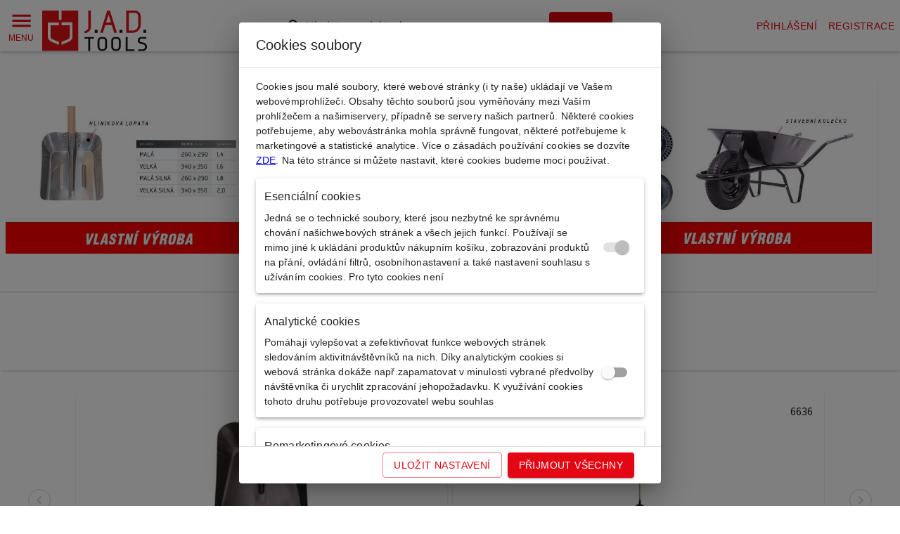

--- FILE ---
content_type: text/html; charset=utf-8
request_url: https://b2b.jad.cz/?id=22044
body_size: 7076
content:
<!DOCTYPE doctype html>
<html>
 <head>
  <meta charset="utf-8"/>
  <link href="/static/favicon.ico" rel="shortcut icon" type="image/png"/>
  <link href="" id="css-entry-file" rel="stylesheet"/>
  <meta content="width=device-width, initial-scale=1" name="viewport"/>
 </head>
 <body>
  <div id="root"></div>
  <script crossorigin="anonymous" defer="" id="js-entry-file" src="/static/frontend/static/js/bundle.427b5289.js" type="text/javascript">
  </script>
  <noscript>
   Please enable JavaScript in your web browser.
  </noscript>
  <script id="server-app-state" type="application/json">
   {}
  </script>
  <script id="djreact-state" type="application/json">
   {"render": "client", "debug": true, "language": "cs", "device": "desktop", "logged": false, "env": "production", "version": "1.670.0", "errors": ["ssr-failed-connection"]}
  </script>
  <script id="djreact-init-data" type="application/json">
   {"site": {"name": "JAD Tools", "domain": "b2b.jad.cz", "claim": "J.A.D. TOOLS s.r.o.", "project_id": "jadtools", "theme_id": "default", "page_title": "J.A.D. TOOLS s.r.o."}, "session": {}, "language_code": "cs", "language_code_default": "cs", "currency": "CZK", "available_languages": [{"language_code": "cs", "title": "\u010desky"}, {"language_code": "en", "title": "anglicky"}, {"language_code": "pl", "title": "polsky"}], "marketing": {"gtm_id": "GTM-KJ6PDDK", "fb_domain_verification": ""}, "config": {"pagination": {"default_page_size": 20, "default_page_sizes": {}}, "partner_id_prices": true, "price": {"currency": "CZK", "currency_sign": "K\u010d", "locale": "cs-CZ", "minimum_fraction_digits": 2, "maximum_fraction_digits": 2}, "registration": {"lite_registration_enabled": true, "default_active_registered_user": false, "registration_mode": "all"}, "address_provider": "nominatim"}, "permissions": null, "operator": {"name": "J.A.D. TOOLS s.r.o.", "identification_number": "04475089", "vat_number": "CZ04475089", "international_vat_id": "", "address_street": "Uni\u010dovsk\u00e1 1324/21", "address_city": "Litovel", "address_zipcode": "784 01", "bank_account_number": "", "bank_iban": "", "bank_swift": "", "bank_name": "", "opening_hours": "", "email": "b2b@jad.cz", "email_note": "", "primary_phone_number": "+420 585 341 667", "alternative_phone_numbers": [], "mobile_number": "", "fax_number": "", "currency_sign": "K\u010d", "country": "CZ"}, "order": {"free_shipping_from": 0, "min_order_price": "0.00", "parent_order_status_from_children": false}, "profile_data": {}, "profile": null, "header_data": {"favorites_count": 0, "watchdog_count": 0, "cart": null}, "footer_data": [{"identifier": "information", "title": "Informace", "links": [{"title": "O n\u00e1s", "url": "/o-nas/"}, {"title": "Obchodn\u00ed podm\u00ednky", "url": "/obchodni-podminky/"}, {"title": "Z\u00e1sady ochrany osobn\u00edch \u00fadaj\u016f", "url": "/zasady-ochrany-osobnich-udaju/"}, {"title": "\u010cl\u00e1nky", "url": "/clanky-253/"}, {"title": "Kontakty", "url": "/kontakty/"}]}, {"identifier": "shopping", "title": "V\u0161e o n\u00e1kupu", "links": [{"title": "Registrace", "url": "/registrace-152/"}, {"title": "Produkty", "url": "/produkty/"}, {"title": "Objedn\u00e1vky", "url": "/objednavky-140/"}, {"title": "Lh\u016fty pro doru\u010dov\u00e1n\u00ed", "url": "/lhuty-pro-dorucovani/"}, {"title": "Doprava", "url": "/doprava/"}, {"title": "Platebn\u00ed podm\u00ednky", "url": "/platebni-podminky/"}, {"title": "Slevy a slevov\u00e9 k\u00f3dy", "url": "/slevy-a-slevove-kody/"}, {"title": "Speci\u00e1ln\u00ed nab\u00eddky", "url": "/specialni-nabidky/"}, {"title": "Vr\u00e1cen\u00ed zbo\u017e\u00ed a reklamace", "url": "/vraceni-zbozi-a-reklamace/"}, {"title": "Spr\u00e1va \u00fa\u010dtu", "url": "/sprava-uctu/"}]}, {"identifier": "print", "title": "Mo\u017enosti potisku", "links": [{"title": "Technologie", "url": "/technologie/"}, {"title": "Barva / Um\u00edst\u011bn\u00ed", "url": "/barva-umisteni/"}, {"title": "N\u00e1klady tisku", "url": "/naklady-tisku/"}, {"title": "Jak objednat?", "url": "/jak-objednat/"}, {"title": "Galerie", "url": "/galerie/"}]}, {"identifier": "navigation", "title": "Navigace", "links": [{"title": "Roz\u0161\u00ed\u0159en\u00e9 vyhled\u00e1v\u00e1n\u00ed", "url": "/rozsirene-vyhledavani-266/"}, {"title": "U\u017eivatelsk\u00fd profil", "url": "/uzivatelsky-profil/"}, {"title": "Ko\u0161\u00edk", "url": "/kosik/"}, {"title": "Online katalog", "url": "/online-katalog/"}, {"title": "", "url": ""}, {"title": "Obl\u00edben\u00e9", "url": "/oblibene-272/"}, {"title": "Hl\u00edda\u010d", "url": "/hlidac-276/"}]}, {"identifier": "customer-service", "title": "Z\u00e1kaznick\u00fd servis", "links": []}], "rules": {"show_newsletter_form": true}, "static_pages": {"terms-of-payment": {"name": "Platebn\u00ed podm\u00ednky", "url": "/platebni-podminky/"}, "conditions-of-delivery": {"name": "Doprava", "url": "/doprava/"}, "returns-and-complaints": {"name": "Vr\u00e1cen\u00ed zbo\u017e\u00ed a reklamace", "url": "/vraceni-zbozi-a-reklamace/"}, "about-us": {"name": "O n\u00e1s", "url": "/o-nas/"}, "how-to-import": {"name": "Hromadn\u00fd import zbo\u017e\u00ed", "url": "/hromadny-import-zbozi/"}, "contact": {"name": "Kontakty", "url": "/kontakty/"}}, "system_pages": {"register-lite": {"name": "Vytvo\u0159it \u00fa\u010det", "url": "/vytvorit-ucet/"}, "register": {"name": "Registrace", "url": "/registrace-261/"}, "favorite": {"name": "Obl\u00edben\u00e9", "url": "/oblibene-272/"}, "articles": {"name": "\u010cl\u00e1nky", "url": "/clanky-253/"}, "login": {"name": "P\u0159ihl\u00e1\u0161en\u00ed", "url": "/prihlaseni-258/"}, "cart": {"name": "Ko\u0161\u00edk", "url": "/kosik/"}, "edit-user": {"name": "Editace u\u017eivatele", "url": "/editace-uzivatele-271/"}, "account": {"name": "U\u017eivatelsk\u00fd profil", "url": "/uzivatelsky-profil/"}, "homepage": {"name": "\u00davodn\u00ed strana", "url": "/"}, "invoice": {"name": "Faktury", "url": "/faktury-273/"}, "quick-order": {"name": "Online katalog", "url": "/online-katalog/"}, "orders": {"name": "Objedn\u00e1vky", "url": "/objednavky-274/"}, "users": {"name": "U\u017eivatel\u00e9", "url": "/uzivatele-275/"}, "reset-password-form-email": {"name": "Formul\u00e1\u0159 pro resetov\u00e1n\u00ed hesla", "url": "/formular-pro-resetovani-hesla-263/"}, "reset-password-form-password": {"name": "Resetov\u00e1n\u00ed hesla", "url": "/resetovani-hesla-264/"}, "search": {"name": "Vyhled\u00e1v\u00e1n\u00ed", "url": "/vyhledavani-265/"}, "search-advanced": {"name": "Roz\u0161\u00ed\u0159en\u00e9 vyhled\u00e1v\u00e1n\u00ed", "url": "/rozsirene-vyhledavani-266/"}, "unsubscribe": {"name": "Odhl\u00e1sit se z odb\u011bru novinek", "url": "/odhlasit-se-z-odberu-novinek/"}, "watchdog": {"name": "Hl\u00edda\u010d", "url": "/hlidac-276/"}, "set-password-form": {"name": "Nastaven\u00ed hesla", "url": "/nastaveni-hesla/"}}, "features": [{"id": "product_list", "settings": {"show_btn_add_to_cart": true}}], "filter_attributes_old": false, "softwaremodules": []}
  </script>
  <script id="unstated-app-state" type="application/json">
   {}
  </script>
 </body>
</html>


--- FILE ---
content_type: application/javascript
request_url: https://b2b.jad.cz/static/frontend/static/js/106.5bdbdedc.chunk.js
body_size: 5095
content:
(window.webpackJsonp=window.webpackJsonp||[]).push([[106],{"71JR":function(t,e,c){"use strict";c.r(e),c.d(e,"ProductCard",function(){return H});var n=c("lOP6"),a=c.n(n),s=c("uptG"),r=c.n(s),d=c("sG7B"),i=c.n(d),o=c("q1tI"),l=c.n(o),b=c("9FU7"),u=c("ZD0w"),j=c("Zo60"),O=c("NHvA"),p=c("mi/D"),m=c("k9OQ"),f=c("djVG"),w=c("xuJv"),g=c("ty0E"),h=c("MVf8"),v=c("M5Nw"),y=c("TPj0"),x=c("u5UB"),P=c("pdRj"),z=c("41tT"),F=c("7o6W"),k=c("w2kz"),D=c("vEbn"),C=c("DZlk"),I=c("lTKd"),R=c("blUR");function V(t,e){var c=Object.keys(t);if(Object.getOwnPropertySymbols){var n=Object.getOwnPropertySymbols(t);e&&(n=n.filter(function(e){return Object.getOwnPropertyDescriptor(t,e).enumerable})),c.push.apply(c,n)}return c}var S={name:"1uno72p",styles:"font-size:0.9rem;"},W={name:"10klw3m",styles:"height:100%;"},T={name:"10klw3m",styles:"height:100%;"};function q(t){var e=t.product,c=e.labels;return Object(b.d)(p.a.Relative,null,Object(b.d)(p.a.Relative,null,Object(b.d)(f.a,{src:e.mainImage.sizes.small,height:150}),Object(b.d)(p.a.Absolute,{top:2,left:-16,css:W},Object(b.d)(h.d.FlexColumn,{justifyContent:"space-between",css:T},Object(b.d)(y.a,{space:["half"],labels:c,ProductLabelProps:{css:S,position:"left"}}),Object(b.d)(h.d.VSpace,{size:["half"]})))))}function U(t){var e=Object(C.a)().isLogged(),c=l.a.useState(0),n=i()(c,2),a=n[0],s=n[1];return e?Object(b.d)(l.a.Fragment,null,Object(b.d)(I.a,{type:"addAmount",initialQuantity:a,onChangeQuantity:function(t){s(t)},product:t.product,productItem:t.product})):null}var E={name:"1sm2s1z",styles:"height:100%;display:flex;flex-direction:column;"},G={name:"xi606m",styles:"text-align:center;"},J={name:"8xl60i",styles:"margin-top:auto;"},L={name:"1xitdcp",styles:"width:40%;margin:0 auto;"};function _(t){var e=t.product,c=Object(C.a)().isLogged(),n=Object(v.a)(),a=Object(R.a)(),s=e.commonParams.measure_unit,r=Object(F.a)(e.combinations.sizes);return Object(b.d)(g.a,{css:E,system:{padding:[1,2]}},Object(b.d)(h.d.FlexRow,{justifyContent:c?"space-between":"flex-end"},c&&Object(b.d)(w.a,{product:e}),r&&Object(b.d)(z.a,{tone:"positive",weight:"bold"},Object(b.d)(u.Trans,{id:"In cart"})),Object(b.d)(z.a,{css:Object(b.c)("color:",a.colors.text,";")},e.code),Object(b.d)(x.a,{brand:e.brand})),Object(b.d)(j.a,{label:n._("Detail"),to:e.url},Object(b.d)(q,{product:e}),Object(b.d)(h.d.VSpace,null),Object(b.d)(O.a,{css:G,lines:2},Object(b.d)(m.a,{level:2,size:1},e.name))),Object(b.d)(h.d.VSpace,{size:[2]}),Object(b.d)("div",{css:J}),Object(b.d)(h.d.FlexRow,{justifyContent:"center"},Object(b.d)(P.b,{flags:{showWithoutVat:!0,showWithoutFrom:!1},prices:e.prices,suffix:null===s||void 0===s?void 0:s.name}),Object(b.d)(h.d.HSpace,null),Object(b.d)(U,{product:e})),Object(b.d)(h.d.VSpace,null),Object(b.d)("div",{css:L},Object(b.d)(j.i,{fullWidth:!0,size:"small",to:e.url},Object(b.d)(u.Trans,{id:"Detail"}))))}var A={name:"1sbvnyk",styles:"max-width:1400px;margin:auto;"},B={name:"10klw3m",styles:"height:100%;"},M={name:"1rr4qq7",styles:"flex:1;"},N={name:"10klw3m",styles:"height:100%;"},Q={name:"1rr4qq7",styles:"flex:1;"};function Z(t){var e=t.product,c=Object(C.a)().isLogged(),n=Object(v.a)(),a=Object(F.a)(e.combinations.sizes);return Object(b.d)(g.a,{system:{padding:[1,2]}},Object(b.d)(k.a,{css:A},Object(b.d)(k.b,{cols:[2]},Object(b.d)(j.a,{label:n._("Detail"),to:e.url},Object(b.d)(q,{product:e}))),Object(b.d)(k.b,{cols:[6]},Object(b.d)(h.d.FlexColumn,{css:B},Object(b.d)("div",{css:M},Object(b.d)(h.d.FlexRow,null,Object(b.d)(m.a,{level:2,size:1},e.name),c&&Object(b.d)(w.a,{product:e}))))),Object(b.d)(k.b,{cols:[4]},Object(b.d)(h.d.FlexColumn,{css:N},Object(b.d)(h.d.FlexRow,{justifyContent:"space-between"},Object(b.d)(D.a,null,Object(b.d)(P.b,{flags:{showWithoutVat:!0,showWithoutFrom:!1},prices:e.prices}),Object(b.d)(U,{product:e})),a&&Object(b.d)(z.a,{tone:"positive",weight:"bold"},Object(b.d)(u.Trans,{id:"In cart"}))),Object(b.d)("div",{css:Q}),Object(b.d)(j.i,{fullWidth:!0,size:"small",to:e.url},Object(b.d)(u.Trans,{id:"Detail"}))))))}function H(t){var e=t.variant,c=function(t){for(var e=1;e<arguments.length;e++){var c=null!=arguments[e]?arguments[e]:{};e%2?V(Object(c),!0).forEach(function(e){a()(t,e,c[e])}):Object.getOwnPropertyDescriptors?Object.defineProperties(t,Object.getOwnPropertyDescriptors(c)):V(Object(c)).forEach(function(e){Object.defineProperty(t,e,Object.getOwnPropertyDescriptor(c,e))})}return t}({},r()(t,["variant"]));return Object(b.d)(l.a.Fragment,null,"wide"===e?Object(b.d)(Z,c):Object(b.d)(_,c))}},"7o6W":function(t,e,c){"use strict";c.d(e,"a",function(){return a});var n=c("55k1");function a(t){var e=Object(n.a)();return t.some(function(t){return e.isProductInCart(t.variantId)})}},u5UB:function(t,e,c){"use strict";c.d(e,"a",function(){return d});c("q1tI");var n=c("M5Nw"),a=c("djVG"),s=c("9FU7");var r={name:"wtpnzt",styles:"border-radius:4px;"};function d(t){var e=t.brand,c=Object(n.a)(),d=e.mainImage.sizes.small;return d?Object(s.d)(a.a,{src:d,alt:c._("{0} logo",{0:e.name}),height:40,objectFit:"scale-down",objectPosition:"right",css:r}):null}}}]);
//# sourceMappingURL=106.5bdbdedc.chunk.js.map

--- FILE ---
content_type: application/javascript
request_url: https://b2b.jad.cz/static/frontend/static/js/100.4f90d0ad.chunk.js
body_size: 3143
content:
(window.webpackJsonp=window.webpackJsonp||[]).push([[100],{FpFz:function(e,n,t){"use strict";t.r(n);var r=t("QAdz"),a=t.n(r),c=t("JnHz"),i=t.n(c),o=t("ya6f"),u=t.n(o),l=t("uptG"),s=t.n(l),d=t("q1tI"),p=t.n(d),f=t("3gEu"),b=t("Z3b+"),g=t("PMNW"),O=t("kkwg"),m=t("9FU7");n.default=Object(b.b)(function(e){var n=e.redirectInfo,t=e.pageInfo,r=e.pageProps,a=s()(e,["redirectInfo","pageInfo","pageProps"]),c=Object(O.b)().selectNiceUrlComponent;if(p.a.useEffect(function(){if(n){if(!n.redirectUrl)return;window.location.replace(n.redirectUrl)}},[n]),n)return null;if(!t)return Object(m.d)(g.a,null);var i=c(t.model);return i?Object(m.d)(i,u()({},r,a)):Object(m.d)(g.a,null)},{getInitialProps:function(){var e=i()(a.a.mark(function e(n){var t,r,c,i,o,u,l,s,d,p,b,g,O,m;return a.a.wrap(function(e){for(;;)switch(e.prev=e.next){case 0:return t=n.appContainer,r=t.context,c=r.universal,i=r.i18n,o=c.getUrlPath(),u=c.getUrlSearch(),l=o,e.next=7,t.resolveOnce(f.a);case 7:return s=e.sent,e.next=10,s.getNiceUrlPageInfo({pathname:o,search:u,ctx:{appContainer:t,pageContainer:s}});case 10:if("ok"!==(d=e.sent).status){e.next=15;break}return p=d.pageInfo,b=d.pageProps,g={title:p.title,description:p.description,keywords:p.keywords,key:l,canonicalLink:p.canonicalLink},e.abrupt("return",{pageInfo:p,pageProps:b,__meta:g});case 15:if(O={title:i._("404 | Not found"),description:"",canonicalLink:"",key:l,keywords:""},"redirect"!==d.status){e.next=20;break}return m=d.redirectInfo,c.performRedirect({to:d.redirectInfo.redirectUrl}),e.abrupt("return",{redirectInfo:m,__meta:O});case 20:return e.abrupt("return",{__meta:O});case 21:case"end":return e.stop()}},e)}));return function(n){return e.apply(this,arguments)}}()})},PMNW:function(e,n,t){"use strict";t.d(n,"a",function(){return u});t("q1tI");var r=t("ZD0w"),a=t("rK/7"),c=t("k9OQ"),i=t("ELpg"),o=t("9FU7");function u(e){return Object(o.d)(a.a,null,Object(o.d)(c.a,{system:{color:"text_hairline"}},Object(o.d)(r.Trans,{id:"<0>404</0> | Page not found",components:[Object(o.d)(i.b.strong,{system:{color:"primary",fontWeight:"normal"}})]})))}},Wp9v:function(e,n,t){"use strict";t.d(n,"a",function(){return i});t("q1tI");var r=t("LsgH"),a=t("AFhJ"),c=t("9FU7");function i(e){var n=Object(r.a)();return!!n.length?Object(c.d)(a.a,{use:"page.breadcrumbs",items:n}):null}},"rK/7":function(e,n,t){"use strict";t.d(n,"a",function(){return d});var r=t("q1tI"),a=t.n(r),c=t("9FU7"),i=t("qHDN"),o=t("MVf8"),u=t("k9OQ"),l=t("vEbn"),s=t("Wp9v");function d(e){var n,t=e.center,r=void 0===t?"full":t,d=e.noPadding,p=Object(i.a)(),f=e.headingEl||Object(c.d)(u.a,null,e.headingTitle),b=!(null===(n=e.flags)||void 0===n?void 0:n.noBreadcrumbs);return Object(c.d)(a.a.Fragment,null,b&&Object(c.d)(a.a.Fragment,null,Object(c.d)(s.a,null),Object(c.d)(o.c,null)),Object(c.d)(l.a,{system:d?{padding:[0]}:{padding:[1,2,3]},css:Object(c.c)("min-height:calc(100vh - ",p,"px);display:flex;flex-direction:column;justify-content:","full"===r?"center":void 0,";align-items:center;box-sizing:border-box;")},f?Object(c.d)(a.a.Fragment,null,f,Object(c.d)(o.c,{size:3})):null,e.children))}}}]);
//# sourceMappingURL=100.4f90d0ad.chunk.js.map

--- FILE ---
content_type: application/javascript
request_url: https://b2b.jad.cz/static/frontend/static/js/15.f4631404.chunk.js
body_size: 11379
content:
(window.webpackJsonp=window.webpackJsonp||[]).push([[15],{"2Koh":function(e,t,r){"use strict";r.r(t);var a=r("lOP6"),n=r.n(a),o=r("QHvH"),c=r("KRUN"),i=r.n(c),s=r("QAdz"),l=r.n(s),u=r("JnHz"),p=r.n(u),f=r("hiHX"),b=r("ZtpF"),d=Object(f.a)({"auth.registerView":Object(b.a)(p()(l.a.mark(function e(){return l.a.wrap(function(e){for(;;)switch(e.prev=e.next){case 0:return e.next=2,Promise.all([r.e(0),r.e(1),r.e(3),r.e(7),r.e(11)]).then(r.bind(null,"MyZh"));case 2:return e.t0=e.sent.RegisterPageView,e.abrupt("return",{default:e.t0});case 4:case"end":return e.stop()}},e)})),{key:"auth.registerView"}),"header.logo":Object(b.a)(p()(l.a.mark(function e(){return l.a.wrap(function(e){for(;;)switch(e.prev=e.next){case 0:return e.next=2,r.e(122).then(r.bind(null,"7LLz"));case 2:return e.t0=e.sent.AppLogo,e.abrupt("return",{default:e.t0});case 4:case"end":return e.stop()}},e)})),{key:"header.logo"}),"product.card":Object(b.a)(p()(l.a.mark(function e(){return l.a.wrap(function(e){for(;;)switch(e.prev=e.next){case 0:return e.next=2,Promise.all([r.e(2),r.e(8),r.e(18),r.e(22),r.e(106)]).then(r.bind(null,"71JR"));case 2:return e.t0=e.sent.ProductCard,e.abrupt("return",{default:e.t0});case 4:case"end":return e.stop()}},e)})),{key:"product.card"}),"product.availability":Object(b.a)(p()(l.a.mark(function e(){return l.a.wrap(function(e){for(;;)switch(e.prev=e.next){case 0:return e.next=2,r.e(177).then(r.bind(null,"VUvz"));case 2:return e.t0=e.sent.ProductAvailability,e.abrupt("return",{default:e.t0});case 4:case"end":return e.stop()}},e)})),{key:"product.availability"}),"global.headerView":Object(b.a)(p()(l.a.mark(function e(){return l.a.wrap(function(e){for(;;)switch(e.prev=e.next){case 0:return e.next=2,Promise.all([r.e(0),r.e(1),r.e(2),r.e(8),r.e(36)]).then(r.bind(null,"TSCP"));case 2:return e.t0=e.sent.AppHeaderView,e.abrupt("return",{default:e.t0});case 4:case"end":return e.stop()}},e)})),{key:"global.headerView"}),"product.productDetailView":Object(b.a)(p()(l.a.mark(function e(){return l.a.wrap(function(e){for(;;)switch(e.prev=e.next){case 0:return e.next=2,Promise.all([r.e(0),r.e(1),r.e(2),r.e(4),r.e(19)]).then(r.bind(null,"lIm7"));case 2:return e.t0=e.sent.ProductDetailView,e.abrupt("return",{default:e.t0});case 4:case"end":return e.stop()}},e)})),{key:"product.productDetailView"}),"home.homepageView":Object(b.a)(p()(l.a.mark(function e(){return l.a.wrap(function(e){for(;;)switch(e.prev=e.next){case 0:return e.next=2,Promise.all([r.e(5),r.e(7),r.e(13),r.e(16),r.e(30)]).then(r.bind(null,"Az4v"));case 2:return e.t0=e.sent.default,e.abrupt("return",{default:e.t0});case 4:case"end":return e.stop()}},e)})),{key:"home.homepageView"}),"eshop.salepoints":Object(b.a)(p()(l.a.mark(function e(){return l.a.wrap(function(e){for(;;)switch(e.prev=e.next){case 0:return e.next=2,r.e(33).then(r.bind(null,"C9PI"));case 2:return e.t0=e.sent.SalePoints,e.abrupt("return",{default:e.t0});case 4:case"end":return e.stop()}},e)})),{key:"eshop.salepoints"})}),h=r("C/1k"),m=r("5x3g"),y=Object(h.a)({global:{},icons:m.a}),g=r("Wh2E");function O(e,t){var r=Object.keys(e);if(Object.getOwnPropertySymbols){var a=Object.getOwnPropertySymbols(e);t&&(a=a.filter(function(t){return Object.getOwnPropertyDescriptor(e,t).enumerable})),r.push.apply(r,a)}return r}function w(e){for(var t=1;t<arguments.length;t++){var r=null!=arguments[t]?arguments[t]:{};t%2?O(Object(r),!0).forEach(function(t){n()(e,t,r[t])}):Object.getOwnPropertyDescriptors?Object.defineProperties(e,Object.getOwnPropertyDescriptors(r)):O(Object(r)).forEach(function(t){Object.defineProperty(e,t,Object.getOwnPropertyDescriptor(r,t))})}return e}t.default=Object(o.a)({name:"jadtools",asyncRegistry:d,staticRegistry:y,theme:g.a,webpage:{faviconPath:i.a,googleFonts:{fullUrl:"https://fonts.googleapis.com/css2?family=Source+Sans+Pro:ital,wght@0,400;0,600;1,400;1,600&amp;display=optional"}},customizeMuiTheme:function(e){var t=e.muiTheme,r='"Source Sans Pro","Roboto", "Helvetica", "Arial", sans-serif';return w({},t,{typography:w({},t.typography),overrides:{MuiInputBase:{root:{fontFamily:r}},MuiMenuItem:{root:{fontFamily:r}}}})}})},"5OSU":function(e,t,r){"use strict";r.r(t);var a=r("QHvH"),n=r("7j/L"),o=r("UzkO"),c=r("hiHX");t.default=Object(a.a)({name:"starter",theme:n.b,staticRegistry:o.a,asyncRegistry:Object(c.a)({})})},"5x3g":function(e,t,r){"use strict";r.d(t,"a",function(){return p});var a=r("PJCl"),n=r.n(a),o=r("7yCI"),c=r.n(o),i=r("bSwy"),s=r.n(i),l=r("HqPu"),u=r.n(l),p={"action.back":n.a,"eshop.cart":c.a,"action.search":s.a,"cal.date":u.a}},"8JPS":function(e,t,r){e.exports=r.p+"static/media/favicon.1cac27f2.ico"},DF6l:function(e,t,r){"use strict";r.d(t,"a",function(){return s});var a=r("ya6f"),n=r.n(a),o=r("q1tI"),c=r("HR5l"),i=r("9FU7");function s(e,t){var r=Object(o.forwardRef)(function(r,a){return Object(i.d)(c.a,n()({ref:a},e.defaultProps,r),t)});return r.displayName=e.name,r}},JN2i:function(e,t,r){"use strict";r.r(t);var a=r("QAdz"),n=r.n(a),o=r("JnHz"),c=r.n(o),i=r("QHvH"),s=r("8JPS"),l=r.n(s),u=r("hiHX"),p=Object(u.a)({}),f=r("C/1k"),b=r("Ti5m"),d=r.n(b),h=(r("q1tI"),r("DF6l")),m=r("9FU7"),y=Object(h.a)({name:"SearchIcon"},Object(m.d)("g",{transform:"translate(-78 -125.003)"},Object(m.d)("g",{transform:"translate(78 125.003)"},Object(m.d)("path",{d:"M21.535,20.253l-6.2-6.2a8.646,8.646,0,1,0-1.284,1.284l6.2,6.2a.908.908,0,1,0,1.284-1.284ZM8.63,15.445a6.813,6.813,0,1,1,6.813-6.813A6.82,6.82,0,0,1,8.63,15.445Z",transform:"translate(0 -0.003)"})))),g={"eshop.cart":Object(h.a)({name:"ShopIcon"},Object(m.d)("path",{d:"M35.687,20.484,34.387,6a.767.767,0,0,0-.764-.7H30.94V4.089a4.089,4.089,0,1,0-8.178,0V5.3H20.078a.767.767,0,0,0-.764.7L18.008,20.541a.767.767,0,0,0,.764.836H34.93a.767.767,0,0,0,.767-.767A.783.783,0,0,0,35.687,20.484ZM24.3,4.089a2.554,2.554,0,1,1,5.109,0V5.3H24.3ZM19.612,19.842,20.78,6.833h1.983V8.206a.767.767,0,1,0,1.535,0V6.833h5.109V8.206a.767.767,0,1,0,1.535,0V6.833h1.981l1.168,13.009H19.612Z",transform:"translate(-18.005)"})),"action.search":y,"contact.email":Object(h.a)({name:"MailIcon",defaultProps:{viewBox:"0 0 36.505 27.781"}},Object(m.d)("g",{transform:"translate(0 -57.75)"},Object(m.d)("g",{transform:"translate(0 57.75)"},Object(m.d)("path",{d:"M32.048,57.75H4.464A4.468,4.468,0,0,0,0,62.214V81.067a4.468,4.468,0,0,0,4.464,4.464H32.041A4.468,4.468,0,0,0,36.5,81.067V62.221A4.463,4.463,0,0,0,32.048,57.75Zm2.425,23.317a2.427,2.427,0,0,1-2.425,2.425H4.464a2.427,2.427,0,0,1-2.425-2.425V62.221A2.427,2.427,0,0,1,4.464,59.8H32.041a2.427,2.427,0,0,1,2.425,2.425V81.067Z",transform:"translate(0 -57.75)"}),Object(m.d)("path",{d:"M74.563,118.695l8.928-8.006a1.022,1.022,0,0,0-1.367-1.518l-12.312,11.05-2.4-2.145c-.008-.008-.015-.015-.015-.023a1.51,1.51,0,0,0-.166-.144l-9.774-8.747a1.022,1.022,0,1,0-1.36,1.526l9.034,8.074-9,8.422a1.024,1.024,0,0,0-.045,1.443,1.043,1.043,0,0,0,.748.325,1.022,1.022,0,0,0,.695-.272l9.132-8.543,2.477,2.213a1.017,1.017,0,0,0,1.36-.008l2.545-2.281,9.079,8.626a1.022,1.022,0,0,0,1.443-.038,1.024,1.024,0,0,0-.038-1.443Z",transform:"translate(-51.541 -105.039)"})))),"contact.phone":Object(h.a)({name:"PhoneIcon",defaultProps:{viewBox:"0 0 30.8 30.8"}},Object(m.d)("path",{d:"M28.368,20.279a17.581,17.581,0,0,1-5.526-.88,2.368,2.368,0,0,0-2.4.509l-3.5,2.641a19.531,19.531,0,0,1-8.692-8.69l2.569-3.414a2.454,2.454,0,0,0,.6-2.48,17.628,17.628,0,0,1-.883-5.533A2.435,2.435,0,0,0,8.105,0H2.432A2.435,2.435,0,0,0,0,2.432,28.4,28.4,0,0,0,28.368,30.8,2.434,2.434,0,0,0,30.8,28.368V22.711A2.434,2.434,0,0,0,28.368,20.279Zm.811,8.089a.812.812,0,0,1-.811.811A26.778,26.778,0,0,1,1.621,2.432a.812.812,0,0,1,.811-.811H8.105a.812.812,0,0,1,.811.811,19.244,19.244,0,0,0,.96,6.03.9.9,0,0,1-.279.924l-2.95,3.907a.81.81,0,0,0-.075.856,21.269,21.269,0,0,0,10.08,10.08.807.807,0,0,0,.858-.075L21.5,21.129a.813.813,0,0,1,.825-.193,19.232,19.232,0,0,0,6.043.964.812.812,0,0,1,.811.811v5.657Z"})),"user.profile":d.a},O=Object(f.a)({icons:g});function w(e){return j.apply(this,arguments)}function j(){return(j=c()(n.a.mark(function e(t){var a,o,c;return n.a.wrap(function(e){for(;;)switch(e.prev=e.next){case 0:return a=t.theme,e.next=3,r("sXdA")("./theme-base-".concat(a));case 3:return o=e.sent.default,c=Object(i.a)({name:"starter",theme:o,webpage:{faviconPath:l.a,googleFonts:{fullUrl:"https://fonts.googleapis.com/css2?family=Fira+Sans:wght@500&family=Poppins:wght@400&display=swap"}},asyncRegistry:p,staticRegistry:O}),e.abrupt("return",c);case 6:case"end":return e.stop()}},e)}))).apply(this,arguments)}r.d(t,"loadProject",function(){return w})},KRUN:function(e,t,r){e.exports=r.p+"static/media/favicon.aa3e7e7b.ico"},Wh2E:function(e,t,r){"use strict";var a=r("9FU7"),n=r("7j/L");var o={text:"#222",text_contrast:"#fff",primary:"#e30613",primary_bg_100:"#f0f0f0",primary_bg_300:"#f0f0f0",secondary:"#334E7B",tone_promote:"#e30613",tone_critical:"#ed323c",tone_caution:"#c1a90d",tone_positive:"#618b31",tone_neutral:"#222",tone_info:"#1561ad",tone_critical_bg:"#fde0e2",tone_caution_bg:"#fffad9",tone_positive_bg:"#e0faf9",tone_neutral_bg:"#F0F0F0",tone_info_bg:"#daeafb"},c={buyAction:"#618b31",makeOrderAction:"#618b31",labelBg:o.primary,labelTxt:o.text_contrast};t.a=Object(n.a)({colors:o,category:{showCategoryBanner:!1},fontWeights:{light:400,normal:400,bold:600},fonts:{base:["Source Sans Pro","sans-serif"].join(",")},override:{globalStyles:{textLink:Object(a.c)("text-decoration:none;color:",o.primary,";display:inline-block;&:hover{color:",o.secondary,";}"),blockLink:{name:"rmf49s",styles:"display:block;text-decoration:none;color:inherit;&:hover{color:inherit;opacity:75%;}"},navTextLink:Object(a.c)("text-decoration:none;color:",o.primary,";display:inline-block;&:hover{color:",o.secondary,";}"),navBlockLink:{name:"rmf49s",styles:"display:block;text-decoration:none;color:inherit;&:hover{color:inherit;opacity:75%;}"},html:{name:"y501i1",styles:"html{font-family:'Source Sans Pro',sans-serif;font-size:100%;}"},serverHtml:Object(a.c)("white-space:pre-wrap;a{text-decoration:none;color:",o.primary,";display:inline-block;&:hover{color:",o.secondary,";}}hr{border-top:1px solid #ececec;}h2{font-size:27px;font-weight:normal;}h3{font-size:21px;font-weight:normal;}p{line-height:25px;}ul li{margin-bottom:4px;list-style-type:none;}ul li::before{content:'\u2022';color:",o.primary,";display:inline-block;font-size:1.6rem;width:1rem;margin-left:-1rem;}")},html:{hr:{name:"1nao9el",styles:"background:rgb(4,78,163);background:linear-gradient( 90deg,rgba(4,78,163,0) 0%,rgba(4,78,163,0.24693627450980393) 20%,rgba(4,78,163,0.5) 50%,rgba(4,78,163,0.24693627450980393) 80%,rgba(4,78,163,0) 100% );border:0;height:1px;"},em:{name:"pelz90",styles:"font-weight:400;"},strong:{name:"35ezg3",styles:"font-weight:600;"}}},namedColors:c})},sXdA:function(e,t,r){var a={"./theme-base-default":["8c/o",23],"./theme-base-default.ts":["8c/o",23],"./theme-base-green":["b7Aj",23],"./theme-base-green.ts":["b7Aj",23]};function n(e){if(!r.o(a,e))return Promise.resolve().then(function(){var t=new Error("Cannot find module '"+e+"'");throw t.code="MODULE_NOT_FOUND",t});var t=a[e],n=t[0];return r.e(t[1]).then(function(){return r(n)})}n.keys=function(){return Object.keys(a)},n.id="sXdA",e.exports=n},ttBx:function(e,t,r){"use strict";r.r(t);var a=r("QHvH"),n=r("7j/L"),o=r("UzkO"),c=r("hiHX");t.default=Object(a.a)({name:"starter",theme:n.b,staticRegistry:o.a,asyncRegistry:Object(c.a)({})})}}]);
//# sourceMappingURL=15.f4631404.chunk.js.map

--- FILE ---
content_type: application/javascript
request_url: https://b2b.jad.cz/static/frontend/static/js/9.2ebbe2fd.chunk.js
body_size: 22419
content:
(window.webpackJsonp=window.webpackJsonp||[]).push([[9],{"1AYd":function(e,r,t){"use strict";var n=t("wx14"),a=t("Ff2n"),s=t("q1tI"),i=(t("17x9"),t("iuhU")),c=t("28cb"),o=t("EHdT"),u=t("H2TA"),l=t("NDwu"),d=s.forwardRef(function(e,r){var t=e.classes,u=e.className,d=e.disableAnimation,f=void 0!==d&&d,m=(e.margin,e.shrink),p=(e.variant,Object(a.a)(e,["classes","className","disableAnimation","margin","shrink","variant"])),b=Object(o.a)(),v=m;"undefined"===typeof v&&b&&(v=b.filled||b.focused||b.adornedStart);var g=Object(c.a)({props:e,muiFormControl:b,states:["margin","variant"]});return s.createElement(l.a,Object(n.a)({"data-shrink":v,className:Object(i.default)(t.root,u,b&&t.formControl,!f&&t.animated,v&&t.shrink,"dense"===g.margin&&t.marginDense,{filled:t.filled,outlined:t.outlined}[g.variant]),classes:{focused:t.focused,disabled:t.disabled,error:t.error,required:t.required,asterisk:t.asterisk},ref:r},p))});r.a=Object(u.a)(function(e){return{root:{display:"block",transformOrigin:"top left"},focused:{},disabled:{},error:{},required:{},asterisk:{},formControl:{position:"absolute",left:0,top:0,transform:"translate(0, 24px) scale(1)"},marginDense:{transform:"translate(0, 21px) scale(1)"},shrink:{transform:"translate(0, 1.5px) scale(0.75)",transformOrigin:"top left"},animated:{transition:e.transitions.create(["color","transform"],{duration:e.transitions.duration.shorter,easing:e.transitions.easing.easeOut})},filled:{zIndex:1,pointerEvents:"none",transform:"translate(12px, 20px) scale(1)","&$marginDense":{transform:"translate(12px, 17px) scale(1)"},"&$shrink":{transform:"translate(12px, 10px) scale(0.75)","&$marginDense":{transform:"translate(12px, 7px) scale(0.75)"}}},outlined:{zIndex:1,pointerEvents:"none",transform:"translate(14px, 20px) scale(1)","&$marginDense":{transform:"translate(14px, 12px) scale(1)"},"&$shrink":{transform:"translate(14px, -6px) scale(0.75)"}}}},{name:"MuiInputLabel"})(d)},"5rCv":function(e,r,t){"use strict";var n=t("TqRt");Object.defineProperty(r,"__esModule",{value:!0}),r.default=void 0;var a=n(t("q1tI")),s=(0,n(t("8/g6")).default)(a.default.createElement("path",{d:"M9 16.17L4.83 12l-1.42 1.41L9 19 21 7l-1.41-1.41z"}),"Check");r.default=s},MHX4:function(e,r,t){"use strict";t.d(r,"a",function(){return ve});var n=t("q1tI");const a={onBlur:"onBlur",onChange:"onChange",onSubmit:"onSubmit"},s="undefined",i={BLUR:"blur",CHANGE:"change",INPUT:"input"},c="max",o="min",u="maxLength",l="minLength",d="pattern",f="required",m="validate",p=/\.|\[(?:[^[\]]*|(["'])(?:(?!\1)[^\\]|\\.)*?\1)\]/,b=/^\w*$/,v=/[^.[\]]+|\[(?:(-?\d+(?:\.\d+)?)|(["'])((?:(?!\2)[^\\]|\\.)*?)\2)\]|(?=(?:\.|\[\])(?:\.|\[\]|$))/g,g=/\\(\\)?/g;var h=e=>void 0===e,O=e=>null===e||h(e),y=e=>Array.isArray(e);const j=e=>"object"===typeof e;var w=e=>!O(e)&&!y(e)&&j(e);const x=e=>!y(e)&&(b.test(e)||!p.test(e)),E=e=>{const r=[];return e.replace(v,(e,t,n,a)=>{r.push(n?a.replace(g,"$1"):t||e)}),r};function S(e,r,t){let n=-1;const a=x(r)?[r]:E(r),s=a.length,i=s-1;for(;++n<s;){const r=a[n];let s=t;if(n!==i){const t=e[r];s=w(t)||y(t)?t:isNaN(a[n+1])?{}:[]}e[r]=s,e=e[r]}return e}const q=e=>{for(const r in e)y(e[r])&&(e[r]=e[r].filter(e=>!O(e)),q(e[r]));return e};var k=e=>q(Object.entries(e).reduce((e,[r,t])=>p.test(r)?(S(e,r,t),e):Object.assign(Object.assign({},e),{[r]:t}),{})),C=(e,r)=>{e.removeEventListener&&(e.removeEventListener(i.INPUT,r),e.removeEventListener(i.CHANGE,r),e.removeEventListener(i.BLUR,r))},L=e=>"radio"===e,R=e=>"checkbox"===e;function V(e){return!e||e instanceof HTMLElement&&e.nodeType!==Node.DOCUMENT_NODE&&V(e.parentNode)}const N={isValid:!1,value:""};var P=e=>y(e)?e.reduce((e,{ref:{checked:r,value:t}})=>r?{isValid:!0,value:t}:e,N):N,T=e=>[...e].filter(({selected:e})=>e).map(({value:e})=>e),F=e=>"file"===e,M=e=>"select-multiple"===e,B=e=>""===e;const I={value:!1,isValid:!1},D={value:!0,isValid:!0};var H=e=>{if(y(e)){if(e.length>1){const r=e.filter(({ref:{checked:e}})=>e).map(({ref:{value:e}})=>e);return{value:r,isValid:!!r.length}}const{checked:r,value:t,attributes:n}=e[0].ref;return r?n&&!h(n.value)?h(t)||B(t)?D:{value:t,isValid:!0}:D:I}return I};function $(e,r){const{type:t,name:n,options:a,value:s,files:i}=r,c=e[n];return F(t)?i:L(t)?c?P(c.options).value:"":M(t)?T(a):R(t)?!!c&&H(c.options).value:s}var A=e=>Object.values(e).reduce((r,{ref:t,ref:{name:n}})=>Object.assign(Object.assign({},r),{[n]:$(e,t)}),{}),z=e=>w(e)&&!Object.keys(e).length,U=(e,r,t)=>w(e)&&e.type===r&&e.message===t,W=(e,r,t)=>{const n=r.split(/[,[\].]+?/).filter(Boolean).reduce((e,r)=>O(e)?e:e[r],e);return h(n)||n===e?e[r]||t:n};var _=e=>e instanceof RegExp,J=e=>{const r=w(e)&&!_(e);return{value:r?e.value:e,message:r?e.message:""}},G=e=>"string"===typeof e,Y=e=>"function"===typeof e,K=e=>"boolean"===typeof e;function X(e,r,t="validate"){const n=G(e);if(n||K(e)&&!e){return{type:t,message:n?e:"",ref:r}}}var Q=(e,r,t,n,a)=>{if(!r)return{};const s=t[e];return Object.assign(Object.assign({},s),{types:Object.assign(Object.assign({},s&&s.types?s.types:{}),{[n]:a||!0})})},Z=async(e,r,{ref:t,ref:{type:n,value:a,name:s,valueAsNumber:i,valueAsDate:p},options:b,required:v,maxLength:g,minLength:h,min:y,max:j,pattern:x,validate:E})=>{const S=e.current,q={},k=L(n),C=R(n),V=k||C,N=B(a),T=Q.bind(null,s,r,q),F=(e,n,a,i=u,c=l)=>{const o=e?n:a;if(q[s]=Object.assign({type:e?i:c,message:o,ref:t},T(e?i:c,o)),!r)return q};if(v&&(!k&&!C&&(N||O(a))||K(a)&&!a||C&&!H(b).isValid||k&&!P(b).isValid)){const e=G(v)?v:J(v).message;if(q[s]=Object.assign({type:f,message:e,ref:V?S[s].options[0].ref:t},T(f,e)),!r)return q}if(!O(y)||!O(j)){let e,t;const{value:s,message:u}=J(j),{value:l,message:d}=J(y);if("number"===n||!n&&!isNaN(a)){const r=i||parseFloat(a);O(s)||(e=r>s),O(l)||(t=r<l)}else{const r=p||new Date(a);G(s)&&(e=r>new Date(s)),G(l)&&(t=r<new Date(l))}if((e||t)&&(F(!!e,u,d,c,o),!r))return q}if(G(a)&&!N&&(g||h)){const{value:e,message:t}=J(g),{value:n,message:s}=J(h),i=a.toString().length,c=g&&i>e,o=h&&i<n;if((c||o)&&(F(!!c,t,s),!r))return q}if(x&&!N){const{value:e,message:n}=J(x);if(_(e)&&!e.test(a)&&(q[s]=Object.assign({type:d,message:n,ref:t},T(d,n)),!r))return q}if(E){const e=$(S,t),n=V&&b?b[0].ref:t;if(Y(E)){const t=X(await E(e),n);if(t&&(q[s]=Object.assign(Object.assign({},t),T(m,t.message)),!r))return q}else if(w(E)){const t=Object.entries(E),a=await new Promise(a=>{t.reduce(async(i,[c,o],u)=>{if(!z(await i)&&!r||!Y(o))return a(i);let l;const d=X(await o(e),n,c);return d?(l=Object.assign(Object.assign({},d),T(c,d.message)),r&&(q[s]=l)):l=i,t.length-1===u?a(l):l},{})});if(!z(a)&&(q[s]=Object.assign({ref:n},a),!r))return q}}return q};const ee=(e,r)=>y(e.inner)?e.inner.reduce((e,{path:t,message:n,type:a})=>Object.assign(Object.assign({},e),e[t]&&r?{[t]:Q(t,r,e,a,n)}:{[t]:e[t]||Object.assign({message:n,type:a},r?{types:{[a]:n||!0}}:{})}),{}):{[e.path]:{message:e.message,type:e.type}};async function re(e,r,t){try{return{values:await e.validate(t,{abortEarly:!1}),errors:{}}}catch(n){return{values:{},errors:k(ee(n,r))}}}var te=(e,r,t)=>h(e[r])?W(e,r,t):e[r];const ne=(e,r)=>{const t=(r,t,n)=>{const a=n?`${e}.${t}`:`${e}[${t}]`;return(e=>O(e)||!j(e))(r)?a:ne(a,r)};return y(r)?r.map((e,r)=>t(e,r)):Object.entries(r).map(([e,r])=>t(r,e,!0))};var ae=(e,r)=>(function e(r){return r.reduce((r,t)=>r.concat(y(t)?e(t):t),[])})(ne(e,r)),se=(e,r,t,n)=>{let a;return z(e)?a=void 0:h(e[r])?(a=W(k(e),r),h(a)||ae(r,a).forEach(e=>t.add(e))):(t.add(r),a=e[r]),h(a)?w(n)?te(n,r):n:a},ie=({hasError:e,isBlurEvent:r,isOnSubmit:t,isReValidateOnSubmit:n,isOnBlur:a,isReValidateOnBlur:s,isSubmitted:i})=>t&&n||t&&!i||a&&!r&&!e||s&&!r&&e||n&&i;function ce(e,r){var t={};for(var n in e)Object.prototype.hasOwnProperty.call(e,n)&&r.indexOf(n)<0&&(t[n]=e[n]);if(null!=e&&"function"===typeof Object.getOwnPropertySymbols){var a=0;for(n=Object.getOwnPropertySymbols(e);a<n.length;a++)r.indexOf(n[a])<0&&Object.prototype.propertyIsEnumerable.call(e,n[a])&&(t[n[a]]=e[n[a]])}return t}const oe=(e,r)=>{const t=r;e[t];return ce(e,["symbol"===typeof t?t:t+""])},ue=e=>{for(const r in e){const t=e[r],n=y(t);!w(t)&&!n||t.ref||ue(t),(h(t)||z(t)||n&&!e[r].filter(Boolean).length)&&delete e[r]}return e},le=(e,r)=>(r.forEach(r=>{S(e,r,void 0)}),ue(e));var de=e=>({isOnSubmit:!e||e===a.onSubmit,isOnBlur:e===a.onBlur,isOnChange:e===a.onChange});const{useRef:fe,useState:me,useCallback:pe,useEffect:be}=n;function ve({mode:e=a.onSubmit,reValidateMode:r=a.onChange,validationSchema:t,defaultValues:n={},submitFocusError:c=!0,validateCriteriaMode:o}={}){const u=fe({}),l="all"===o,d=fe({}),f=fe({}),m=fe(new Set),p=fe(new Set),b=fe(new Set),v=fe(new Set),g=fe(!0),j=fe({}),x=fe(n),E=fe(!1),q=fe(!1),N=fe(!1),P=fe(!1),T=fe(0),B=fe(!1),I=fe(),[,D]=me(),{isOnBlur:H,isOnSubmit:_}=fe(de(e)).current,J=typeof window===s,Y=typeof document!==s&&!J&&!h(window.HTMLElement),K=!J&&"Proxy"in window,X=fe({dirty:!K,isSubmitted:_,submitCount:!K,touched:!K,isSubmitting:!K,isValid:!K}),{isOnBlur:Q,isOnSubmit:ee}=fe(de(r)).current;x.current=x.current?x.current:n;const ne=pe(()=>{E.current||D({})},[]),ae=pe(Z.bind(null,u,l),[]),ce=pe(re.bind(null,t,l),[t]),ue=pe((e,r,n,a)=>{let s=n||function({errors:e,name:r,error:t,validFields:n,fieldsWithValidation:a}){const s=z(t),i=z(e),c=W(t,r),o=W(e,r);return!(s&&n.has(r)||o&&o.isManual)&&(!!(i!==s||!i&&!o||s&&a.has(r)&&!n.has(r))||c&&!U(o,c.type,c.message))}({errors:d.current,error:r,name:e,validFields:v.current,fieldsWithValidation:b.current});if(z(r)?((b.current.has(e)||t)&&(v.current.add(e),s=s||W(d.current,e)),d.current=le(d.current,[e])):(v.current.delete(e),s=s||!W(d.current,e),S(d.current,e,r[e])),s&&!a)return ne(),!0},[ne,t]),ve=pe((e,r)=>{const t=u.current[e];if(!t)return!1;const n=t.ref,{type:a}=n,s=t.options,i=Y&&n instanceof window.HTMLElement&&O(r)?"":r;return L(a)&&s?s.forEach(({ref:e})=>e.checked=e.value===i):F(a)?i instanceof FileList&&(n.files=i):M(a)?[...n.options].forEach(e=>e.selected=i.includes(e.value)):R(a)&&s?s.length>1?s.forEach(({ref:e})=>e.checked=i.includes(e.value)):s[0].ref.checked=!!i:n.value=i,a},[Y]),ge=e=>{if(!u.current[e])return!1;const r=j.current[e]!==$(u.current,u.current[e].ref),t=p.current.has(e)!==r;return r?p.current.add(e):p.current.delete(e),P.current=!!p.current.size,t&&X.current.dirty},he=pe((e,r)=>{if(ve(e,r),ge(e)||!W(f.current,e)&&X.current.touched)return!!S(f.current,e,!0)},[ve]),Oe=pe(async(e,r,t)=>{const n=u.current[e];if(!n)return!1;r&&ne();const a=await Z(u,l,n);return ue(e,a,!1,t),z(a)},[ne,ue,l]),ye=pe(async(e,r)=>{const{errors:n}=await re(t,l,k(A(u.current))),a=g.current;if(g.current=z(n),y(e))e.forEach(e=>{n[e]?S(d.current,e,n[e]):le(d.current,[e])}),ne();else{const t=e,s=W(n,t)?{[t]:W(n,t)}:{};ue(t,s,r||a!==g.current)}return z(d.current)},[ne,ue,l,t]),je=pe(async(e,r)=>{const n=e||Object.keys(u.current);if(t)return ye(n,r);if(y(n)){const e=await Promise.all(n.map(async e=>await Oe(e,!1,!0)));return ne(),e.every(Boolean)}return await Oe(n,r)},[ye,Oe,ne,t]),we=pe((e,r,t)=>{const n=he(e,r)||q.current||m.current.has(e);if(t)return je(e,n);n&&ne()},[ne,he,je]);I.current=I.current?I.current:async({type:e,target:r})=>{const n=r?r.name:"",a=u.current,s=d.current,c=a[n],o=s[n];let p;if(!c)return;const b=e===i.BLUR,v=ie({hasError:!!o,isBlurEvent:b,isOnSubmit:_,isReValidateOnSubmit:ee,isOnBlur:H,isReValidateOnBlur:Q,isSubmitted:N.current}),h=ge(n);let O=q.current||m.current.has(n)||h;if(b&&!W(f.current,n)&&X.current.touched&&(S(f.current,n,!0),O=!0),v)return O&&ne();if(t){const{errors:e}=await re(t,l,k(A(a))),r=z(e);p=W(e,n)?{[n]:W(e,n)}:{},g.current!==r&&(O=!0),g.current=r}else p=await Z(u,l,c);!ue(n,p)&&O&&ne()};const xe=pe(()=>{const e=z(x.current)?A(u.current):x.current;ce(k(e)).then(({errors:e})=>{const r=g.current;g.current=z(e),r&&r!==g.current&&ne()})},[ne,ce]),Ee=pe(e=>{d.current=le(d.current,[e]),f.current=le(f.current,[e]),u.current=oe(u.current,e),j.current=oe(j.current,e),[p,b,v,m].forEach(r=>r.current.delete(e)),(X.current.isValid||X.current.touched)&&ne(),t&&xe()},[ne]),Se=pe((e,r)=>{e&&(h(I.current)||function(e,r,t,n){if(!t)return;const{ref:a,ref:{name:s,type:i},mutationWatcher:c}=t;if(!i)return;const o=e[s];if((L(i)||R(i))&&o){const{options:t}=o;y(t)&&t.length?(t.forEach(({ref:e},a)=>{if(e&&V(e)||n){const n=e.mutationWatcher;C(e,r),n&&n.disconnect(),t.splice(a,1)}}),t&&!t.length&&delete e[s]):delete e[s]}else(V(a)||n)&&(C(a,r),c&&c.disconnect(),delete e[s])}(u.current,I.current,e,r),Ee(e.ref.name))},[Ee]);const qe=({name:e,type:r,types:t,message:n,preventRender:a})=>{const s=u.current[e];U(d.current[e],r,n)||(S(d.current,e,{type:r,types:t,message:n,ref:s?s.ref:{},isManual:!0}),a||ne())};function ke(e){z(u.current)||(y(e)?e:[e]).forEach(e=>Se(u.current[e],!0))}function Ce(e,r={}){e.name;const{name:n,type:a,value:s}=e,c=Object.assign({ref:e},r),o=u.current,l=L(a)||R(a);let d=o[n];if(l?d&&y(d.options)&&d.options.find(({ref:e})=>s===e.value):d)return void(o[n]=Object.assign(Object.assign({},d),r));if(a){const t=function(e,r){const t=new MutationObserver(()=>{V(e)&&(t.disconnect(),r())});return t.observe(window.document,{childList:!0,subtree:!0}),t}(e,()=>Se(c));d=l?Object.assign({options:[...d&&d.options||[],{ref:e,mutationWatcher:t}],ref:{type:a,name:n}},r):Object.assign(Object.assign({},c),{mutationWatcher:t})}else d=c;if(o[n]=d,!z(x.current)){const e=te(x.current,n);h(e)||ve(n,e)}if(t&&X.current.isValid?xe():z(r)||(b.current.add(n),!_&&X.current.isValid&&ae(d).then(e=>{const r=g.current;z(e)?v.current.add(n):g.current=!1,r!==g.current&&ne()})),j.current[n]||(j.current[n]=$(o,d.ref)),!a)return;!function({field:e,handleChange:r,isRadioOrCheckbox:t}){const{ref:n}=e;n.addEventListener&&(n.addEventListener(t?i.CHANGE:i.INPUT,r),n.addEventListener(i.BLUR,r))}({field:l&&d.options?d.options[d.options.length-1]:d,isRadioOrCheckbox:l,handleChange:I.current})}function Le(e,r){if(!J&&e)if(G(e))Ce({name:e},r);else{if(!(w(e)&&"name"in e))return r=>r&&Ce(r,e);Ce(e,r)}}const Re=pe(e=>async r=>{let n,a;r&&(r.preventDefault(),r.persist());const s=u.current;X.current.isSubmitting&&(B.current=!0,ne());try{if(t){a=A(s);const{errors:e,values:r}=await ce(k(a));d.current=e,n=e,a=r}else{const{errors:e,values:r}=await Object.values(s).reduce(async(e,r)=>{if(!r)return e;const t=await e,{ref:n,ref:{name:a}}=r;if(!s[a])return Promise.resolve(t);const i=await ae(r);return i[a]?(S(t.errors,a,i[a]),v.current.delete(a),Promise.resolve(t)):(b.current.has(a)&&v.current.add(a),t.values[a]=$(s,n),Promise.resolve(t))},Promise.resolve({errors:{},values:{}}));n=e,a=r}if(z(n))d.current={},await e(k(a),r);else{if(c)for(const e in u.current)if(W(n,e)){const r=u.current[e];if(r){if(r.ref.focus){r.ref.focus();break}if(r.options){r.options[0].ref.focus();break}}}d.current=n}}finally{N.current=!0,B.current=!1,T.current=T.current+1,ne()}},[ne,c,ae,ce,t]);be(()=>()=>{E.current=!0,u.current&&Object.values(u.current).forEach(e=>Se(e,!0))},[Se]),t||(g.current=v.current.size>=b.current.size&&z(d.current));const Ve={dirty:P.current,isSubmitted:N.current,submitCount:T.current,touched:f.current,isSubmitting:B.current,isValid:_?N.current&&z(d.current):z(u.current)||g.current};return{watch:function(e,r){const t=h(r)?h(x.current)?{}:x.current:r,n=A(u.current),a=m.current;if(K&&(X.current.dirty=!0),G(e))return se(n,e,a,t);if(y(e))return e.reduce((e,r)=>{let s;return s=z(u.current)&&w(t)?te(t,r):se(n,r,a,t),Object.assign(Object.assign({},e),{[r]:s})},{});q.current=!0;const s=!z(n)&&n||r||x.current;return e&&e.nest?k(s):s},control:{register:Le,unregister:ke,setValue:we,formState:Ve,mode:{isOnBlur:H,isOnSubmit:_},reValidateMode:{isReValidateOnBlur:Q,isReValidateOnSubmit:ee},errors:d.current,defaultValues:x.current,fields:u.current},handleSubmit:Re,setValue:we,triggerValidation:je,getValues:pe(e=>{const r=A(u.current),t=z(r)?x.current:r;return e&&e.nest?k(t):t},[]),reset:pe(e=>{const r=Object.entries(u.current);for(const[,n]of r)if(n&&n.ref&&n.ref.closest)try{n.ref.closest("form").reset();break}catch(t){}d.current={},u.current={},f.current={},v.current=new Set,b.current=new Set,j.current={},m.current=new Set,p.current=new Set,q.current=!1,N.current=!1,P.current=!1,g.current=!0,T.current=0,e&&(x.current=e),ne()},[ne]),register:pe(Le,[j.current,x.current]),unregister:pe(ke,[Se]),clearError:pe(function(e){h(e)?d.current={}:(y(e)?e:[e]).forEach(e=>d.current=oe(d.current,e)),ne()},[]),setError:pe(function(e,r="",t){G(e)?qe(Object.assign({name:e},w(r)?{types:r,type:""}:{type:r,message:t})):y(e)&&(e.forEach(e=>qe(Object.assign(Object.assign({},e),{preventRender:!0}))),ne())},[]),errors:d.current,formState:K?new Proxy(Ve,{get:(e,r)=>r in e?(X.current[r]=!0,e[r]):{}}):Ve}}Object(n.createContext)(null)},NDwu:function(e,r,t){"use strict";var n=t("Ff2n"),a=t("wx14"),s=t("q1tI"),i=(t("17x9"),t("iuhU")),c=t("28cb"),o=t("EHdT"),u=t("NqtD"),l=t("H2TA"),d=s.forwardRef(function(e,r){var t=e.children,l=e.classes,d=e.className,f=(e.color,e.component),m=void 0===f?"label":f,p=(e.disabled,e.error,e.filled,e.focused,e.required,Object(n.a)(e,["children","classes","className","color","component","disabled","error","filled","focused","required"])),b=Object(o.a)(),v=Object(c.a)({props:e,muiFormControl:b,states:["color","required","focused","disabled","error","filled"]});return s.createElement(m,Object(a.a)({className:Object(i.default)(l.root,l["color".concat(Object(u.a)(v.color||"primary"))],d,v.disabled&&l.disabled,v.error&&l.error,v.filled&&l.filled,v.focused&&l.focused,v.required&&l.required),ref:r},p),t,v.required&&s.createElement("span",{"aria-hidden":!0,className:Object(i.default)(l.asterisk,v.error&&l.error)},"\u2009","*"))});r.a=Object(l.a)(function(e){return{root:Object(a.a)({color:e.palette.text.secondary},e.typography.body1,{lineHeight:1,padding:0,"&$focused":{color:e.palette.primary.main},"&$disabled":{color:e.palette.text.disabled},"&$error":{color:e.palette.error.main}}),colorSecondary:{"&$focused":{color:e.palette.secondary.main}},focused:{},disabled:{},error:{},filled:{},required:{},asterisk:{"&$error":{color:e.palette.error.main}}}},{name:"MuiFormLabel"})(d)},Spdj:function(e,r,t){"use strict";var n=t("Ff2n"),a=t("wx14"),s=t("q1tI"),i=(t("17x9"),t("iuhU")),c=t("28cb"),o=t("EHdT"),u=t("H2TA"),l=s.forwardRef(function(e,r){var t=e.children,u=e.classes,l=e.className,d=e.component,f=void 0===d?"p":d,m=(e.disabled,e.error,e.filled,e.focused,e.margin,e.required,e.variant,Object(n.a)(e,["children","classes","className","component","disabled","error","filled","focused","margin","required","variant"])),p=Object(o.a)(),b=Object(c.a)({props:e,muiFormControl:p,states:["variant","margin","disabled","error","filled","focused","required"]});return s.createElement(f,Object(a.a)({className:Object(i.default)(u.root,("filled"===b.variant||"outlined"===b.variant)&&u.contained,l,b.disabled&&u.disabled,b.error&&u.error,b.filled&&u.filled,b.focused&&u.focused,b.required&&u.required,"dense"===b.margin&&u.marginDense),ref:r},m)," "===t?s.createElement("span",{dangerouslySetInnerHTML:{__html:"&#8203;"}}):t)});r.a=Object(u.a)(function(e){return{root:Object(a.a)({color:e.palette.text.secondary},e.typography.caption,{textAlign:"left",marginTop:3,margin:0,"&$disabled":{color:e.palette.text.disabled},"&$error":{color:e.palette.error.main}}),error:{},disabled:{},marginDense:{marginTop:4},contained:{marginLeft:14,marginRight:14},focused:{},filled:{},required:{}}},{name:"MuiFormHelperText"})(l)},lWJD:function(e,r,t){"use strict";var n=t("TqRt");Object.defineProperty(r,"__esModule",{value:!0}),r.default=void 0;var a=n(t("q1tI")),s=(0,n(t("8/g6")).default)(a.default.createElement("path",{d:"M11 7h2v2h-2zm0 4h2v6h-2zm1-9C6.48 2 2 6.48 2 12s4.48 10 10 10 10-4.48 10-10S17.52 2 12 2zm0 18c-4.41 0-8-3.59-8-8s3.59-8 8-8 8 3.59 8 8-3.59 8-8 8z"}),"InfoOutlined");r.default=s},r9w1:function(e,r,t){"use strict";var n=t("wx14"),a=t("Ff2n"),s=t("q1tI"),i=(t("17x9"),t("iuhU")),c=t("pdwK"),o=t("TLZQ"),u=t("KmP9"),l=t("1AYd"),d=t("ADg1"),f=t("Spdj"),m=t("cVXz"),p=t("H2TA"),b={standard:c.a,filled:o.a,outlined:u.a},v=s.forwardRef(function(e,r){var t=e.autoComplete,c=e.autoFocus,o=void 0!==c&&c,u=e.children,p=e.classes,v=e.className,g=e.color,h=void 0===g?"primary":g,O=e.defaultValue,y=e.disabled,j=void 0!==y&&y,w=e.error,x=void 0!==w&&w,E=e.FormHelperTextProps,S=e.fullWidth,q=void 0!==S&&S,k=e.helperText,C=e.hiddenLabel,L=e.id,R=e.InputLabelProps,V=e.inputProps,N=e.InputProps,P=e.inputRef,T=e.label,F=e.multiline,M=void 0!==F&&F,B=e.name,I=e.onBlur,D=e.onChange,H=e.onFocus,$=e.placeholder,A=e.required,z=void 0!==A&&A,U=e.rows,W=e.rowsMax,_=e.maxRows,J=e.minRows,G=e.select,Y=void 0!==G&&G,K=e.SelectProps,X=e.type,Q=e.value,Z=e.variant,ee=void 0===Z?"standard":Z,re=Object(a.a)(e,["autoComplete","autoFocus","children","classes","className","color","defaultValue","disabled","error","FormHelperTextProps","fullWidth","helperText","hiddenLabel","id","InputLabelProps","inputProps","InputProps","inputRef","label","multiline","name","onBlur","onChange","onFocus","placeholder","required","rows","rowsMax","maxRows","minRows","select","SelectProps","type","value","variant"]);var te={};if("outlined"===ee&&(R&&"undefined"!==typeof R.shrink&&(te.notched=R.shrink),T)){var ne,ae=null!==(ne=null===R||void 0===R?void 0:R.required)&&void 0!==ne?ne:z;te.label=s.createElement(s.Fragment,null,T,ae&&"\xa0*")}Y&&(K&&K.native||(te.id=void 0),te["aria-describedby"]=void 0);var se=k&&L?"".concat(L,"-helper-text"):void 0,ie=T&&L?"".concat(L,"-label"):void 0,ce=b[ee],oe=s.createElement(ce,Object(n.a)({"aria-describedby":se,autoComplete:t,autoFocus:o,defaultValue:O,fullWidth:q,multiline:M,name:B,rows:U,rowsMax:W,maxRows:_,minRows:J,type:X,value:Q,id:L,inputRef:P,onBlur:I,onChange:D,onFocus:H,placeholder:$,inputProps:V},te,N));return s.createElement(d.a,Object(n.a)({className:Object(i.default)(p.root,v),disabled:j,error:x,fullWidth:q,hiddenLabel:C,ref:r,required:z,color:h,variant:ee},re),T&&s.createElement(l.a,Object(n.a)({htmlFor:L,id:ie},R),T),Y?s.createElement(m.a,Object(n.a)({"aria-describedby":se,id:L,labelId:ie,value:Q,input:oe},K),u):oe,k&&s.createElement(f.a,Object(n.a)({id:se},E),k))});r.a=Object(p.a)({root:{}},{name:"MuiTextField"})(v)},ytJY:function(e,r,t){"use strict";var n=t("TqRt");Object.defineProperty(r,"__esModule",{value:!0}),r.default=void 0;var a=n(t("q1tI")),s=(0,n(t("8/g6")).default)(a.default.createElement("path",{d:"M19 6.41L17.59 5 12 10.59 6.41 5 5 6.41 10.59 12 5 17.59 6.41 19 12 13.41 17.59 19 19 17.59 13.41 12z"}),"Clear");r.default=s}}]);
//# sourceMappingURL=9.2ebbe2fd.chunk.js.map

--- FILE ---
content_type: application/javascript
request_url: https://b2b.jad.cz/static/frontend/static/js/51.8a10bd72.chunk.js
body_size: 2929
content:
(window.webpackJsonp=window.webpackJsonp||[]).push([[51],{"9imc":function(t,e,n){"use strict";n.d(e,"a",function(){return u});var c=n("uptG"),a=n.n(c),r=(n("q1tI"),n("gVGF")),i=n("9FU7");function u(t){var e=t.use,n=a()(t,["use"]),c=Object(r.b)().icons[e];return Object(i.d)(c,n)}},HvNb:function(t,e,n){"use strict";n.d(e,"a",function(){return o});n("q1tI");var c=n("MVf8"),a=n("9imc"),r=n("M+70"),i=n("9FU7");var u={name:"zcxndt",styles:"align-items:center;"},d={name:"pa1wgl",styles:"color:#ccc;"};function o(t){return Object(i.d)(c.d.FlexRow,{css:u},Object(i.d)("div",{css:d},Object(i.d)(a.a,{use:"cal.date",color:"inherit"})),Object(i.d)(c.d.HSpace,null),Object(i.d)(r.a,{value:t.article.createdDate}))}},LoPd:function(t,e,n){"use strict";n.d(e,"a",function(){return l});var c=n("uptG"),a=n.n(c),r=n("q1tI"),i=n.n(r),u=n("vEbn"),d=n("MVf8"),o=n("9FU7");function l(t){var e=t.children,n=t.space,c=a()(t,["children","space"]),r=e.length-1;return Object(o.d)(u.a,c,i.a.Children.map(t.children,function(t,e){return null===t?null:t.type===s?t:Object(o.d)(u.a,{key:e,system:{marginBottom:r===e?[0]:null!==n&&void 0!==n?n:[1]}},t)}))}function s(t){return Object(o.d)(r.Fragment,null,t.children)}l.Omit=s,l.ExtraSpace=function(t){return Object(o.d)(d.c,null)}},"M+70":function(t,e,n){"use strict";n.d(e,"a",function(){return u});n("q1tI");var c=n("ZD0w"),a=n("X/7S"),r=n("9FU7");function i(t,e){var n,c="string"===typeof(n=t)?new Date(n):n;return Object(a.a)(c)?c:(console.warn("Provided date ".concat(c," is invalid.")),e.defaultValue)}function u(t){var e=i(t.value||"",{defaultValue:null});return e?Object(r.d)(c.DateFormat,{value:e}):Object(r.d)("span",null,"\u2013")}},uq17:function(t,e,n){"use strict";n.r(e),n.d(e,"ArticleCard",function(){return y});var c=n("iYmT"),a=n("sG7B"),r=n.n(a),i=n("q1tI"),u=n.n(i),d=n("9FU7"),o=n("ty0E"),l=n("Zo60"),s=n("LoPd"),b=n("M5Nw"),f=n("k9OQ"),j=n("djVG"),O=n("HvNb"),m=n("vEbn"),p=n("MVf8");var v={name:"kf8d4o",styles:"display:flex;flex-direction:row;padding:0;"},h={name:"8atqhb",styles:"width:100%;"},w={name:"11817vw",styles:"justify-content:space-between;display:flex;flex-direction:column;"};function y(t){var e=t.article,n=Object(b.a)(),a=u.a.useState(!1),i=r()(a,2),y=i[0],g=i[1],F=Object(m.c)(),x=n._("Read more...");return Object(d.d)(l.a,{to:e.url,label:x},Object(d.d)(o.a,{as:"article",onMouseOver:function(){y||g(!0)},onMouseOut:function(){y&&g(!1)},system:{padding:[0]},css:v},Object(d.d)(p.d.FlexColumn,{css:h},Object(d.d)(j.a,{css:Object(c.a)({borderTopLeftRadius:F("half"),borderTopRightRadius:F("half")},""),objectFit:"contain",objectPosition:"top",src:e.mainImage.sizes.small,height:185}),Object(d.d)(s.a,{system:{padding:[2]},css:w},Object(d.d)("div",null,Object(d.d)(f.a,{system:{marginBottom:[1],fontWeight:"bold"}},e.title),Object(d.d)(O.a,{article:e})),Object(d.d)(p.d.VSpace,null),Object(d.d)(l.k,{to:e.url},x)))))}}}]);
//# sourceMappingURL=51.8a10bd72.chunk.js.map

--- FILE ---
content_type: application/javascript
request_url: https://b2b.jad.cz/static/frontend/static/js/122.897ae804.chunk.js
body_size: 444
content:
(window.webpackJsonp=window.webpackJsonp||[]).push([[122],{"7LLz":function(o,t,n){"use strict";n.r(t),n.d(t,"AppLogo",function(){return r});n("q1tI");var i=n("Eklw"),p=n.n(i),a=n("9FU7");function r(o){var t=o.width,n=void 0===t?160:t;return Object(a.d)("img",{style:{paddingTop:"15px"},src:p.a,width:n,alt:"app logo"})}},Eklw:function(o,t,n){o.exports=n.p+"static/media/logo_raw.2b31a668.svg"}}]);
//# sourceMappingURL=122.897ae804.chunk.js.map

--- FILE ---
content_type: application/javascript
request_url: https://b2b.jad.cz/static/frontend/static/js/101.b37da337.chunk.js
body_size: 2969
content:
(window.webpackJsonp=window.webpackJsonp||[]).push([[101],{PMNW:function(e,t,n){"use strict";n.d(t,"a",function(){return i});n("q1tI");var r=n("ZD0w"),c=n("rK/7"),a=n("k9OQ"),o=n("ELpg"),u=n("9FU7");function i(e){return Object(u.d)(c.a,null,Object(u.d)(a.a,{system:{color:"text_hairline"}},Object(u.d)(r.Trans,{id:"<0>404</0> | Page not found",components:[Object(u.d)(o.b.strong,{system:{color:"primary",fontWeight:"normal"}})]})))}},Wp9v:function(e,t,n){"use strict";n.d(t,"a",function(){return o});n("q1tI");var r=n("LsgH"),c=n("AFhJ"),a=n("9FU7");function o(e){var t=Object(r.a)();return!!t.length?Object(a.d)(c.a,{use:"page.breadcrumbs",items:t}):null}},"rK/7":function(e,t,n){"use strict";n.d(t,"a",function(){return p});var r=n("q1tI"),c=n.n(r),a=n("9FU7"),o=n("qHDN"),u=n("MVf8"),i=n("k9OQ"),s=n("vEbn"),l=n("Wp9v");function p(e){var t,n=e.center,r=void 0===n?"full":n,p=e.noPadding,b=Object(o.a)(),d=e.headingEl||Object(a.d)(i.a,null,e.headingTitle),f=!(null===(t=e.flags)||void 0===t?void 0:t.noBreadcrumbs);return Object(a.d)(c.a.Fragment,null,f&&Object(a.d)(c.a.Fragment,null,Object(a.d)(l.a,null),Object(a.d)(u.c,null)),Object(a.d)(s.a,{system:p?{padding:[0]}:{padding:[1,2,3]},css:Object(a.c)("min-height:calc(100vh - ",b,"px);display:flex;flex-direction:column;justify-content:","full"===r?"center":void 0,";align-items:center;box-sizing:border-box;")},d?Object(a.d)(c.a.Fragment,null,d,Object(a.d)(u.c,{size:3})):null,e.children))}},zlfT:function(e,t,n){"use strict";n.r(t);var r=n("QAdz"),c=n.n(r),a=n("JnHz"),o=n.n(a),u=n("lOP6"),i=n.n(u),s=n("uptG"),l=n.n(s),p=(n("q1tI"),n("Z3b+")),b=n("PMNW"),d=n("kkwg"),f=n("9FU7");function O(e,t){var n=Object.keys(e);if(Object.getOwnPropertySymbols){var r=Object.getOwnPropertySymbols(e);t&&(r=r.filter(function(t){return Object.getOwnPropertyDescriptor(e,t).enumerable})),n.push.apply(n,r)}return n}t.default=Object(p.c)(function(e){var t=e.pageProps,n=e.pageName,r=l()(e,["pageProps","pageName"]),c=Object(d.b)().selectSystemComponent,a=function(e){for(var t=1;t<arguments.length;t++){var n=null!=arguments[t]?arguments[t]:{};t%2?O(Object(n),!0).forEach(function(t){i()(e,t,n[t])}):Object.getOwnPropertyDescriptors?Object.defineProperties(e,Object.getOwnPropertyDescriptors(n)):O(Object(n)).forEach(function(t){Object.defineProperty(e,t,Object.getOwnPropertyDescriptor(n,t))})}return e}({},t,{},r);if("not-found"===n)return Object(f.d)(b.a,null);var o=c(n);return o?Object(f.d)(o,a):Object(f.d)(b.a,null)},{getInitialProps:function(){var e=o()(c.a.mark(function e(t){var n,r,a;return c.a.wrap(function(e){for(;;)switch(e.prev=e.next){case 0:return n=t.pageInfo,r=t.pageContainer,e.next=3,r.getSystemPageInfo(n.modelId,{ctx:t});case 3:if(!(a=e.sent)){e.next=6;break}return e.abrupt("return",a);case 6:return e.abrupt("return",{pageName:"not-found",pageProps:{}});case 7:case"end":return e.stop()}},e)}));return function(t){return e.apply(this,arguments)}}()})}}]);
//# sourceMappingURL=101.b37da337.chunk.js.map

--- FILE ---
content_type: application/javascript
request_url: https://b2b.jad.cz/static/frontend/static/js/4.36ebecf7.chunk.js
body_size: 8949
content:
(window.webpackJsonp=window.webpackJsonp||[]).push([[4],{"+Isj":function(e,a,t){"use strict";var o=t("wx14"),i=t("Ff2n"),n=t("q1tI"),r=(t("17x9"),t("iuhU")),l=t("H2TA"),c=t("kKU3"),s=n.forwardRef(function(e,a){var t=e.children,l=e.classes,s=e.className,p=e.invisible,d=void 0!==p&&p,h=e.open,u=e.transitionDuration,b=e.TransitionComponent,m=void 0===b?c.a:b,g=Object(i.a)(e,["children","classes","className","invisible","open","transitionDuration","TransitionComponent"]);return n.createElement(m,Object(o.a)({in:h,timeout:u},g),n.createElement("div",{className:Object(r.default)(l.root,s,d&&l.invisible),"aria-hidden":!0,ref:a},t))});a.a=Object(l.a)({root:{zIndex:-1,position:"fixed",display:"flex",alignItems:"center",justifyContent:"center",right:0,bottom:0,top:0,left:0,backgroundColor:"rgba(0, 0, 0, 0.5)",WebkitTapHighlightColor:"transparent"},invisible:{backgroundColor:"transparent"}},{name:"MuiBackdrop"})(s)},"+JwS":function(e,a,t){"use strict";var o=t("wx14"),i=t("Ff2n"),n=t("q1tI"),r=(t("17x9"),t("iuhU")),l=t("H2TA"),c=n.forwardRef(function(e,a){var t=e.disableSpacing,l=void 0!==t&&t,c=e.classes,s=e.className,p=Object(i.a)(e,["disableSpacing","classes","className"]);return n.createElement("div",Object(o.a)({className:Object(r.default)(c.root,s,!l&&c.spacing),ref:a},p))});a.a=Object(l.a)({root:{display:"flex",alignItems:"center",padding:8,justifyContent:"flex-end",flex:"0 0 auto"},spacing:{"& > :not(:first-child)":{marginLeft:8}}},{name:"MuiDialogActions"})(c)},EQI2:function(e,a,t){"use strict";var o=t("wx14"),i=t("Ff2n"),n=t("q1tI"),r=(t("17x9"),t("iuhU")),l=t("H2TA"),c=n.forwardRef(function(e,a){var t=e.classes,l=e.className,c=e.dividers,s=void 0!==c&&c,p=Object(i.a)(e,["classes","className","dividers"]);return n.createElement("div",Object(o.a)({className:Object(r.default)(t.root,l,s&&t.dividers),ref:a},p))});a.a=Object(l.a)(function(e){return{root:{flex:"1 1 auto",WebkitOverflowScrolling:"touch",overflowY:"auto",padding:"8px 24px","&:first-child":{paddingTop:20}},dividers:{padding:"16px 24px",borderTop:"1px solid ".concat(e.palette.divider),borderBottom:"1px solid ".concat(e.palette.divider)}}},{name:"MuiDialogContent"})(c)},kfFl:function(e,a,t){"use strict";var o=t("wx14"),i=t("Ff2n"),n=t("rePB"),r=t("q1tI"),l=(t("17x9"),t("iuhU")),c=t("H2TA"),s=t("NqtD"),p=t("Xt1q"),d=t("+Isj"),h=t("kKU3"),u=t("wpWl"),b=t("kKAo"),m={enter:u.b.enteringScreen,exit:u.b.leavingScreen},g=r.forwardRef(function(e,a){var t=e.BackdropProps,n=e.children,c=e.classes,u=e.className,g=e.disableBackdropClick,f=void 0!==g&&g,y=e.disableEscapeKeyDown,x=void 0!==y&&y,v=e.fullScreen,w=void 0!==v&&v,j=e.fullWidth,k=void 0!==j&&j,O=e.maxWidth,E=void 0===O?"sm":O,W=e.onBackdropClick,B=e.onClose,S=e.onEnter,C=e.onEntered,N=e.onEntering,T=e.onEscapeKeyDown,D=e.onExit,A=e.onExited,P=e.onExiting,I=e.open,M=e.PaperComponent,F=void 0===M?b.a:M,q=e.PaperProps,H=void 0===q?{}:q,K=e.scroll,R=void 0===K?"paper":K,U=e.TransitionComponent,$=void 0===U?h.a:U,Y=e.transitionDuration,J=void 0===Y?m:Y,X=e.TransitionProps,L=e["aria-describedby"],z=e["aria-labelledby"],Q=Object(i.a)(e,["BackdropProps","children","classes","className","disableBackdropClick","disableEscapeKeyDown","fullScreen","fullWidth","maxWidth","onBackdropClick","onClose","onEnter","onEntered","onEntering","onEscapeKeyDown","onExit","onExited","onExiting","open","PaperComponent","PaperProps","scroll","TransitionComponent","transitionDuration","TransitionProps","aria-describedby","aria-labelledby"]),G=r.useRef();return r.createElement(p.a,Object(o.a)({className:Object(l.default)(c.root,u),BackdropComponent:d.a,BackdropProps:Object(o.a)({transitionDuration:J},t),closeAfterTransition:!0},f?{disableBackdropClick:f}:{},{disableEscapeKeyDown:x,onEscapeKeyDown:T,onClose:B,open:I,ref:a},Q),r.createElement($,Object(o.a)({appear:!0,in:I,timeout:J,onEnter:S,onEntering:N,onEntered:C,onExit:D,onExiting:P,onExited:A,role:"none presentation"},X),r.createElement("div",{className:Object(l.default)(c.container,c["scroll".concat(Object(s.a)(R))]),onMouseUp:function(e){e.target===e.currentTarget&&e.target===G.current&&(G.current=null,W&&W(e),!f&&B&&B(e,"backdropClick"))},onMouseDown:function(e){G.current=e.target}},r.createElement(F,Object(o.a)({elevation:24,role:"dialog","aria-describedby":L,"aria-labelledby":z},H,{className:Object(l.default)(c.paper,c["paperScroll".concat(Object(s.a)(R))],c["paperWidth".concat(Object(s.a)(String(E)))],H.className,w&&c.paperFullScreen,k&&c.paperFullWidth)}),n))))});a.a=Object(c.a)(function(e){return{root:{"@media print":{position:"absolute !important"}},scrollPaper:{display:"flex",justifyContent:"center",alignItems:"center"},scrollBody:{overflowY:"auto",overflowX:"hidden",textAlign:"center","&:after":{content:'""',display:"inline-block",verticalAlign:"middle",height:"100%",width:"0"}},container:{height:"100%","@media print":{height:"auto"},outline:0},paper:{margin:32,position:"relative",overflowY:"auto","@media print":{overflowY:"visible",boxShadow:"none"}},paperScrollPaper:{display:"flex",flexDirection:"column",maxHeight:"calc(100% - 64px)"},paperScrollBody:{display:"inline-block",verticalAlign:"middle",textAlign:"left"},paperWidthFalse:{maxWidth:"calc(100% - 64px)"},paperWidthXs:{maxWidth:Math.max(e.breakpoints.values.xs,444),"&$paperScrollBody":Object(n.a)({},e.breakpoints.down(Math.max(e.breakpoints.values.xs,444)+64),{maxWidth:"calc(100% - 64px)"})},paperWidthSm:{maxWidth:e.breakpoints.values.sm,"&$paperScrollBody":Object(n.a)({},e.breakpoints.down(e.breakpoints.values.sm+64),{maxWidth:"calc(100% - 64px)"})},paperWidthMd:{maxWidth:e.breakpoints.values.md,"&$paperScrollBody":Object(n.a)({},e.breakpoints.down(e.breakpoints.values.md+64),{maxWidth:"calc(100% - 64px)"})},paperWidthLg:{maxWidth:e.breakpoints.values.lg,"&$paperScrollBody":Object(n.a)({},e.breakpoints.down(e.breakpoints.values.lg+64),{maxWidth:"calc(100% - 64px)"})},paperWidthXl:{maxWidth:e.breakpoints.values.xl,"&$paperScrollBody":Object(n.a)({},e.breakpoints.down(e.breakpoints.values.xl+64),{maxWidth:"calc(100% - 64px)"})},paperFullWidth:{width:"calc(100% - 64px)"},paperFullScreen:{margin:0,width:"100%",maxWidth:"100%",height:"100%",maxHeight:"none",borderRadius:0,"&$paperScrollBody":{margin:0,maxWidth:"100%"}}}},{name:"MuiDialog"})(g)},ofer:function(e,a,t){"use strict";var o=t("wx14"),i=t("Ff2n"),n=t("q1tI"),r=(t("17x9"),t("iuhU")),l=t("H2TA"),c=t("NqtD"),s={h1:"h1",h2:"h2",h3:"h3",h4:"h4",h5:"h5",h6:"h6",subtitle1:"h6",subtitle2:"h6",body1:"p",body2:"p"},p=n.forwardRef(function(e,a){var t=e.align,l=void 0===t?"inherit":t,p=e.classes,d=e.className,h=e.color,u=void 0===h?"initial":h,b=e.component,m=e.display,g=void 0===m?"initial":m,f=e.gutterBottom,y=void 0!==f&&f,x=e.noWrap,v=void 0!==x&&x,w=e.paragraph,j=void 0!==w&&w,k=e.variant,O=void 0===k?"body1":k,E=e.variantMapping,W=void 0===E?s:E,B=Object(i.a)(e,["align","classes","className","color","component","display","gutterBottom","noWrap","paragraph","variant","variantMapping"]),S=b||(j?"p":W[O]||s[O])||"span";return n.createElement(S,Object(o.a)({className:Object(r.default)(p.root,d,"inherit"!==O&&p[O],"initial"!==u&&p["color".concat(Object(c.a)(u))],v&&p.noWrap,y&&p.gutterBottom,j&&p.paragraph,"inherit"!==l&&p["align".concat(Object(c.a)(l))],"initial"!==g&&p["display".concat(Object(c.a)(g))]),ref:a},B))});a.a=Object(l.a)(function(e){return{root:{margin:0},body2:e.typography.body2,body1:e.typography.body1,caption:e.typography.caption,button:e.typography.button,h1:e.typography.h1,h2:e.typography.h2,h3:e.typography.h3,h4:e.typography.h4,h5:e.typography.h5,h6:e.typography.h6,subtitle1:e.typography.subtitle1,subtitle2:e.typography.subtitle2,overline:e.typography.overline,srOnly:{position:"absolute",height:1,width:1,overflow:"hidden"},alignLeft:{textAlign:"left"},alignCenter:{textAlign:"center"},alignRight:{textAlign:"right"},alignJustify:{textAlign:"justify"},noWrap:{overflow:"hidden",textOverflow:"ellipsis",whiteSpace:"nowrap"},gutterBottom:{marginBottom:"0.35em"},paragraph:{marginBottom:16},colorInherit:{color:"inherit"},colorPrimary:{color:e.palette.primary.main},colorSecondary:{color:e.palette.secondary.main},colorTextPrimary:{color:e.palette.text.primary},colorTextSecondary:{color:e.palette.text.secondary},colorError:{color:e.palette.error.main},displayInline:{display:"inline"},displayBlock:{display:"block"}}},{name:"MuiTypography"})(p)},"yv+Y":function(e,a,t){"use strict";var o=t("wx14"),i=t("Ff2n"),n=t("q1tI"),r=(t("17x9"),t("iuhU")),l=t("H2TA"),c=t("ofer"),s=n.forwardRef(function(e,a){var t=e.children,l=e.classes,s=e.className,p=e.disableTypography,d=void 0!==p&&p,h=Object(i.a)(e,["children","classes","className","disableTypography"]);return n.createElement("div",Object(o.a)({className:Object(r.default)(l.root,s),ref:a},h),d?t:n.createElement(c.a,{component:"h2",variant:"h6"},t))});a.a=Object(l.a)({root:{margin:0,padding:"16px 24px",flex:"0 0 auto"}},{name:"MuiDialogTitle"})(s)}}]);
//# sourceMappingURL=4.36ebecf7.chunk.js.map

--- FILE ---
content_type: application/javascript
request_url: https://b2b.jad.cz/static/frontend/static/js/137.7c830f0f.chunk.js
body_size: 39527
content:
(window.webpackJsonp=window.webpackJsonp||[]).push([[137],{"/bim":function(e,o){e.exports={languageData:{plurals:function(e,o){var t=String(e).split("."),a=t[0],n=!t[1];return o?"other":1==e&&n?"one":a>=2&&a<=4&&n?"few":n?"other":"many"}},messages:{"(press <0>ENTER</0>)":"(stiskn\u011bte <0>ENTER</0>)","(without VAT)":"(bez DPH)","12%":"12%","404 | Not found":"404 | Nenalezeno","<0/>":"<0/>","<0>404</0> | Page not found":"<0>404</0> | Str\xe1nka nenalezena","<0>Height/neck circumference/chest circumference/waist circumference</0>(where he/she wears trousers)<1>/side length of trousers without belt/shoe size</1>":"<0>V\xfd\u0161ka/obvod krku/obvod hrudn\xedku/obvod pasu</0>(kde nos\xed kalhoty)<1>/bo\u010dn\xed d\xe9lka kalhot bez velikosti opasku/velikost bot</1>","<0>No search results for term <1>{searchTerm}</1>.</0>":function(e){return["<0>Pro v\xfdraz <1>",e("searchTerm"),"</1> nebylo nic nalezeno.</0>"]},"<0>No</0>, send all the goods later at once":"<0>Ne</0>, poslat v\u0161echno zbo\u017e\xed najednou pozd\u011bji","<0>Yes</0>, send the goods in stock immediately":"<0>Ano</0>, okam\u017eit\u011b poslat zbo\u017e\xed, kter\xe9 je skladem","About us":"O n\xe1s",Accept:"P\u0159ijmout","Accept all cookies":"P\u0159ijmout v\u0161echny","Accepted date":"Datum p\u0159ijet\xed","Active invoices":"Nezaplacen\xe9 faktury","Active orders":"Aktivn\xed objedn\xe1vky","Actual product colors may vary depending on your monitor settings.":"Skute\u010dn\xe9 barvy produktu se mohou li\u0161it v z\xe1vislosti na nastaven\xed va\u0161eho monitoru.",Add:"Add","Add all":"P\u0159idat v\u0161e","Add all items to cart":"Vlo\u017eit v\u0161echny polo\u017eky do ko\u0161\xedku","Add more":"Add more","Add more packages":"P\u0159idat dal\u0161\xed mo\u017enosti","Add new address":"P\u0159idat novou adresu","Add print details":"Add print details","Add product to basket":"Add product to basket","Add to cart":"Vlo\u017eit do ko\u0161\xedku","Add to favorites":"P\u0159idat do obl\xedben\xfdch","Add user":"P\u0159idat u\u017eivatele","Adding items to cart":"P\u0159id\xe1v\xe1m do ko\u0161\xedku",Address:"Adresa","After placing the order, we will send you print visualisation, that you can give us a feedback. Revisions are unlimited.":"After placing the order, we will send you print visualisation, that you can give us a feedback. Revisions are unlimited.","All addresses":"Adresy","All items loaded.":"V\u0161echny polo\u017eky na\u010dteny.","All products loaded.":"V\u0161echny produkty na\u010dteny.","Analytical cookies":"Analytick\xe9 cookies","Analytick\xe9 cookies":"Analytick\xe9 cookies","Apply filter":"Pou\u017e\xedt filtr","Are you sure you want to delete this address?":"Ur\u010dit\u011b chcete smazat tuto adresu?","Are you sure you want to delete this user?":"Opravdu chcete tohoto u\u017eivatele smazat?",Article:"Article",Articles:"\u010cl\xe1nky",Attachments:"P\u0159\xedlohy","Attractive offer":"Attractive offer","Back to cart":"Back to cart","Back to delivery":"Back to delivery","Before you continue":"Ne\u017e budete pokra\u010dovat","Billing address":"Faktura\u010dn\xed adresa","Billing e-mail:":"Faktura\u010dn\xed e-mail:","Billing e-mail: {0}":function(e){return["Faktura\u010dn\xed e-mail: ",e("0")]},"Box personalization":"Box personalization","Bulk import":"Hromadn\xfd import","Bulk packaging":"Bulk packaging","Buy more for <0><1/></0> and you have free shipping in Czechia.":"Nakupte je\u0161t\u011b za <0><1/></0> a v \u010cesk\xe9 republice m\xe1te dopravu zdarma.","Buy more for <0><1/></0> and you have free shipping.":"Buy more for <0><1/></0> and you have free shipping.",Cancel:"Zru\u0161it","Cannot be longer than":"Nesm\xed b\xfdt del\u0161\xed ne\u017e","Cannot be shorter than":"Nesm\xed b\xfdt krat\u0161\xed ne\u017e",Cart:"Ko\u0161\xedk","Cart overview":"P\u0159ehled objedn\xe1vky","Cart updated":"Ko\u0161\xedk aktualizov\xe1n","Catalogue price / pcs":"Catalogue price / pcs","Change password":"Zm\u011bna hesla","Change password button":"Change password button","Check your email inbox, there should be a link to change your password.":"Pod\xedvejte se do sv\xe9 e-mailov\xe9 schr\xe1nky. Zpr\xe1va s odkazem na zm\u011bnu hesla by zde ji\u017e m\u011bla b\xfdt.","Choose billing address.":"Vyberte faktura\u010dn\xed adresu.","Choose employee.":"Vyberte zam\u011bstnance.","Choose number of packages for":"Vyberte po\u010det balen\xed pro","Choose packaging":"Vyberte balen\xed","Choose payment method":"Vyberte zp\u016fsob platby","Choose payment method.":"Vyberte zp\u016fsob platby.","Choose shipping address.":"Vyberte dodac\xed adresu.","Choose shipping method":"Vyberte typ dopravy","Choose shipping method.":"Vyberte typ dopravy.","Choose variant":"Choose variant","Choose whether or not to create a partial order.":"Zvolte, zda chcete vytvo\u0159it \u010d\xe1ste\u010dnou objedn\xe1vku.","Clear all filters":"Zru\u0161it v\u0161echny filtry","Clear cart":"Vypr\xe1zdnit ko\u0161\xedk","Clear filter":"Zru\u0161it filtr","Clear filters":"Clear filters","Click to close full screen":"Klepnut\xedm zav\u0159ete re\u017eim p\u0159es celou obrazovku","Click to open full screen":"Kliknut\xedm zobraz\xedte v re\u017eimu na celou obrazovku","Click to upload":"Klikn\u011bte pro nahr\xe1n\xed",Close:"Zav\u0159\xedt",Code:"K\xf3d",Collection:"Collection",Color:"Barva",Company:"Company","Company name":"Company name",Complaints:"Complaints","Completed invoices":"Zaplacen\xe9 faktury","Completed orders":"Dokon\u010den\xe9 objedn\xe1vky",Confirm:"Potvrdit",Consents:"Consents",Contact:"Contact","Contact person:":"Kontaktn\xed osoba:",Contacts:"Kontakty",Continue:"Pokra\u010dovat","Continue order":"Pokra\u010dovat","Continue shopping":"Zp\u011bt do obchodu","Continue to delivery":"Continue to delivery","Continue to order":"Pokra\u010dovat",Cookies:"Cookies soubory","Cookies are small files that websites (including ours) store in your website browsers. The contents of these files are exchanged between your browser and ours servers, or with the servers of our partners. Some cookies we need to make a website The site could work properly, some we need for marketing and statistics analytics. You will learn more about the principles of using cookies <0><1>HERE</1></0>. On this page you can set which cookies we will be able to use.":"Cookies jsou mal\xe9 soubory, kter\xe9 webov\xe9 str\xe1nky (i ty na\u0161e) ukl\xe1daj\xed ve Va\u0161em webov\xe9mprohl\xed\u017ee\u010di. Obsahy t\u011bchto soubor\u016f jsou vym\u011b\u0148ov\xe1ny mezi Va\u0161\xedm prohl\xed\u017ee\u010dem a na\u0161imiservery, p\u0159\xedpadn\u011b se servery na\u0161ich partner\u016f. N\u011bkter\xe9 cookies pot\u0159ebujeme, aby webov\xe1str\xe1nka mohla spr\xe1vn\u011b fungovat, n\u011bkter\xe9 pot\u0159ebujeme k marketingov\xe9 a statistick\xe9 analytice. V\xedce o z\xe1sad\xe1ch pou\u017e\xedv\xe1n\xed cookies se dozv\xedte <0><1>ZDE</1></0>. Na t\xe9to str\xe1nce si m\u016f\u017eete nastavit, kter\xe9 cookies budeme moci pou\u017e\xedvat.","Cookies jsou mal\xe9 soubory, kter\xe9 webov\xe9 str\xe1nky (i ty na\u0161e) ukl\xe1daj\xed ve Va\u0161em webov\xe9m prohl\xed\u017ee\u010di. Obsahy t\u011bchto soubor\u016f jsou vym\u011b\u0148ov\xe1ny mezi Va\u0161\xedm prohl\xed\u017ee\u010dem a na\u0161imi servery, p\u0159\xedpadn\u011b se servery na\u0161ich partner\u016f. N\u011bkter\xe9 cookies pot\u0159ebujeme, aby webov\xe1 str\xe1nka mohla spr\xe1vn\u011b fungovat, n\u011bkter\xe9 pot\u0159ebujeme k marketingov\xe9 a statistick\xe9 analytice. V\xedce o z\xe1sad\xe1ch pou\u017e\xedv\xe1n\xed cookies se dozv\xedte <0><1>ZDE</1></0>. Na t\xe9to str\xe1nce si m\u016f\u017eete nastavit, kter\xe9 cookies budeme moci pou\u017e\xedvat.":"Cookies jsou mal\xe9 soubory, kter\xe9 webov\xe9 str\xe1nky (i ty na\u0161e) ukl\xe1daj\xed ve Va\u0161em webov\xe9m prohl\xed\u017ee\u010di. Obsahy t\u011bchto soubor\u016f jsou vym\u011b\u0148ov\xe1ny mezi Va\u0161\xedm prohl\xed\u017ee\u010dem a na\u0161imi servery, p\u0159\xedpadn\u011b se servery na\u0161ich partner\u016f. N\u011bkter\xe9 cookies pot\u0159ebujeme, aby webov\xe1 str\xe1nka mohla spr\xe1vn\u011b fungovat, n\u011bkter\xe9 pot\u0159ebujeme k marketingov\xe9 a statistick\xe9 analytice. V\xedce o z\xe1sad\xe1ch pou\u017e\xedv\xe1n\xed cookies se dozv\xedte <0><1>ZDE</1></0>. Na t\xe9to str\xe1nce si m\u016f\u017eete nastavit, kter\xe9 cookies budeme moci pou\u017e\xedvat.","Cookies policy":"Z\xe1sady pou\u017e\xedv\xe1n\xed soubor\u016f cookie","Cookies soubory":"Cookies soubory","Cost of Delivery":"Cost of Delivery","Cost of delivery":"Cost of delivery","Coupon applied":"Coupon applied","Create new address":"Vytvo\u0159it novou adresu","Created (by):":"Vytvo\u0159il:","Created by":"Vytvo\u0159il","Current billing address <0>can be edited in your profile</0>":"Aktu\xe1ln\xed faktura\u010dn\xed adresu <0>lze upravit ve va\u0161em profilu</0>","Currently in stock":"Dostupnost","Currently you're in category <0>{0}</0> (<1>{1} %</1> discount on all products, <2>{2} %</2> discount on Sagitta products).":function(e){return["Currently you're in category <0>",e("0"),"</0> (<1>",e("1")," %</1> discount on all products, <2>",e("2")," %</2> discount on Sagitta products)."]},"Custom code":"\u010c\xedslo objedn\xe1vky","Customer Service":"Customer Service","Customer support":"Z\xe1kaznick\xe1 podpora","Customer support and advice":"Z\xe1kaznick\xe1 podpora a poradenstv\xed",Delete:"Smazat","Delete Filter":"Delete Filter","Deleting...":"Ma\u017ee se...","Delivery and payment":"Typ dopravy a platby","Delivery date":"P\u0159edpokl\xe1dan\xe1 expedice/vyzvednut\xed","Delivery of stock items within 48 hours":"Dod\xe1n\xed skladov\xfdch polo\u017eek do 48 hodin","Delivery status":"Stav doru\u010den\xed",Detail:"Detail",Details:"Podrobnosti",Dimensions:"Dimensions","Discount code":"Discount code",Discounts:"Discounts","Discounts. Sales promotion":"Discounts. Sales promotion","Do not miss opportunities and subscribe our newsletter or SMS list.":"Do not miss opportunities and subscribe our newsletter or SMS list.","Do you really want to clear cart?":"Chcete vypr\xe1zdnit ko\u0161\xedk?","Don't know what to do? Email us at <0/> or call <1/> - we will be happy to advise you.":"Nev\xedte si rady? Po\u0161lete n\xe1m e-mail na <0/> nebo zavolejte na <1/> \u2013 r\xe1di V\xe1m porad\xedme.",Download:"St\xe1hnout","Download file {0}":function(e){return["St\xe1hnout soubor ",e("0")]},"Due date":"Datum splatnosti","E-mail":"E-mail","E-mail can be edited in profile section.":"E-mail lze editovat v sekci profil\u016f.",EAN:"EAN",Edit:"Upravit","Ege Power logo":"Ege Power logo","Email Address":"Email Address","Email has been sent":"E-mail byl odesl\xe1n","Employee number":"\u010c\xedslo zam\u011bstnance","Employee selection":"V\xfdb\u011br zam\u011bstnanc\u016f","Enter at least one phone number":"Enter at least one phone number","Enter employee measurements in the format":"Zadejte m\u011b\u0159en\xed zam\u011bstnanc\u016f ve form\xe1tu","Enter the code and get additional discount":"Enter the code and get additional discount","Enter the full identification number and country to be able to auto fill company data.":"Enter the full identification number and country to be able to auto fill company data.","Esenci\xe1ln\xed cookies":"Esenci\xe1ln\xed cookies","Essential cookies":"Esenci\xe1ln\xed cookies",Event:"Event",Events:"Events",Expand:"Rozbalit","Failed to upload the files":"Soubory se nepoda\u0159ilo nahr\xe1t",Favorites:"Obl\xedben\xe9",Files:"Soubory","Files uploaded":"Soubory nahr\xe1ny","Files weren't uploaded":"Soubory nebyly nahr\xe1ny",Filters:"Filters","Filters products":"Filtrov\xe1n\xed produkt\u016f","Following items added to cart are no longer available.":"Following items added to cart are no longer available.","Form contains errors. Please fix them.":"Formul\xe1\u0159 obsahuje chyby. Pros\xedme o opravu.","Form has been submitted.":"Formul\xe1\u0159 byl odesl\xe1n.","Form has been successfully submitted.":"Formul\xe1\u0159 byl \xfasp\u011b\u0161n\u011b odesl\xe1n.","Form has errors.":"Formul\xe1\u0159 obsahuje chyby.",Free:"Zdarma","Free Delivery":"Free Delivery","Free Sample":"Free Sample","Free delivery from the value of the goods <0><1/></0>.":"Free delivery from the value of the goods <0><1/></0>.",From:"Od","Full registration":"Pln\xe1 registrace","Further storage":"Dal\u0161\xed naskladn\u011bn\xed","Go back":"Zp\u011bt","Go back to shopping":"Zp\u011bt do obchodu","Go next":"Dal\u0161\xed","Go to campaign":"P\u0159ej\xedt na kampa\u0148","Go to cart":"P\u0159ej\xedt do ko\u0161\xedku","Go to category {0}":function(e){return["P\u0159ej\xedt do kategorie ",e("0")]},"Go to login":"P\u0159ihl\xe1sit se","Go to product {0} detail.":function(e){return["Zobrazit detail produktu ",e("0"),"."]},"Go to registration page":"P\u0159ejd\u011bte na registra\u010dn\xed str\xe1nku","Go to slide number {0}":function(e){return["J\xedt na ",e("0"),". slide"]},"Go to {0}":function(e){return["P\u0159ej\xedt do ",e("0")]},"Goods value":"Goods value","Goods value without VAT":"Goods value without VAT",Grid:"M\u0159\xed\u017ekov\u011b","HS CODE":"HS CODE","Have a question?":"M\xe1te dotaz?",Help:"Help","Here you can add notes regarding the order.":"Zde m\u016f\u017eete p\u0159idat pozn\xe1mky k objedn\xe1vce.","Here you can add order related files here.":"Zde m\u016f\u017eete p\u0159idat soubory souvisej\xedc\xed s objedn\xe1vkou.","Here you can set your custom code to identify the order later.":"Zapi\u0161te si va\u0161e \u010d\xedslo objedn\xe1vky pro jej\xed pozd\u011bj\u0161\xed identifikaci.","Hide Filters":"Hide Filters","Hide form":"Skr\xfdt formul\xe1\u0159","Hide others":"Hide others","High quality":"High quality","How can you save":"How can you save","How to do it":"Jak to ud\u011blat","How to start":"How to start","I forgot password":"Zapomn\u011bl jsem heslo","Identification number":"Identification number","Identification number helper text":"Identification number helper text","If you don't receive the email within 5 minutes please contact our Customer Service.":"Pokud e-mail neobdr\u017e\xedte do 5 minut, kontaktujte n\xe1\u0161 z\xe1kaznick\xfd servis.","If you have any questions or concerns, please, <0>contact</0> us":"If you have any questions or concerns, please, <0>contact</0> us","Important information":"Important information","In Stock in External Warehouse":"In Stock in External Warehouse","In cart":"V ko\u0161\xedku","In cart <0/>":"V ko\u0161\xedku ji\u017e <0/>","In stock":"Skladem","Increase your order to match minimal order value of <0/>. The total is now only <1><2/></1>.":"Minim\xe1ln\xed v\xfd\u0161e objedn\xe1vky pro odesl\xe1n\xed je <0/> bez DPH. Nyn\xed m\xe1te pouze <1><2/></1> bez DPH.","Increase your order to reach minimum value of the ordered goods <0><1/></0>. The value of the goods is currently <2><3/></2>.":"Increase your order to reach minimum value of the ordered goods <0><1/></0>. The value of the goods is currently <2><3/></2>.","Individual approach":"Individu\xe1ln\xed p\u0159\xedstup","International VAT number":"International VAT number","International VAT number helper text":"International VAT number helper text","Invoice number":"\u010c\xedslo faktury",Invoices:"Faktury","Is same as billing address":"Je stejn\xe1, jako faktura\u010dn\xed adresa","Issue date":"Datum splatnosti","It does not apply to the products in sale.":"It does not apply to the products in sale.","Items were added to cart.":"Polo\u017eky byly p\u0159id\xe1ny do ko\u0161\xedku.","Jedn\xe1 se o technick\xe9 soubory, kter\xe9 jsou nezbytn\xe9 ke spr\xe1vn\xe9mu chov\xe1n\xed na\u0161ich webov\xfdch str\xe1nek a v\u0161ech jejich funkc\xed. Pou\u017e\xedvaj\xed se mimo jin\xe9 k ukl\xe1d\xe1n\xed produkt\u016f v n\xe1kupn\xedm ko\u0161\xedku, zobrazov\xe1n\xed produkt\u016f na p\u0159\xe1n\xed, ovl\xe1d\xe1n\xed filtr\u016f, osobn\xedho nastaven\xed a tak\xe9 nastaven\xed souhlasu s u\u017e\xedv\xe1n\xedm cookies. Pro tyto cookies nen\xed zapot\u0159eb\xed V\xe1\u0161 souhlas a nen\xed mo\u017en\xe9 jej ani odebrat":"Jedn\xe1 se o technick\xe9 soubory, kter\xe9 jsou nezbytn\xe9 ke spr\xe1vn\xe9mu chov\xe1n\xed na\u0161ich webov\xfdch str\xe1nek a v\u0161ech jejich funkc\xed. Pou\u017e\xedvaj\xed se mimo jin\xe9 k ukl\xe1d\xe1n\xed produkt\u016f v n\xe1kupn\xedm ko\u0161\xedku, zobrazov\xe1n\xed produkt\u016f na p\u0159\xe1n\xed, ovl\xe1d\xe1n\xed filtr\u016f, osobn\xedho nastaven\xed a tak\xe9 nastaven\xed souhlasu s u\u017e\xedv\xe1n\xedm cookies. Pro tyto cookies nen\xed zapot\u0159eb\xed V\xe1\u0161 souhlas a nen\xed mo\u017en\xe9 jej ani odebrat","Learn more about personalization":"Learn more about personalization","Length must be at least {0} characters":function(e){return["D\xe9lka mus\xed b\xfdt alespo\u0148 ",e("0")," znak\u016f"]},"Length must be {0} characters":function(e){return["D\xe9lka mus\xed b\xfdt ",e("0")," znak\u016f"]},List:"\u0158\xe1dkov\u011b","Load items from file":"Na\u010d\xedst produkty ze souboru","Load more":"Na\u010d\xedst dal\u0161\xed",Loading:"Na\u010d\xedt\xe1m","Loading...":"Na\u010d\xedt\xe1m...","Log in":"P\u0159ihl\xe1sit se","Log out":"Odhl\xe1sit se","Logging in":"P\u0159ihla\u0161ov\xe1n\xed","Logging out":"Odhla\u0161ov\xe1n\xed",Login:"P\u0159ihl\xe1\u0161en\xed","Login now":"Rovnou se p\u0159ihl\xe1sit",Logout:"Odhl\xe1\u0161en\xed","Main banner image":"Obr\xe1zek hlavn\xedho banneru","Make order":"Odeslat objedn\xe1vku","Make partial order?":"Prov\xe9st \u010d\xe1ste\u010dnou objedn\xe1vku?","Manage users":"Spr\xe1va u\u017eivatel\u016f",Material:"Material","Max length is {maxLength}.":function(e){return["Maxim\xe1ln\xed d\xe9lka je ",e("maxLength"),"."]},Menu:"Menu","Min length is {minLength}.":function(e){return["Minim\xe1ln\xed d\xe9lka je ",e("minLength"),"."]},"Miniwarehouse purchase":"N\xe1kup na minisklad",Mobile:"Mobile","My account":"M\u016fj \xfa\u010det","My invoices":"Moje faktury","My orders":"Moje objedn\xe1vky","My profile":"M\u016fj profil",Name:"Jm\xe9no","News and events":"Novinky a ud\xe1losti",No:"No","No content":"\u017d\xe1dn\xfd obsah","No data":"No data","No image":"Bez obr\xe1zku","No invoice":"\u017d\xe1dn\xe9 faktury","No items.":"\u017d\xe1dn\xe9 polo\u017eky.","No options":"No options","No order":"\u017d\xe1dn\xe9 objedn\xe1vky","No products in this category.":"V t\xe9to kategorii nejsou \u017e\xe1dn\xe9 produkty.","No products matching selected filters.":"Vybran\xfdm filtr\u016fm neodpov\xeddaj\xed \u017e\xe1dn\xe9 produkty.","No results for the given billing addres":"Pro danou faktura\u010dn\xed adresu nebyly nalezeny \u017e\xe1dn\xe9 v\xfdsledky","No, Do nothing":"Vr\xe1tit zp\u011bt","Not in stock":"Nen\xed skladem","Not provided":"Nen\xed k dispozici",Note:"Pozn\xe1mka",Ok:"Ok","On command":"On command","Online catalogue":"Online catalogue","Oops, something went wrong. Please try again later.":"Nastala chyba. Zkuste to znovu.","Opening hours":"Opening hours","Order by":"\u0158adit podle","Order detail":"Detail objedn\xe1vky","Order has been successfully placed.":"Objedn\xe1vka byla \xfasp\u011b\u0161n\u011b vytvo\u0159ena.","Order hasn't been placed.":"Objedn\xe1vka nebyla \xfasp\u011b\u0161n\u011b vytvo\u0159ena.","Order items":"Polo\u017eky objedn\xe1vky","Order number":"\u010c\xedslo objedn\xe1vky","Order options":"P\u0159ehled objedn\xe1vky","Order overview":"P\u0159ehled objedn\xe1vky",Ordered:"Objedn\xe1no",Orders:"Objedn\xe1vky","Original price":"Original price","Our clients say about us:":"Our clients say about us:","Our subscribers receive information about our promotions and news 2 months in advance.":"Our subscribers receive information about our promotions and news 2 months in advance.","Out of stock":"Out of stock",Package:"pc","Package dimensions (in mm)":"Rozm\u011bry balen\xed (v mm)",Packaging:"Balen\xed",Parameters:"Parameters",Password:"Heslo","Password is not set. You can set new password on <0>reset password page</0>.":"Heslo nen\xed nastaveno. Nov\xe9 heslo si <0>nastav\xedte zde</0>.","Password successfully updated.":"Heslo bylo \xfasp\u011b\u0161n\u011b zm\u011bn\u011bno.","Passwords don't match":"Hesla se neshoduj\xed",Payment:"Zp\u016fsob platby","Payment Method":"Payment Method","Payment method":"Zp\u016fsob platby","Payment on delivery":"Payment on delivery","Payment:":"Platba:","Perfect customer service":"Perfect customer service","Personal data":"Osobn\xed data","Personal fields":"Personal fields","Personal number":"Osobn\xed \u010d\xedslo","Personalization <0/> in {0} simple steps":function(e){return["Personalization <0/> in ",e("0")," simple steps"]},Phone:"Telefon","Phone Number":"Phone Number",Photo:"Photo","Place an order":"Place an order","Placing order":"Zad\xe1n\xed objedn\xe1vky","Please check them out. Thank you.":"Please check them out. Thank you.","Please enter a valid customer ID":"Zadejte platn\xe9 \u010d\xedslo z\xe1kazn\xedka","Please note that you are now buying at basic tariff because you have <0>{0, plural, one {# overdue invoice} few {# overdue invoices} other {# overdue invoices}}</0> after tolerance date.":function(e){return["Please note that you are now buying at basic tariff because you have <0>",e("0","plural",{one:["#"," overdue invoice"],few:["#"," overdue invoices"],other:["#"," overdue invoices"]}),"</0> after tolerance date."]},"Please notice if chosen product can be printed. You will find this information in product description.":"Please notice if chosen product can be printed. You will find this information in product description.","Pom\xe1haj\xed vylep\u0161ovat a zefektiv\u0148ovat funkce webov\xfdch str\xe1nek sledov\xe1n\xedm aktivit n\xe1v\u0161t\u011bvn\xedk\u016f na nich. D\xedky analytick\xfdm cookies si webov\xe1 str\xe1nka dok\xe1\u017ee nap\u0159. zapamatovat v minulosti vybran\xe9 p\u0159edvolby n\xe1v\u0161t\u011bvn\xedka \u010di urychlit zpracov\xe1n\xed jeho po\u017eadavku. K vyu\u017e\xedv\xe1n\xed cookies tohoto druhu pot\u0159ebuje provozovatel webu souhlas subjektu \xfadaj\u016f. Bez takov\xe9ho souhlasu nelze analytick\xe9 cookies vyu\u017e\xedvat":"Pom\xe1haj\xed vylep\u0161ovat a zefektiv\u0148ovat funkce webov\xfdch str\xe1nek sledov\xe1n\xedm aktivit n\xe1v\u0161t\u011bvn\xedk\u016f na nich. D\xedky analytick\xfdm cookies si webov\xe1 str\xe1nka dok\xe1\u017ee nap\u0159. zapamatovat v minulosti vybran\xe9 p\u0159edvolby n\xe1v\u0161t\u011bvn\xedka \u010di urychlit zpracov\xe1n\xed jeho po\u017eadavku. K vyu\u017e\xedv\xe1n\xed cookies tohoto druhu pot\u0159ebuje provozovatel webu souhlas subjektu \xfadaj\u016f. Bez takov\xe9ho souhlasu nelze analytick\xe9 cookies vyu\u017e\xedvat","Possibility of personal pickup in Prague":"Mo\u017enost osobn\xedho vyzvednut\xed v Praze","Previous step":"P\u0159edchoz\xed krok",Price:"Price","Price / piece":"Cena / ks","Price is available after <0>login only</0>.":"Cena je dostupn\xe1 po <0>p\u0159ihl\xe1\u0161en\xed</0>.","Price is available after login.":"Cena je k dispozici po p\u0159ihl\xe1\u0161en\xed.","Price with VAT":"Cena s DPH","Price without VAT":"Cena bez DPH","Print Option":"Print Option","Privacy Policy":"Privacy Policy",Product:"Produkt","Product categories":"Kategorie produkt\u016f","Product description":"Popis produktu","Product dimensions (in mm)":"Rozm\u011bry v\xfdrobku (v mm)",Profile:"Profil","Promo code":"Promo code",Quantity:"Mno\u017estv\xed","Quantity discounts":"Quantity discounts","Quick order and catalog browsing are available only to logged in users.":"Quick order and catalog browsing are available only to logged in users.","Quick registration":"Rychl\xe1 registrace","Re-calculating prices":"P\u0159epo\u010d\xedt\xe1n\xed cen","Read article...":"Read article...","Read less...":"Read less...","Read more...":"P\u0159e\u010d\xedst \u010dl\xe1nek...","Recommended products":"Doporu\u010den\xe9 produkty",Region:"Region",Register:"Registrace","Registration done":"Registrace dokon\u010dena","Registration has been disabled":"Registrace byla deaktivov\xe1na","Related files":"Souvisej\xedc\xed soubory","Reload page":"Znovu na\u010dt\u011bte str\xe1nku","Remarketing cookies":"Remarketingov\xe9 cookies","Remarketingov\xe9 cookies":"Remarketingov\xe9 cookies","Remove attachment":"Odebrat p\u0159\xedlohu","Remove employee number":"Odebrat \u010d\xedslo zam\u011bstnance","Remove from cart":"Odebrat z ko\u0161\xedku","Remove from favorites":"Odstranit z obl\xedben\xfdch","Repeat order":"Zopakovat objedn\xe1vku","Repeat password":"Heslo znovu","Request new password":"Po\u017e\xe1dat o nov\xe9 heslo","Required property":"Povinn\xe9 pole","Reset password":"Obnovit heslo","Resolve now":"Resolve now",Retry:"Zkusit znovu",Returns:"Returns",Roles:"Roles","Roles Info":"Roles Info",Rounding:"Zaokrouhlen\xed","Rounding:":"Zaokrouhlen\xed:",Rows:"\u0158\xe1dky",Salutation:"Salutation","Save on packing your jewellery at least":"Save on packing your jewellery at least","Save settings":"Ulo\u017eit nastaven\xed",Search:"Vyhledat","Search in products":"Hledat v produktech","Search results for <0>{query}</0>":function(e){return["V\xfdsledky hled\xe1n\xed pro <0>",e("query"),"</0>"]},"Searching is available after":"Hled\xe1n\xed je k dispozici po","Seasonal and special offers":"Sez\xf3nn\xed a ak\u010dn\xed nab\xeddky","See all articles":"Zobrazit v\u0161echny \u010dl\xe1nky","See all discounts":"See all discounts","See all new products":"See all new products","Select billing address":"Vyberte faktura\u010dn\xed adresu","Selected products":"Vybran\xe9 produkty","Sent date":"Datum expedice/vyzvednut\xed","Set password":"Nastavit heslo",Shipping:"Doprava","Shipping address":"Dodac\xed adresa","Shipping address was succesfully created and selected.":"Adresa byla \xfasp\u011b\u0161n\u011b vytvo\u0159ena a je nyn\xed vybr\xe1na pro objedn\xe1vku.","Shipping addresses":"Dodac\xed adresy","Shipping method":"Zp\u016fsob dopravy","Shipping note":"Shipping note","Shipping without VAT":"Shipping without VAT","Shipping:":"Doprava:","Shopping cart":"N\xe1kupn\xed ko\u0161\xedk","Show Filters":"Show Filters","Show info":"Zobrazit informace","Show more":"Zobrazit v\xedce","Show results for <0>{inputValue}</0>":function(e){return["Zobrazit v\xfdsledky pro <0>",e("inputValue"),"</0>"]},"Show suborders":"Zobrazit podobjedn\xe1vky","Shroma\u017e\u010fuj\xed osobn\xed \xfadaje o u\u017eivateli z marketingov\xe9ho hlediska. Nap\u0159. shroma\u017e\u010fuj\xed informace za \xfa\u010delem p\u0159izp\u016fsoben\xed nab\xedzen\xe9 reklamy z\xe1jm\u016fm z\xe1kazn\xedka, propojen\xed se soci\xe1ln\xed s\xedt\xed atd. K vyu\u017e\xedv\xe1n\xed cookies tohoto druhu pot\u0159ebuje provozovatel webu souhlas subjektu \xfadaj\u016f. Bez takov\xe9ho souhlasu nelze remarketingov\xe9 cookies vyu\u017e\xedvat":"Shroma\u017e\u010fuj\xed osobn\xed \xfadaje o u\u017eivateli z marketingov\xe9ho hlediska. Nap\u0159. shroma\u017e\u010fuj\xed informace za \xfa\u010delem p\u0159izp\u016fsoben\xed nab\xedzen\xe9 reklamy z\xe1jm\u016fm z\xe1kazn\xedka, propojen\xed se soci\xe1ln\xed s\xedt\xed atd. K vyu\u017e\xedv\xe1n\xed cookies tohoto druhu pot\u0159ebuje provozovatel webu souhlas subjektu \xfadaj\u016f. Bez takov\xe9ho souhlasu nelze remarketingov\xe9 cookies vyu\u017e\xedvat","Sign up":"Odeb\xedrat","Similar products":"Podobn\xe9 produkty",Size:"Velikost","Sizes table":"Tabulka velikost\xed","Something went wrong":"N\u011bco se pokazilo","Something went wrong.":"N\u011bco se pokazilo.","Something went wrong. Please try again.":"N\u011bco se pokazilo. Zkuste to pros\xedm znovu.","Start searching":"Spustit hled\xe1n\xed","Start typing...":"Za\u010dn\u011bte hledat...",Status:"Stav",Stock:"Skladem","Stock availability":"Skladov\xe1 dostupnost","Store Policy":"Store Policy",Submit:"Odeslat","Submit form":"Odeslat formul\xe1\u0159","Submitting form":"Odes\xedl\xe1m formul\xe1\u0159",Suborders:"Podobjedn\xe1vky","Subscribe to our newsletter":"P\u0159ihl\xe1sit se k odb\u011bru novinek","Subscribe to the NEWSLETTER":"P\u0159ihlaste se k odb\u011bru NOVINEK","Supplier stock":"Na objedn\xe1n\xed","Surname and name":"P\u0159\xedjmen\xed a jm\xe9no","Table is empty.":"Tabulka je pr\xe1zdn\xe1.","Table is loading":"Tabulka se nahr\xe1v\xe1","The cart <0>is empty</0>.":"Ko\u0161\xedk <0>je pr\xe1zdn\xfd</0>.","The cost of transport will be given after completing order. It depends on the weight and size of the shipment.":"N\xe1klady na dopravu budou stanoveny a\u017e po dokon\u010den\xed objedn\xe1vky. Z\xe1le\u017e\xed na hmotnosti a velikosti z\xe1silky.","The email address is not valid.":"E-mailov\xe1 adresa nen\xed platn\xe1.","The entered passwords do not match.":"Zadan\xe1 hesla se neshoduj\xed.","The final shipping price will be quoted on the invoice":"The final shipping price will be quoted on the invoice","The form has been successfully submitted.":"Formul\xe1\u0159 byl \xfasp\u011b\u0161n\u011b odesl\xe1n.","The link is no longer active.":"Odkaz pro reset hesla nen\xed ji\u017e aktivn\xed.","The password cannot contain only digits.":"Heslo nesm\xed obsahovat pouze \u010d\xedslice.","The password must contain at least 8 characters.":"Heslo mus\xed obsahovat nejm\xe9n\u011b 8 znak\u016f.","The product is sold by":"Produkt se prod\xe1v\xe1 po","The shipping address is different from the billing address.":"The shipping address is different from the billing address.","The supply of goods to VAT payers in the European Union is exempt from VAT.":"The supply of goods to VAT payers in the European Union is exempt from VAT.","The value of the goods in the basket is <0><1/></0> excluding VAT":"The value of the goods in the basket is <0><1/></0> excluding VAT","The {websiteName} website uses cookies. By clicking the Accept button or by continuing to use the site, the user consents to the use of cookies and other similar technologies that serve to provide a better website experience and display more relevant ads on the site. The consent may be revoked at any time. If you wish to find out more, read our <0>Privacy Policy</0>.":function(e){return["Webov\xe9 str\xe1nky ",e("websiteName")," pou\u017e\xedvaj\xed soubory cookie. Kliknut\xedm na tla\u010d\xedtko P\u0159ijmout nebo dal\u0161\xedm pou\u017e\xedv\xe1n\xedm webu u\u017eivatel souhlas\xed s pou\u017e\xedv\xe1n\xedm soubor\u016f cookie a dal\u0161\xedch podobn\xfdch technologi\xed, kter\xe9 slou\u017e\xed k lep\u0161\xedmu pou\u017e\xedv\xe1n\xed webu a zobrazov\xe1n\xed relevantn\u011bj\u0161\xedch reklam na webu. Souhlas lze kdykoli odvolat. Pokud se chcete dozv\u011bd\u011bt v\xedce, p\u0159e\u010dt\u011bte si na\u0161e <0>z\xe1sady ochrany osobn\xedch \xfadaj\u016f</0>."]},"These are technical files that are necessary for the proper behavior of ours websites and all their functions. They are used, among other things, to store products in shopping cart, displaying products on request, filter control, personal settings and also the setting of consent to the use of cookies. There is no such cookie Your consent is required and cannot be removed":"Jedn\xe1 se o technick\xe9 soubory, kter\xe9 jsou nezbytn\xe9 ke spr\xe1vn\xe9mu chov\xe1n\xed na\u0161ichwebov\xfdch str\xe1nek a v\u0161ech jejich funkc\xed. Pou\u017e\xedvaj\xed se mimo jin\xe9 k ukl\xe1d\xe1n\xed produkt\u016fv n\xe1kupn\xedm ko\u0161\xedku, zobrazov\xe1n\xed produkt\u016f na p\u0159\xe1n\xed, ovl\xe1d\xe1n\xed filtr\u016f, osobn\xedhonastaven\xed a tak\xe9 nastaven\xed souhlasu s u\u017e\xedv\xe1n\xedm cookies. Pro tyto cookies nen\xed","They collect personal information about the user from a marketing point of view. E.g. gather information in order to adapt the offered advertising to the interests of the customer, interconnection social networks, etc. To use this type of cookie, the website operator needs it consent of the data subject. Remarketing cookies cannot be made without such consent to use":"Shroma\u017e\u010fuj\xed osobn\xed \xfadaje o u\u017eivateli z marketingov\xe9ho hlediska. Nap\u0159. shroma\u017e\u010fuj\xedinformace za \xfa\u010delem p\u0159izp\u016fsoben\xed nab\xedzen\xe9 reklamy z\xe1jm\u016fm z\xe1kazn\xedka, propojen\xed sesoci\xe1ln\xed s\xedt\xed atd. K vyu\u017e\xedv\xe1n\xed cookies tohoto druhu pot\u0159ebuje provozovatel webusouhlas subjektu \xfadaj\u016f. Bez takov\xe9ho souhlasu nelze remarketingov\xe9 cookies","They help improve and streamline website functionality by tracking activity visitors to them. Thanks to analytical cookies, the website can e.g. remember past visitor preferences or speed up visitor processing requirement. The website operator needs consent to use this type of cookie data subject. Analytical cookies cannot be used without such consent":"Pom\xe1haj\xed vylep\u0161ovat a zefektiv\u0148ovat funkce webov\xfdch str\xe1nek sledov\xe1n\xedm aktivitn\xe1v\u0161t\u011bvn\xedk\u016f na nich. D\xedky analytick\xfdm cookies si webov\xe1 str\xe1nka dok\xe1\u017ee nap\u0159.zapamatovat v minulosti vybran\xe9 p\u0159edvolby n\xe1v\u0161t\u011bvn\xedka \u010di urychlit zpracov\xe1n\xed jehopo\u017eadavku. K vyu\u017e\xedv\xe1n\xed cookies tohoto druhu pot\u0159ebuje provozovatel webu souhlas","This address can be edited in the Billing address tab":"Tuto adresu lze upravit na kart\u011b Faktura\u010dn\xed adresa","This input is required.":"Toto pole je povinn\xe9.","This suborder is a part of <0>a main order.</0>":"Tato podobjedn\xe1vka je sou\u010d\xe1st\xed <0>hlavn\xed objedn\xe1vky.</0>","This will clear all items in the cart.":"T\xedmto odeberete v\u0161echny polo\u017eky v ko\u0161\xedku.","To reach next category <0>{0}</0> you have to order products in total of <1/>.":function(e){return["To reach next category <0>",e("0"),"</0> you have to order products in total of <1/>."]},"To verify that the selected textile meets your expectations (color, size, cut), we recommend ordering a sample.":"Doporu\u010dujeme objednat si vzorek pro ov\u011b\u0159en\xed, \u017ee vybran\xe1 textilie spl\u0148uje va\u0161e o\u010dek\xe1v\xe1n\xed (barva, velikost, st\u0159ih).","Toggle menu":"P\u0159epnout menu","Toggle password visibility":"P\u0159epnout viditelnost hesla",Total:"Total","Total cart price is":"Celkov\xe1 cena ko\u0161\xedku je","Total price without VAT":"Celkem bez DPH","Total price without VAT:":"Celkem bez DPH:","Total to pay":"Celkem k zaplacen\xed","Total value excluding VAT":"Total value excluding VAT","Total with VAT":"Celkem s DPH","Total without VAT":"Celkem bez DPH","Try again":"Zkuste to znovu",Type:"Type","Type product code":"Type product code","Ulo\u017eit nastaven\xed":"Ulo\u017eit nastaven\xed","Unavailable items":"Unavailable items","Update form":"Upravit \xfadaje","Upload files":"Nahr\xe1t soubory","Upload more files":"Nahr\xe1t dal\u0161\xed soubory",Uploading:"Nahr\xe1v\xe1m","Uploading attachments":"Nahr\xe1v\xe1m p\u0159\xedlohy",Usage:"Usage","Use code":"Use code","Used as billing?":"Je faktura\u010dn\xed?","Username or password is invalid.":"U\u017eivatelsk\xe9 jm\xe9no nebo heslo je neplatn\xe9.",Users:"Users",VAT:"DPH","VAT number":"VAT number","VAT number helper text":"VAT number helper text","VAT:":"DPH:",Validating:"Ov\u011b\u0159uji","Value before discounts":"Value before discounts","We care about your opinion":"We care about your opinion","We ensure quality of out products":"We ensure quality of out products","Weight (in kg)":"V\xe1ha (v kg)","Why is it worth it":"Why is it worth it","Why is it worth working with us?":"Why is it worth working with us?","Wide range of products":"\u0160irok\xe1 nab\xeddka sortimentu","Xfer logo":"Xfer logo",Yes:"Yes","Yes, Clear all items":"Vypr\xe1znit ko\u0161\xedk","You already signed up with this email address before, and you\u2019re currently subscribed.":"S touto e-mailovou adresou jste se ji\u017e zaregistrovali a jste tedy ji\u017e p\u0159ihl\xe1\u0161eni k odb\u011bru.","You can <0>edit shipping addresses</0> on profile.":"Na profilu m\u016f\u017eete <0>editovat dodac\xed adresy</0>.","You can <0>list products</0> or <1>list placed orders</1>.":"M\u016f\u017eete <0>proj\xedt kategorie</0> nebo se pod\xedvat na <1>vytvo\u0159en\xe9 objedn\xe1vky</1>.","You can check the order on\xa0<0>orders page</0>.":"Objedn\xe1vku m\u016f\u017eete zkontrolovat na <0>str\xe1nce objedn\xe1vek</0>.","You can give them in order notes field or in separate email later.":"You can give them in order notes field or in separate email later.","You can order only {0} items and you already have that in the cart.":function(e){return["M\u016f\u017eete objednat pouze ",e("0")," ks zbo\u017e\xed a toto mno\u017estv\xed ji\u017e m\xe1te v ko\u0161\xedku."]},"You can order only {maxAmount} items.":function(e){return["M\u016f\u017eete objednat maxim\xe1ln\u011b ",e("maxAmount")," ks zbo\u017e\xed."]},"You can select multiple files at once.":"M\u016f\u017eete vybrat v\xedce soubor\u016f najednou.","You couldn't be subscribed.":"P\u0159ihl\xe1\u0161en\xed k odb\u011bru se nezda\u0159ilo.","You don't have time to checking offers?":"You don't have time to checking offers?","You have been successfully registered.":"Registrace prob\u011bhla \xfasp\u011b\u0161n\u011b.","You have to order at least {minAmount} items.":function(e){return["Mus\xedte objednat alespo\u0148 ",e("minAmount")," ks zbo\u017e\xed."]},"You have {count} {count, plural, =1 { overdue invoice} few { overdue invoices} other { overdue invoices}} for total amount of {amount}.":function(e){return["You have ",e("count")," ",e("count","plural",{1:" overdue invoice",few:" overdue invoices",other:" overdue invoices"})," for total amount of ",e("amount"),"."]},"You haven't ordered boxes with print yet? Don't worry it's really easy. See your 3 steps to beautiful customised jewellery boxes:":"You haven't ordered boxes with print yet? Don't worry it's really easy. See your 3 steps to beautiful customised jewellery boxes:","You never know about promotions?":"You never know about promotions?","You're already logged in.":"Jste ji\u017e p\u0159ihl\xe1\u0161eni.","You've been successfully logged in":"Byli jste \xfasp\u011b\u0161n\u011b p\u0159ihl\xe1\u0161eni","You've been successfully logged out.":"Byli jste \xfasp\u011b\u0161n\u011b podhl\xe1\u0161eni.","You've been successfully subscribed, thank you!":"Byli jste \xfasp\u011b\u0161n\u011b p\u0159ihl\xe1\u0161eni k odb\u011bru, d\u011bkujeme!","Your custom code":"Va\u0161e \u010d\xedslo objedn\xe1vky","Your e-mail address":"Va\u0161e e-mailov\xe1 adresa","Your password should be more than 8 chars long. At least one letter, one number.":"Va\u0161e heslo by m\u011blo b\xfdt del\u0161\xed ne\u017e 8 znak\u016f. Alespo\u0148 jedno p\xedsmeno, jedno \u010d\xedslo.","Your price / pcs":"Your price / pcs","Zru\u0161it":"Zru\u0161it","abbrv.piece":"ks","and you will not miss any news":"a neunikne v\xe1m \u017e\xe1dn\xe1 novinka",characters:"znak\u016f","customer_code.placeholder":"\t",from:"od","from 350 zl net":"from 350 zl net","in cart":"v ko\u0161\xedku",login:"p\u0159ihl\xe1\u0161en\xed",no:"ne","not yet chosen":"dosud nevybrali","note.placeholder":"\t",of:"z","order.note":"Pozn\xe1mka k objedn\xe1vce",pcs:"ks",pieces:"kusy","with VAT":"s DPH","without VAT":"bez DPH",yes:"ano","{0, plural, one {# suborder} few {# suborders} other {# suborders}}":function(e){return[e("0","plural",{one:["#"," podobjedn\xe1vka"],few:["#"," podobjedn\xe1vky"],other:["#"," podobjedn\xe1vek"]})]},"{0} logo":function(e){return[e("0")," logo"]},"{quantity, plural, one {# pc} other {# pcs}}":function(e){return[e("quantity","plural",{one:["#"," pc"],other:["#"," pcs"]})]}}}}}]);
//# sourceMappingURL=137.7c830f0f.chunk.js.map

--- FILE ---
content_type: application/javascript
request_url: https://b2b.jad.cz/static/frontend/static/js/13.22deb769.chunk.js
body_size: 6349
content:
(window.webpackJsonp=window.webpackJsonp||[]).push([[13],{CqX3:function(e,t,n){"use strict";var r=n("sG7B"),c=n.n(r),a=n("ya6f"),i=n.n(a),o=n("q1tI"),s=n.n(o),d=n("9FU7"),u=n("76vg"),l=n.n(u),b=n("E2gh"),f=n.n(b),m=n("7VIw"),v=n.n(m),j=n("7wYf"),p=n("u7tK"),g=n("MVf8"),O=n("uptG"),h=n.n(O),y=n("PsDL");function x(e){var t=e.label,n=h()(e,["label"]);return Object(d.d)(y.a,i()({title:t,"aria-label":t},n))}var w=n("M5Nw"),k=n("m3sw"),C=n("PT1I"),I=n("H2TA");n.d(t,"a",function(){return W});var S=Object(j.bindKeyboard)(Object(j.virtualize)(v.a)),P=Object(I.a)(function(e){var t=e.palette.primary.main,n=e.palette.secondary.main;return{root:{padding:8,margin:2},colorPrimary:{background:t,border:"1px solid","&&:hover":{background:t},"&&:focus":{background:t}},colorSecondary:{background:"none",border:"1px solid #d4d4d4",color:"#d4d4d4","&&:hover":{background:n},"&&:active":{background:n},"&&:focus":{background:n}}}})(function(e){var t=e.classes;return Object(d.d)(x,i()({classes:t},e))}),z=Object(I.a)(function(e){return{root:{border:"1px solid",color:"#d4d4d4",padding:3,"&&:hover":{color:e.palette.primary.main,background:"none"}}}})(function(e){var t=e.classes;return Object(d.d)(x,i()({classes:t},e))});function L(e){return Object(d.d)("div",null,e.children)}var M={name:"188xd3i",styles:"display:flex;align-items:center;justify-content:center;flex-wrap:wrap;margin:0;"};function N(e){var t=e.activeIdx,n=e.slideCount,r=e.onSlideTo,c=Object(w.a)();if(n<=1)return null;for(var a=function(e){return function(){r(e)}},i=0,o=[];i<n;){var s=t===i;o.push(Object(d.d)(P,{label:c._("Go to slide number {0}",{0:i+1}),key:i,onClick:a(i),color:s?"primary":"secondary"})),i+=1}return Object(d.d)(p.a,{className:"horizontal-slider-dots",system:{marginLeft:[1],marginRight:[1]},css:M},o)}var q={name:"8atqhb",styles:"width:100%;"},F={name:"gmuwbf",styles:"display:flex;align-items:center;justify-content:center;"},G={name:"8atqhb",styles:"width:100%;"},T={name:"1vd84sn",styles:"display:flex;flex-direction:row;justify-content:center;align-items:center;"};function W(e){var t=e.items,n=e.renderSlide,r=e.perSlideCount,a=e.withSliderDots;void 0===a&&(a=!0);var i=Object(w.a)(),u=Object(C.a)()(["dotsLine",Object(k.a)("tsx.components.HorizontalSlider",e,{select:"arrowsVariant",fallback:"sliderLine"})]),b=Object(o.useRef)(0),m=Math.ceil(t.length/r),v=function(e){var t=Object(o.useState)(0),n=c()(t,2),r=n[0],a=n[1];return{activeIdx:r,onChangeIndex:function(e){a(e)},onSlideTo:function(e){a(e)},onNext:function(){var t=e.slideCount-1,n=r+1;a(n<=t?n:0)},onPrev:function(){var t=e.slideCount-1,n=r-1;a(n>=0?n:t)}}}({slideCount:m}),j=v.activeIdx,p=v.onChangeIndex,O=v.onSlideTo,h=v.onNext,y=v.onPrev,x=m>1,I=x&&"sliderLine"===u,P=x&&"dotsLine"===u,M=Object(d.d)(s.a.Fragment,null,Object(d.d)(z,{className:"horizontal-slider-arrow-back",label:i._("Go back"),onClick:y},Object(d.d)(l.a,null)),Object(d.d)(g.a,{size:"half"})),W=Object(d.d)(s.a.Fragment,null,Object(d.d)(g.a,{size:"half"}),Object(d.d)(z,{className:"horizontal-slider-arrow-forward",label:i._("Go next"),onClick:h},Object(d.d)(f.a,null)));return Object(d.d)("div",{css:q},Object(d.d)("div",{onClickCapture:function(e){Math.abs(e.screenX-b.current)>10&&e.preventDefault(),b.current=0},onMouseDown:function(e){b.current=e.screenX},css:F},I&&M,Object(d.d)(S,{css:G,containerStyle:{willChange:"auto"},index:j,onChangeIndex:p,slideRenderer:function(e){var c=e.index,a=Math.abs(c)*r,i=t.slice(a,a+r);return Object(d.d)(L,{key:c},n(i,r))},slideCount:m,enableMouseEvents:!0}),I&&W),Object(d.d)(g.c,null),Object(d.d)("div",{css:T},P&&M,a&&Object(d.d)(N,{activeIdx:j,slideCount:m,onSlideTo:O}),P&&W))}},Wp9v:function(e,t,n){"use strict";n.d(t,"a",function(){return i});n("q1tI");var r=n("LsgH"),c=n("AFhJ"),a=n("9FU7");function i(e){var t=Object(r.a)();return!!t.length?Object(a.d)(c.a,{use:"page.breadcrumbs",items:t}):null}},ZNAW:function(e,t,n){"use strict";n.d(t,"a",function(){return l});var r=n("ya6f"),c=n.n(r),a=n("uptG"),i=n.n(a),o=(n("q1tI"),n("9FU7")),s=n("ELpg"),d=n("vEbn");function u(e){return"number"===typeof e?"".concat(e,"px"):String(e)}function l(e){var t=Object(d.c)(),n=e.space,r=e.itemWidth,a=e.colsCount,l=i()(e,["space","itemWidth","colsCount"]),b="exact"in r?r.exact:r.min,f="exact"in r?r.exact:r.max;return Object(o.d)(s.e,c()({css:Object(o.c)("display:grid;grid-template-columns:repeat( ",a||"auto-fit",",minmax(",u(b),",",u(f),") );grid-gap:",t(n||[1]),";justify-content:center;align-items:center;")},l),e.children)}},f2xu:function(e,t,n){"use strict";n.d(t,"a",function(){return k});var r=n("uptG"),c=n.n(r),a=n("ya6f"),i=n.n(a),o=n("9FU7"),s=n("q1tI"),d=n.n(s),u=n("ELpg"),l=n("CqX3"),b=n("ZNAW"),f=n("4KFK"),m=n("6wGn"),v=n("PT1I");var j=d.a.memo(function(e){return Object(o.d)(m.a,i()({use:"product.card"},e))});function p(e){return Object(o.d)(u.e,{css:Object(o.c)("")},e.children)}var g={name:"k1xozo",styles:"justify-content:start;"};function O(e){var t=e.children,n=c()(e,["children"]);return Object(o.d)(b.a,i()({className:"category-list",itemWidth:{min:320,max:"1fr"},css:g},n),t)}var h={name:"1wcaknn",styles:"padding:32px;"},y={name:"10klw3m",styles:"height:100%;"};function x(e,t){return Object(o.d)(O,{colsCount:t,css:h},Object(o.d)(f.a,null,e.map(function(e){return Object(o.d)(u.c,{css:y,key:e.id},Object(o.d)(j,{product:e,variant:"basic"}))})))}function w(e){var t=Object(v.f)()([1,1,2,3]);return Object(o.d)(l.a,{renderSlide:x,items:e.items,perSlideCount:t})}function k(e){var t=e.items,n=e.variant,r=void 0===n?"list":n;if("slider"===r)return Object(o.d)(w,{items:t});var c={list:p,grid:O}[r],a={list:"fit-content",grid:"100%"}[r],i={list:"wide",grid:"basic"}[r];return Object(o.d)(c,null,Object(o.d)(f.a,{emptyMessage:e.emptyMessage},t.map(function(e){return Object(o.d)(u.c,{key:e.id,css:Object(o.c)("height:",a,";")},Object(o.d)(j,{product:e,variant:i}))})))}},gPKv:function(e,t,n){"use strict";function r(e,t){return e.getInitialProps=t.getInitialProps,e}function c(e,t){return e.getInitialProps=t.getInitialProps,e}n.d(t,"a",function(){return r}),n.d(t,"b",function(){return c})},m3sw:function(e,t,n){"use strict";n.d(t,"a",function(){return c});var r=n("Y8A9");function c(e,t,n){var c=t.customize,a=Object(r.b)(),i=c&&c[n.select];if(i)return i;var o=a.components[e],s=o&&o[n.select];return s||n.fallback}}}]);
//# sourceMappingURL=13.22deb769.chunk.js.map

--- FILE ---
content_type: application/javascript
request_url: https://b2b.jad.cz/static/frontend/static/js/16.806dc5c0.chunk.js
body_size: 13248
content:
(window.webpackJsonp=window.webpackJsonp||[]).push([[16],{"9IQu":function(t,e,r){"use strict";r.d(e,"a",function(){return u});var n=r("J4zp"),i=r.n(n),c=r("q1tI"),a=r("bEpO");function o(t){return t?{width:t.offsetWidth,height:t.offsetHeight}:{width:0,height:0}}function u(t){var e=Object(c.useState)(o(t.current)),r=i()(e,2),n=r[0],u=r[1],l=Object(c.useCallback)(function(){t.current&&u(o(t.current))},[t]);return Object(a.f)(function(){if(t.current){if(l(),"function"===typeof ResizeObserver){var e=new ResizeObserver(function(){l()});return e.observe(t.current),function(){e.disconnect(t.current),e=null}}return window.addEventListener("resize",l),function(){window.removeEventListener("resize",l)}}},[t.current]),n}},NHvA:function(t,e,r){"use strict";r.d(e,"a",function(){return v});var n=r("ya6f"),i=r.n(n),c=r("lOP6"),a=r.n(c),o=r("sG7B"),u=r.n(o),l=r("uptG"),s=r.n(l),d=r("q1tI"),f=r("vEbn"),p=r("9FU7"),b=r("bEpO");function O(t,e){var r=Object.keys(t);if(Object.getOwnPropertySymbols){var n=Object.getOwnPropertySymbols(t);e&&(n=n.filter(function(e){return Object.getOwnPropertyDescriptor(t,e).enumerable})),r.push.apply(r,n)}return r}function m(t){for(var e=1;e<arguments.length;e++){var r=null!=arguments[e]?arguments[e]:{};e%2?O(Object(r),!0).forEach(function(e){a()(t,e,r[e])}):Object.getOwnPropertyDescriptors?Object.defineProperties(t,Object.getOwnPropertyDescriptors(r)):O(Object(r)).forEach(function(e){Object.defineProperty(t,e,Object.getOwnPropertyDescriptor(r,e))})}return t}function g(t){return Object(p.c)("display:-webkit-box;-webkit-line-clamp:",t,";-webkit-box-orient:vertical;overflow:hidden;white-space:normal;")}function v(t){var e,r=t.lines,n=t.applyTitle,c=t.maxWidth,a=s()(t,["lines","applyTitle","maxWidth"]),o=Object(d.useState)(""),l=u()(o,2),O=l[0],v=l[1],y=Object(d.useState)(""),j=u()(y,2),h=j[0],w=j[1],P=Object(d.useRef)();return Object(b.f)(function(){var t=P.current;if(window.getComputedStyle&&t){var e=window.getComputedStyle(t),n=parseInt(e.lineHeight,10);v("".concat(n/16*r,"rem"))}},[r]),Object(b.a)(function(){var t=P.current;t&&n&&w(t.textContent||"")}),Object(p.d)(f.a,i()({as:"span",css:Object(p.c)(g(r),";max-width:",(e=c,"number"===typeof e?"".concat(e,"px"):e),";"),title:h,passRef:P,style:m({height:O},t.style)},a))}v.defaultProps={applyTitle:!0}},Qdwi:function(t,e,r){"use strict";r.d(e,"b",function(){return d}),r.d(e,"c",function(){return f}),r.d(e,"a",function(){return b});var n=r("q1tI"),i=r.n(n),c=r("9FU7"),a=r("vEbn"),o=r("MVf8"),u=r("k9OQ"),l=r("Wp9v");var s={name:"ghoxks",styles:"width:100%;box-sizing:border-box;"};function d(t){var e,r=t.headingTitle,n=t.headingEl,d=function(){var e=function(t){return Object(c.d)(i.a.Fragment,null,t,Object(c.d)(o.c,{size:3}))};return n?e(n):r?e(Object(c.d)(u.a,null,t.headingTitle)):null}(),f=!(null===(e=t.flags)||void 0===e?void 0:e.noBreadcrumbs);return Object(c.d)(i.a.Fragment,null,f&&Object(c.d)(i.a.Fragment,null,Object(c.d)(l.a,null),Object(c.d)(o.c,null)),Object(c.d)(a.a,{system:{padding:[1,2,3]},css:s},d,t.children))}function f(t){return Object(c.d)(a.a,{system:{mY:[-1,-2,-3]}},t.children)}var p={name:"roynbj",styles:"box-sizing:border-box;"};function b(t){var e=t.withBgColor,r=void 0!==e&&e,n=t.customMarginLeft,i=t.customMarginRight,o={marginLeft:n||[-1,-2,-3],marginRight:i||[-1,-2,-3],backgroundColor:r?"primary_bg_300":"bg_body"};return Object(c.d)(a.a,{css:p,system:o},t.children)}},R2Ur:function(t,e,r){"use strict";r.d(e,"a",function(){return O});var n=r("q1tI"),i=r("9FU7"),c=r("ELpg"),a=r("ZNAW"),o=r("CqX3"),u=r("9IQu"),l=r("PT1I"),s=r("M5Nw"),d=r("Zo60");var f=200,p={name:"w5zxvy",styles:"padding:2px 0 2px 0;box-sizing:border-box;"};function b(t){var e=t.use,r=Object(s.a)(),b=Object(n.useRef)(null),O=Object(u.a)(b).width,m=Object(l.f)(),g=O?function(){var t=8*(Math.floor(O/f)-1);return Math.floor((O-t)/(f+16))}():m([2,4,6,10]);return Object(i.d)("div",{ref:b},Object(i.d)(o.a,{renderSlide:function(t){return function(t,e,r,n){var o=r;return Object(i.d)(a.a,{space:e,itemWidth:{min:160,max:f},css:p},t.map(function(t){return Object(i.d)(c.c,{key:t.id},Object(i.d)(d.a,{label:n._("Go to category {0}",{0:t.title}),to:t.url},Object(i.d)(o,{category:t})))}))}(t,[1],e,r)},items:t.items,perSlideCount:g}))}function O(t){var e=t.items,r=t.use;return Object(i.d)(b,{items:e,use:r})}},dCdB:function(t,e,r){"use strict";r.d(e,"a",function(){return l}),r.d(e,"d",function(){return s}),r.d(e,"b",function(){return d}),r.d(e,"g",function(){return f}),r.d(e,"c",function(){return p}),r.d(e,"h",function(){return b}),r.d(e,"e",function(){return O}),r.d(e,"i",function(){return m}),r.d(e,"f",function(){return g}),r.d(e,"j",function(){return v});var n=r("lSNA"),i=r.n(n),c=r("OaEA"),a=r("VEwr");function o(t,e){var r=Object.keys(t);if(Object.getOwnPropertySymbols){var n=Object.getOwnPropertySymbols(t);e&&(n=n.filter(function(e){return Object.getOwnPropertyDescriptor(t,e).enumerable})),r.push.apply(r,n)}return r}function u(t){for(var e=1;e<arguments.length;e++){var r=null!=arguments[e]?arguments[e]:{};e%2?o(Object(r),!0).forEach(function(e){i()(t,e,r[e])}):Object.getOwnPropertyDescriptors?Object.defineProperties(t,Object.getOwnPropertyDescriptors(r)):o(Object(r)).forEach(function(e){Object.defineProperty(t,e,Object.getOwnPropertyDescriptor(r,e))})}return t}var l=Object(a.a)({articleDetail:function(t){return{url:"/api/blog/article/".concat(t,"/")}},listArticles:{url:"/api/blog/article/"},eventDetail:function(t){return{url:"/api/blog/event/".concat(t,"/")}},listEvents:{url:"/api/blog/event/"},contentDetail:function(t){return{url:"/api/content/page/".concat(t,"/")}}});function s(t){var e,r=t.info;return{contentHtml:c.a.str(r.page_content_html),title:c.a.str(r.name),pageUrl:c.a.str(null===(e=r.page_attributes)||void 0===e?void 0:e.url)}}function d(t){return u({},p(t),{contentHtml:c.c.html(t.content_html),attachments:(t.files_test||[]).map(c.c.attachment)})}function f(t){return u({},t,{createdDate:c.a.dateOrFallback(t.createdDate,null)})}function p(t){var e;return{id:String(t.id),title:c.a.str(t.title),url:(null===(e=t.page_attributes)||void 0===e?void 0:e.url)||"",createdDate:c.a.dateOrFallback(t.time_created,null),descriptionHtml:c.a.str(t.description_html),mainImage:Object(c.b)(t.main_image)}}function b(t){return u({},t,{createdDate:c.a.dateOrFallback(t.createdDate,null)})}function O(t){return u({},g(t),{contentHtml:c.c.html(t.content_html),attachments:(t.files_test||[]).map(c.c.attachment)})}function m(t){return u({},t,{createdDate:c.a.dateOrFallback(t.createdDate,null)})}function g(t){var e;return{id:String(t.id),title:c.a.str(t.title),url:(null===(e=t.page_attributes)||void 0===e?void 0:e.url)||"",createdDate:c.a.dateOrFallback(t.time_created,null),descriptionHtml:c.a.str(t.description_html),mainImage:Object(c.b)(t.main_image)}}function v(t){return u({},t,{createdDate:c.a.dateOrFallback(t.createdDate,null)})}},g5jQ:function(t,e,r){"use strict";r.d(e,"a",function(){return s});r("q1tI");var n=r("ty0E"),i=r("9FU7"),c=r("MVf8"),a=r("djVG"),o=r("NHvA");var u={name:"wkpw2c",styles:"display:flex;flex-direction:column;justify-content:center;align-items:center;"},l={name:"1l4w6pd",styles:"display:flex;justify-content:center;"};function s(t){var e=t.category;return Object(i.d)(n.a,{as:"article",css:u},Object(i.d)(a.a,{height:150,src:e.mainImage.sizes.small}),Object(i.d)(c.c,null),Object(i.d)("div",{css:l},Object(i.d)(o.a,{lines:1},e.title)))}},gXsc:function(t,e,r){"use strict";var n=r("QAdz"),i=r.n(n),c=r("lOP6"),a=r.n(c),o=r("JnHz"),u=r.n(o),l=r("gpI+"),s=r("byvX"),d=r.n(s),f=r("VUdh"),p=r.n(f),b=r("ThIx"),O=r.n(b),m=r("wE1o"),g=r.n(m),v=r("huKs"),y=r("dCdB"),j=r("VEwr"),h=Object(j.a)({listCampaigns:{url:"/api/campaigns/"}});function w(t){return{id:t.action.url,type:t.type,titleHtml:t.text.title_html,textHtml:t.text.description_html,url:t.action.url,label:t.action.label,img:function(){var e=t.img||{},r=e.standard,n=e.mobile,i=(null===n||void 0===n?void 0:n.small)||(null===n||void 0===n?void 0:n.medium)||(null===n||void 0===n?void 0:n.big)||(null===n||void 0===n?void 0:n.full_size)||"";return{src:(null===r||void 0===r?void 0:r.full_size)||"",sizes:{fullSize:(null===r||void 0===r?void 0:r.full_size)||"",big:(null===r||void 0===r?void 0:r.big)||"",medium:(null===r||void 0===r?void 0:r.medium)||"",small:i||(null===r||void 0===r?void 0:r.small)||""}}}(),align:t.text.align}}var P=r("MPPl"),_=r("varS"),D=r("56/z");function x(t,e){var r=Object.keys(t);if(Object.getOwnPropertySymbols){var n=Object.getOwnPropertySymbols(t);e&&(n=n.filter(function(e){return Object.getOwnPropertyDescriptor(t,e).enumerable})),r.push.apply(r,n)}return r}var S=function(t){for(var e=1;e<arguments.length;e++){var r=null!=arguments[e]?arguments[e]:{};e%2?x(Object(r),!0).forEach(function(e){a()(t,e,r[e])}):Object.getOwnPropertyDescriptors?Object.defineProperties(t,Object.getOwnPropertyDescriptors(r)):x(Object(r)).forEach(function(e){Object.defineProperty(t,e,Object.getOwnPropertyDescriptor(r,e))})}return t}({},h,{},P.a,{},y.a,{},Object(j.a)({previewCategories:{url:"/api/content/category/preview/"}})),E=function(t){function e(t){var r;d()(this,e),(r=p()(this,O()(e).call(this))).props=t,r.state={};var n=r.props.resourceContext;return r.promoProducts=Object(D.h)(S.promoProducts,{resourceContext:n,mapItem:l.b}),r.blogPreview=Object(D.h)(S.listArticles,{resourceContext:n,mapItem:y.c}),r.categoriesPreview=Object(D.h)(S.previewCategories,{resourceContext:n,mapItem:_.b}),r.campaigns=Object(D.h)(S.listCampaigns,{resourceContext:n,mapItem:w}),r}return g()(e,t),e}(v.Container);function k(t,e){var r=Object.keys(t);if(Object.getOwnPropertySymbols){var n=Object.getOwnPropertySymbols(t);e&&(n=n.filter(function(e){return Object.getOwnPropertyDescriptor(t,e).enumerable})),r.push.apply(r,n)}return r}function C(t){for(var e=1;e<arguments.length;e++){var r=null!=arguments[e]?arguments[e]:{};e%2?k(Object(r),!0).forEach(function(e){a()(t,e,r[e])}):Object.getOwnPropertyDescriptors?Object.defineProperties(t,Object.getOwnPropertyDescriptors(r)):k(Object(r)).forEach(function(e){Object.defineProperty(t,e,Object.getOwnPropertyDescriptor(r,e))})}return t}function I(t){return z.apply(this,arguments)}function z(){return(z=u()(i.a.mark(function t(e){return i.a.wrap(function(t){for(;;)switch(t.prev=t.next){case 0:return t.abrupt("return",new E(C({},e.context,{mapProductItem:l.a})));case 1:case"end":return t.stop()}},t)}))).apply(this,arguments)}r.d(e,"a",function(){return I})},mQYI:function(t,e,r){"use strict";r.d(e,"a",function(){return c});var n=r("D6Kb"),i=r("gXsc");function c(){return Object(n.a)(i.a)}},varS:function(t,e,r){"use strict";r.d(e,"a",function(){return l}),r.d(e,"b",function(){return s}),r.d(e,"c",function(){return d}),r.d(e,"d",function(){return f}),r.d(e,"e",function(){return p});var n=r("lSNA"),i=r.n(n),c=r("VEwr"),a=r("OaEA"),o=r("CZJi");function u(t,e){var r=Object.keys(t);if(Object.getOwnPropertySymbols){var n=Object.getOwnPropertySymbols(t);e&&(n=n.filter(function(e){return Object.getOwnPropertyDescriptor(t,e).enumerable})),r.push.apply(r,n)}return r}var l=Object(c.a)({categoryItems:function(t){return{url:"/api/search/filter/".concat(t,"/")}},categoryFilters:function(t){return{url:"/api/params/filters/".concat(t,"/")}},categoryDetail:function(t){return{url:"/api/product/category/".concat(t,"/")}},filtersOfCategories:{url:"/api/product/filters/"},sortOptions:{url:"/api/product/sorting/"}});function s(t){var e;return{id:String(t.id),code:a.a.str(""),title:a.a.str(t.name),longTitle:a.a.str(t.long_name),icon:a.a.str(t.icon),url:a.a.str(null===(e=t.page_attributes)||void 0===e?void 0:e.url),images:t.images.map(function(t){return a.c.img(t)}),mainImage:a.c.img(t.main_image),descriptionHtml:a.a.str(t.description_html),articleURL:a.a.str(t.article_url)}}function d(t){return function(t){for(var e=1;e<arguments.length;e++){var r=null!=arguments[e]?arguments[e]:{};e%2?u(Object(r),!0).forEach(function(e){i()(t,e,r[e])}):Object.getOwnPropertyDescriptors?Object.defineProperties(t,Object.getOwnPropertyDescriptors(r)):u(Object(r)).forEach(function(e){Object.defineProperty(t,e,Object.getOwnPropertyDescriptor(r,e))})}return t}({},s(t.info),{children:t.info.children.map(s),pageContentHtml:a.a.str(t.info.page_content_html)})}function f(t){var e=t.name,r=t.auth_needed,n=e,i=t.key,c=i;if("interval"===t.type){var a=t.interval;return{id:c,title:n,queryKey:i,filterType:"interval",interval:{min:a.min,max:a.max,step:a.step,format:a.format},__authNeeded:r}}if("select"===t.type){var u=t.options;return{id:c,title:n,queryKey:i,filterType:t.type,options:u.map(function(t){return{value:String(t.code),label:t.value,selected:Boolean(t.selected)}}),__authNeeded:r}}if("multiselect"===t.type){var l=t.options;return{id:c,title:n,queryKey:i,widget:t.widget||"standard",filterType:t.type,options:l.map(function(t){return{value:String(t.code),label:t.value,selected:Boolean(t.selected)}}),__authNeeded:r}}return"bool"===t.type?{id:c,title:n,queryKey:i,value:t.code,filterType:"bool",priority:t.priority,__authNeeded:r}:Object(o.a)(t.type,{id:c,title:n,queryKey:i,filterType:"select",options:[],__authNeeded:!1})}function p(t){return{id:t.sort,label:t.name,value:t.sort,isDefault:t.default,__authNeeded:t.auth_needed}}}}]);
//# sourceMappingURL=16.806dc5c0.chunk.js.map

--- FILE ---
content_type: application/javascript
request_url: https://b2b.jad.cz/static/frontend/static/js/33.de13438a.chunk.js
body_size: 16086
content:
(window.webpackJsonp=window.webpackJsonp||[]).push([[33],{A234:function(a,t,e){"use strict";e.r(t),e.d(t,"SalePoints",function(){return u});e("q1tI");var n=e("a1+x"),r=e.n(n),c=e("DMlB"),l=e("ZD0w"),s=e("lpqn"),d=e("nU/M"),o=e.n(d),i=e("zGoU"),b=e.n(i),f=e("AHhn"),h=e("9FU7");function u(){var a=[{label:Object(h.d)(l.Trans,{id:"Wide range of products"}),icon:f.a},{label:Object(h.d)(l.Trans,{id:"Stock availability"}),icon:r.a},{label:Object(h.d)(l.Trans,{id:"Customer support and advice"}),icon:s.a},{label:Object(h.d)(l.Trans,{id:"Seasonal and special offers"}),icon:o.a},{label:Object(h.d)(l.Trans,{id:"Individual approach"}),icon:b.a}];return Object(h.d)(c.SalePointsList,{items:a})}},AHhn:function(a,t,e){"use strict";e.d(t,"a",function(){return c});e("q1tI");var n=e("DF6l"),r=e("9FU7"),c=Object(n.a)({name:"WarehouseIcon",defaultProps:{viewBox:"0 0 74.471 74.471"}},Object(r.d)("g",{transform:"translate(0 -0.002)"},Object(r.d)("g",{transform:"translate(0 0.002)"},Object(r.d)("g",{transform:"translate(0 0)"},Object(r.d)("path",{d:"M73.858,21.273,37.864.173A1.241,1.241,0,0,0,36.636.156L.642,20.015A1.239,1.239,0,0,0,0,21.1v52.13a1.241,1.241,0,0,0,1.241,1.241H7.447a1.241,1.241,0,0,0,1.241-1.241V29.79H65.783V73.231a1.24,1.24,0,0,0,1.241,1.241H73.23a1.24,1.24,0,0,0,1.241-1.241V22.343A1.238,1.238,0,0,0,73.858,21.273ZM71.989,71.99H68.265V28.549a1.241,1.241,0,0,0-1.241-1.241H7.447a1.242,1.242,0,0,0-1.241,1.241V71.99H2.482V21.834L37.217,2.67,71.989,23.054Z",transform:"translate(0 -0.002)"}))),Object(r.d)("g",{transform:"translate(45.924 57.096)"},Object(r.d)("path",{d:"M331.869,392.531H316.975a1.24,1.24,0,0,0-1.241,1.241v14.894a1.24,1.24,0,0,0,1.241,1.241h14.894a1.24,1.24,0,0,0,1.241-1.241V393.772A1.24,1.24,0,0,0,331.869,392.531Zm-1.241,14.894H318.216V395.013h12.412Z",transform:"translate(-315.734 -392.531)"})),Object(r.d)("g",{transform:"translate(50.889 58.337)"},Object(r.d)("path",{d:"M354.831,401.064v3.724h-2.482v-3.724h-2.482v4.965a1.24,1.24,0,0,0,1.241,1.241h4.965a1.24,1.24,0,0,0,1.241-1.241v-4.965Z",transform:"translate(-349.866 -401.064)"})),Object(r.d)("g",{transform:"translate(31.03 57.096)"},Object(r.d)("path",{d:"M229.469,392.531H214.575a1.241,1.241,0,0,0-1.241,1.241v14.894a1.241,1.241,0,0,0,1.241,1.241h14.894a1.24,1.24,0,0,0,1.241-1.241V393.772A1.24,1.24,0,0,0,229.469,392.531Zm-1.241,14.894H215.816V395.013h12.412Z",transform:"translate(-213.334 -392.531)"})),Object(r.d)("g",{transform:"translate(35.994 58.337)"},Object(r.d)("path",{d:"M252.431,401.064v3.724h-2.482v-3.724h-2.482v4.965a1.241,1.241,0,0,0,1.241,1.241h4.965a1.24,1.24,0,0,0,1.241-1.241v-4.965Z",transform:"translate(-247.466 -401.064)"})),Object(r.d)("g",{transform:"translate(45.924 42.202)"},Object(r.d)("path",{d:"M331.869,290.131H316.975a1.24,1.24,0,0,0-1.241,1.241v14.894a1.24,1.24,0,0,0,1.241,1.241h14.894a1.24,1.24,0,0,0,1.241-1.241V291.372A1.24,1.24,0,0,0,331.869,290.131Zm-1.241,14.894H318.216V292.613h12.412Z",transform:"translate(-315.734 -290.131)"})),Object(r.d)("g",{transform:"translate(50.889 43.443)"},Object(r.d)("path",{d:"M354.831,298.664v3.724h-2.482v-3.724h-2.482v4.965a1.24,1.24,0,0,0,1.241,1.241h4.965a1.24,1.24,0,0,0,1.241-1.241v-4.965Z",transform:"translate(-349.866 -298.664)"})),Object(r.d)("g",{transform:"translate(7.447 37.237)"},Object(r.d)("rect",{width:"59.577",height:"2.482"})),Object(r.d)("g",{transform:"translate(7.447 32.272)"},Object(r.d)("rect",{width:"59.577",height:"2.482"})),Object(r.d)("g",{transform:"translate(29.789 17.378)"},Object(r.d)("path",{d:"M218.454,119.464H206.042a1.242,1.242,0,0,0-1.241,1.241v4.965a1.242,1.242,0,0,0,1.241,1.241h12.412a1.241,1.241,0,0,0,1.241-1.241v-4.965A1.241,1.241,0,0,0,218.454,119.464Zm-1.241,4.965h-9.93v-2.482h9.93Z",transform:"translate(-204.801 -119.464)"}))))},C9PI:function(a,t,e){"use strict";e.r(t),e.d(t,"SalePoints",function(){return u});e("q1tI");var n=e("a1+x"),r=e.n(n),c=e("DMlB"),l=e("ZD0w"),s=e("nU/M"),d=e.n(s),o=e("zGoU"),i=e.n(o),b=e("AHhn"),f=e("lpqn"),h=e("9FU7");function u(){var a=[{label:Object(h.d)(l.Trans,{id:"Wide range of products"}),icon:b.a},{label:Object(h.d)(l.Trans,{id:"Stock availability"}),icon:r.a},{label:Object(h.d)(l.Trans,{id:"Customer support and advice"}),icon:f.a},{label:Object(h.d)(l.Trans,{id:"Seasonal and special offers"}),icon:d.a},{label:Object(h.d)(l.Trans,{id:"Individual approach"}),icon:i.a}];return Object(h.d)(c.SalePointsList,{items:a})}},DF6l:function(a,t,e){"use strict";e.d(t,"a",function(){return d});var n=e("ya6f"),r=e.n(n),c=e("q1tI"),l=e("HR5l"),s=e("9FU7");function d(a,t){var e=Object(c.forwardRef)(function(e,n){return Object(s.d)(l.a,r()({ref:n},a.defaultProps,e),t)});return e.displayName=a.name,e}},DMlB:function(a,t,e){"use strict";e.r(t),e.d(t,"SalePointsList",function(){return o});e("q1tI");var n=e("9FU7"),r=e("vEbn"),c=e("MVf8");var l={name:"1j2qxza",styles:"display:grid;justify-content:center;box-sizing:border-box;grid-gap:8px;"},s={name:"b3lbab",styles:"display:flex;justify-content:center;align-items:center;box-sizing:border-box;"};function d(a){return Object(n.d)(r.a,{css:l,responsive:{gridTemplateRows:["1fr","2fr 1fr"],gridTemplateColumns:["1fr 3fr","1fr"],alignItems:["center","baseline"]},system:{padding:[1]}},Object(n.d)(r.a,{system:{padding:[1]},responsive:{fontSize:[48,64]},css:s},a.icon),Object(n.d)(c.d.Text,{align:["left","center"]},a.children))}function o(a){var t=Object(r.d)()("space",[1]);return Object(n.d)("div",{css:Object(n.c)("width:100%;display:grid;grid-gap:",t,"px;grid-template-columns:repeat(auto-fit,minmax(200px,1fr));")},a.items.map(function(a,t){var e=a.icon;return Object(n.d)(d,{key:t,icon:Object(n.d)(e,{color:"primary",fontSize:"inherit"})},a.label)}))}},"a1+x":function(a,t,e){"use strict";var n=e("TqRt");Object.defineProperty(t,"__esModule",{value:!0}),t.default=void 0;var r=n(e("q1tI")),c=(0,n(e("8/g6")).default)(r.default.createElement("path",{d:"M16 1c-2.4 0-4.52 1.21-5.78 3.05.01-.01.01-.02.02-.03C9.84 4 9.42 4 9 4c-4.42 0-8 .5-8 4v10c0 .88.39 1.67 1 2.22V22c0 .55.45 1 1 1h1c.55 0 1-.45 1-1v-1h8v1c0 .55.45 1 1 1h1c.55 0 1-.45 1-1v-1.78c.61-.55 1-1.34 1-2.22v-3.08c3.39-.49 6-3.39 6-6.92 0-3.87-3.13-7-7-7zM4.5 19c-.83 0-1.5-.67-1.5-1.5S3.67 16 4.5 16s1.5.67 1.5 1.5S5.33 19 4.5 19zM3 13V8h6c0 1.96.81 3.73 2.11 5H3zm10.5 6c-.83 0-1.5-.67-1.5-1.5s.67-1.5 1.5-1.5 1.5.67 1.5 1.5-.67 1.5-1.5 1.5zm2.5-6c-2.76 0-5-2.24-5-5s2.24-5 5-5 5 2.24 5 5-2.24 5-5 5zm.5-9H15v5l3.62 2.16.75-1.23-2.87-1.68z"}),"DepartureBoard");t.default=c},aJ3R:function(a,t,e){"use strict";e.r(t);var n=e("q1tI"),r=e.n(n),c=e("ELpg"),l=e("DMlB"),s=e("lpqn"),d=e("DF6l"),o=e("9FU7"),i=Object(d.a)({name:"FreeShippingIcon",defaultProps:{viewBox:"0 0 98.704 80.686"}},Object(o.d)(r.a.Fragment,null,Object(o.d)("path",{d:"M79.908 37.405H68.439V28.05h2.409a1.368 1.368 0 001.446-1.275v-13.6a1.368 1.368 0 00-1.446-1.275h-8.2C62.519 5.487 61.181 0 51.575 0a23.711 23.711 0 00-13.98 5.2 10.331 10.331 0 00-2.888 0A23.708 23.708 0 0020.728 0C11.122 0 9.784 5.487 9.655 11.9h-8.2A1.368 1.368 0 000 13.175v13.6a1.368 1.368 0 001.446 1.275h2.41v12.329A1.37 1.37 0 005.3 41.653a1.369 1.369 0 001.446-1.275v-12.26h20.243v27.99H6.747v-10.63A1.37 1.37 0 005.3 44.203a1.371 1.371 0 00-1.444 1.275v25.5a1.123 1.123 0 00.048.319 1.424 1.424 0 001.4.957h6.44c.711 4.752 5.331 8.432 10.911 8.432s10.2-3.68 10.911-8.432h33.503c.711 4.752 5.331 8.432 10.911 8.432s10.2-3.68 10.911-8.432h8.368a1.368 1.368 0 001.441-1.276v-17c0-9.138-8.428-16.573-18.792-16.573zm-1.447 2.55v7.649H68.439v-7.649zm-9.06-25.5v11.05H45.3V14.45zm-3.854 13.663v27.99H45.3v-27.99zM51.57 2.55c4.532 0 6 1.336 6.764 2.5 1.083 1.64 1.36 4.192 1.416 6.85H45.188a8.172 8.172 0 00-4.463-5.714A20.816 20.816 0 0151.57 2.55zM29.881 25.5V14.45h12.531V25.5zm12.531 2.618v27.99H29.881v-27.99zM36.146 7.65a6.165 6.165 0 016.1 4.251H30.05a6.165 6.165 0 016.096-4.251zM13.96 5.05c.769-1.164 2.232-2.5 6.764-2.5a20.812 20.812 0 0110.845 3.636A8.172 8.172 0 0027.1 11.9H12.543c.057-2.658.333-5.211 1.416-6.85zM2.892 25.5V14.45h24.1V25.5zm19.761 52.636c-4.476 0-8.117-3.211-8.117-7.158s3.641-7.16 8.117-7.16 8.117 3.211 8.117 7.157-3.642 7.161-8.117 7.161zm55.327 0c-4.476 0-8.117-3.211-8.117-7.158s3.637-7.16 8.117-7.16 8.12 3.213 8.12 7.16-3.644 7.158-8.12 7.158zm17.832-8.432h-6.921c-.71-4.752-5.331-8.433-10.911-8.433s-10.2 3.681-10.911 8.433H33.564c-.71-4.752-5.331-8.433-10.911-8.433s-10.2 3.681-10.911 8.433H6.747V58.653h60.246a1.368 1.368 0 001.446-1.275v-7.224h11.468c2.122 0 4.109 1.6 6.409 3.459 2.618 2.113 5.55 4.475 9.5 4.953v11.138zm0-13.725c-2.89-.495-5.251-2.4-7.544-4.248-2.13-1.719-4.322-3.487-6.915-3.987v-7.726c8.095.646 14.459 6.661 14.459 13.964z",transform:"translate(0 -18.682) translate(0 18.682)"}),Object(o.d)("path",{d:"M5.747 0a5.747 5.747 0 105.747 5.747A5.754 5.754 0 005.747 0zm0 8.359a2.612 2.612 0 112.612-2.612 2.615 2.615 0 01-2.612 2.612z",transform:"translate(0 -18.682) translate(17.176 81.686)"}),Object(o.d)("path",{d:"M5.747 0a5.747 5.747 0 105.747 5.747A5.754 5.754 0 005.747 0zm0 8.359a2.612 2.612 0 112.612-2.612 2.615 2.615 0 01-2.612 2.612z",transform:"translate(0 -18.682) translate(71.943 81.686)"}))),b=Object(d.a)({name:"PlaceIcon",defaultProps:{viewBox:"0 0 79.081 79.089"}},Object(o.d)(r.a.Fragment,null,Object(o.d)("path",{d:"M22.724 0A22.724 22.724 0 005.08 37.044q.037.057.079.111L21.506 58.1a1.544 1.544 0 002.435 0l16.426-21.054.017-.022A22.723 22.723 0 0022.724 0zm15.227 35.118c-.02.024-.038.048-.056.073L22.723 54.638 7.705 35.4a1.551 1.551 0 00-.126-.176 19.635 19.635 0 1130.372-.1z",transform:"translate(-.027) translate(16.824)"}),Object(o.d)("path",{d:"M27.233 9.958a1.545 1.545 0 00-2.963.874 10.812 10.812 0 11-7.289-7.3A1.545 1.545 0 0017.858.57a13.9 13.9 0 109.375 9.384z",transform:"translate(-.027) translate(25.647 9.159)"}),Object(o.d)("path",{d:"M2.664.48L2.637.453A1.545 1.545 0 00.453 2.637l.027.027A1.545 1.545 0 102.664.48z",transform:"translate(-.027) translate(46.741 12.779)"}),Object(o.d)("path",{d:"M63.273 2.953a1.545 1.545 0 00-.966 2.934c8.572 2.821 13.689 7.047 13.689 11.3 0 3.6-3.713 7.243-10.188 9.995-6.99 2.97-16.317 4.606-26.263 4.606s-19.273-1.636-26.263-4.606c-6.475-2.751-10.188-6.394-10.188-9.995 0-3.015 2.6-6.078 7.323-8.625 4.99-2.691 12.056-4.639 19.9-5.487a1.545 1.545 0 10-.344-3.063c-8.229.89-15.7 2.963-21.031 5.839C3.093 9.005 0 12.928 0 17.193c0 4.971 4.286 9.531 12.069 12.838 7.363 3.129 17.119 4.852 27.471 4.852s20.108-1.723 27.471-4.852c7.783-3.307 12.069-7.866 12.069-12.838.001-5.743-5.762-10.933-15.807-14.24z",transform:"translate(-.027) translate(.027 44.208)"}),Object(o.d)("path",{d:"M1.904.041L1.85.03a1.545 1.545 0 00-.611 3.028l.054.011A1.545 1.545 0 001.904.041z",transform:"translate(-.027) translate(54.324 45.268)"}),Object(o.d)("path",{d:"M3.062 1.241A1.545 1.545 0 001.244.029a1.817 1.817 0 00-.106.025 1.545 1.545 0 101.923 1.187z",transform:"translate(-.027) translate(24.827 50.818)"}),Object(o.d)("path",{d:"M28.611.004a1.545 1.545 0 00-.241 3.08c10.085.789 15.456 3.739 15.456 5.565 0 .881-1.4 2.377-5.362 3.695a49.458 49.458 0 01-15.007 2.059A49.452 49.452 0 018.45 12.344C4.493 11.026 3.088 9.53 3.088 8.649c0-.8 1.092-1.82 2.92-2.714A1.544 1.544 0 104.65 3.161C.806 5.042-.002 7.184-.002 8.65c0 5.805 11.8 8.843 23.457 8.843s23.457-3.037 23.458-8.843C46.915 3.326 37.057.665 28.611.004z",transform:"translate(-.027) translate(16.11 49.541)"}))),f=Object(d.a)({name:"TruckIcon",defaultProps:{viewBox:"0 0 89 78.458"}},Object(o.d)(r.a.Fragment,null,Object(o.d)("path",{d:"M122.938 106.482c0-.022 0-.043-.006-.065s-.007-.047-.011-.071a1.103 1.103 0 00-.03-.133c-.006-.022-.012-.044-.02-.065l-.024-.065-.026-.063c-.009-.021-.02-.042-.03-.062l-.032-.06a1.114 1.114 0 00-.075-.118c-.014-.02-.025-.035-.039-.052l-.048-.059-.022-.027-12.609-13.706a6.282 6.282 0 00-4.639-2.011h-14.2v-6.807a6.285 6.285 0 00-6.35-6.222h-5.67a17.439 17.439 0 00-34.835 0h-3.918A6.289 6.289 0 0034 83.118v40.868a6.3 6.3 0 006.354 6.23h4.815a9.968 9.968 0 0019.738 0h29.451a9.967 9.967 0 0019.736 0h2.552a6.3 6.3 0 006.354-6.23v-17.393c0-.012-.029-.023-.03-.035s-.03-.051-.032-.076zM61.69 63.051a14.65 14.65 0 0114.633 14.633c0 .159 0 .319-.009.493a14.632 14.632 0 01-29.247 0v-.017a10.767 10.767 0 01-.009-.476A14.65 14.65 0 0161.69 63.051zm-6.653 72.992a7.162 7.162 0 117.163-7.163 7.162 7.162 0 01-7.163 7.163zm33.285-29.45v20.817H64.907a9.968 9.968 0 00-19.738 0h-4.815a3.487 3.487 0 01-3.548-3.424V83.118a3.481 3.481 0 013.548-3.418h4.009a17.439 17.439 0 0034.653 0h5.761a3.477 3.477 0 013.544 3.416zm2.806-13.861h14.2a3.456 3.456 0 012.572 1.087l10.449 11.341H91.128zm13.1 43.311a7.162 7.162 0 117.162-7.162 7.162 7.162 0 01-7.164 7.162zm15.968-12.057a3.488 3.488 0 01-3.548 3.424h-2.552a9.967 9.967 0 00-19.736 0h-3.23v-19.444h29.065z",transform:"translate(-34 -60.323)"}),Object(o.d)("path",{d:"M66.083 83.719a1.4 1.4 0 101.9-2.049l-4.922-4.594v-9.792a1.403 1.403 0 10-2.806 0v10.4a1.416 1.416 0 00.458 1.024z",transform:"translate(-34 -60.323)"}))),h=e("AHhn");function u(){var a=[{label:Object(o.d)("span",null,"Velk\xe9 skladov\xe9 z\xe1soby"),icon:h.a},{label:Object(o.d)("span",null,"Dod\xe1n\xed skladov\xfdch polo\u017eek do\xa0druh\xe9ho dne"),icon:f},{label:Object(o.d)("span",null,"Doprava nad 5 000 K\u010d bez\xa0DPH pro\xa0\u010cR ",Object(o.d)(c.b.strong,null,"zdarma")),icon:i},{label:Object(o.d)("span",null,"Mo\u017enost osobn\xedho odb\u011bru v\xa0Brn\u011b"),icon:b},{label:Object(o.d)("span",null,"Z\xe1kaznick\xe1 podpora"),icon:s.a}];return Object(o.d)(l.SalePointsList,{items:a})}e.d(t,"SalePoints",function(){return u})},lpqn:function(a,t,e){"use strict";e.d(t,"a",function(){return s});var n=e("q1tI"),r=e.n(n),c=e("DF6l"),l=e("9FU7"),s=Object(c.a)({name:"ChatIcon",defaultProps:{viewBox:"0 0 92.825 78.16"}},Object(l.d)(r.a.Fragment,null,Object(l.d)("circle",{cx:2.577,cy:2.577,r:2.577,transform:"translate(0 -40.446) translate(35.068 90.964)"}),Object(l.d)("circle",{cx:2.577,cy:2.577,r:2.577,transform:"translate(0 -40.446) translate(27.848 90.964)"}),Object(l.d)("circle",{cx:2.577,cy:2.577,r:2.577,transform:"translate(0 -40.446) translate(20.629 90.964)"}),Object(l.d)("path",{d:"M.002 0z",transform:"translate(0 -40.446) translate(55.179 108.535)"}),Object(l.d)("path",{d:"M.008 0H0z",transform:"translate(0 -40.446) translate(5.664 108.535)"}),Object(l.d)("path",{d:"M87.152 0H37.646a5.683 5.683 0 00-5.673 5.671v19.074h-26.3A5.683 5.683 0 000 30.416v32a5.683 5.683 0 005.672 5.671l7.714-.028v8.553a1.547 1.547 0 002.564 1.164l10.944-9.722 28.286.035a5.683 5.683 0 005.673-5.671V43.326h4.949l11.073 9.659a1.547 1.547 0 002.564-1.165v-8.484l7.72-.036h-.006a5.682 5.682 0 005.673-5.67V5.67A5.683 5.683 0 0087.152 0zM57.758 62.418a2.587 2.587 0 01-2.578 2.578l-28.866-.034a1.564 1.564 0 00-1.015.382l-8.816 7.868v-6.69a1.55 1.55 0 00-1.539-1.547l-9.261.022h-.01a2.587 2.587 0 01-2.578-2.578v-32a2.59 2.59 0 012.578-2.578h49.506a2.59 2.59 0 012.578 2.578zm31.215-22.964a2.565 2.565 0 01-1.82.758h-.007l-9.261.043a1.549 1.549 0 00-1.54 1.546v6.626l-8.945-7.8a1.562 1.562 0 00-1.015-.381l-5.532-.006v-9.825a5.683 5.683 0 00-5.673-5.671H35.067V5.67a2.59 2.59 0 012.578-2.578h49.507A2.59 2.59 0 0189.73 5.67v31.96a2.56 2.56 0 01-.757 1.824z",transform:"translate(0 -40.446) translate(0 40.446)"})))},"nU/M":function(a,t,e){"use strict";var n=e("TqRt");Object.defineProperty(t,"__esModule",{value:!0}),t.default=void 0;var r=n(e("q1tI")),c=(0,n(e("8/g6")).default)(r.default.createElement("path",{d:"M6.05 8.05c-2.73 2.73-2.73 7.15-.02 9.88 1.47-3.4 4.09-6.24 7.36-7.93-2.77 2.34-4.71 5.61-5.39 9.32 2.6 1.23 5.8.78 7.95-1.37C19.43 14.47 20 4 20 4S9.53 4.57 6.05 8.05z"}),"Eco");t.default=c},zGoU:function(a,t,e){"use strict";var n=e("TqRt");Object.defineProperty(t,"__esModule",{value:!0}),t.default=void 0;var r=n(e("q1tI")),c=(0,n(e("8/g6")).default)(r.default.createElement(r.default.Fragment,null,r.default.createElement("circle",{cx:"12",cy:"4",r:"2"}),r.default.createElement("path",{d:"M15.89 8.11C15.5 7.72 14.83 7 13.53 7h-2.54C8.24 6.99 6 4.75 6 2H4c0 3.16 2.11 5.84 5 6.71V22h2v-6h2v6h2V10.05L18.95 14l1.41-1.41-4.47-4.48z"})),"EmojiPeople");t.default=c}}]);
//# sourceMappingURL=33.de13438a.chunk.js.map

--- FILE ---
content_type: application/javascript
request_url: https://b2b.jad.cz/static/frontend/static/js/36.9e5968b6.chunk.js
body_size: 83186
content:
(window.webpackJsonp=window.webpackJsonp||[]).push([[36,18,41,47],{"+8kB":function(e,t,n){"use strict";n.d(t,"a",function(){return c});var r=n("9FU7"),a=n("4018"),c=(a.e,Object(r.c)("top:0;width:100%;position:sticky;z-index:",a.e,";"))},"+khf":function(e,t,n){"use strict";n.d(t,"a",function(){return o});var r=n("q1tI"),a=n("saLn");function c(e,t){return e===t}function o(e,t,n){var o=n&&n.equalityFn?n.equalityFn:c,i=Object(r.useState)(e),s=i[0],u=i[1],l=Object(a.a)(Object(r.useCallback)(function(e){return u(e)},[]),t,n),d=l[0],b=l[1],f=Object(r.useRef)(e);return Object(r.useEffect)(function(){o(f.current,e)||(d(e),f.current=e)},[e,d,o]),[s,b]}},"1waj":function(e,t,n){"use strict";var r=n("TqRt");Object.defineProperty(t,"__esModule",{value:!0}),t.default=void 0;var a=r(n("q1tI")),c=(0,r(n("8/g6")).default)(a.default.createElement("path",{d:"M19 13h-6v6h-2v-6H5v-2h6V5h2v6h6v2z"}),"Add");t.default=c},"34al":function(e,t,n){"use strict";n.d(t,"a",function(){return s}),n.d(t,"b",function(){return u});var r=n("sG7B"),a=n.n(r),c=n("q1tI"),o=n("bEpO");function i(){var e=Object(c.useState)([0,0]),t=a()(e,2),n=t[0],r=t[1];return Object(o.f)(function(){function e(){r([window.innerWidth,window.innerHeight])}if("undefined"!==typeof window)return window.addEventListener("resize",e),e(),function(){return window.removeEventListener("resize",e)}},[]),n}function s(){return i()[1]}function u(){return i()[0]}},"55k1":function(e,t,n){"use strict";n.d(t,"a",function(){return c});var r=n("D6Kb"),a=n("W6NE");function c(){return Object(r.a)(a.a)}},"8Gle":function(e,t,n){"use strict";var r=n("TqRt");Object.defineProperty(t,"__esModule",{value:!0}),t.default=void 0;var a=r(n("q1tI")),c=(0,r(n("8/g6")).default)(a.default.createElement("path",{d:"M19 13H5v-2h14v2z"}),"Remove");t.default=c},"9imc":function(e,t,n){"use strict";n.d(t,"a",function(){return i});var r=n("uptG"),a=n.n(r),c=(n("q1tI"),n("gVGF")),o=n("9FU7");function i(e){var t=e.use,n=a()(e,["use"]),r=Object(c.b)().icons[t];return Object(o.d)(r,n)}},Arqs:function(e,t,n){"use strict";n.r(t),n.d(t,"AppHeaderView",function(){return _e});var r=n("lOP6"),a=n.n(r),c=n("uptG"),o=n.n(c),i=n("ya6f"),s=n.n(i),u=n("sG7B"),l=n.n(u),d=n("QAdz"),b=n.n(d),f=n("JnHz"),p=n.n(f),O=n("aUSn"),m=n.n(O),j=n("iYmT"),v=n("q1tI"),g=n.n(v),h=n("9FU7"),y=n("blUR"),w=n("Zo60"),x=n("ZD0w"),k=n("MVf8"),C=n("LAJY"),I=n("DZlk"),S=n("vEbn"),P=n("6wGn"),T=n("M5Nw"),F=n("AFhJ"),A=n("k9OQ"),R=n("fjoX"),z=n("lDcO"),D=n("QtHs"),E=n("eJn3"),q=n("EXFm"),_=n("S0Sv"),M=n("NHvA"),N=n("9imc"),L=n("nsxs"),U=n("Z3vd"),H=n("gPKv"),B=n("npaD"),G=n("WiKT"),V=n("W6NE"),J=n("lFhn"),Q=n("aUyL"),Z=n("ZHja"),W=n("1+76"),Y=n("Ty5D"),X=n("L5vt"),K=n("zQ1s"),$=n("DjLk"),ee=n("JeBM"),te=n("aO8/"),ne=n("tqbm"),re=n("coza"),ae=n("NiEh"),ce=n("PT1I"),oe=n("YcFw"),ie=n("bVkF"),se=n("+8kB");function ue(e,t){var n=Object.keys(e);if(Object.getOwnPropertySymbols){var r=Object.getOwnPropertySymbols(e);t&&(r=r.filter(function(t){return Object.getOwnPropertyDescriptor(e,t).enumerable})),n.push.apply(n,r)}return n}function le(){var e=m()(["\n            &:hover {\n              background: linear-gradient(45deg, rgb(21, 97, 173) 30%, rgb(28, 119, 172) 90%);\n              color: white;\n            }\n          "]);return le=function(){return e},e}var de={name:"lznyrd",styles:"font-size:1.7rem;"};function be(e){var t=Object(y.a)();return Object(h.d)("header",{css:Object(j.a)([se.a,Object(h.c)("max-height:100%;display:flex;flex-direction:column;box-shadow:0 1px 5px 0 rgba(0,0,0,0.3);background-color:",t.colors.bg_body,";")],"")},e.children)}var fe={name:"1tm9q0w",styles:"display:flex;justify-content:space-between;align-items:center;font-size:0.9rem;"},pe={name:"zdpt2t",styles:"margin-left:auto;"};function Oe(e){var t=Object(D.a)(),n=e.items;return Object(h.d)(S.a,{system:{pX:[1,2,3],backgroundColor:"primary_bg_100",color:"text_hairline"},css:fe},Object(h.d)(x.Trans,{id:"Have a question?"})," ",Object(h.d)(k.d.Space,null),Object(h.d)(z.a,{value:t.select("phoneNumber"),info:t.select("openingHours")}),Object(h.d)(k.d.Space,null),Object(h.d)("div",{css:pe},Object(h.d)(E.a,{id:"header-nav",items:n,activeStyle:{textDecoration:"underline"},buttonClassName:Object(q.a)(le()),itemFontSize:"0.8rem"})))}function me(){var e=Object(y.a)();return Object(h.d)(S.a,{system:{margin:[-1]},css:Object(h.c)("fill:",e.colors.primary,";display:grid;align-items:center;padding:10px;")},Object(h.d)(P.a,{use:"header.logo"}))}var je={name:"11yjznt",styles:"font-size:0.9rem;font-weight:bold;"};function ve(e){var t=e.systemUrl,n=Object(y.a)(),r=Object(D.a)();return Object(h.d)(k.d.FlexRow,null,Object(h.d)(A.a,{css:Object(h.c)("color:",n.colors.primary,";display:flex;align-items:center;justify-content:center;")},Object(h.d)(w.k,{to:t("homepage")},Object(h.d)(me,null))),Object(h.d)(M.a,{lines:2,maxWidth:280,system:{mX:[1,2]},css:je},r.select("claim")))}function ge(e){var t=e.systemUrl,n=e.variant,r=void 0===n?"large":n,a=Object(T.a)(),c=Object(Z.c)(),o=Object(D.a)(),i=Object(I.a)(),s=Object(y.a)(),u=g.a.useMemo(function(){var e=o.hasPermissionTo("read_invoice");return[{label:a._("My profile"),url:t("account"),value:"account",type:"buttonLink",icon:Object(h.d)(N.a,{use:"user.profile",viewBox:"0 -7 40 40"})},{label:a._("Orders"),url:t("orders"),value:"orders",type:"buttonLink",icon:Object(h.d)(N.a,{use:"user.orders",viewBox:"0 -7 40 40"})},e&&{label:a._("Invoices"),url:t("invoice"),value:"invoice",type:"buttonLink",icon:Object(h.d)(N.a,{use:"user.invoices",viewBox:"0 -7 40 40"})},{label:a._("Favorites"),url:t("favorite"),value:"favorite",type:"buttonLink",icon:Object(h.d)(N.a,{use:"user.favorite",viewBox:"0 -7 40 40"})},{label:a._("Log out"),value:"logout",type:"buttonOnly",icon:Object(h.d)(N.a,{use:"action.logout",viewBox:"0 -7 40 40"})}].filter(Boolean)},[]),l=i.profile.select(),d=function(){var e=p()(b.a.mark(function e(){return b.a.wrap(function(e){for(;;)switch(e.prev=e.next){case 0:return e.next=2,i.logoutUser();case 2:window.location.reload();case 3:case"end":return e.stop()}},e)}));return function(){return e.apply(this,arguments)}}();return Object(h.d)(Q.a,{id:"profile-nav",items:u,activeStyle:{color:s.colors.primary},anchorOrigin:{vertical:"bottom",horizontal:"left"},onItemClick:function(e){"logout"===e.value?d():c(t(e.value))},menuHolderType:"large"===r?"button":"iconButton"},"large"===r?Object(te.a)(l,a._("Profile")):Object(h.d)(N.a,{color:"primary",use:"user.profile",css:de}))}var he={name:"o5uqvq",styles:"margin-left:5px;"};function ye(e){var t=e.systemUrl,n=e.variant,r=Object(T.a)(),a=Object(Y.l)(),c=g.a.useState(a.pathname),o=l()(c,2),i=o[0],s=o[1],u=Object(Z.b)(t("login"),i);g.a.useEffect(function(){var e=a.pathname===t("login")?t("homepage"):a.pathname;s(e)},[a]);var d=Object(h.d)(k.d.FlexRow,null,Object(h.d)(w.k,{to:t("login")},Object(h.d)(ee.a,{color:"primary",label:r._("Login")},Object(h.d)(N.a,{use:"user.profile",css:de})))),b=Object(h.d)(g.a.Fragment,null,Object(h.d)(w.k,{to:u},Object(h.d)(U.a,{color:"primary"},Object(h.d)(x.Trans,{id:"Login"}))),Object(h.d)(w.k,{to:t("register")},Object(h.d)(U.a,{color:"primary"},Object(h.d)(x.Trans,{id:"Register"})))),f=Object(h.d)(g.a.Fragment,null,Object(h.d)(w.k,{to:u},Object(h.d)(U.a,{color:"primary",css:he},Object(h.d)(x.Trans,{id:"Login"}))),Object(h.d)(w.k,{to:t("register")},Object(h.d)(U.a,{color:"primary"},Object(h.d)(x.Trans,{id:"Register"}))));return Object(re.a)(n,{mobile:function(){return d},medium:function(){return b},large:function(){return f}})}var we={name:"l926u",styles:"margin-right:-3px;"},xe={name:"1sylyko",styles:"margin-right:5px;"};function ke(e){var t=e.variant,n=Object(R.a)(),r=Object(h.d)(k.d.FlexRow,null,Object(h.d)("div",{css:we},Object(h.d)(ge,s()({},e,{variant:"mobile"}))),Object(h.d)(ae.a,{itemsCount:n.itemsCount,status:n.status,totalPrice:n.total,variant:"small",iconFontSize:"1.7rem"})),a=Object(h.d)(k.d.FlexRow,{css:xe},Object(h.d)(ge,e),Object(h.d)(k.a,null),Object(h.d)(X.a,{cartStats:n})),c=Object(h.d)(k.d.FlexRow,null,Object(h.d)(ge,e),Object(h.d)(k.a,null),Object(h.d)(X.a,{cartStats:n}));return Object(re.a)(t,{mobile:function(){return r},medium:function(){return a},large:function(){return c}})}var Ce={name:"zdpt2t",styles:"margin-left:auto;"};function Ie(){return Object(h.d)("div",{css:Ce})}var Se={name:"1po99kh",styles:"margin-right:auto;"};function Pe(){return Object(h.d)("div",{css:Se})}var Te={name:"1s3ayto",styles:"display:flex;justify-content:space-between;align-items:center;box-sizing:border-box;"},Fe={name:"ovwgyn",styles:"margin-left:15px;"};function Ae(e){var t=e.isLogged;return Object(h.d)(g.a.Fragment,null,Object(h.d)(S.a,{system:{pX:[1,2,3]},css:Te},Object(h.d)(k.d.FlexRow,null,Object(h.d)(ve,e),Object(h.d)(ie.a,e.quickSearchProps)),Object(h.d)(k.d.FlexRow,{justifyContent:"flex-end",flexWrap:"wrap"},t?Object(h.d)(ke,s()({},e,{variant:"large"})):Object(h.d)(ye,s()({},e,{variant:"large"})),Object(h.d)(K.a,{css:Fe}))),Object(h.d)(J.a,{menuItems:e.menuItems}))}function Re(e){var t=e.isLogged,n=e.systemUrl,r=e.isMenuOpen,a=e.onMenuToggle;return Object(h.d)(k.d.FlexColumn,null,Object(h.d)(k.d.FlexRow,null,Object(h.d)($.a,{open:r,onClick:a}),Object(h.d)(w.k,{to:n("homepage")},Object(h.d)(P.a,{use:"header.logo",width:150})),Object(h.d)(Ie,null),Object(h.d)(ie.a,e.quickSearchProps),Object(h.d)(Pe,null),t?Object(h.d)(ke,s()({},e,{variant:"medium"})):Object(h.d)(ye,s()({},e,{variant:"medium"}))))}var ze={name:"10hl1sf",styles:"width:98%;margin:auto;"};function De(e){var t=e.isMenuOpen,n=e.isSearchOpen,r=e.onMenuToggle,a=e.onSearchToggle,c=o()(e,["isMenuOpen","isSearchOpen","onMenuToggle","onSearchToggle"]);return Object(h.d)(k.d.FlexColumn,null,Object(h.d)(k.d.FlexRow,null,Object(h.d)($.a,{open:t,onClick:r}),Object(h.d)(w.k,{to:e.systemUrl("homepage")},Object(h.d)(P.a,{use:"header.logo",width:90})),Object(h.d)(Ie,null),Object(h.d)(ne.a,{onClick:a,open:n,css:de}),e.isLogged?Object(h.d)(ke,s()({},c,{variant:"mobile"})):Object(h.d)(ye,s()({},c,{variant:"mobile"}))),n&&Object(h.d)(k.d.FlexRow,{css:ze},Object(h.d)(ie.a,{__ensureGIP:e.quickSearchProps.__ensureGIP,includeIcon:!1,fullWidth:!0})))}function Ee(e){return Object(h.d)(L.a,null,Object(h.d)(De,e),Object(h.d)(De,e),Object(h.d)(Re,e),Object(h.d)(Ae,e))}var qe={name:"1tu59u4",styles:"flex:0 0 auto;"};var _e=Object(H.b)(function(e){var t=Object(I.a)(),n=Object(C.a)(),r=Object(y.a)(),c=Object(_.a)(),o=Object(G.a)(c.listHeader),i=Object(G.a)(c.listMenu),u=Object(ce.d)("lg"),d=t.isLogged(),b=Object(v.useState)(!1),f=l()(b,2),p=f[0],O=f[1],m=Object(v.useState)(!1),j=l()(m,2),g=j[0],w=j[1],x=function(e){for(var t=1;t<arguments.length;t++){var n=null!=arguments[t]?arguments[t]:{};t%2?ue(Object(n),!0).forEach(function(t){a()(e,t,n[t])}):Object.getOwnPropertyDescriptors?Object.defineProperties(e,Object.getOwnPropertyDescriptors(n)):ue(Object(n)).forEach(function(t){Object.defineProperty(e,t,Object.getOwnPropertyDescriptor(n,t))})}return e}({systemUrl:n,isLogged:d},e),k={isMenuOpen:p,isSearchOpen:g,onMenuToggle:function(){O(function(e){return!e})},onSearchToggle:function(){w(function(e){return!e})}};return Object(h.d)(be,null,Object(h.d)(S.a,{css:qe},Object(h.d)(F.a,{use:"dev.bar"}),!u&&Object(h.d)(Oe,s()({items:o},x)),Object(h.d)(Ee,s()({menuItems:i},x,k))),p&&u&&Object(h.d)(S.a,{css:Object(h.c)("flex:1 1 auto;overflow-y:auto;overscroll-behavior:contain;::-webkit-scrollbar{width:3px;}::-webkit-scrollbar-track{background:",r.colors.primary_bg_300,";}::-webkit-scrollbar-thumb{background:",r.colors.primary,";}")},Object(h.d)(oe.a,{menuItems:i,headerItems:o,onRedirect:function(){return O(!1)},includeLanguageSelect:!0})))},{getInitialProps:function(){var e=p()(b.a.mark(function e(t){var n,r,a,c,o,i;return b.a.wrap(function(e){for(;;)switch(e.prev=e.next){case 0:return n=t.appContainer,r=n.context.preloadResources,e.next=4,n.resolveOnce(B.a);case 4:return a=e.sent,e.next=7,n.resolveOnce(V.a);case 7:return c=e.sent,e.next=10,n.resolveOnce(W.a);case 10:if(o=e.sent,i=o.isLogged(),e.t0=i,!e.t0){e.next=16;break}return e.next=16,r(c.cartItems,c.cartDetail);case 16:return e.next=18,r(a.listHeader,a.listMenu);case 18:return e.next=20,ie.a.getInitialProps(t);case 20:return e.t1=e.sent,e.abrupt("return",{quickSearchProps:e.t1});case 22:case"end":return e.stop()}},e)}));return function(t){return e.apply(this,arguments)}}()})},DjLk:function(e,t,n){"use strict";n.d(t,"a",function(){return f});n("q1tI");var r=n("JeBM"),a=n("uniG"),c=n.n(a),o=n("ZPUd"),i=n.n(o),s=n("vEbn"),u=n("9FU7"),l=n("ZD0w"),d=n("M5Nw");var b={name:"1lejymi",styles:"text-transform:uppercase;"};function f(e){var t=Object(d.a)();return Object(u.d)(r.a,{color:"primary",label:t._("Toggle menu"),onClick:e.onClick},Object(u.d)("div",null,e.open?Object(u.d)(i.a,{fontSize:"large"}):Object(u.d)(c.a,{fontSize:"large"}),Object(u.d)(s.a,{system:{fontSize:[0]},css:b},Object(u.d)(l.Trans,{id:"Menu"}))))}},EXFm:function(e,t,n){"use strict";var r=n("kDDq");n.d(t,"a",function(){return r.css})},GxUI:function(e,t,n){"use strict";n.d(t,"a",function(){return u});var r=n("ya6f"),a=n.n(r),c=n("uptG"),o=n.n(c),i=(n("q1tI"),n("ZD0w")),s=n("9FU7");function u(e){var t=e.value,n=o()(e,["value"]);return Object(s.d)("span",n,t,"\xa0",Object(s.d)(i.Trans,{id:"pcs"}))}u.Optional=function(e){var t=e.value,n=o()(e,["value"]);if(null==t)return Object(s.d)("span",n,"\u2013");return Object(s.d)(u,a()({value:t},n))}},IFCi:function(e,t,n){"use strict";n("ODXe");var r=n("wx14"),a=n("Ff2n"),c=n("q1tI"),o=(n("17x9"),n("iuhU")),i=n("H2TA"),s=n("NqtD"),u=c.forwardRef(function(e,t){var n=e.anchorOrigin,i=void 0===n?{vertical:"top",horizontal:"right"}:n,u=e.badgeContent,l=e.children,d=e.classes,b=e.className,f=e.color,p=void 0===f?"default":f,O=e.component,m=void 0===O?"span":O,j=e.invisible,v=e.max,g=void 0===v?99:v,h=e.overlap,y=void 0===h?"rectangle":h,w=e.showZero,x=void 0!==w&&w,k=e.variant,C=void 0===k?"standard":k,I=Object(a.a)(e,["anchorOrigin","badgeContent","children","classes","className","color","component","invisible","max","overlap","showZero","variant"]),S=j;null==j&&(0===u&&!x||null==u&&"dot"!==C)&&(S=!0);var P="";return"dot"!==C&&(P=u>g?"".concat(g,"+"):u),c.createElement(m,Object(r.a)({className:Object(o.default)(d.root,b),ref:t},I),l,c.createElement("span",{className:Object(o.default)(d.badge,d["".concat(i.horizontal).concat(Object(s.a)(i.vertical),"}")],d["anchorOrigin".concat(Object(s.a)(i.vertical)).concat(Object(s.a)(i.horizontal)).concat(Object(s.a)(y))],"default"!==p&&d["color".concat(Object(s.a)(p))],S&&d.invisible,"dot"===C&&d.dot)},P))});t.a=Object(i.a)(function(e){return{root:{position:"relative",display:"inline-flex",verticalAlign:"middle",flexShrink:0},badge:{display:"flex",flexDirection:"row",flexWrap:"wrap",justifyContent:"center",alignContent:"center",alignItems:"center",position:"absolute",boxSizing:"border-box",fontFamily:e.typography.fontFamily,fontWeight:e.typography.fontWeightMedium,fontSize:e.typography.pxToRem(12),minWidth:20,lineHeight:1,padding:"0 6px",height:20,borderRadius:10,zIndex:1,transition:e.transitions.create("transform",{easing:e.transitions.easing.easeInOut,duration:e.transitions.duration.enteringScreen})},colorPrimary:{backgroundColor:e.palette.primary.main,color:e.palette.primary.contrastText},colorSecondary:{backgroundColor:e.palette.secondary.main,color:e.palette.secondary.contrastText},colorError:{backgroundColor:e.palette.error.main,color:e.palette.error.contrastText},dot:{borderRadius:4,height:8,minWidth:8,padding:0},anchorOriginTopRightRectangle:{top:0,right:0,transform:"scale(1) translate(50%, -50%)",transformOrigin:"100% 0%","&$invisible":{transform:"scale(0) translate(50%, -50%)"}},anchorOriginTopRightRectangular:{top:0,right:0,transform:"scale(1) translate(50%, -50%)",transformOrigin:"100% 0%","&$invisible":{transform:"scale(0) translate(50%, -50%)"}},anchorOriginBottomRightRectangle:{bottom:0,right:0,transform:"scale(1) translate(50%, 50%)",transformOrigin:"100% 100%","&$invisible":{transform:"scale(0) translate(50%, 50%)"}},anchorOriginBottomRightRectangular:{bottom:0,right:0,transform:"scale(1) translate(50%, 50%)",transformOrigin:"100% 100%","&$invisible":{transform:"scale(0) translate(50%, 50%)"}},anchorOriginTopLeftRectangle:{top:0,left:0,transform:"scale(1) translate(-50%, -50%)",transformOrigin:"0% 0%","&$invisible":{transform:"scale(0) translate(-50%, -50%)"}},anchorOriginTopLeftRectangular:{top:0,left:0,transform:"scale(1) translate(-50%, -50%)",transformOrigin:"0% 0%","&$invisible":{transform:"scale(0) translate(-50%, -50%)"}},anchorOriginBottomLeftRectangle:{bottom:0,left:0,transform:"scale(1) translate(-50%, 50%)",transformOrigin:"0% 100%","&$invisible":{transform:"scale(0) translate(-50%, 50%)"}},anchorOriginBottomLeftRectangular:{bottom:0,left:0,transform:"scale(1) translate(-50%, 50%)",transformOrigin:"0% 100%","&$invisible":{transform:"scale(0) translate(-50%, 50%)"}},anchorOriginTopRightCircle:{top:"14%",right:"14%",transform:"scale(1) translate(50%, -50%)",transformOrigin:"100% 0%","&$invisible":{transform:"scale(0) translate(50%, -50%)"}},anchorOriginTopRightCircular:{top:"14%",right:"14%",transform:"scale(1) translate(50%, -50%)",transformOrigin:"100% 0%","&$invisible":{transform:"scale(0) translate(50%, -50%)"}},anchorOriginBottomRightCircle:{bottom:"14%",right:"14%",transform:"scale(1) translate(50%, 50%)",transformOrigin:"100% 100%","&$invisible":{transform:"scale(0) translate(50%, 50%)"}},anchorOriginBottomRightCircular:{bottom:"14%",right:"14%",transform:"scale(1) translate(50%, 50%)",transformOrigin:"100% 100%","&$invisible":{transform:"scale(0) translate(50%, 50%)"}},anchorOriginTopLeftCircle:{top:"14%",left:"14%",transform:"scale(1) translate(-50%, -50%)",transformOrigin:"0% 0%","&$invisible":{transform:"scale(0) translate(-50%, -50%)"}},anchorOriginTopLeftCircular:{top:"14%",left:"14%",transform:"scale(1) translate(-50%, -50%)",transformOrigin:"0% 0%","&$invisible":{transform:"scale(0) translate(-50%, -50%)"}},anchorOriginBottomLeftCircle:{bottom:"14%",left:"14%",transform:"scale(1) translate(-50%, 50%)",transformOrigin:"0% 100%","&$invisible":{transform:"scale(0) translate(-50%, 50%)"}},anchorOriginBottomLeftCircular:{bottom:"14%",left:"14%",transform:"scale(1) translate(-50%, 50%)",transformOrigin:"0% 100%","&$invisible":{transform:"scale(0) translate(-50%, 50%)"}},invisible:{transition:e.transitions.create("transform",{easing:e.transitions.easing.easeInOut,duration:e.transitions.duration.leavingScreen})}}},{name:"MuiBadge"})(u)},L5vt:function(e,t,n){"use strict";n.d(t,"a",function(){return N});var r=n("QAdz"),a=n.n(r),c=n("JnHz"),o=n.n(c),i=n("sG7B"),s=n.n(i),u=n("kDDq"),l=n("hh/r"),d=n("ZD0w"),b=n("tVbE"),f=n("eD//"),p=n("IFCi"),O=n("vEbn"),m=n("q1tI"),j=n.n(m),v=n("55k1"),g=n("LAJY"),h=n("zOa8"),y=n("9imc"),w=n("lTKd"),x=n("LHDh"),k=n("Zo60"),C=n("JeBM"),I=n("FhCK"),S=n("djVG"),P=n("NHvA"),T=n("MVf8"),F=n("41tT"),A=n("ytJY"),R=n.n(A),z=n("Ruca"),D=n("4018"),E=n("qHNo"),q=n("9FU7");function _(e){var t=e.cartItem,n=Object(m.useState)(!1),r=s()(n,2),c=r[0],i=r[1],f=function(){var t=o()(a.a.mark(function t(n){return a.a.wrap(function(t){for(;;)switch(t.prev=t.next){case 0:i(!0),e.onRemove(n);case 2:case"end":return t.stop()}},t)}));return function(e){return t.apply(this,arguments)}}();return Object(q.d)(b.a,{disabled:c,css:Object(u.css)({name:"1yyovy2",styles:":not(:last-child){border-bottom:1px solid #7b7b7b66;}"})},Object(q.d)(T.d.FlexRow,{justifyContent:"space-between",alignItems:"center",css:Object(u.css)({name:"fzwid6",styles:"width:100%;text-align:center;"})},Object(q.d)(S.a,{objectFit:"contain",objectPosition:"50% 50%",src:t.product.mainImage.sizes.small,height:99,maxWidth:88}),Object(q.d)(T.d.FlexColumn,{css:Object(u.css)({name:"38xqyd",styles:"width:30%;text-align:left;"})},Object(q.d)(k.a,{to:t.product.url,label:t.product.longName,onClick:e.onClick,css:Object(u.css)({name:"k2812b",styles:"color:#000;font-size:1rem;"})},Object(q.d)(F.a,null,t.product.longName)),Object(q.d)("span",null,t.product.code)),Object(q.d)(w.a,{disabled:c,product:t.product,showAmountInCart:!1,initialQuantity:t.quantity,type:"updateAmount",css:Object(u.css)({name:"w56oqh",styles:"width:15%;"})}),Object(q.d)(T.d.FlexColumn,{css:Object(u.css)({name:"w56oqh",styles:"width:15%;"})},Object(q.d)(P.a,{as:"strong",lines:1},Object(q.d)(I.a.Optional,{value:t.prices.total_discount_price_net})),Object(q.d)("span",{css:Object(u.css)({name:"16yk86w",styles:"font-size:0.8rem;"})},Object(q.d)(d.Trans,{id:"without VAT"}))),Object(q.d)(C.a,{disabled:c,onClick:function(){return f(t.variantId)},label:l.i18n._("Remove from cart")},Object(q.d)(R.a,null))))}function M(e){var t=Object(g.a)(),n=Object(z.d)(),r=Object(v.a)(),c=Object(m.useRef)(null),i=Object(m.useState)(!1),b=s()(i,2),p=b[0],j=b[1],y=Object(E.a)().incomakerCartRemoveEvent,w=Object(h.a)(r.cartItems),C=s()(w,1)[0],S=r.cartDetail.read(),P=function(){j(!1)},F=function(){j(!0)},A=function(){var e=o()(a.a.mark(function e(t){var n;return a.a.wrap(function(e){for(;;)switch(e.prev=e.next){case 0:return n=r.removeItem(t)({}),e.next=3,n.run();case 3:y({itemId:Number(t)});case 4:case"end":return e.stop()}},e)}));return function(t){return e.apply(this,arguments)}}(),R=function(){P(),e.onItemClick&&e.onItemClick()},D=(null===S||void 0===S?void 0:S.prices.total_cart_base_price_gross)||0,M=(null===S||void 0===S?void 0:S.prices.total_cart_base_price_net)||0;return Object(q.d)("div",{ref:c,onMouseEnter:F,onMouseLeave:P,onFocus:F,onBlur:P},Object(q.d)("span",{onClick:function(){return P()}},e.children," "),Object(q.d)(x.a,{id:"cart-popper",anchorEl:c.current,open:p,onClose:P,placement:"bottom-end",css:Object(u.css)({name:"7l0ih9",styles:"padding-top:10px;>:first-child{padding:0;}"})},Object(q.d)(O.a,{as:T.d.FlexColumn,responsive:{maxHeight:["80vh","80vh","60vh"],width:["70vw","70vw","60vw","40vw"]}},Object(q.d)(f.a,{component:"ul",disablePadding:!0,css:Object(u.css)("flex:1;overflow-y:auto;overscroll-behavior-y:contain;::-webkit-scrollbar{width:5px;}::-webkit-scrollbar-track{background:",n.colors.primary_bg_300,";}::-webkit-scrollbar-thumb{background:",n.colors.primary,";border-radius:10px;}")},C.map(function(e){return Object(q.d)(_,{key:e.variantId,cartItem:e,onRemove:A,onClick:R})})),Object(q.d)(k.a,{to:t("cart"),label:l.i18n._("Go to cart"),onClick:function(){return P()},css:Object(u.css)({name:"1gyr25g",styles:"opacity:99%;"})},Object(q.d)(T.d.FlexRow,{justifyContent:"space-evenly",alignItems:"center",responsive:{padding:[0,0,"10px 0"]},css:Object(u.css)({name:"1icw62v",styles:"text-align:center;box-shadow:0px 0px 6px #00000029;"})},Object(q.d)("div",null,Object(q.d)("span",{css:Object(u.css)("color:",n.colors.primary,";font-size:1rem;font-weight:bold;")},Object(q.d)(d.Trans,{id:"Go to cart"}))),Object(q.d)(T.d.FlexColumn,{css:Object(u.css)({name:"1djk842",styles:"text-align:end;"})},Object(q.d)("span",{css:Object(u.css)({name:"1mdclwd",styles:"color:#000;font-weight:bold;"})},Object(q.d)(d.Trans,{id:"Price without VAT"}),": ",Object(q.d)(I.a.Optional,{value:M})),Object(q.d)("span",{css:Object(u.css)({name:"16yk86w",styles:"font-size:0.8rem;"})},Object(q.d)(d.Trans,{id:"Price with VAT"}),": ",Object(q.d)(I.a.Optional,{value:D}))))))))}function N(e){var t=e.cartStats,n=Object(g.a)(),r=j.a.useMemo(function(){return Object(q.d)(k.i,{className:D.c,to:n("cart"),css:Object(u.css)({name:"udi78o",styles:"padding:5px 5px;"}),onClick:e.onItemClick},Object(q.d)(p.a,{badgeContent:t.itemsCount,color:"primary"},Object(q.d)(y.a,{use:"eshop.cart"})),Object(q.d)("span",{css:Object(u.css)({name:"clmjzp",styles:"padding-left:15px;"})},Object(q.d)(I.a.Optional,{value:t.total})))},[t]);return 0===t.itemsCount?r:Object(q.d)(M,{onItemClick:e.onItemClick},r)}},NHvA:function(e,t,n){"use strict";n.d(t,"a",function(){return v});var r=n("ya6f"),a=n.n(r),c=n("lOP6"),o=n.n(c),i=n("sG7B"),s=n.n(i),u=n("uptG"),l=n.n(u),d=n("q1tI"),b=n("vEbn"),f=n("9FU7"),p=n("bEpO");function O(e,t){var n=Object.keys(e);if(Object.getOwnPropertySymbols){var r=Object.getOwnPropertySymbols(e);t&&(r=r.filter(function(t){return Object.getOwnPropertyDescriptor(e,t).enumerable})),n.push.apply(n,r)}return n}function m(e){for(var t=1;t<arguments.length;t++){var n=null!=arguments[t]?arguments[t]:{};t%2?O(Object(n),!0).forEach(function(t){o()(e,t,n[t])}):Object.getOwnPropertyDescriptors?Object.defineProperties(e,Object.getOwnPropertyDescriptors(n)):O(Object(n)).forEach(function(t){Object.defineProperty(e,t,Object.getOwnPropertyDescriptor(n,t))})}return e}function j(e){return Object(f.c)("display:-webkit-box;-webkit-line-clamp:",e,";-webkit-box-orient:vertical;overflow:hidden;white-space:normal;")}function v(e){var t,n=e.lines,r=e.applyTitle,c=e.maxWidth,o=l()(e,["lines","applyTitle","maxWidth"]),i=Object(d.useState)(""),u=s()(i,2),O=u[0],v=u[1],g=Object(d.useState)(""),h=s()(g,2),y=h[0],w=h[1],x=Object(d.useRef)();return Object(p.f)(function(){var e=x.current;if(window.getComputedStyle&&e){var t=window.getComputedStyle(e),r=parseInt(t.lineHeight,10);v("".concat(r/16*n,"rem"))}},[n]),Object(p.a)(function(){var e=x.current;e&&r&&w(e.textContent||"")}),Object(f.d)(b.a,a()({as:"span",css:Object(f.c)(j(n),";max-width:",(t=c,"number"===typeof t?"".concat(t,"px"):t),";"),title:y,passRef:x,style:m({height:O},e.style)},o))}v.defaultProps={applyTitle:!0}},NiEh:function(e,t,n){"use strict";var r=n("sG7B"),a=n.n(r),c=n("q1tI"),o=n.n(c),i=n("M5Nw"),s=n("Zo60"),u=n("9FU7"),l=n("MVf8"),d=n("9imc"),b=n("FhCK"),f=n("LAJY"),p=n("Z3vd"),O=n("4018"),m=n("H2TA"),j=n("IFCi"),v=Object(m.a)(function(e){var t=e.palette;return{badge:{border:"1px solid ".concat(t.primary.main),color:t.primary.main}}})(function(e){return Object(u.d)(j.a,e)}),g=n("EgnG");function h(e){var t=e.value,n=e.children,r=Object(c.useState)(t),o=a()(r,2),i=o[0],s=o[1],l=Object(c.useRef)(null);return Object(c.useEffect)(function(){i!==t&&(Object(g.a)({targets:l.current,keyframes:[{translateY:4,scale:1},{translateY:0,scale:1.4},{translateY:0,scale:1}],duration:400,easing:"easeOutQuad"}),s(t))},[t,i]),Object(u.d)("div",{ref:l},n)}var y=n("Ty5D"),w=n("QtHs");var x=n("ya6f"),k=n.n(x),C=n("uptG"),I=n.n(C),S=n("csfp"),P=n("kKU3"),T=n("vEbn");function F(e){var t=e.delayType,n=void 0===t?"normal":t,r=e.title,a=I()(e,["delayType","title"]);return Object(u.d)(S.a,k()({TransitionComponent:P.a,enterDelay:"long"===n?550:350,leaveDelay:50,title:Object(u.d)(T.a,{system:{fontSize:[0]}},r)},a))}var A=n("4hlh"),R=n("1Dgi"),z=n("bEpO"),D=n("ZD0w");n.d(t,"a",function(){return _});var E={name:"geruia",styles:"text-transform:none;"},q={name:"1sugwtq",styles:"padding-left:5px;"};function _(e){var t=e.status,n=e.totalPrice,r=e.itemsCount,c=e.iconFontSize,m=void 0===c?"":c,j=e.max,g=void 0===j?99:j,x=o.a.useState(!1),k=a()(x,2),C=k[0],I=k[1],S=Object(R.a)(),P=Object(i.a)(),T=Object(f.a)(),_=function(e){var t=Object(y.l)(),n=Object(w.a)().systemPageUrl(e);return t.pathname===n}("cart"),M=Object(z.e)(n);o.a.useEffect(function(){0!==M&&M!==n&&(I(!0),S.reset({id:"cart-total-changed",timeoutMs:2200},function(){I(!1)}))},[n]);var N="loading"===t,L=C?P._("Cart updated"):"",U=!_&&!!L;return Object(u.d)(s.a,{to:T("cart"),label:P._("Go to cart")},Object(u.d)(p.a,{className:O.d,color:"primary",title:P._("Shopping cart"),onClick:e.onClick,css:E},Object(u.d)(h,{value:n},Object(u.d)(v,{max:g,badgeContent:r},Object(u.d)(F,{placement:"bottom-start",title:L,open:U},Object(u.d)("div",null,Object(u.d)(d.a,{use:"eshop.cart",css:Object(u.c)("font-size:",m,";")}))))),"large"===e.variant&&Object(u.d)(o.a.Fragment,null,Object(u.d)(l.d.HSpace,null),N?Object(u.d)(A.b,{forceState:"short"}):Object(u.d)(b.a,{value:n}),0!==n&&Object(u.d)("span",{css:q},Object(u.d)(D.Trans,{id:"with VAT"})))))}},"Nvn+":function(e,t,n){"use strict";var r=n("QAdz"),a=n.n(r),c=n("lOP6"),o=n.n(c),i=n("JnHz"),s=n.n(i),u=n("byvX"),l=n.n(u),d=n("ZOYj"),b=n.n(d),f=n("VUdh"),p=n.n(f),O=n("ThIx"),m=n.n(O),j=n("wE1o"),v=n.n(j),g=n("huKs"),h=n("56/z"),y=n("VEwr"),w=Object(y.a)({baseSearch:{url:"/api/search/results/"},quickSearch:function(e){return{url:"/api/search/?q=".concat(e)}},fullSearch:function(e){return{url:"/api/search/results/?q=".concat(e)}}}),x=n("MPPl"),k=function(e){function t(e){var n;l()(this,t),(n=p()(this,m()(t).call(this))).props=e;var r=e,a=r.resourceContext,c=r.configContainer;return n.searchResults=Object(h.d)(w.fullSearch,{resourceContext:a,map:function(e){return e.map(x.b)},fallback:[]}),n.paginatedSearchResults=Object(h.c)(w.baseSearch,{resourceContext:a,mapItem:x.b,options:{initialPageSize:c.select("pagination").pageSize}}),n}return v()(t,e),b()(t,[{key:"quickSearch",value:function(){var e=s()(a.a.mark(function e(t){var n,r;return a.a.wrap(function(e){for(;;)switch(e.prev=e.next){case 0:return n=this.props.fetchJson,e.next=3,n(w.quickSearch(t));case 3:if("ok"!==(r=e.sent).status){e.next=6;break}return e.abrupt("return",r.data);case 6:return e.abrupt("return",[]);case 7:case"end":return e.stop()}},e,this)}));return function(t){return e.apply(this,arguments)}}()}]),t}(g.Container),C=n("GHyJ");function I(e,t){var n=Object.keys(e);if(Object.getOwnPropertySymbols){var r=Object.getOwnPropertySymbols(e);t&&(r=r.filter(function(t){return Object.getOwnPropertyDescriptor(e,t).enumerable})),n.push.apply(n,r)}return n}function S(e){for(var t=1;t<arguments.length;t++){var n=null!=arguments[t]?arguments[t]:{};t%2?I(Object(n),!0).forEach(function(t){o()(e,t,n[t])}):Object.getOwnPropertyDescriptors?Object.defineProperties(e,Object.getOwnPropertyDescriptors(n)):I(Object(n)).forEach(function(t){Object.defineProperty(e,t,Object.getOwnPropertyDescriptor(n,t))})}return e}function P(e){return T.apply(this,arguments)}function T(){return(T=s()(a.a.mark(function e(t){return a.a.wrap(function(e){for(;;)switch(e.prev=e.next){case 0:return e.t0=k,e.t1=S,e.t2={},e.t3=t.context,e.next=6,t.resolveOnce(C.a);case 6:return e.t4=e.sent,e.t5={configContainer:e.t4},e.t6=(0,e.t1)(e.t2,e.t3,e.t5),e.abrupt("return",new e.t0(e.t6));case 10:case"end":return e.stop()}},e)}))).apply(this,arguments)}n.d(t,"a",function(){return P})},Re99:function(e,t,n){"use strict";n.d(t,"a",function(){return d});var r=n("QAdz"),a=n.n(r),c=n("JnHz"),o=n.n(c),i=n("sG7B"),s=n.n(i),u=n("q1tI"),l=n("W3qA");function d(e,t){var n=Object(u.useState)("idle"),r=s()(n,2),c=r[0],i=r[1],d=Object(u.useState)([]),b=s()(d,2),f=b[0],p=b[1],O=Object(l.a)(function(){var t=o()(a.a.mark(function t(n){var r;return a.a.wrap(function(t){for(;;)switch(t.prev=t.next){case 0:return i("pending"),t.next=3,e.quickSearch(n);case 3:r=t.sent,p(r),i("firstResult"),i("done");case 7:case"end":return t.stop()}},t)}));return function(e){return t.apply(this,arguments)}}(),500),m=s()(O,1)[0];return Object(u.useEffect)(function(){""===t.trim()?(i("idle"),p([])):m(t)},[t,m]),[f,{state:c}]}},TSCP:function(e,t,n){"use strict";n.r(t),n.d(t,"AppHeaderView",function(){return _e});var r=n("lOP6"),a=n.n(r),c=n("uptG"),o=n.n(c),i=n("ya6f"),s=n.n(i),u=n("sG7B"),l=n.n(u),d=n("QAdz"),b=n.n(d),f=n("JnHz"),p=n.n(f),O=n("aUSn"),m=n.n(O),j=n("iYmT"),v=n("q1tI"),g=n.n(v),h=n("9FU7"),y=n("blUR"),w=n("Zo60"),x=n("ZD0w"),k=n("MVf8"),C=n("LAJY"),I=n("DZlk"),S=n("vEbn"),P=n("6wGn"),T=n("M5Nw"),F=n("AFhJ"),A=n("k9OQ"),R=n("fjoX"),z=n("lDcO"),D=n("QtHs"),E=n("eJn3"),q=n("EXFm"),_=n("S0Sv"),M=n("NHvA"),N=n("9imc"),L=n("nsxs"),U=n("Z3vd"),H=n("gPKv"),B=n("npaD"),G=n("WiKT"),V=n("W6NE"),J=n("lFhn"),Q=n("aUyL"),Z=n("ZHja"),W=n("1+76"),Y=n("Ty5D"),X=n("L5vt"),K=n("zQ1s"),$=n("DjLk"),ee=n("JeBM"),te=n("aO8/"),ne=n("tqbm"),re=n("coza"),ae=n("NiEh"),ce=n("PT1I"),oe=n("YcFw"),ie=n("bVkF"),se=n("+8kB");function ue(e,t){var n=Object.keys(e);if(Object.getOwnPropertySymbols){var r=Object.getOwnPropertySymbols(e);t&&(r=r.filter(function(t){return Object.getOwnPropertyDescriptor(e,t).enumerable})),n.push.apply(n,r)}return n}function le(){var e=m()(["\n            &:hover {\n              background: linear-gradient(45deg, rgb(21, 97, 173) 30%, rgb(28, 119, 172) 90%);\n              color: white;\n            }\n          "]);return le=function(){return e},e}var de={name:"r45wq8",styles:"font-size:1.8rem;"};function be(e){var t=Object(y.a)();return Object(h.d)("header",{css:Object(j.a)([se.a,Object(h.c)("max-height:100%;display:flex;flex-direction:column;box-shadow:0 1px 5px 0 rgba(0,0,0,0.3);background-color:",t.colors.bg_body,";")],"")},e.children)}var fe={name:"1tm9q0w",styles:"display:flex;justify-content:space-between;align-items:center;font-size:0.9rem;"},pe={name:"zdpt2t",styles:"margin-left:auto;"};function Oe(e){var t=Object(D.a)(),n=e.items;return Object(h.d)(S.a,{system:{pX:[1,2,3],backgroundColor:"primary_bg_100",color:"text_hairline"},css:fe},Object(h.d)(x.Trans,{id:"Have a question?"})," ",Object(h.d)(k.d.Space,null),Object(h.d)(z.a,{value:t.select("phoneNumber"),info:t.select("openingHours")}),Object(h.d)(k.d.Space,null),Object(h.d)("div",{css:pe},Object(h.d)(E.a,{id:"header-nav",items:n,activeStyle:{textDecoration:"underline"},buttonClassName:Object(q.a)(le()),itemFontSize:"0.8rem"})))}function me(){var e=Object(y.a)();return Object(h.d)(S.a,{system:{margin:[-1]},css:Object(h.c)("fill:",e.colors.primary,";display:grid;align-items:center;padding:10px;")},Object(h.d)(P.a,{use:"header.logo"}))}var je={name:"11yjznt",styles:"font-size:0.9rem;font-weight:bold;"};function ve(e){var t=e.systemUrl,n=Object(y.a)(),r=Object(D.a)();return Object(h.d)(k.d.FlexRow,null,Object(h.d)(A.a,{css:Object(h.c)("color:",n.colors.primary,";display:flex;align-items:center;justify-content:center;")},Object(h.d)(w.k,{to:t("homepage")},Object(h.d)(me,null))),Object(h.d)(M.a,{lines:2,maxWidth:280,system:{mX:[1,2]},css:je},r.select("claim")))}function ge(e){var t=e.systemUrl,n=e.variant,r=void 0===n?"large":n,a=Object(T.a)(),c=Object(Z.c)(),o=Object(D.a)(),i=Object(I.a)(),s=Object(y.a)(),u=g.a.useMemo(function(){var e=o.hasPermissionTo("read_invoice");return[{label:a._("My profile"),url:t("account"),value:"account",type:"buttonLink",icon:Object(h.d)(N.a,{use:"user.profile",viewBox:"0 -7 40 40"})},{label:a._("Orders"),url:t("orders"),value:"orders",type:"buttonLink",icon:Object(h.d)(N.a,{use:"user.orders",viewBox:"0 -7 40 40"})},e&&{label:a._("Invoices"),url:t("invoice"),value:"invoice",type:"buttonLink",icon:Object(h.d)(N.a,{use:"user.invoices",viewBox:"0 -7 40 40"})},{label:a._("Favorites"),url:t("favorite"),value:"favorite",type:"buttonLink",icon:Object(h.d)(N.a,{use:"user.favorite",viewBox:"0 -7 40 40"})},{label:a._("Log out"),value:"logout",type:"buttonOnly",icon:Object(h.d)(N.a,{use:"action.logout",viewBox:"0 -7 40 40"})}].filter(Boolean)},[]),l=i.profile.select(),d=function(){var e=p()(b.a.mark(function e(){return b.a.wrap(function(e){for(;;)switch(e.prev=e.next){case 0:return e.next=2,i.logoutUser();case 2:window.location.reload();case 3:case"end":return e.stop()}},e)}));return function(){return e.apply(this,arguments)}}();return Object(h.d)(Q.a,{id:"profile-nav",items:u,activeStyle:{color:s.colors.primary},anchorOrigin:{vertical:"bottom",horizontal:"left"},onItemClick:function(e){"logout"===e.value?d():c(t(e.value))},menuHolderType:"large"===r?"button":"iconButton"},"large"===r?Object(te.a)(l,a._("Profile")):Object(h.d)(N.a,{color:"primary",use:"user.profile",css:de}))}var he={name:"o5uqvq",styles:"margin-left:5px;"};function ye(e){var t=e.systemUrl,n=e.variant,r=Object(T.a)(),a=Object(Y.l)(),c=g.a.useState(a.pathname),o=l()(c,2),i=o[0],s=o[1],u=Object(Z.b)(t("login"),i);g.a.useEffect(function(){var e=a.pathname===t("login")?t("homepage"):a.pathname;s(e)},[a]);var d=Object(h.d)(k.d.FlexRow,null,Object(h.d)(w.k,{to:t("login")},Object(h.d)(ee.a,{color:"primary",label:r._("Login")},Object(h.d)(N.a,{use:"user.profile",css:de})))),b=Object(h.d)(g.a.Fragment,null,Object(h.d)(w.k,{to:u},Object(h.d)(U.a,{color:"primary"},Object(h.d)(x.Trans,{id:"Login"}))),Object(h.d)(w.k,{to:t("register")},Object(h.d)(U.a,{color:"primary"},Object(h.d)(x.Trans,{id:"Register"})))),f=Object(h.d)(g.a.Fragment,null,Object(h.d)(w.k,{to:u},Object(h.d)(U.a,{color:"primary",css:he},Object(h.d)(x.Trans,{id:"Login"}))),Object(h.d)(w.k,{to:t("register")},Object(h.d)(U.a,{color:"primary"},Object(h.d)(x.Trans,{id:"Register"}))));return Object(re.a)(n,{mobile:function(){return d},medium:function(){return b},large:function(){return f}})}var we={name:"l926u",styles:"margin-right:-3px;"},xe={name:"1sylyko",styles:"margin-right:5px;"};function ke(e){var t=e.variant,n=Object(R.a)(),r=Object(h.d)(k.d.FlexRow,null,Object(h.d)("div",{css:we},Object(h.d)(ge,s()({},e,{variant:"mobile"}))),Object(h.d)(ae.a,{itemsCount:n.itemsCount,status:n.status,totalPrice:n.total,variant:"small",iconFontSize:"1.8rem"})),a=Object(h.d)(k.d.FlexRow,{css:xe},Object(h.d)(ge,e),Object(h.d)(k.a,null),Object(h.d)(X.a,{cartStats:n})),c=Object(h.d)(k.d.FlexRow,null,Object(h.d)(ge,e),Object(h.d)(k.a,null),Object(h.d)(X.a,{cartStats:n}));return Object(re.a)(t,{mobile:function(){return r},medium:function(){return a},large:function(){return c}})}var Ce={name:"zdpt2t",styles:"margin-left:auto;"};function Ie(){return Object(h.d)("div",{css:Ce})}var Se={name:"1po99kh",styles:"margin-right:auto;"};function Pe(){return Object(h.d)("div",{css:Se})}var Te={name:"1s3ayto",styles:"display:flex;justify-content:space-between;align-items:center;box-sizing:border-box;"},Fe={name:"ovwgyn",styles:"margin-left:15px;"};function Ae(e){var t=e.isLogged;return Object(h.d)(g.a.Fragment,null,Object(h.d)(S.a,{system:{pX:[1,2,3]},css:Te},Object(h.d)(k.d.FlexRow,null,Object(h.d)(ve,e),Object(h.d)(ie.a,e.quickSearchProps)),Object(h.d)(k.d.FlexRow,{justifyContent:"flex-end",flexWrap:"wrap"},t?Object(h.d)(ke,s()({},e,{variant:"large"})):Object(h.d)(ye,s()({},e,{variant:"large"})),Object(h.d)(K.a,{css:Fe}))),Object(h.d)(J.a,{menuItems:e.menuItems}))}function Re(e){var t=e.isLogged,n=e.systemUrl,r=e.isMenuOpen,a=e.onMenuToggle;return Object(h.d)(k.d.FlexColumn,null,Object(h.d)(k.d.FlexRow,null,Object(h.d)($.a,{open:r,onClick:a}),Object(h.d)(w.k,{to:n("homepage")},Object(h.d)(P.a,{use:"header.logo",width:150})),Object(h.d)(Ie,null),Object(h.d)(ie.a,e.quickSearchProps),Object(h.d)(Pe,null),t?Object(h.d)(ke,s()({},e,{variant:"medium"})):Object(h.d)(ye,s()({},e,{variant:"medium"}))))}var ze={name:"10hl1sf",styles:"width:98%;margin:auto;"};function De(e){var t=e.isMenuOpen,n=e.isSearchOpen,r=e.onMenuToggle,a=e.onSearchToggle,c=o()(e,["isMenuOpen","isSearchOpen","onMenuToggle","onSearchToggle"]);return Object(h.d)(k.d.FlexColumn,null,Object(h.d)(k.d.FlexRow,null,Object(h.d)($.a,{open:t,onClick:r}),Object(h.d)(w.k,{to:e.systemUrl("homepage")},Object(h.d)(P.a,{use:"header.logo",width:90})),Object(h.d)(Ie,null),Object(h.d)(ne.a,{onClick:a,open:n,css:de}),e.isLogged?Object(h.d)(ke,s()({},c,{variant:"mobile"})):Object(h.d)(ye,s()({},c,{variant:"mobile"}))),n&&Object(h.d)(k.d.FlexRow,{css:ze},Object(h.d)(ie.a,{__ensureGIP:e.quickSearchProps.__ensureGIP,includeIcon:!1,fullWidth:!0})))}function Ee(e){return Object(h.d)(L.a,null,Object(h.d)(De,e),Object(h.d)(De,e),Object(h.d)(Re,e),Object(h.d)(Ae,e))}var qe={name:"1tu59u4",styles:"flex:0 0 auto;"};var _e=Object(H.b)(function(e){var t=Object(I.a)(),n=Object(C.a)(),r=Object(y.a)(),c=Object(_.a)(),o=Object(G.a)(c.listHeader),i=Object(G.a)(c.listMenu),u=Object(ce.d)("lg"),d=t.isLogged(),b=Object(v.useState)(!1),f=l()(b,2),p=f[0],O=f[1],m=Object(v.useState)(!1),j=l()(m,2),g=j[0],w=j[1],x=function(e){for(var t=1;t<arguments.length;t++){var n=null!=arguments[t]?arguments[t]:{};t%2?ue(Object(n),!0).forEach(function(t){a()(e,t,n[t])}):Object.getOwnPropertyDescriptors?Object.defineProperties(e,Object.getOwnPropertyDescriptors(n)):ue(Object(n)).forEach(function(t){Object.defineProperty(e,t,Object.getOwnPropertyDescriptor(n,t))})}return e}({systemUrl:n,isLogged:d},e),k={isMenuOpen:p,isSearchOpen:g,onMenuToggle:function(){O(function(e){return!e})},onSearchToggle:function(){w(function(e){return!e})}};return Object(h.d)(be,null,Object(h.d)(S.a,{css:qe},Object(h.d)(F.a,{use:"dev.bar"}),!u&&Object(h.d)(Oe,s()({items:o},x)),Object(h.d)(Ee,s()({menuItems:i},x,k))),p&&u&&Object(h.d)(S.a,{css:Object(h.c)("flex:1 1 auto;overflow-y:auto;overscroll-behavior:contain;::-webkit-scrollbar{width:3px;}::-webkit-scrollbar-track{background:",r.colors.primary_bg_300,";}::-webkit-scrollbar-thumb{background:",r.colors.primary,";}")},Object(h.d)(oe.a,{menuItems:i,headerItems:o,onRedirect:function(){return O(!1)},includeLanguageSelect:!0})))},{getInitialProps:function(){var e=p()(b.a.mark(function e(t){var n,r,a,c,o,i;return b.a.wrap(function(e){for(;;)switch(e.prev=e.next){case 0:return n=t.appContainer,r=n.context.preloadResources,e.next=4,n.resolveOnce(B.a);case 4:return a=e.sent,e.next=7,n.resolveOnce(V.a);case 7:return c=e.sent,e.next=10,n.resolveOnce(W.a);case 10:if(o=e.sent,i=o.isLogged(),e.t0=i,!e.t0){e.next=16;break}return e.next=16,r(c.cartItems,c.cartDetail);case 16:return e.next=18,r(a.listHeader,a.listMenu);case 18:return e.next=20,ie.a.getInitialProps(t);case 20:return e.t1=e.sent,e.abrupt("return",{quickSearchProps:e.t1});case 22:case"end":return e.stop()}},e)}));return function(t){return e.apply(this,arguments)}}()})},VIrb:function(e,t,n){"use strict";n.d(t,"a",function(){return c});var r=n("55k1"),a=n("zOa8");function c(e){var t=Object(r.a)();return Object(a.a)(t.cartItems),t.selectAmountInCart(e)}},W3qA:function(e,t,n){"use strict";n.d(t,"b",function(){return i});var r=n("J4zp"),a=n.n(r),c=(n("q1tI"),n("+khf")),o=n("saLn");function i(e,t){var n=Object(c.a)(e,t);return a()(n,1)[0]}n.d(t,"a",function(){return o.a})},YcFw:function(e,t,n){"use strict";n.d(t,"a",function(){return I});var r=n("lOP6"),a=n.n(r),c=n("sG7B"),o=n.n(c),i=n("q1tI"),s=n.n(i),u=n("MVf8"),l=n("9FU7"),d=n("yvqC"),b=n("M5Nw"),f=n("JQEk"),p=n("yqPt"),O=n("Zo60"),m=n("blUR"),j=n("zQ1s"),v=n("bEpO"),g=n("Ty5D"),h=n("QtHs");function y(e,t){var n=Object.keys(e);if(Object.getOwnPropertySymbols){var r=Object.getOwnPropertySymbols(e);t&&(r=r.filter(function(t){return Object.getOwnPropertyDescriptor(e,t).enumerable})),n.push.apply(n,r)}return n}function w(e){var t=e.item,n=e.expanded,r=e.markActive,a=e.theme,c=e.location,o=Object(b.a)(),i=!!t.children.length,s=!!t.url,m=function(e){return r&&e===c.pathname},j=Object(h.a)().__isSpecificProject("alfabox");return Object(l.d)("div",{onClick:function(){return i&&e.onExpand()}},Object(l.d)(u.d.FlexRow,{system:{pX:[2],fontWeight:n?["bold"]:["normal"],color:j?["secondary"]:["primary"]},css:Object(l.c)("box-sizing:border-box;width:100%;min-height:60px;cursor:pointer;background:",i&&n?"white":e.color,";justify-content:space-between;")},s?Object(l.d)(O.k,{css:Object(l.c)("width:",i?"initial":"100%",";font-weight:",m(t.url)?"bold":void 0,";"),to:t.url},t.title):t.title,i&&Object(l.d)(d.a,{label:o._("Expand"),expanded:n})),i?Object(l.d)(f.a,{in:n},Object(l.d)(p.a,{system:{pX:[2],paddingBottom:[2]}},t.children.map(function(e){return Object(l.d)(O.a,{key:e.id,to:e.url,label:e.title,style:m(e.url)?{fontWeight:"bold",backgroundColor:a.colors.primary_bg_100,padding:"2px 0 2px 2px",marginLeft:"-2px"}:{}},e.title)}))):null)}function x(e){var t=e.items,n=e.location,r=e.theme,c=Object(i.useState)(e.expandedItems),u=o()(c,2),d=u[0],b=u[1];s.a.useEffect(function(){b(e.expandedItems)},[e.expandedItems]);var f=function(e){b(function(t){return function(e){for(var t=1;t<arguments.length;t++){var n=null!=arguments[t]?arguments[t]:{};t%2?y(Object(n),!0).forEach(function(t){a()(e,t,n[t])}):Object.getOwnPropertyDescriptors?Object.defineProperties(e,Object.getOwnPropertyDescriptors(n)):y(Object(n)).forEach(function(t){Object.defineProperty(e,t,Object.getOwnPropertyDescriptor(n,t))})}return e}({},t,a()({},e,!t[e]))})};return Object(l.d)(p.a,{space:["quarter"]},t.map(function(t){return Object(l.d)(w,{key:t.id,item:t,color:e.color,expanded:d[t.id],onExpand:function(){return f(t.id)},markActive:e.markActive,theme:r,location:n})}))}var k={name:"1yknl2z",styles:"height:100%;width:100%;overflow:auto;"},C={name:"ovwgyn",styles:"margin-left:15px;"};function I(e){var t=e.includeLanguageSelect,n=void 0!==t&&t,r=e.onRedirect,a=e.markActive,c=void 0!==a&&a,o=e.expandedItems,i=void 0===o?{}:o,s=Object(m.a)(),d=Object(v.c)(),b=Object(g.l)();return Object(v.d)(function(){d&&r&&r()},[b]),Object(l.d)("nav",{css:k},n&&Object(l.d)(j.a,{css:C}),Object(l.d)(x,{color:s.colors.border_hairline,markActive:c,items:e.menuItems,theme:s,location:b,expandedItems:i}),Object(l.d)(u.d.VSpace,{size:["quarter"]}),Object(l.d)(x,{color:s.colors.tone_neutral_bg,markActive:c,items:e.headerItems,theme:s,location:b,expandedItems:i}))}},Ytm2:function(e,t,n){"use strict";n.d(t,"a",function(){return d});var r=n("lOP6"),a=n.n(r),c=n("sG7B"),o=n.n(c),i=n("q1tI"),s=n("Ty5D"),u=n("t9RS");function l(e,t){var n=Object.keys(e);if(Object.getOwnPropertySymbols){var r=Object.getOwnPropertySymbols(e);t&&(r=r.filter(function(t){return Object.getOwnPropertyDescriptor(e,t).enumerable})),n.push.apply(n,r)}return n}function d(e){var t=e.arrayFormat,n=void 0===t?"comma":t,r=e.mode,c=void 0===r?"live":r,d=e.writeParams,b=e.readParams,f=e.defaultParams,p=Object(s.l)(),O=Object(s.k)(),m=Object(i.useState)(function(){var e=function(e){for(var t=1;t<arguments.length;t++){var n=null!=arguments[t]?arguments[t]:{};t%2?l(Object(n),!0).forEach(function(t){a()(e,t,n[t])}):Object.getOwnPropertyDescriptors?Object.defineProperties(e,Object.getOwnPropertyDescriptors(n)):l(Object(n)).forEach(function(t){Object.defineProperty(e,t,Object.getOwnPropertyDescriptor(n,t))})}return e}({},f,{},Object(u.a)(p.search,{arrayFormat:n,decode:!1}));return b?b(e):e}),j=o()(m,2),v=j[0],g=j[1];return[v,Object(i.useCallback)(function(e){var t=d?d(e):e;g(t);var r=Object(u.c)(t,{arrayFormat:n,encode:!1}),a=r?"".concat(p.pathname,"?").concat(r):p.pathname;({live:function(){O.replace(a)},passive:function(){window.history.replaceState({},"",a)}})[c]()},[d,n,p.pathname,c,O])]}},Z0CI:function(e,t,n){"use strict";n.d(t,"a",function(){return c});var r=n("D6Kb"),a=n("Nvn+");function c(){return Object(r.a)(a.a)}},ZHja:function(e,t,n){"use strict";n.d(t,"d",function(){return o}),n.d(t,"c",function(){return i}),n.d(t,"a",function(){return s}),n.d(t,"b",function(){return u});var r=n("Ytm2"),a=n("q1tI"),c=n("Ty5D");function o(e){return Object(r.a)(e)[0]}function i(){var e=Object(c.k)();return Object(a.useCallback)(function(t){return e.push(t)},[e])}function s(e){var t=Object(c.l)();Object(a.useEffect)(e,[t])}function u(e,t){var n=Object(c.l)();return Object(a.useMemo)(function(){var r=null!==t&&void 0!==t?t:n.pathname;return e.concat("?next=",r)},[e,t])}},"aO8/":function(e,t,n){"use strict";function r(e,t){var n=e.firstName,r=e.lastName;return n&&r?"".concat(n," ").concat(r):n||(r||t)}n.d(t,"a",function(){return r})},aUSn:function(e,t){e.exports=function(e,t){return t||(t=e.slice(0)),Object.freeze(Object.defineProperties(e,{raw:{value:Object.freeze(t)}}))}},aUyL:function(e,t,n){"use strict";n.d(t,"a",function(){return m}),n.d(t,"c",function(){return j}),n.d(t,"b",function(){return v});var r=n("sG7B"),a=n.n(r),c=n("q1tI"),o=n.n(c),i=n("gd/W"),s=n("jjAL"),u=n("Z3vd"),l=n("Zo60"),d=n("M5Nw"),b=n("ZHja"),f=n("Ty5D"),p=n("9FU7"),O=n("JeBM");function m(e){var t=e.onItemClick,n=e.buttonClassName,r=void 0===n?"":n,b=e.anchorOrigin,m=void 0===b?{vertical:"bottom",horizontal:"center"}:b,j=e.itemFontSize,v=e.menuHolderType,g=void 0===v?"button":v,h=o.a.useState(null),y=a()(h,2),w=y[0],x=y[1],k=Object(d.a)(),C=Object(f.l)(),I=Object(c.useMemo)(function(){return void 0!==e.items.find(function(e){return"url"in e&&e.url===C.pathname})},[e.items,C]),S=function(){x(null)};return Object(p.d)("nav",{css:Object(p.c)("padding:",e.padding,";")},"button"===g?Object(p.d)(u.a,{css:Object(p.c)("font-size:",j,";",e.buttonCss,";"),className:r,style:I?e.activeStyle:{},onClick:function(e){x(e.currentTarget)}},e.children):Object(p.d)(O.a,{label:k._("Menu"),size:"medium",color:"primary",onClick:function(e){x(e.currentTarget)}},e.children),Object(p.d)(i.a,{id:e.id,anchorEl:w,getContentAnchorEl:null,anchorOrigin:m,transformOrigin:{vertical:"top",horizontal:"center"},keepMounted:!0,open:Boolean(w),onClose:S},Object(p.d)("div",null,e.items.map(function(n){var r=Object(p.d)(s.a,{css:Object(p.c)("font-size:",j,";"),onClick:function(){t({value:n.value}),S()}},n.icon," ",n.label),a=String(n.value);return"buttonOnly"===n.type?Object(p.d)(o.a.Fragment,{key:a},r):Object(p.d)(l.g,{prefetch:!0,key:a,to:n.url,label:k._("Go to {0}",{0:n.label}),activeStyle:e.activeStyle},r)}))))}function j(e){var t=e.url,n=Object(b.c)();return Object(p.d)(l.a,{prefetch:!0,to:t,label:e["aria-label"]},Object(p.d)(s.a,{disableGutters:e.disableGutters,onClick:function(){n(t)}},e.children))}function v(e){return Object(p.d)(s.a,e)}},bHGX:function(e,t,n){"use strict";n.d(t,"a",function(){return c});var r=n("D6Kb"),a=n("gZxe");function c(){return Object(r.a)(a.a)}},bVkF:function(e,t,n){"use strict";n.d(t,"a",function(){return B});var r=n("QAdz"),a=n.n(r),c=n("JnHz"),o=n.n(c),i=n("sG7B"),s=n.n(i),u=n("ya6f"),l=n.n(u),d=n("q1tI"),b=n.n(d),f=n("Re99"),p=n("AFhJ"),O=n("LHDh"),m=n("4018"),j=n("Ty5D"),v=n("nGd0"),g=n("9FU7"),h=n("LAJY"),y=n("4hlh"),w=n("ZD0w"),x=n("u7tK"),k=n("9imc"),C=n("ZHja"),I=n("Zo60"),S=n("MVf8"),P=n("CCyl"),T=n("PT1I"),F=n("34al"),A=n("M5Nw"),R=n("gPKv"),z=n("Z0CI"),D=n("Nvn+"),E=n("blUR");var q=b.a.forwardRef(function(e,t){var n=Object(P.a)();return Object(g.d)(x.a,l()({as:"input",passRef:t,responsive:{minWidth:[70,250,350]},css:Object(g.c)("font-size:16px;line-height:1.1;padding:12px 4px;outline:none;border:none;border-bottom:1px solid ",n.border_hairline,";"),autoFocus:!0},e))});function _(){var e=Object(h.a)();return function(t){var n=e("search");return t?"".concat(n,"?q=").concat(encodeURIComponent(t.replace(/ /g,"+"))):n}}var M={name:"dw1lr5",styles:"width:100%;height:40px;display:flex;align-items:stretch;"},N={name:"ydvkyf",styles:"box-shadow:unset;"},L={name:"kbn7if",styles:"color:white;"},U={name:"cqbqlk",styles:"height:100%;width:100%;overflow-y:auto;"},H={name:"x97jm9",styles:"height:auto;"};var B=Object(R.b)(function(e){var t=e.includeIcon,n=void 0===t||t,r=e.fullWidth,a=void 0!==r&&r,c=Object(v.a)(),o=c.inputValue,i=c.setInputValue,u=c.searchTerm,l=Object(d.useState)("none"),b=s()(l,2),h=b[0],P=b[1],R=Object(z.a)(),D=Object(f.a)(R,u),B=s()(D,2),G=B[0],V=B[1].state,J=Object(d.useRef)(null),Q=Object(d.useRef)(null),Z=Object(j.k)(),W=_(),Y=Object(E.a)(),X=Object(T.e)("sm"),K=Object(F.a)(),$=Object(A.a)(),ee=Object(d.useMemo)(function(){if(!J.current)return 0;var e=J.current.getBoundingClientRect().bottom;return Math.floor(K-e-20)},[K]);Object(C.a)(function(){P("closed")});var te=function(){Z.push(W(o)),P("closed")},ne=!!G.length,re="done"===V,ae="closed"!==h&&(!!o||"open"===h),ce="pending"===V?Object(g.d)(y.b,null):ne?null:re?Object(g.d)(w.Trans,{id:"<0>No search results for term <1>{searchTerm}</1>.</0>",values:{searchTerm:u},components:[Object(g.d)("span",null),Object(g.d)("strong",null)]}):u?null:Object(g.d)(w.Trans,{id:"Start typing..."});return Object(g.d)("div",{ref:J,css:Object(g.c)("width:",a?"100%":"",";")},Object(g.d)("div",{css:M},X&&n&&Object(g.d)(k.a,{css:H,use:"action.search"}),Object(g.d)(q,{placeholder:$._("Search in products")+" ...",ref:Q,onClick:function(){P("open")},onKeyDown:function(e){"Enter"===e.key&&o&&te(),"Escape"===e.key&&P("closed")},onChange:function(e){i(e.target.value),P("open")},value:o,css:Object(g.c)("width:",a?"100%":"",";")}),Object(g.d)(y.d,{size:"small",css:N,onClick:function(){var e,t;o?te():(P("open"),null===(e=Q.current)||void 0===e||null===(t=e.focus)||void 0===t||t.call(e))}},X?Object(g.d)(w.Trans,{id:"Search"}):Object(g.d)("div",{css:L},Object(g.d)(k.a,{color:"inherit",use:"action.search"})))),ae&&Object(g.d)(O.a,{id:m.f,anchorEl:J.current,onClose:function(){P("closed")},open:ae,placement:"bottom",css:Object(g.c)("height:",ee,"px;max-height:500px;width:",a?"99%":"600px",";max-width:100%;")},Object(g.d)(S.d.FlexColumn,{css:U},Object(g.d)(x.a,{system:{paddingLeft:[1],marginBottom:[1]}},o?Object(g.d)(I.k,{to:W(o)},Object(g.d)(w.Trans,{id:"Show results for <0>{inputValue}</0>",values:{inputValue:o},components:[Object(g.d)("strong",null)]})," ",Object(g.d)(w.Trans,{id:"(press <0>ENTER</0>)",components:[Object(g.d)("strong",null)]})):null),ce?Object(g.d)(S.d.FlexRow,{css:Object(g.c)("color:",Y.colors.primary,";height:100%;justify-content:center;text-align:center;")},ce):null,re&&ne&&Object(g.d)(p.a,{use:"search.results",items:G,state:V}))))},{getInitialProps:function(){var e=o()(a.a.mark(function e(t){var n;return a.a.wrap(function(e){for(;;)switch(e.prev=e.next){case 0:return n=t.appContainer,e.next=3,n.resolveOnce(D.a);case 3:return e.abrupt("return",{});case 4:case"end":return e.stop()}},e)}));return function(t){return e.apply(this,arguments)}}()})},eJn3:function(e,t,n){"use strict";n.d(t,"a",function(){return b});var r=n("kDDq"),a=(n("q1tI"),n("yqPt")),c=n("aUyL"),o=n("Ty5D"),i=n("9FU7"),s=n("Zo60"),u=n("Z3vd");function l(e){return{id:e.id,value:e.url,label:e.title,url:e.url,type:"buttonLink"}}var d={name:"zcxndt",styles:"align-items:center;"};function b(e){var t=e.id,n=e.itemFontSize,b=Object(o.k)(),f=function(e){b.push(e.value)},p="".concat(e.buttonClassName," ")+Object(r.css)({name:"geruia",styles:"text-transform:none;"});return Object(i.d)("nav",null,Object(i.d)(a.a,{space:[0],orientation:"horizontal",css:d},e.items.map(function(r){var a=r.id;return!!r.children.length?Object(i.d)(c.a,{key:a,id:"".concat(t,"-").concat(r.id),children:r.title,items:r.children.map(l),onItemClick:f,activeStyle:e.activeStyle,buttonClassName:p,itemFontSize:n}):Object(i.d)(s.g,{prefetch:!0,key:a,to:r.url,label:r.title,activeStyle:e.activeStyle},Object(i.d)(u.a,{css:Object(i.c)("font-size:",n,";"),className:p},r.title))})))}},fjoX:function(e,t,n){"use strict";n.d(t,"a",function(){return s});var r=n("lOP6"),a=n.n(r),c=n("55k1"),o=n("zOa8");function i(e,t){var n=Object.keys(e);if(Object.getOwnPropertySymbols){var r=Object.getOwnPropertySymbols(e);t&&(r=r.filter(function(t){return Object.getOwnPropertyDescriptor(e,t).enumerable})),n.push.apply(n,r)}return n}function s(){var e=Object(c.a)();return function(e){for(var t=1;t<arguments.length;t++){var n=null!=arguments[t]?arguments[t]:{};t%2?i(Object(n),!0).forEach(function(t){a()(e,t,n[t])}):Object.getOwnPropertyDescriptors?Object.defineProperties(e,Object.getOwnPropertyDescriptors(n)):i(Object(n)).forEach(function(t){Object.defineProperty(e,t,Object.getOwnPropertyDescriptor(n,t))})}return e}({},Object(o.a)(e.cartStats)[0],{status:e.select("status")})}},gPKv:function(e,t,n){"use strict";function r(e,t){return e.getInitialProps=t.getInitialProps,e}function a(e,t){return e.getInitialProps=t.getInitialProps,e}n.d(t,"a",function(){return r}),n.d(t,"b",function(){return a})},gZxe:function(e,t,n){"use strict";var r=n("QAdz"),a=n.n(r),c=n("JnHz"),o=n.n(c),i=n("byvX"),s=n.n(i),u=n("VUdh"),l=n.n(u),d=n("ThIx"),b=n.n(d),f=n("wE1o"),p=n.n(f),O=n("lOP6"),m=n.n(O),j=n("huKs"),v=n("+9jv"),g=n("hpxr"),h=n("VEwr"),y=n("56/z"),w=n("92fa"),x=n("Xtcl"),k=n("Ox+D");function C(e,t){var n=Object.keys(e);if(Object.getOwnPropertySymbols){var r=Object.getOwnPropertySymbols(e);t&&(r=r.filter(function(t){return Object.getOwnPropertyDescriptor(e,t).enumerable})),n.push.apply(n,r)}return n}var I=Object(h.a)(function(e){for(var t=1;t<arguments.length;t++){var n=null!=arguments[t]?arguments[t]:{};t%2?C(Object(n),!0).forEach(function(t){m()(e,t,n[t])}):Object.getOwnPropertyDescriptors?Object.defineProperties(e,Object.getOwnPropertyDescriptors(n)):C(Object(n)).forEach(function(t){Object.defineProperty(e,t,Object.getOwnPropertyDescriptor(n,t))})}return e}({},x.a,{},w.a)),S=function(e){function t(e){var n;s()(this,t),(n=l()(this,b()(t).call(this))).props=e,n.state={};var r=n.props.resourceContext;return n.profile=Object(y.g)(I.profileDetail,{resourceContext:r,map:g.a,fallback:v.a,initialValue:e.initialProfile}),n.billingAddress=Object(y.f)(I.showBillingAddress,{resourceContext:r,map:w.b}),n.businessDetail=Object(y.f)(I.listBusinesses,{resourceContext:r,map:w.c}),n.listWorkers=Object(y.h)(I.listWorkers,{mapItem:w.g,resourceContext:r}),n.rolesInfo=Object(y.h)(I.rolesInfo,{mapItem:w.e,resourceContext:r}),n.listCompanyWorkers=Object(y.e)(I.listCompanyWorkers,{resourceContext:r,mapItem:w.d}),n.deleteAddress=Object(k.a)(I.deleteShippingAddr,{resourceContext:n.props.resourceContext,getTaskId:function(e){return"ProfileContainer.deleteAddress(id=".concat(e,")")}}),n.deactivateWorker=Object(k.a)(I.deactivateWorker,{resourceContext:n.props.resourceContext,getTaskId:function(e){return"ProfileContainer.deactivateWorker(id=".concat(e,")")}}),n}return p()(t,e),t}(j.Container),P=n("uiMO");function T(e){return F.apply(this,arguments)}function F(){return(F=o()(a.a.mark(function e(t){var n,r,c,o,i;return a.a.wrap(function(e){for(;;)switch(e.prev=e.next){case 0:return n=t.context,r=n.fetchJson,c=n.resourceContext,e.next=3,t.resolveOnce(P.a);case 3:return o=e.sent,i=o.profile?Object(g.a)(o.profile):void 0,e.abrupt("return",new S({resourceContext:c,fetchJson:r,initialProfile:i}));case 6:case"end":return e.stop()}},e)}))).apply(this,arguments)}n.d(t,"a",function(){return T})},jjAL:function(e,t,n){"use strict";var r=n("Ff2n"),a=n("rePB"),c=n("wx14"),o=n("q1tI"),i=(n("17x9"),n("iuhU")),s=n("H2TA"),u=n("tVbE"),l=o.forwardRef(function(e,t){var n,a=e.classes,s=e.className,l=e.component,d=void 0===l?"li":l,b=e.disableGutters,f=void 0!==b&&b,p=e.ListItemClasses,O=e.role,m=void 0===O?"menuitem":O,j=e.selected,v=e.tabIndex,g=Object(r.a)(e,["classes","className","component","disableGutters","ListItemClasses","role","selected","tabIndex"]);return e.disabled||(n=void 0!==v?v:-1),o.createElement(u.a,Object(c.a)({button:!0,role:m,tabIndex:n,component:d,selected:j,disableGutters:f,classes:Object(c.a)({dense:a.dense},p),className:Object(i.default)(a.root,s,j&&a.selected,!f&&a.gutters),ref:t},g))});t.a=Object(s.a)(function(e){return{root:Object(c.a)({},e.typography.body1,Object(a.a)({minHeight:48,paddingTop:6,paddingBottom:6,boxSizing:"border-box",width:"auto",overflow:"hidden",whiteSpace:"nowrap"},e.breakpoints.up("sm"),{minHeight:"auto"})),gutters:{},selected:{},dense:Object(c.a)({},e.typography.body2,{minHeight:"auto"})}},{name:"MuiMenuItem"})(l)},lDcO:function(e,t,n){"use strict";n.d(t,"a",function(){return o});var r=n("q1tI"),a=n.n(r),c=n("9FU7");function o(e){var t=e.info?Object(c.d)(a.a.Fragment,null," (",e.info,")"):null;return Object(c.d)("span",null,e.value,t)}},lTKd:function(e,t,n){"use strict";var r=n("QAdz"),a=n.n(r),c=n("JnHz"),o=n.n(c),i=n("sG7B"),s=n.n(i),u=n("q1tI"),l=n.n(u),d=n("M5Nw"),b=n("55k1"),f=n("qHNo"),p=n("1Dgi"),O=n("lOP6"),m=n.n(O),j=n("JeBM"),v=n("PsDL"),g=n("9imc"),h=n("uptG"),y=n.n(h),w=n("ya6f"),x=n.n(w),k=n("1waj"),C=n.n(k),I=n("8Gle"),S=n.n(I),P=n("vEbn"),T=n("9FU7"),F=n("MVf8"),A=n("Z3vd"),R=n("bEpO");function z(){var e=Object(u.useRef)();e.current||(e.current=function(){var e=new Map;return{has:function(t){return e.has(t.id)},reset:function(t,n){var r=t.id,a=t.intervalMs,c=e.get(r),o=!0,i=!1,s=void 0;try{for(var u,l=(c||[])[Symbol.iterator]();!(o=(u=l.next()).done);o=!0){var d=u.value;clearInterval(d)}}catch(b){i=!0,s=b}finally{try{o||null==l.return||l.return()}finally{if(i)throw s}}e.set(r,[setInterval(n,a)])},clearOne:function(t){var n=t.id,r=e.get(n),a=!0,c=!1,o=void 0;try{for(var i,s=(r||[])[Symbol.iterator]();!(a=(i=s.next()).done);a=!0){var u=i.value;clearInterval(u)}}catch(l){c=!0,o=l}finally{try{a||null==s.return||s.return()}finally{if(c)throw o}}e.delete(n)},clearAll:function(){e.forEach(function(e){var t=!0,n=!1,r=void 0;try{for(var a,c=e[Symbol.iterator]();!(t=(a=c.next()).done);t=!0){var o=a.value;clearInterval(o)}}catch(i){n=!0,r=i}finally{try{t||null==c.return||c.return()}finally{if(n)throw r}}}),e.clear()}}}());var t=e.current;return Object(R.g)(function(){t.clearAll()}),t}var D=500,E=80,q={name:"ytkua2",styles:"min-width:28px;font-weight:600;font-size:22px;padding:0;display:flex;justify-content:center;align-items:center;"};function _(e){var t;return Object(T.d)(A.a,x()({css:q,size:"small",color:null!==(t=e.color)&&void 0!==t?t:"primary",variant:"text"},e))}function M(e){var t=e.width,n=e.disabled,r=y()(e,["width","disabled"]);return Object(T.d)(P.a,x()({as:"input",type:"text",system:{pY:["half"],pX:[1]},css:Object(T.c)("width:",t,";height:25px;text-align:center;border:1px solid #e0e0e0;border-radius:4px;box-sizing:content-box;pointer-events:",n?"none":"all",";")},r))}var N=function(e,t){var n=e;return t>1&&e%t!==0&&(n=e>0&&e<t?t:Math.round(e/t)*t),n};function L(e){var t=e.min,n=void 0===t?0:t,r=e.max,a=void 0===r?1/0:r,c=e.disabled,o=void 0!==c&&c,i=e.disabledInput,l=void 0!==i&&i,d=e.step,b=void 0===d?1:d,f=Object(u.useState)(e.value),O=s()(f,2),m=O[0],j=O[1];Object(R.d)(function(){j(e.value)},[e.value]);var v=z(),g=Object(p.a)(),h=Object(u.useRef)(D),y=Object(u.useRef)(!1),w=function(e){return!isNaN(e)&&(!(e<n)&&!(e>a))},x=function(t){w(t)?e.onChange(t):e.onInvalid(t)},k=function(e){e!==m&&x(e)},I=function(){k(m+b)},P=function(){k(m-b)},A=function(e){"increment"===e.currentTarget.name?I():P()},q=function(t){if(!v.has({id:"repeat-input"})){var n=t.currentTarget.name,r=function(){j(function(t){var r="increment"===n?t+b:t-b;return w(r)?r:(e.onInvalid(r),t)}),h.current>10&&(h.current=Math.floor(.6*h.current))};v.reset({id:"repeat-input",intervalMs:E},function(){y.current?g.set({id:"do-repeat",timeoutMs:h.current},function(){r()}):g.set({id:"do-repeat-initially",timeoutMs:D},function(){r(),y.current=!0})})}},L=function(){v.clearAll(),g.clearAll(),h.current=D;var e=N(m,b);j(e),k(e)},U=L,H=10*function(e){var t=String(e).length;return t>1?t:2}(m),B=e.__buttonColor;return Object(T.d)(F.d.FlexRow,{alignItems:"center"},Object(T.d)(_,{disabled:o,onMouseUp:L,onMouseOut:U,onMouseDown:q,onClick:A,className:"decrement",name:"decrement",color:B},Object(T.d)(S.a,null)),Object(T.d)("div",null,Object(T.d)(M,{onChange:function(e){var t=e.currentTarget.value,r=parseInt(t,10)||n;0===m&&r>=10&&(r=r/10|0),j(r),g.reset({id:"onChangeDelay",timeoutMs:60},function(){x(r)})},onBlur:function(){w(m)?e.onChange(m):(e.onInvalid(m),j(e.value))},onKeyDown:function(t){switch(t.key){case"Enter":t.currentTarget.blur();var n=N(m,b);j(n),w(n)?e.onSubmit(n):e.onInvalid(n);break;case"ArrowUp":t.preventDefault(),I();break;case"ArrowDown":t.preventDefault(),P()}},onMouseOut:U,disabled:o||l,value:m,width:H})),Object(T.d)(_,{disabled:o,onMouseUp:L,onMouseOut:U,onMouseDown:q,onClick:A,className:"increment",name:"increment",color:B},Object(T.d)(C.a,null)))}var U=n("EgnG"),H=n("4018");function B(e){var t=e.showAnimation,n=Object(u.useRef)(null),r=Object(u.useRef)(null),a=Object(R.e)(t);Object(R.g)(function(){r.current&&(r.current(),r.current=null)}),Object(u.useEffect)(function(){!1===a&&!0===t&&function(){var t=n.current;if(!t)return;var a=t.getBoundingClientRect(),o=t.cloneNode(!0);o.style.position="absolute";o.style.top="".concat(window.pageYOffset+a.top-48,"px"),o.style.left="".concat(a.left,"px"),o.style.zIndex="".concat(H.b),document.body.appendChild(o),r.current=function(){document.body.removeChild(o)};var i=function(){var t=e.getCartEl();if(t){var n=t.getBoundingClientRect(),r=n.left-a.left,c=n.top-a.top+48;return[r,c]}var o=document.documentElement.clientWidth-a.left-a.width,i=-a.top;return[o,i]}(),u=s()(i,2),l=u[0],d=u[1];Object(U.a)({targets:o,translateX:l,translateY:d,opacity:.15,scale:.5,easing:"easeInOutCirc",complete:c})}()},[t,a]);var c=function(){r.current&&r.current(),r.current=null,e.onDone()};return Object(T.d)("div",{ref:n},e.children)}var G=n("blUR"),V=n("ZD0w"),J=n("41tT"),Q=n("GxUI"),Z=n("csfp"),W=n("EXFm"),Y=n("668i"),X=n("QtHs"),K=n("ussn"),$=n("ZPUd"),ee=n.n($),te=n("WmuV"),ne=n("6wGn");function re(e,t){var n=Object.keys(e);if(Object.getOwnPropertySymbols){var r=Object.getOwnPropertySymbols(e);t&&(r=r.filter(function(t){return Object.getOwnPropertyDescriptor(e,t).enumerable})),n.push.apply(n,r)}return n}function ae(e){for(var t=1;t<arguments.length;t++){var n=null!=arguments[t]?arguments[t]:{};t%2?re(Object(n),!0).forEach(function(t){m()(e,t,n[t])}):Object.getOwnPropertyDescriptors?Object.defineProperties(e,Object.getOwnPropertyDescriptors(n)):re(Object(n)).forEach(function(t){Object.defineProperty(e,t,Object.getOwnPropertyDescriptor(n,t))})}return e}var ce="div",oe=Object(te.a)({amountPicker:"product.amountPicker"}),ie=function(e,t){return l.a.useEffect(function(){var e=setTimeout(function(){t()},5e3);return function(){return clearTimeout(e)}},[e]),null};var se={name:"rrdraj",styles:"padding:5px 0px;"},ue={name:"w33hqg",styles:"background:none;border:none;color:#fff;cursor:pointer;"};function le(e){var t=e.flags,n=!!(null===t||void 0===t?void 0:t.autoclose),r=Object(G.a)().override.globalStyles.tooltip,a=Object(u.useState)(!1),c=s()(a,2),o=c[0],i=c[1],l=Object(p.a)(),d=Object(u.useState)(!1),b=s()(d,2),f=b[0],O=b[1],m=Object(G.a)().colors,j=function(){O(!0),l.reset({id:"runConfirm",timeoutMs:200},function(){e.onConfirm()})};ie(e.open,j),Object(R.d)(function(){return e.open&&l.reset({id:"clickAwayReady",timeoutMs:500},function(){i(!0)}),function(){l.clearById("clickAwayReady"),i(!1)}},[e.open]),Object(R.d)(function(){e.open&&n&&l.reset({id:"runAutoclose",timeoutMs:2800},function(){j()})},[e.open,n]),Object(R.d)(function(){e.open&&O(!1)},[e.open]);var v=!f&&e.open;return Object(T.d)(Z.a,{classes:{tooltip:Object(W.a)(ae({color:"#222",padding:"8px 16px",border:"2px solid #1562ad",backgroundColor:m.primary_bg_300},r))},title:Object(T.d)(Y.a,{onClickAway:function(){o&&j()}},Object(T.d)(ce,null,Object(T.d)(F.d.FlexRow,{justifyContent:"space-between",alignItems:"center",css:se},Object(T.d)("span",null,e.error),Object(T.d)(F.d.HSpace,null),Object(T.d)("button",{onClick:function(){j()},css:ue},Object(T.d)(ee.a,{fontSize:"small"}))))),placement:"bottom",open:v,interactive:!0},e.children)}function de(){var e=document.getElementsByClassName(H.d);return e[e.length-1]||null}var be={name:"70qvj9",styles:"display:flex;align-items:center;"};function fe(e){var t=e.type,n=e.quantity,r=e.disabled,a=e.quantityInCart,c=e.error,o=e.minAmount,i=e.onSubmit,b=e.showAmountInCart,f=void 0===b||b,p=e.showPackagePicker,O=void 0===p||p,m=e.step,h=void 0===m?1:m,y=Object(X.a)(),w=Object(d.a)(),x=Object(G.a)(),k=Object(u.useState)(!1),C=s()(k,2),I=C[0],S=C[1],P=l.a.useState(!1),A=s()(P,2),R=A[0],z=A[1],D=(e.productItem||{commonParams:{measure_unit:null}}).commonParams.measure_unit,E=function(t){t<o?e.setError({type:"app-frontend",key:"invalidAmount",message:w._("You have to order at least {minAmount} items.",{minAmount:o})}):(e.runAddToCartTask(t),S(!0))},q=function(n){var r=function(e){i?!i().handled&&e(n):e(n)};switch(t){case"addAmount":r(E);break;case"updateAmount":r(e.forceUpdateQuantity)}},_=function(){z(!0)},M=function(){z(!1)},N=function(t){e.onChangeQuantity(t),M()},U=0===n;return Object(T.d)(le,{onConfirm:e.onErrorRead,open:Boolean(c),error:(null===c||void 0===c?void 0:c.message)||""},Object(T.d)("div",{css:be},Object(T.d)("div",{css:Object(T.c)("display:flex;align-items:center;color:",x.namedColors.buyAction,";")},y.__isSpecificProject("alfabox")?Object(T.d)(F.d.FlexRow,{alignItems:"center"},a&&f?Object(T.d)(l.a.Fragment,null,Object(T.d)(F.d.HSpace,null),Object(T.d)(J.a,{size:["small"],tone:"positive",weight:"bold"},Object(T.d)(V.Trans,{id:"In cart <0/>",components:[Object(T.d)(Q.a,{value:a})]})),Object(T.d)(F.d.HSpace,null)):null,Object(T.d)(L,{disabled:r,disabledInput:r,value:e.quantity,onChange:e.onChangeQuantity,onSubmit:q,onInvalid:e.onInvalidQuantity,max:e.maxAmount,__buttonColor:"inherit",step:h}),Object(T.d)(F.d.HSpace,null),e.productItem?Object(T.d)(l.a.Fragment,null,D?Object(T.d)(l.a.Fragment,null,Object(T.d)(v.a,{disabled:r,title:w._("Choose packaging"),onClick:_},Object(T.d)(g.a,{use:"eshop.package",htmlColor:"".concat(r?"gray":x.colors.primary)}))):null,Object(T.d)(ne.a,{use:oe.amountPicker,onChoose:N,quantity:n,product:e.productItem,startFromAmount:e.startFromAmount,open:R,onClose:M}),Object(T.d)(F.d.HSpace,{size:[1]})):null,"addAmount"===t&&Object(T.d)(l.a.Fragment,null,Object(T.d)(F.d.FlexRow,{alignItems:"center"},Object(T.d)(B,{showAnimation:I,getCartEl:de,onDone:function(){S(!1)}},Object(T.d)(K.a,{variant:"contained",color:"primary",className:H.a,css:Object(T.c)("color:",x.colors.text_contrast,";"),disabled:r,onClick:function(){E(e.quantity)}},Object(T.d)(g.a,{use:"eshop.cart",color:"inherit"})))))):Object(T.d)(F.d.FlexRow,{alignItems:"center"},a&&f&&"addAmount"===t?Object(T.d)(J.a,{tone:"positive",weight:"bold",style:{paddingRight:"10px"}},Object(T.d)(V.Trans,{id:"In cart <0/>",components:[Object(T.d)(Q.a,{value:a})]})):null,e.productItem?Object(T.d)(l.a.Fragment,null,D&&O?Object(T.d)(v.a,{disabled:r,title:w._("Choose packaging"),onClick:_},Object(T.d)(g.a,{use:"eshop.package",htmlColor:"".concat(r?"gray":x.colors.primary)})):null,Object(T.d)(ne.a,{use:oe.amountPicker,onChoose:N,quantity:n,product:e.productItem,startFromAmount:e.startFromAmount,open:R,onClose:M})):null,Object(T.d)(L,{disabled:r,disabledInput:r,value:e.quantity,onChange:e.onChangeQuantity,onSubmit:q,onInvalid:e.onInvalidQuantity,max:e.maxAmount,__buttonColor:"inherit",step:h}),"addAmount"===t&&Object(T.d)(l.a.Fragment,null,Object(T.d)(B,{showAnimation:I,getCartEl:de,onDone:function(){S(!1)}},Object(T.d)(j.a,{label:w._("Add to cart"),color:"inherit",css:Object(T.c)("color:",x.namedColors.buyAction,";"),disabled:r||U,onClick:function(){E(e.quantity)}},Object(T.d)(g.a,{use:"eshop.cart",color:"inherit"}))))))))}var pe=n("VIrb"),Oe=n("DZlk");n.d(t,"a",function(){return je});var me=1e3;function je(e){var t=e.product,n=e.initialQuantity,r=void 0===n?0:n,c=e.resetQuantity,i=!("updateAmount"===e.type),l=Object(f.a)().incomakerCartAddEvent,O=Object(Oe.a)().isLogged(),m=Object(b.a)(),j=Object(pe.a)({variantId:t.id})||0,v=Object(G.a)().override.globalStyles.addToCartBtn,g=i?Math.max(t.minAmountToOrder-j,0):t.minAmountToOrder,h=i?Math.max(t.maxAmountToOrder-j,0):t.maxAmountToOrder,y=Object(d.a)(),w=Object(u.useState)(r),x=s()(w,2),k=x[0],C=x[1],I=Object(u.useState)(null),S=s()(I,2),P=S[0],A=S[1],z=Object(u.useState)(!1),D=s()(z,2),E=D[0],q=D[1],_=Object(p.a)();Object(R.d)(function(){c&&C(0)},[c]);Object(u.useEffect)(function(){C(r)},[r]);var M=function(){var t=o()(a.a.mark(function t(n){var r,c;return a.a.wrap(function(t){for(;;)switch(t.prev=t.next){case 0:return r=m.addItemAlt({quantity:n,variant:e.product.id}),q(!0),t.next=4,r.run();case 4:if(c=t.sent,q(!1),C(0),!c.ok){t.next=11;break}return A(null),l({itemId:Number(e.product.id)}),t.abrupt("return");case 11:if("crash"!==c.status){t.next=14;break}return A({type:"app-frontend",key:"generic",message:y._("Something went wrong. Please try again.")}),t.abrupt("return");case 14:if("error"!==c.status){t.next=17;break}return A({type:"app-backend",key:c.errorKey,message:c.errorMessage}),t.abrupt("return");case 17:case"end":return t.stop()}},t)}));return function(e){return t.apply(this,arguments)}}(),N=function(){var t=o()(a.a.mark(function t(n){var r,c,o,i;return a.a.wrap(function(t){for(;;)switch(t.prev=t.next){case 0:return c=m.setItemQuantityAlt(e.product.id)({quantity:n}),q(!0),t.next=4,c.run();case 4:if(o=t.sent,q(!1),!o.ok){t.next=8;break}return t.abrupt("return");case 8:if(i=null!==(r=m.selectAmountInCart({variantId:e.product.id}))&&void 0!==r?r:0,C(i),"crash"!==o.status){t.next=13;break}return A({type:"app-frontend",key:"generic",message:y._("Something went wrong. Please try again.")}),t.abrupt("return");case 13:if("error"!==o.status){t.next=16;break}return A({type:"app-backend",key:o.errorKey,message:o.errorMessage}),t.abrupt("return");case 16:case"end":return t.stop()}},t)}));return function(e){return t.apply(this,arguments)}}(),L=0===h&&i,U=L?0:k;return O?t.unavailable&&0===t.inStock&&0===t.externalStock?Object(T.d)(F.d.FlexRow,{justifyContent:"center"},Object(T.d)(J.a,{color:"error",size:["small","base"],style:{textAlign:"center"}},Object(T.d)(V.Trans,{id:"Not in stock"}))):Object(T.d)(F.d.FlexRow,{css:Object(T.c)(null===v||void 0===v?void 0:v.styles,"")},Object(T.d)(fe,{type:e.type,quantity:U,minAmount:g,maxAmount:h,quantityInCart:j,onChangeQuantity:function(t){C(t),e.onChangeQuantity&&e.onChangeQuantity(t),"updateAmount"===e.type&&t!==r&&_.reset({id:"setItemQuantity",timeoutMs:me},o()(a.a.mark(function e(){return a.a.wrap(function(e){for(;;)switch(e.prev=e.next){case 0:if(!E){e.next=2;break}return e.abrupt("return");case 2:N(t);case 3:case"end":return e.stop()}},e)})))},onInvalidQuantity:function(n){if(!(n<0)){if(!(0===h&&j>0))return n>h?(A({type:"app-frontend",key:"invalidAmount",message:y._("You can order only {maxAmount} items.",{maxAmount:h})}),void C("addAmount"===e.type?0:h)):void 0;A({type:"app-frontend",key:"invalidAmount",message:y._("You can order only {0} items and you already have that in the cart.",{0:t.maxAmountToOrder})})}},forceUpdateQuantity:function(e){_.clearById("setItemQuantity"),N(e)},onSubmit:e.onSubmit,error:P,setError:A,onErrorRead:function(){A(null)},runAddToCartTask:M,disabled:E||!!e.disabled||L,productItem:e.productItem,startFromAmount:e.startFromAmount,showAmountInCart:e.showAmountInCart,showPackagePicker:e.showPackagePicker,step:t.minAmountToOrder})):null}},nGd0:function(e,t,n){"use strict";n.d(t,"a",function(){return s});var r=n("sG7B"),a=n.n(r),c=n("q1tI"),o=n("W3qA"),i=n("awfY");function s(){var e=Object(i.a)().selectFlatCache("searchInput"),t=e.getValue(""),n=Object(c.useState)(0),r=a()(n,2),s=r[0],u=r[1];return{inputValue:t,searchTerm:Object(o.b)(t,250),setInputValue:function(t){e.setValue(t),u(s+1)}}}},nsxs:function(e,t,n){"use strict";n.d(t,"a",function(){return c});n("q1tI");var r=n("PT1I"),a=n("9FU7");function c(e){var t=e.children,n=e.Component,c=void 0===n?"div":n,o=Object(r.f)();return Object(a.d)(c,null,o(t))}},qHNo:function(e,t,n){"use strict";n.d(t,"a",function(){return f});var r=n("QAdz"),a=n.n(r),c=n("JnHz"),o=n.n(c),i=n("p46w"),s=n.n(i),u=n("QtHs"),l=n("55k1"),d=n("WiKT"),b=n("bHGX");function f(){var e,t=Object(u.a)(),n=Object(l.a)(),r=Object(d.a)(n.cartDetail),c=Object(b.a)(),i=Object(d.a)(c.profile),f=t.select("softwaremodules"),p=null;f&&(p=f.find(function(e){return"incomaker"===e.code}));var O="https://api.incomaker.com/commons/v3/event/";p&&(O="https://api.incomaker.com/commons/v3/event/".concat(null===(e=p)||void 0===e?void 0:e.data.apiKey));var m=s.a.get("incomaker_p"),j=s.a.get("incomaker_c"),v=function(){return t.isSoftwaremoduleActive("incomaker")};return{incomakerCartAddEvent:function(){var e=o()(a.a.mark(function e(t){var n;return a.a.wrap(function(e){for(;;)switch(e.prev=e.next){case 0:if(n=t.itemId,v()){e.next=3;break}return e.abrupt("return");case 3:return e.next=5,fetch(O,{method:"PUT",headers:{"Content-type":"application/json; charset=UTF-8"},body:JSON.stringify({name:"cart_add",permId:m,sessionId:String(null===r||void 0===r?void 0:r.id),content:{relatedId:String(n)},contact:{clientContactId:String(i.id),firstName:i.firstName,lastName:i.lastName,email:i.email}})});case 5:case"end":return e.stop()}},e)}));return function(t){return e.apply(this,arguments)}}(),incomakerCartRemoveEvent:function(){var e=o()(a.a.mark(function e(t){var n;return a.a.wrap(function(e){for(;;)switch(e.prev=e.next){case 0:if(n=t.itemId,v()){e.next=3;break}return e.abrupt("return");case 3:return e.next=5,fetch(O,{method:"PUT",headers:{"Content-type":"application/json; charset=UTF-8"},body:JSON.stringify({name:"cart_remove",permId:m,sessionId:String(null===r||void 0===r?void 0:r.id),content:{relatedId:String(n)},contact:{clientContactId:String(i.id),firstName:i.firstName,lastName:i.lastName,email:i.email}})});case 5:case"end":return e.stop()}},e)}));return function(t){return e.apply(this,arguments)}}(),incomakerLoginEvent:function(){var e=o()(a.a.mark(function e(t){var n;return a.a.wrap(function(e){for(;;)switch(e.prev=e.next){case 0:if(n=t.userId,v()){e.next=3;break}return e.abrupt("return");case 3:return e.next=5,fetch(O,{method:"PUT",headers:{"Content-type":"application/json; charset=UTF-8"},body:JSON.stringify({name:"login",permId:m,contact:{clientContactId:String(n)}})});case 5:case"end":return e.stop()}},e)}));return function(t){return e.apply(this,arguments)}}(),incomakerOrderAddEvent:function(){var e=o()(a.a.mark(function e(t){var n;return a.a.wrap(function(e){for(;;)switch(e.prev=e.next){case 0:if(n=t.orderId,v()){e.next=3;break}return e.abrupt("return");case 3:return e.next=5,fetch(O,{method:"PUT",headers:{"Content-type":"application/json; charset=UTF-8"},body:JSON.stringify({name:"order_add",permId:m,sessionId:String(null===r||void 0===r?void 0:r.id),relatedId:String(n),campaignId:j})});case 5:case"end":return e.stop()}},e)}));return function(t){return e.apply(this,arguments)}}(),incomakerOrderFinishEvent:function(){var e=o()(a.a.mark(function e(t){var n;return a.a.wrap(function(e){for(;;)switch(e.prev=e.next){case 0:if(n=t.orderId,v()){e.next=3;break}return e.abrupt("return");case 3:return e.next=5,fetch(O,{method:"PUT",headers:{"Content-type":"application/json; charset=UTF-8"},body:JSON.stringify({name:"order_finish",permId:m,sessionId:String(null===r||void 0===r?void 0:r.id),relatedId:String(n)})});case 5:case"end":return e.stop()}},e)}));return function(t){return e.apply(this,arguments)}}()}}},saLn:function(e,t,n){"use strict";n.d(t,"a",function(){return a});var r=n("q1tI");function a(e,t,n){void 0===n&&(n={});var a=n.maxWait,c=Object(r.useRef)(null),o=Object(r.useRef)([]),i=n.leading,s=Object(r.useRef)(!1),u=Object(r.useRef)(null),l=Object(r.useRef)(!1),d=Object(r.useRef)(e);d.current=e;var b=Object(r.useCallback)(function(){clearTimeout(u.current),clearTimeout(c.current),c.current=null,o.current=[],u.current=null,s.current=!1},[]);Object(r.useEffect)(function(){return function(){l.current=!0}},[]);return[Object(r.useCallback)(function(){for(var e=[],n=0;n<arguments.length;n++)e[n]=arguments[n];if(o.current=e,clearTimeout(u.current),!u.current&&i&&!s.current)return d.current.apply(d,e),void(s.current=!0);u.current=setTimeout(function(){b(),l.current||d.current.apply(d,e)},t),a&&!c.current&&(c.current=setTimeout(function(){var e=o.current;b(),l.current||d.current.apply(null,e)},a))},[a,t,b,i]),b,function(){u.current&&(d.current.apply(null,o.current),b())}]}},tVbE:function(e,t,n){"use strict";var r=n("wx14"),a=n("Ff2n"),c=n("q1tI"),o=(n("17x9"),n("iuhU")),i=n("H2TA"),s=n("VD++"),u=n("ucBr"),l=n("bfFb"),d=n("MquD"),b=n("i8i4"),f="undefined"===typeof window?c.useEffect:c.useLayoutEffect,p=c.forwardRef(function(e,t){var n=e.alignItems,i=void 0===n?"center":n,p=e.autoFocus,O=void 0!==p&&p,m=e.button,j=void 0!==m&&m,v=e.children,g=e.classes,h=e.className,y=e.component,w=e.ContainerComponent,x=void 0===w?"li":w,k=e.ContainerProps,C=(k=void 0===k?{}:k).className,I=Object(a.a)(k,["className"]),S=e.dense,P=void 0!==S&&S,T=e.disabled,F=void 0!==T&&T,A=e.disableGutters,R=void 0!==A&&A,z=e.divider,D=void 0!==z&&z,E=e.focusVisibleClassName,q=e.selected,_=void 0!==q&&q,M=Object(a.a)(e,["alignItems","autoFocus","button","children","classes","className","component","ContainerComponent","ContainerProps","dense","disabled","disableGutters","divider","focusVisibleClassName","selected"]),N=c.useContext(d.a),L={dense:P||N.dense||!1,alignItems:i},U=c.useRef(null);f(function(){O&&U.current&&U.current.focus()},[O]);var H=c.Children.toArray(v),B=H.length&&Object(u.a)(H[H.length-1],["ListItemSecondaryAction"]),G=c.useCallback(function(e){U.current=b.findDOMNode(e)},[]),V=Object(l.a)(G,t),J=Object(r.a)({className:Object(o.default)(g.root,h,L.dense&&g.dense,!R&&g.gutters,D&&g.divider,F&&g.disabled,j&&g.button,"center"!==i&&g.alignItemsFlexStart,B&&g.secondaryAction,_&&g.selected),disabled:F},M),Q=y||"li";return j&&(J.component=y||"div",J.focusVisibleClassName=Object(o.default)(g.focusVisible,E),Q=s.a),B?(Q=J.component||y?Q:"div","li"===x&&("li"===Q?Q="div":"li"===J.component&&(J.component="div")),c.createElement(d.a.Provider,{value:L},c.createElement(x,Object(r.a)({className:Object(o.default)(g.container,C),ref:V},I),c.createElement(Q,J,H),H.pop()))):c.createElement(d.a.Provider,{value:L},c.createElement(Q,Object(r.a)({ref:V},J),H))});t.a=Object(i.a)(function(e){return{root:{display:"flex",justifyContent:"flex-start",alignItems:"center",position:"relative",textDecoration:"none",width:"100%",boxSizing:"border-box",textAlign:"left",paddingTop:8,paddingBottom:8,"&$focusVisible":{backgroundColor:e.palette.action.selected},"&$selected, &$selected:hover":{backgroundColor:e.palette.action.selected},"&$disabled":{opacity:.5}},container:{position:"relative"},focusVisible:{},dense:{paddingTop:4,paddingBottom:4},alignItemsFlexStart:{alignItems:"flex-start"},disabled:{},divider:{borderBottom:"1px solid ".concat(e.palette.divider),backgroundClip:"padding-box"},gutters:{paddingLeft:16,paddingRight:16},button:{transition:e.transitions.create("background-color",{duration:e.transitions.duration.shortest}),"&:hover":{textDecoration:"none",backgroundColor:e.palette.action.hover,"@media (hover: none)":{backgroundColor:"transparent"}}},secondaryAction:{paddingRight:48},selected:{}}},{name:"MuiListItem"})(p)},tqbm:function(e,t,n){"use strict";n.d(t,"a",function(){return d});var r=n("ya6f"),a=n.n(r),c=n("uptG"),o=n.n(c),i=(n("q1tI"),n("JeBM")),s=n("M5Nw"),u=n("9imc"),l=n("9FU7");function d(e){var t=e.open,n=e.onClick,r=o()(e,["open","onClick"]),c=Object(s.a)();return Object(l.d)(i.a,a()({color:"primary",label:c._("Search"),onClick:n},r),t?Object(l.d)(u.a,a()({use:"action.close"},r)):Object(l.d)(u.a,a()({use:"action.search"},r)))}},uniG:function(e,t,n){"use strict";var r=n("TqRt");Object.defineProperty(t,"__esModule",{value:!0}),t.default=void 0;var a=r(n("q1tI")),c=(0,r(n("8/g6")).default)(a.default.createElement("path",{d:"M3 18h18v-2H3v2zm0-5h18v-2H3v2zm0-7v2h18V6H3z"}),"Menu");t.default=c},ussn:function(e,t,n){"use strict";n.d(t,"a",function(){return i});var r=n("ya6f"),a=n.n(r),c=(n("q1tI"),n("Z3vd")),o=n("9FU7");function i(e){return Object(o.d)(c.a,a()({color:"primary",variant:"text"},e))}},ytJY:function(e,t,n){"use strict";var r=n("TqRt");Object.defineProperty(t,"__esModule",{value:!0}),t.default=void 0;var a=r(n("q1tI")),c=(0,r(n("8/g6")).default)(a.default.createElement("path",{d:"M19 6.41L17.59 5 12 10.59 6.41 5 5 6.41 10.59 12 5 17.59 6.41 19 12 13.41 17.59 19 19 17.59 13.41 12z"}),"Clear");t.default=c},zQ1s:function(e,t,n){"use strict";n.d(t,"a",function(){return v});var r=n("ya6f"),a=n.n(r),c=n("QAdz"),o=n.n(c),i=n("JnHz"),s=n.n(i),u=n("sG7B"),l=n.n(u),d=n("q1tI"),b=n.n(d),f=n("QtHs"),p=n("ADg1"),O=n("cVXz"),m=n("jjAL"),j=n("9FU7");function v(e){var t=Object(f.a)(),n=b.a.useState(t.selectLanguage()),r=l()(n,2),c=r[0],i=r[1],u=t.getAvailableLanguages(),d=function(){var e=s()(o.a.mark(function e(n){var r,a,c;return o.a.wrap(function(e){for(;;)switch(e.prev=e.next){case 0:return i(n),r=window.location.pathname,e.next=4,t.changeActiveLanguage(n,{fromUrl:r});case 4:a=e.sent,(c=a.redirectUrl)?window.location.assign(c):window.location.reload();case 7:case"end":return e.stop()}},e)}));return function(t){return e.apply(this,arguments)}}();return u.length<2?null:Object(j.d)(p.a,a()({margin:"dense"},e),Object(j.d)(O.a,{value:c,onChange:function(e){var t=e.target.value;t!==c&&d(t)}},u.map(function(e){var t=e.title,n=e.language_code;return Object(j.d)(m.a,{key:n,value:n},Object(j.d)("span",null,t))})))}}}]);
//# sourceMappingURL=36.9e5968b6.chunk.js.map

--- FILE ---
content_type: application/javascript
request_url: https://b2b.jad.cz/static/frontend/static/js/55.6d0c1c5a.chunk.js
body_size: 2032
content:
(window.webpackJsonp=window.webpackJsonp||[]).push([[55],{JC15:function(t,n,e){"use strict";e.d(n,"a",function(){return u});var c=e("ya6f"),o=e.n(c),r=e("uptG"),a=e.n(r),i=(e("q1tI"),e("9FU7"));function u(t){var n,e=t.values,c=t.layout,r=t.size,u=a()(t,["values","layout","size"]),l="horizontal"===c?"to bottom":"to right",d=e.length;return n=1===d?e[0]:2===d?"linear-gradient(".concat(l,", ").concat(e[0]," 50%, ").concat(e[1]," 50%)"):"linear-gradient(".concat(l,", ").concat(e[0]," 33%, ").concat(e[1]," 33%, ").concat(e[1]," 66%, ").concat(e[2]," 66%)"),Object(i.d)("div",o()({css:Object(i.c)("width:",r,"px;height:",r,"px;background:",n,";border:2px solid rgb(228,228,230);")},u))}},LoPd:function(t,n,e){"use strict";e.d(n,"a",function(){return d});var c=e("uptG"),o=e.n(c),r=e("q1tI"),a=e.n(r),i=e("vEbn"),u=e("MVf8"),l=e("9FU7");function d(t){var n=t.children,e=t.space,c=o()(t,["children","space"]),r=n.length-1;return Object(l.d)(i.a,c,a.a.Children.map(t.children,function(t,n){return null===t?null:t.type===s?t:Object(l.d)(i.a,{key:n,system:{marginBottom:r===n?[0]:null!==e&&void 0!==e?e:[1]}},t)}))}function s(t){return Object(l.d)(r.Fragment,null,t.children)}d.Omit=s,d.ExtraSpace=function(t){return Object(l.d)(u.c,null)}},UZDT:function(t,n,e){"use strict";e.r(n),e.d(n,"CartItemCard",function(){return s});var c=e("q1tI"),o=e("9FU7"),r=e("LoPd"),a=e("U6YR"),i=e("41tT"),u=e("Zo60"),l=e("JC15");var d={name:"zcxndt",styles:"align-items:center;"};function s(t){var n=t.product,e=Object(c.useMemo)(function(){return n.combinations.colors.find(function(t){return t.variantId===n.id})},[n]),s=Object(c.useMemo)(function(){return n.combinations.sizes.find(function(t){return t.variantId===n.id})},[n]);return Object(o.d)(r.a,null,Object(o.d)(u.a,{to:n.url,label:n.longName},Object(o.d)(i.a,{size:["large"]},n.longName)),n.code,Object(o.d)(a.a,{css:d},e&&Object(o.d)(l.a,{values:e.multiColor.values,layout:e.multiColor.layout,size:15}),null===s||void 0===s?void 0:s.label))}}}]);
//# sourceMappingURL=55.6d0c1c5a.chunk.js.map

--- FILE ---
content_type: application/javascript
request_url: https://b2b.jad.cz/static/frontend/static/js/186.affd29ce.chunk.js
body_size: 946
content:
(window.webpackJsonp=window.webpackJsonp||[]).push([[186],{WZXL:function(e,n,t){"use strict";t.r(n),t.d(n,"HomePage",function(){return g});var r=t("QAdz"),a=t.n(r),o=t("JnHz"),c=t.n(o),i=t("ya6f"),u=t.n(i),s=(t("q1tI"),t("Z3b+")),p=t("6wGn"),w=t("WmuV"),f=t("9FU7"),d=Object(w.a)({HomePageView:"home.homepageView"});function g(e){var n=e.viewProps;return Object(f.d)(p.a,u()({use:d.HomePageView},n))}n.default=Object(s.c)(g,{getInitialProps:function(){var e=c()(a.a.mark(function e(n){var t,r,o,c;return a.a.wrap(function(e){for(;;)switch(e.prev=e.next){case 0:return t=n.appContainer,r=t.context.asyncRegistry,e.next=4,r.preloadDeclared(d);case 4:return e.next=6,r.fetch(d.HomePageView);case 6:return o=e.sent,e.next=9,o.getInitialProps(n);case 9:return c=e.sent,e.abrupt("return",{viewProps:c});case 11:case"end":return e.stop()}},e)}));return function(n){return e.apply(this,arguments)}}()})}}]);
//# sourceMappingURL=186.affd29ce.chunk.js.map

--- FILE ---
content_type: application/javascript
request_url: https://b2b.jad.cz/static/frontend/static/js/76.52621ef1.chunk.js
body_size: 28535
content:
(window.webpackJsonp=window.webpackJsonp||[]).push([[76],{"/gyT":function(e,t,n){e.exports=n.p+"static/media/xs.a49bd159.png"},"/xF+":function(e,t,n){e.exports=n.p+"static/media/lg.3ad4ef07.png"},"4cPB":function(e,t,n){e.exports=n.p+"static/media/sm.902be38e.png"},"4fZp":function(e,t,n){"use strict";n.d(t,"a",function(){return r});var o=n("QtHs");function r(){var e=Object(o.a)();return{locale:e.selectLocale(),language:e.selectLanguage()}}},"4ppn":function(e,t,n){"use strict";var o=n("wx14"),r=n("ODXe"),a=n("Ff2n"),i=n("q1tI"),c=(n("17x9"),n("iuhU")),s=n("yCxk"),l=n("EHdT"),d=n("H2TA"),u=n("PsDL"),b=i.forwardRef(function(e,t){var n=e.autoFocus,d=e.checked,b=e.checkedIcon,p=e.classes,f=e.className,m=e.defaultChecked,y=e.disabled,O=e.icon,h=e.id,g=e.inputProps,j=e.inputRef,v=e.name,k=e.onBlur,w=e.onChange,x=e.onFocus,_=e.readOnly,C=e.required,S=e.tabIndex,T=e.type,P=e.value,E=Object(a.a)(e,["autoFocus","checked","checkedIcon","classes","className","defaultChecked","disabled","icon","id","inputProps","inputRef","name","onBlur","onChange","onFocus","readOnly","required","tabIndex","type","value"]),z=Object(s.a)({controlled:d,default:Boolean(m),name:"SwitchBase",state:"checked"}),F=Object(r.a)(z,2),I=F[0],B=F[1],R=Object(l.a)(),q=y;R&&"undefined"===typeof q&&(q=R.disabled);var D="checkbox"===T||"radio"===T;return i.createElement(u.a,Object(o.a)({component:"span",className:Object(c.default)(p.root,f,I&&p.checked,q&&p.disabled),disabled:q,tabIndex:null,role:void 0,onFocus:function(e){x&&x(e),R&&R.onFocus&&R.onFocus(e)},onBlur:function(e){k&&k(e),R&&R.onBlur&&R.onBlur(e)},ref:t},E),i.createElement("input",Object(o.a)({autoFocus:n,checked:d,defaultChecked:m,className:p.input,disabled:q,id:D&&h,name:v,onChange:function(e){var t=e.target.checked;B(t),w&&w(e,t)},readOnly:_,ref:j,required:C,tabIndex:S,type:T,value:P},g)),I?b:O)});t.a=Object(d.a)({root:{padding:9},checked:{},disabled:{},input:{cursor:"inherit",position:"absolute",opacity:0,width:"100%",height:"100%",top:0,left:0,margin:0,padding:0,zIndex:1}},{name:"PrivateSwitchBase"})(b)},"9imc":function(e,t,n){"use strict";n.d(t,"a",function(){return c});var o=n("uptG"),r=n.n(o),a=(n("q1tI"),n("gVGF")),i=n("9FU7");function c(e){var t=e.use,n=r()(e,["use"]),o=Object(a.b)().icons[t];return Object(i.d)(o,n)}},E2X4:function(e,t,n){"use strict";var o=n("lOP6"),r=n.n(o),a=n("sG7B"),i=n.n(a),c=n("q1tI"),s=n("kfFl"),l=n("yv+Y"),d=n("EQI2"),u=n("ofer"),b=n("kKAo"),p=n("UhlP"),f=n("+JwS"),m=n("Z3vd"),y=n("ZD0w"),O=n("QtHs"),h=n("4fZp"),g=n("M5Nw"),j=n("9FU7");function v(e,t){var n=Object.keys(e);if(Object.getOwnPropertySymbols){var o=Object.getOwnPropertySymbols(e);t&&(o=o.filter(function(t){return Object.getOwnPropertyDescriptor(e,t).enumerable})),n.push.apply(n,o)}return n}t.a=function(e){var t=Object(O.a)(),n=Object(h.a)(),o=Object(g.a)(),a=Object(c.useState)(e.initialState),k=i()(a,2),w=k[0],x=k[1],_=function(e){var t=e.target,n=t.name,o=t.checked;x(function(e){for(var t=1;t<arguments.length;t++){var n=null!=arguments[t]?arguments[t]:{};t%2?v(Object(n),!0).forEach(function(t){r()(e,t,n[t])}):Object.getOwnPropertyDescriptors?Object.defineProperties(e,Object.getOwnPropertyDescriptors(n)):v(Object(n)).forEach(function(t){Object.defineProperty(e,t,Object.getOwnPropertyDescriptor(n,t))})}return e}({},w,r()({},n,o)))};return Object(j.d)(s.a,{open:e.open},Object(j.d)(l.a,null,Object(j.d)(y.Trans,{id:"Cookies"})),Object(j.d)(d.a,{dividers:!0},Object(j.d)(u.a,{variant:"subtitle2",gutterBottom:!0},Object(j.d)(y.Trans,{id:"Cookies are small files that websites (including ours) store in your website browsers. The contents of these files are exchanged between your browser and ours servers, or with the servers of our partners. Some cookies we need to make a website The site could work properly, some we need for marketing and statistics analytics. You will learn more about the principles of using cookies <0><1>HERE</1></0>. On this page you can set which cookies we will be able to use.",components:[Object(j.d)("a",{title:o._("Cookies policy"),href:"pl"===n.language?"/zasady-korzystania-z-plikow-cookies/":"cs"===n.language?"/zasady-pouzivani-souboru-cookies/":"en"===n.language?"/principles-of-cookies-use/":""}),Object(j.d)("span",null)]})),Object(j.d)(b.a,{elevation:3,style:{padding:"12px",marginTop:"15px"}},Object(j.d)(u.a,{variant:"subtitle1",gutterBottom:!0},Object(j.d)(y.Trans,{id:"Essential cookies"})),Object(j.d)("div",{style:{width:"100%",display:"flex",justifyContent:"space-between",alignItems:"center"}},Object(j.d)(u.a,{variant:"subtitle2"},Object(j.d)(y.Trans,{id:"These are technical files that are necessary for the proper behavior of ours websites and all their functions. They are used, among other things, to store products in shopping cart, displaying products on request, filter control, personal settings and also the setting of consent to the use of cookies. There is no such cookie Your consent is required and cannot be removed"})),Object(j.d)(p.a,{checked:!0,disabled:!0,color:"primary",name:"cookie_consent_essential"}))),Object(j.d)(b.a,{elevation:3,style:{padding:"12px",marginTop:"15px"}},Object(j.d)(u.a,{variant:"subtitle1",gutterBottom:!0},Object(j.d)(y.Trans,{id:"Analytical cookies"})),Object(j.d)("div",{style:{width:"100%",display:"flex",justifyContent:"space-between",alignItems:"center"}},Object(j.d)(u.a,{variant:"subtitle2"},Object(j.d)(y.Trans,{id:"They help improve and streamline website functionality by tracking activity visitors to them. Thanks to analytical cookies, the website can e.g. remember past visitor preferences or speed up visitor processing requirement. The website operator needs consent to use this type of cookie data subject. Analytical cookies cannot be used without such consent"})),Object(j.d)(p.a,{id:"consent_analytics",color:"primary",name:"cookie_consent_analytics",onChange:_,value:w.cookie_consent_analytics,defaultChecked:w.cookie_consent_analytics}))),Object(j.d)(b.a,{elevation:3,style:{padding:"12px",marginTop:"15px"}},Object(j.d)(u.a,{variant:"subtitle1",gutterBottom:!0},Object(j.d)(y.Trans,{id:"Remarketing cookies"})),Object(j.d)("div",{style:{width:"100%",display:"flex",justifyContent:"space-between",alignItems:"center"}},Object(j.d)(u.a,{variant:"subtitle2"},Object(j.d)(y.Trans,{id:"They collect personal information about the user from a marketing point of view. E.g. gather information in order to adapt the offered advertising to the interests of the customer, interconnection social networks, etc. To use this type of cookie, the website operator needs it consent of the data subject. Remarketing cookies cannot be made without such consent to use"})),Object(j.d)(p.a,{id:"consent_remarketing",color:"primary",name:"cookie_consent_remarketing",onChange:_,value:w.cookie_consent_remarketing,defaultChecked:w.cookie_consent_remarketing})))),Object(j.d)(f.a,{style:{marginRight:"5%"}},Object(j.d)(m.a,{id:"consent_save",variant:"outlined",onClick:function(){return t.storeCookiesConsent(w),window.dataLayer=window.dataLayer||[],window.dataLayer.push({event:"setCookie",attributes:{cookie_consent_essential:1,cookie_consent_analytics:w.cookie_consent_analytics?1:0,cookie_consent_remarketing:w.cookie_consent_remarketing?1:0}}),void e.onSubmit()},color:"primary"},Object(j.d)(y.Trans,{id:"Save settings"})),Object(j.d)(m.a,{variant:"contained",onClick:function(){return function(){var n={cookie_consent_essential:!0,cookie_consent_analytics:!0,cookie_consent_remarketing:!0};x(n),t.storeCookiesConsent(n),window.dataLayer=window.dataLayer||[],window.dataLayer.push({event:"setCookie",attributes:{cookie_consent_essential:1,cookie_consent_analytics:1,cookie_consent_remarketing:1}}),e.onSubmit()}()},color:"primary"},Object(j.d)(y.Trans,{id:"Accept all cookies"}))))}},EC0E:function(e,t,n){"use strict";n.r(t),n.d(t,"AppFooterView",function(){return re});var o=n("QAdz"),r=n.n(o),a=n("JnHz"),i=n.n(a),c=n("sG7B"),s=n.n(c),l=n("iYmT"),d=n("ya6f"),u=n.n(d),b=n("q1tI"),p=n.n(b),f=n("9FU7"),m=n("MVf8"),y=n("Zo60"),O=n("QtHs"),h=n("S0Sv"),g=n("9imc"),j=n("OjOz"),v=n("yqPt"),k=n("ZD0w"),w=n("6wGn"),x=n("fdZe"),_=n("/gyT"),C=n.n(_),S=n("4cPB"),T=n.n(S),P=n("H9b8"),E=n.n(P),z=n("/xF+"),F=n.n(z),I=n("u+Ue"),B=n.n(I),R=n("PT1I"),q=n("gPKv"),D=n("npaD"),H=n("WmuV"),A=n("WiKT"),$=n("Wh2E"),L=n("E2X4");var V=Object(H.a)({salepoints:"eshop.salepoints"}),N=function(e){return Object(f.d)(m.d.Box,u()({system:{color:"text_hairline"}},e))},M={name:"16iqw5x",styles:"font-size:24px;"};function U(e){return Object(f.d)(m.d.Heading,{css:M},e.children)}function Z(e){var t=e.globalContainer.select("operator");return Object(f.d)(m.d.Section,null,Object(f.d)(U,null,Object(f.d)(k.Trans,{id:"Contacts"})),Object(f.d)(m.d.VSpace,{size:2}),Object(f.d)("div",null,t.name),Object(f.d)("div",null,t.address_street,", ",t.address_zipcode," ",t.address_city),Object(f.d)(m.d.VSpace,null),Object(f.d)("div",null,"I\u010c: ",t.identification_number),Object(f.d)("div",null,"DI\u010c: ",t.vat_number),Object(f.d)(m.d.VSpace,null),t.email&&Object(f.d)("div",null,"E-mail: ",Object(f.d)(j.a,{color:"inherit",value:t.email})),t.primary_phone_number&&Object(f.d)("div",null,"Tel. ",Object(f.d)(j.b,{color:"inherit",value:t.primary_phone_number})),t.mobile_number&&Object(f.d)("div",null,"Mob. ",Object(f.d)(j.b,{color:"inherit",value:t.mobile_number})))}function J(e){var t=e.globalContainer.select("operator");return Object(f.d)(m.d.Section,null,Object(f.d)(m.d.FlexRow,{alignItems:"flex-start"},Object(f.d)(y.d,{label:"Otev\u0159\xedt \u010d\xedslo",to:"tel:".concat(t.primary_phone_number)},Object(f.d)(g.a,{use:"contact.phone",fontSize:"large",color:"primary"})),Object(f.d)(m.d.HSpace,{size:2}),Object(f.d)(m.d.FlexColumn,null,Object(f.d)(U,null,Object(f.d)(j.b,{color:"inherit",value:t.primary_phone_number})),Object(f.d)(U,null,Object(f.d)(j.b,{color:"inherit",value:t.mobile_number})),Object(f.d)(m.d.VSpace,{size:2}),Object(f.d)(N,null,t.opening_hours))),Object(f.d)(m.d.VSpace,{size:3}),Object(f.d)(m.d.FlexRow,{alignItems:"flex-start"},Object(f.d)(y.d,{label:"Poslat email",to:"mailto:".concat(t.email)},Object(f.d)(g.a,{use:"contact.email",fontSize:"large",color:"primary"})),Object(f.d)(m.d.HSpace,{size:2}),Object(f.d)(m.d.FlexColumn,null,Object(f.d)(U,null,Object(f.d)(j.a,{color:"inherit",value:t.email})),Object(f.d)(m.d.VSpace,null),Object(f.d)(N,null,t.email_note))))}var G={name:"1ymfup1",styles:"height:8px;"};function W(e){var t=Object(O.a)(),n=Object(h.a)(),o=Object(A.a)(n.listFooter);return Object(f.d)(m.d.Section,null,Object(f.d)(U,null,Object(f.d)(k.Trans,{id:"About us"})),Object(f.d)(m.d.VSpace,{size:2}),Object(f.d)(v.a,null,o.map(function(e){var t=e.id;return Object(f.d)(y.k,{key:t,color:"inherit",to:e.url},e.title)})),t.__isSpecificProject("jadtools")&&Object(f.d)(m.d.Box,null,Object(f.d)("div",{css:G}),Object(f.d)("span",{css:Object(f.c)("border:none;font-size:15.75px;color:",$.a.colors.text,";&:hover{cursor:pointer;color:",$.a.colors.secondary,";}"),onClick:function(){return t.setOpenCookiesPopup(!0)}},"Cookies")))}var Y={name:"1qe4tyl",styles:"align-items:center;justify-content:center;"},X={name:"1ele38n",styles:"width:100%;min-height:380px;display:flex;align-items:center;justify-content:center;"},Q={name:"fgktqu",styles:"width:1400px;max-width:100%;box-sizing:border-box;"};function K(e){return Object(f.d)(m.d.FlexRow,{css:Y},Object(f.d)("div",{css:X},Object(f.d)(m.d.Flex,{flexDirection:["column","row"],flexWrap:"wrap",justifyContent:"space-between",system:{pY:[3,4],pX:[3,4]},css:Q},Object(f.d)(m.d.Box,{responsive:{marginRight:[0,100]},system:{marginBottom:[3,0],marginTop:[3,0]}},Object(f.d)(J,e)),Object(f.d)(m.d.Box,{responsive:{marginRight:[0,100]},system:{marginBottom:[3,0],marginTop:[3,0]}},Object(f.d)(W,e)),Object(f.d)(Z,e))))}var ee={name:"16vltr9",styles:"background:rgba(255,255,255,0.7);box-sizing:border-box;"},te={name:"8atqhb",styles:"width:100%;"},ne={name:"gwf5zc",styles:"max-width:400px;width:100%;"};function oe(e){var t=Object(R.g)([C.a,T.a,E.a,F.a,B.a]);return Object(f.d)(m.d.FlexColumn,{css:te,alignItems:"center"},Object(f.d)("div",{css:Object(l.a)({minHeight:250,maxHeight:450,width:"100%",height:"100%",background:"url(".concat(t,") no-repeat"),backgroundSize:"cover",display:"flex",alignItems:"center",justifyContent:"flex-end"},"")},Object(f.d)(m.d.FlexRow,{alignItems:"center",justifyContent:"center",system:{borderRadius:["half"],padding:[1],margin:[1]},responsive:{flexBasis:["100%","60%","40%"]},css:ee},Object(f.d)("div",null,Object(f.d)(m.d.Heading,{level:2,size:3},Object(f.d)(k.Trans,{id:"Subscribe to the NEWSLETTER"})),Object(f.d)(m.d.VSpace,{size:"half"}),Object(f.d)(k.Trans,{id:"and you will not miss any news"}),Object(f.d)(m.d.VSpace,{size:"half"}),Object(f.d)("div",{css:ne},Object(f.d)(x.NewsletterFormView,null))))))}var re=Object(q.b)(function(e){var t=Object(O.a)(),n=t.getOpenCookiesPopup(),o=t.showCookiesPopup(),r=p.a.useState(o),a=s()(r,2),i=a[0],c=a[1],l={globalContainer:t};return Object(b.useEffect)(function(){n&&c(n)},[n]),Object(b.useEffect)(function(){return c(!o),function(){return c(!o)}},[]),Object(f.d)(m.d.Box,{as:"footer",system:{backgroundColor:"primary_bg_100"}},Object(f.d)(m.d.Box,null,Object(f.d)(w.a,{use:V.salepoints})),Object(f.d)(oe,null),Object(f.d)(K,l),i&&t.__isSpecificProject("jadtools")&&Object(f.d)(L.a,{open:i,onSubmit:function(){t.acceptCookiesPopup(),c(!1),t.setOpenCookiesPopup(!1)},onClose:function(){c(!1),t.setOpenCookiesPopup(!1)},initialState:function(){var e=t.getCookiesConsent()||{};return{cookie_consent_essential:!0,cookie_consent_analytics:"true"===e.cookie_consent_analytics,cookie_consent_remarketing:"true"===e.cookie_consent_remarketing}}}))},{getInitialProps:function(){var e=i()(r.a.mark(function e(t){var n,o,a,i,c;return r.a.wrap(function(e){for(;;)switch(e.prev=e.next){case 0:return n=t.appContainer,o=n.context,a=o.preloadResources,i=o.asyncRegistry,e.next=4,n.resolveOnce(D.a);case 4:return c=e.sent,e.next=7,a(c.listFooter);case 7:return e.next=9,i.preloadDeclared(V);case 9:return e.abrupt("return",{});case 10:case"end":return e.stop()}},e)}));return function(t){return e.apply(this,arguments)}}()})},GxJk:function(e,t,n){"use strict";n.d(t,"a",function(){return m});var o=n("q1tI"),r=n.n(o),a=n("5rCv"),i=n.n(a),c=n("ytJY"),s=n.n(c),l=n("lWJD"),d=n.n(l),u=n("41tT"),b=n("MVf8"),p=n("9FU7");var f={name:"1j0beau",styles:"display:inline-flex;align-items:center;font-weight:bold;"};function m(e){var t=e.tone,n=e.type,o=void 0===n?"normal":n,a={positive:i.a,critical:s.a,info:d.a}[t],c="normal"===o;return Object(p.d)(u.a,{tone:t,css:f},c&&Object(p.d)(r.a.Fragment,null,Object(p.d)(a,{color:"inherit"})," ",Object(p.d)(b.a,{size:"half"}))," ",e.children)}},H9b8:function(e,t,n){e.exports=n.p+"static/media/md.92a09579.png"},OjOz:function(e,t,n){"use strict";n.d(t,"b",function(){return l}),n.d(t,"a",function(){return d});var o=n("ya6f"),r=n.n(o),a=n("uptG"),i=n.n(a),c=(n("q1tI"),n("Zo60")),s=n("9FU7");function l(e){e.value;var t=i()(e,["value"]);return Object(s.d)(c.e,r()({to:"tel:".concat(e.value)},t),e.value)}function d(e){var t=e.value,n=i()(e,["value"]);return Object(s.d)(c.e,r()({to:"mailto:".concat(t)},n),t)}},UhlP:function(e,t,n){"use strict";var o=n("wx14"),r=n("Ff2n"),a=n("q1tI"),i=(n("17x9"),n("iuhU")),c=n("H2TA"),s=n("ye/S"),l=n("NqtD"),d=n("4ppn"),u=a.forwardRef(function(e,t){var n=e.classes,c=e.className,s=e.color,u=void 0===s?"secondary":s,b=e.edge,p=void 0!==b&&b,f=e.size,m=void 0===f?"medium":f,y=Object(r.a)(e,["classes","className","color","edge","size"]),O=a.createElement("span",{className:n.thumb});return a.createElement("span",{className:Object(i.default)(n.root,c,{start:n.edgeStart,end:n.edgeEnd}[p],"small"===m&&n["size".concat(Object(l.a)(m))])},a.createElement(d.a,Object(o.a)({type:"checkbox",icon:O,checkedIcon:O,classes:{root:Object(i.default)(n.switchBase,n["color".concat(Object(l.a)(u))]),input:n.input,checked:n.checked,disabled:n.disabled},ref:t},y)),a.createElement("span",{className:n.track}))});t.a=Object(c.a)(function(e){return{root:{display:"inline-flex",width:58,height:38,overflow:"hidden",padding:12,boxSizing:"border-box",position:"relative",flexShrink:0,zIndex:0,verticalAlign:"middle","@media print":{colorAdjust:"exact"}},edgeStart:{marginLeft:-8},edgeEnd:{marginRight:-8},switchBase:{position:"absolute",top:0,left:0,zIndex:1,color:"light"===e.palette.type?e.palette.grey[50]:e.palette.grey[400],transition:e.transitions.create(["left","transform"],{duration:e.transitions.duration.shortest}),"&$checked":{transform:"translateX(20px)"},"&$disabled":{color:"light"===e.palette.type?e.palette.grey[400]:e.palette.grey[800]},"&$checked + $track":{opacity:.5},"&$disabled + $track":{opacity:"light"===e.palette.type?.12:.1}},colorPrimary:{"&$checked":{color:e.palette.primary.main,"&:hover":{backgroundColor:Object(s.a)(e.palette.primary.main,e.palette.action.hoverOpacity),"@media (hover: none)":{backgroundColor:"transparent"}}},"&$disabled":{color:"light"===e.palette.type?e.palette.grey[400]:e.palette.grey[800]},"&$checked + $track":{backgroundColor:e.palette.primary.main},"&$disabled + $track":{backgroundColor:"light"===e.palette.type?e.palette.common.black:e.palette.common.white}},colorSecondary:{"&$checked":{color:e.palette.secondary.main,"&:hover":{backgroundColor:Object(s.a)(e.palette.secondary.main,e.palette.action.hoverOpacity),"@media (hover: none)":{backgroundColor:"transparent"}}},"&$disabled":{color:"light"===e.palette.type?e.palette.grey[400]:e.palette.grey[800]},"&$checked + $track":{backgroundColor:e.palette.secondary.main},"&$disabled + $track":{backgroundColor:"light"===e.palette.type?e.palette.common.black:e.palette.common.white}},sizeSmall:{width:40,height:24,padding:7,"& $thumb":{width:16,height:16},"& $switchBase":{padding:4,"&$checked":{transform:"translateX(16px)"}}},checked:{},disabled:{},input:{left:"-100%",width:"300%"},thumb:{boxShadow:e.shadows[1],backgroundColor:"currentColor",width:20,height:20,borderRadius:"50%"},track:{height:"100%",width:"100%",borderRadius:7,zIndex:-1,transition:e.transitions.create(["opacity","background-color"],{duration:e.transitions.duration.shortest}),backgroundColor:"light"===e.palette.type?e.palette.common.black:e.palette.common.white,opacity:"light"===e.palette.type?.38:.3}}},{name:"MuiSwitch"})(u)},Wh2E:function(e,t,n){"use strict";var o=n("9FU7"),r=n("7j/L");var a={text:"#222",text_contrast:"#fff",primary:"#e30613",primary_bg_100:"#f0f0f0",primary_bg_300:"#f0f0f0",secondary:"#334E7B",tone_promote:"#e30613",tone_critical:"#ed323c",tone_caution:"#c1a90d",tone_positive:"#618b31",tone_neutral:"#222",tone_info:"#1561ad",tone_critical_bg:"#fde0e2",tone_caution_bg:"#fffad9",tone_positive_bg:"#e0faf9",tone_neutral_bg:"#F0F0F0",tone_info_bg:"#daeafb"},i={buyAction:"#618b31",makeOrderAction:"#618b31",labelBg:a.primary,labelTxt:a.text_contrast};t.a=Object(r.a)({colors:a,category:{showCategoryBanner:!1},fontWeights:{light:400,normal:400,bold:600},fonts:{base:["Source Sans Pro","sans-serif"].join(",")},override:{globalStyles:{textLink:Object(o.c)("text-decoration:none;color:",a.primary,";display:inline-block;&:hover{color:",a.secondary,";}"),blockLink:{name:"rmf49s",styles:"display:block;text-decoration:none;color:inherit;&:hover{color:inherit;opacity:75%;}"},navTextLink:Object(o.c)("text-decoration:none;color:",a.primary,";display:inline-block;&:hover{color:",a.secondary,";}"),navBlockLink:{name:"rmf49s",styles:"display:block;text-decoration:none;color:inherit;&:hover{color:inherit;opacity:75%;}"},html:{name:"y501i1",styles:"html{font-family:'Source Sans Pro',sans-serif;font-size:100%;}"},serverHtml:Object(o.c)("white-space:pre-wrap;a{text-decoration:none;color:",a.primary,";display:inline-block;&:hover{color:",a.secondary,";}}hr{border-top:1px solid #ececec;}h2{font-size:27px;font-weight:normal;}h3{font-size:21px;font-weight:normal;}p{line-height:25px;}ul li{margin-bottom:4px;list-style-type:none;}ul li::before{content:'\u2022';color:",a.primary,";display:inline-block;font-size:1.6rem;width:1rem;margin-left:-1rem;}")},html:{hr:{name:"1nao9el",styles:"background:rgb(4,78,163);background:linear-gradient( 90deg,rgba(4,78,163,0) 0%,rgba(4,78,163,0.24693627450980393) 20%,rgba(4,78,163,0.5) 50%,rgba(4,78,163,0.24693627450980393) 80%,rgba(4,78,163,0) 100% );border:0;height:1px;"},em:{name:"pelz90",styles:"font-weight:400;"},strong:{name:"35ezg3",styles:"font-weight:600;"}}},namedColors:i})},bqsI:function(e,t,n){"use strict";var o=n("wx14"),r=n("ODXe"),a=n("Ff2n"),i=n("q1tI"),c=(n("17x9"),n("kfZ5")),s=n("tr08"),l=n("4Hym"),d=n("bfFb");function u(e){return"scale(".concat(e,", ").concat(Math.pow(e,2),")")}var b={entering:{opacity:1,transform:u(1)},entered:{opacity:1,transform:"none"}},p=i.forwardRef(function(e,t){var n=e.children,p=e.disableStrictModeCompat,f=void 0!==p&&p,m=e.in,y=e.onEnter,O=e.onEntered,h=e.onEntering,g=e.onExit,j=e.onExited,v=e.onExiting,k=e.style,w=e.timeout,x=void 0===w?"auto":w,_=e.TransitionComponent,C=void 0===_?c.a:_,S=Object(a.a)(e,["children","disableStrictModeCompat","in","onEnter","onEntered","onEntering","onExit","onExited","onExiting","style","timeout","TransitionComponent"]),T=i.useRef(),P=i.useRef(),E=Object(s.a)(),z=E.unstable_strictMode&&!f,F=i.useRef(null),I=Object(d.a)(n.ref,t),B=Object(d.a)(z?F:void 0,I),R=function(e){return function(t,n){if(e){var o=z?[F.current,t]:[t,n],a=Object(r.a)(o,2),i=a[0],c=a[1];void 0===c?e(i):e(i,c)}}},q=R(h),D=R(function(e,t){Object(l.b)(e);var n,o=Object(l.a)({style:k,timeout:x},{mode:"enter"}),r=o.duration,a=o.delay;"auto"===x?(n=E.transitions.getAutoHeightDuration(e.clientHeight),P.current=n):n=r,e.style.transition=[E.transitions.create("opacity",{duration:n,delay:a}),E.transitions.create("transform",{duration:.666*n,delay:a})].join(","),y&&y(e,t)}),H=R(O),A=R(v),$=R(function(e){var t,n=Object(l.a)({style:k,timeout:x},{mode:"exit"}),o=n.duration,r=n.delay;"auto"===x?(t=E.transitions.getAutoHeightDuration(e.clientHeight),P.current=t):t=o,e.style.transition=[E.transitions.create("opacity",{duration:t,delay:r}),E.transitions.create("transform",{duration:.666*t,delay:r||.333*t})].join(","),e.style.opacity="0",e.style.transform=u(.75),g&&g(e)}),L=R(j);return i.useEffect(function(){return function(){clearTimeout(T.current)}},[]),i.createElement(C,Object(o.a)({appear:!0,in:m,nodeRef:z?F:void 0,onEnter:D,onEntered:H,onEntering:q,onExit:$,onExited:L,onExiting:A,addEndListener:function(e,t){var n=z?e:t;"auto"===x&&(T.current=setTimeout(n,P.current||0))},timeout:"auto"===x?null:x},S),function(e,t){return i.cloneElement(n,Object(o.a)({style:Object(o.a)({opacity:0,transform:u(.75),visibility:"exited"!==e||m?void 0:"hidden"},b[e],k,n.props.style),ref:B},t))})});p.muiSupportAuto=!0,t.a=p},fdZe:function(e,t,n){"use strict";n.r(t),n.d(t,"NewsletterFormView",function(){return C});var o=n("QAdz"),r=n.n(o),a=n("sG7B"),i=n.n(a),c=n("JnHz"),s=n.n(c),l=n("q1tI"),d=n.n(l),u=n("lbm9"),b=n("ZD0w"),p=n("MVf8"),f=n("9FU7"),m=n("vEbn"),y=n("M5Nw"),O=n("4hlh"),h=n("4fZp"),g=n("njnz"),j=n("r9w1"),v=n("coza"),k=n("GxJk");function w(e,t){return x.apply(this,arguments)}function x(){return(x=s()(r.a.mark(function e(t,n){var o,a,i;return r.a.wrap(function(e){for(;;)switch(e.prev=e.next){case 0:return e.next=2,t({url:"/api/subscriptions/newsletter/",method:"POST"},n);case 2:if("ok"!==(o=e.sent).status){e.next=5;break}return e.abrupt("return",{ok:!0,errorType:"none"});case 5:if("error"!==o.status){e.next=9;break}return a=o.data,i=a&&"SubscriberAlreadyRegistered"===a.error.code?"SubscriberAlreadyRegistered":"unknown",e.abrupt("return",{ok:!1,errorType:i});case 9:return e.abrupt("return",{ok:!1,errorType:"unknown"});case 10:case"end":return e.stop()}},e)}))).apply(this,arguments)}var _={name:"u5trq",styles:"margin:3px 0 0 0;height:40px;"};function C(e){var t=Object(y.a)(),n=Object(h.a)(),o=Object(g.b)(),a=Object(u.d)(),c=d.a.useState({status:"initial"}),l=i()(c,2),x=l[0],C=l[1],S="error"===x.status&&"SubscriberAlreadyRegistered"===x.errorType,T=function(){var e=s()(r.a.mark(function e(t){var o,i;return r.a.wrap(function(e){for(;;)switch(e.prev=e.next){case 0:return o=t.email,C({status:"loading"}),e.next=4,w(a,{email:o,language_code:n.language});case 4:(i=e.sent).ok?C({status:"ok"}):C({status:"error",errorType:i.errorType});case 6:case"end":return e.stop()}},e)}));return function(t){return e.apply(this,arguments)}}(),P=function(){C({status:"initial"})},E=S?t._("You already signed up with this email address before, and you\u2019re currently subscribed."):t._("You couldn't be subscribed.");return Object(v.b)(x.status,{initial:Object(f.d)("form",{onSubmit:o.handleSubmit(T),style:{display:"inline",margin:0}},Object(f.d)(p.d.Flex,{alignItems:"center",flexDirection:["column","row"],style:{gap:"4px"}},Object(f.d)(m.a,{responsive:{width:["100%","60%"]}},Object(f.d)(j.a,{margin:"dense",fullWidth:!0,type:"email",name:"email",label:t._("Your e-mail address"),required:!0,inputRef:o.register({required:!0})})),Object(f.d)(m.a,{responsive:{width:["100%","40%"]}},Object(f.d)(O.d,{type:"submit",fullWidth:!0,css:_},Object(f.d)(b.Trans,{id:"Sign up"}))))),ok:Object(f.d)(k.a,{tone:"positive"},Object(f.d)(b.Trans,{id:"You've been successfully subscribed, thank you!"})),loading:Object(f.d)("div",null,Object(f.d)(O.b,null)),error:Object(f.d)("div",null,S?Object(f.d)(p.d.FlexColumnStack,null,Object(f.d)(k.a,{tone:"info"},E),Object(f.d)(O.d,{onClick:P},Object(f.d)(b.Trans,{id:"Retry"}))):Object(f.d)(p.d.FlexColumnStack,null,Object(f.d)(k.a,{tone:"critical"},E),Object(f.d)(O.d,{onClick:P},Object(f.d)(b.Trans,{id:"Retry"}))))})}},gPKv:function(e,t,n){"use strict";function o(e,t){return e.getInitialProps=t.getInitialProps,e}function r(e,t){return e.getInitialProps=t.getInitialProps,e}n.d(t,"a",function(){return o}),n.d(t,"b",function(){return r})},njnz:function(e,t,n){"use strict";var o=n("QAdz"),r=n.n(o),a=n("JnHz"),i=n.n(a),c=n("lOP6"),s=n.n(c),l=n("sG7B"),d=n.n(l),u=n("q1tI"),b=n("lSNA"),p=n.n(b),f=n("J4zp"),m=n.n(f);function y(e,t){var n=Object.keys(e);if(Object.getOwnPropertySymbols){var o=Object.getOwnPropertySymbols(e);t&&(o=o.filter(function(t){return Object.getOwnPropertyDescriptor(e,t).enumerable})),n.push.apply(n,o)}return n}function O(e){var t=Object(u.useState)(e),n=m()(t,2),o=n[0],r=n[1],a=Object(u.useCallback)(function(e){r(function(e){for(var t=1;t<arguments.length;t++){var n=null!=arguments[t]?arguments[t]:{};t%2?y(Object(n),!0).forEach(function(t){p()(e,t,n[t])}):Object.getOwnPropertyDescriptors?Object.defineProperties(e,Object.getOwnPropertyDescriptors(n)):y(Object(n)).forEach(function(t){Object.defineProperty(e,t,Object.getOwnPropertyDescriptor(n,t))})}return e}({},o,{},e))},[o]);return[o,a]}var h=n("MHX4");function g(e){return Object(h.a)(e)}function j(e,t){var n=Object.keys(e);if(Object.getOwnPropertySymbols){var o=Object.getOwnPropertySymbols(e);t&&(o=o.filter(function(t){return Object.getOwnPropertyDescriptor(e,t).enumerable})),n.push.apply(n,o)}return n}function v(e){for(var t=1;t<arguments.length;t++){var n=null!=arguments[t]?arguments[t]:{};t%2?j(Object(n),!0).forEach(function(t){s()(e,t,n[t])}):Object.getOwnPropertyDescriptors?Object.defineProperties(e,Object.getOwnPropertyDescriptors(n)):j(Object(n)).forEach(function(t){Object.defineProperty(e,t,Object.getOwnPropertyDescriptor(n,t))})}return e}n.d(t,"a",function(){return w}),n.d(t,"b",function(){return x});var k={mode:"onBlur"};function w(e){var t=O({state:"idle"}),n=d()(t,2),o=n[0],a=n[1],c=g(Object(u.useMemo)(function(){return v({},k,{},e)},[e]));return v({},c,{handleSubmit:function(e){return function(){var t=i()(r.a.mark(function t(n){var o;return r.a.wrap(function(t){for(;;)switch(t.prev=t.next){case 0:return a({state:"idle"}),t.next=3,new Promise(function(t){c.handleSubmit(function(){var o=i()(r.a.mark(function o(a){return r.a.wrap(function(o){for(;;)switch(o.prev=o.next){case 0:t(e(a,n));case 1:case"end":return o.stop()}},o)}));return function(e){return o.apply(this,arguments)}}())(n)});case 3:return o=t.sent,a(o),t.abrupt("return",o);case 6:case"end":return t.stop()}},t)}));return function(e){return t.apply(this,arguments)}}()},extra:{submitStatus:o}})}function x(e){return g(Object(u.useMemo)(function(){return v({},k,{},e)},[e]))}},"u+Ue":function(e,t,n){e.exports=n.p+"static/media/xl.2ea2ed59.png"},yCxk:function(e,t,n){"use strict";n.d(t,"a",function(){return r});var o=n("q1tI");function r(e){var t=e.controlled,n=e.default,r=(e.name,e.state,o.useRef(void 0!==t).current),a=o.useState(n),i=a[0],c=a[1];return[r?t:i,o.useCallback(function(e){r||c(e)},[])]}}}]);
//# sourceMappingURL=76.52621ef1.chunk.js.map

--- FILE ---
content_type: application/javascript
request_url: https://b2b.jad.cz/static/frontend/static/js/30.b95164a6.chunk.js
body_size: 19734
content:
(window.webpackJsonp=window.webpackJsonp||[]).push([[30],{"/VZ8":function(e,t,n){"use strict";n.d(t,"a",function(){return b});var r=n("ya6f"),a=n.n(r),c=n("kDDq"),i=(n("q1tI"),n("ELpg")),o=n("ZNAW"),s=n("4KFK"),u=n("6wGn"),d=n("PT1I"),l=n("9FU7");function b(e){var t=e.items,n=e.GridListProps,r=Object(d.f)();return Object(l.d)(o.a,a()({className:Object(c.css)("grid-template-columns:",r(["1fr","1fr","1fr 1fr"]),";"),space:[3],itemWidth:{exact:200}},n),Object(l.d)(s.a,null,t.map(function(e){return Object(l.d)(i.c,{key:e.id},Object(l.d)(u.a,{use:"article.card",article:e}))})))}},"4D1s":function(e,t,n){"use strict";n.d(t,"a",function(){return i}),n.d(t,"b",function(){return o});var r=n("M5Nw"),a=n("LAJY"),c=n("QtHs");function i(){var e=Object(c.a)();return function(t){return"".concat(e.systemPageUrl("account"),"?tab=").concat(t)}}function o(){return{i18n:Object(r.a)(),systemUrl:Object(a.a)(),clientUrl:i()}}},"5AJ6":function(e,t,n){"use strict";n.d(t,"a",function(){return o});var r=n("wx14"),a=n("q1tI"),c=n.n(a),i=n("HR5l");function o(e,t){var n=function(t,n){return c.a.createElement(i.a,Object(r.a)({ref:n},t),e)};return n.muiName=i.a.muiName,c.a.memo(c.a.forwardRef(n))}},"6Vxz":function(e,t,n){e.exports=n.p+"static/media/DashboardHero--1900-NEW.534af2be.jpg"},Az4v:function(e,t,n){"use strict";n.r(t);var r=n("QAdz"),a=n.n(r),c=n("JnHz"),i=n.n(c),o=n("sG7B"),s=n.n(o),u=n("q1tI"),d=n.n(u),l=n("9FU7"),b=n("f2xu"),f=n("MVf8"),m=n("R2Ur"),p=n("tN9Q"),j=n("M5Nw"),O=n("ZD0w"),v=n("mQYI"),g=n("gXsc"),h=n("dzMO"),y=n("D7lB"),x=n("Mdeg"),w=n("k9OQ"),z=n("Qdwi"),P=n("g5jQ"),k=n("gPKv"),C=n("WmuV"),M=n("WiKT");var S=Object(C.a)({salepoints:"eshop.salepoints"}),_={name:"194k3rb",styles:"max-width:1200px;margin:auto;"};function H(e){var t=e.homepageContainer,n=Object(j.a)(),r=Object(M.a)(t.promoProducts),a=d.a.useMemo(function(){var e=[],t={},n=!0,a=!1,c=void 0;try{for(var i,o=r[Symbol.iterator]();!(n=(i=o.next()).done);n=!0){var s=i.value;e.push({id:s.identifier,label:s.label}),t[s.identifier]=s.variants}}catch(u){a=!0,c=u}finally{try{n||null==o.return||o.return()}finally{if(a)throw c}}return[e,t]},[r]),c=s()(a,2),i=c[0],o=c[1],u=d.a.useCallback(function(e){var t=o[e.id]||[];return Object(l.d)("div",{css:_},Object(l.d)(b.a,{variant:"slider",items:t}))},[o]);return Object(l.d)(x.b,null,Object(l.d)(p.a,{id:"selected-products",ariaLabel:n._("Selected products"),tabs:i,renderContent:u}))}var N={name:"xi606m",styles:"text-align:center;"};function I(e){var t=e.homepageContainer,n=Object(M.a)(t.categoriesPreview);return Object(l.d)(x.b,null,Object(l.d)(w.a,{css:N},Object(l.d)(O.Trans,{id:"Product categories"})),Object(l.d)(f.c,null),Object(l.d)(m.a,{use:P.a,items:n}))}var Q={name:"ey7dbh",styles:"margin-left:-32px;margin-left:-32px;@media (max-width:500px){margin-left:0;}"};function T(e){var t=e.homepageContainer,n=Object(M.a)(t.campaigns),r=n.filter(function(e){return"main"===e.type})[0],a=n.filter(function(e){return"common"===e.type});return Object(l.d)("section",{css:Q},r?Object(l.d)(z.a,{customMarginLeft:[0,0,0],customMarginRight:[0,0,0]},Object(l.d)(h.a,{hero:r})):null,Object(l.d)(f.c,{size:3}),Object(l.d)(x.b,null,Object(l.d)(y.a,{items:a})))}t.default=Object(k.b)(function(e){var t={homepageContainer:Object(v.a)()};return Object(l.d)(z.b,null,Object(l.d)(z.c,null,Object(l.d)(T,t),Object(l.d)(f.c,{size:4}),Object(l.d)(z.a,null,Object(l.d)(H,t)),Object(l.d)(f.c,{size:4}),Object(l.d)(I,t),Object(l.d)(f.c,{size:4})))},{getInitialProps:function(){var e=i()(a.a.mark(function e(t){var n,r,c,i,o;return a.a.wrap(function(e){for(;;)switch(e.prev=e.next){case 0:return n=t.appContainer,r=n.context,c=r.preloadResources,i=r.asyncRegistry,e.next=4,n.resolveOnce(g.a);case 4:return o=e.sent,e.next=7,c(o.promoProducts,o.blogPreview,o.categoriesPreview,o.campaigns);case 7:return e.next=9,i.preloadDeclared(S);case 9:return e.abrupt("return",{});case 10:case"end":return e.stop()}},e)}));return function(t){return e.apply(this,arguments)}}()})},D7lB:function(e,t,n){"use strict";n("q1tI");var r=n("iYmT"),a=n("9FU7"),c=n("k9OQ"),i=n("ty0E"),o=n("HANr"),s=n("djVG"),u=n("Zo60"),d=n("M5Nw"),l=n("GYk2");var b={name:"dm2tqv",styles:"width:100%;min-height:100%;object-fit:contain;border-radius:4px 4px 0 0;"};function f(e){var t=e.item,n=Object(d.a)(),f=Object(l.a)(t.img,["big"]);return Object(a.d)(u.a,{label:n._("Go to campaign"),to:t.url},Object(a.d)(i.a,{css:Object(r.a)({padding:0,textTransform:"uppercase"},"")},Object(a.d)(s.a,{height:270,objectFit:"cover",css:b,src:f,alt:""}),Object(a.d)(c.a,{system:{padding:[1]},size:1},Object(a.d)(o.a,{as:"span",__html:t.titleHtml}))))}var m=n("vEbn");function p(e){var t=Object(m.d)()("space",[3]);return Object(a.d)("div",{css:Object(a.c)("display:grid;grid-gap:",t,"px;grid-template-columns:repeat(auto-fit,minmax(300px,1fr));")},e.items.map(function(e,t){return Object(a.d)(f,{key:t,item:e})}))}n.d(t,"a",function(){return p})},GYk2:function(e,t,n){"use strict";n.d(t,"a",function(){return a});var r=n("PT1I");function a(e){var t=arguments.length>1&&void 0!==arguments[1]?arguments[1]:["small","medium","big","fullSize"],n=Object(r.g)(t);return e.sizes[n]}},HANr:function(e,t,n){"use strict";n.d(t,"a",function(){return u});var r=n("ya6f"),a=n.n(r),c=n("uptG"),i=n.n(c),o=(n("q1tI"),n("blUR")),s=n("9FU7");function u(e){var t=e.as,n=void 0===t?"div":t,r=e.__html,c=i()(e,["as","__html"]),u=Object(o.a)().override.globalStyles.serverHtml||"";return Object(s.d)(n,a()({css:u,dangerouslySetInnerHTML:{__html:r}},c))}},NKKe:function(e,t,n){e.exports=n.p+"static/media/DashboardHero--950-NEW.687b638c.jpg"},USxY:function(e,t,n){"use strict";e.exports=n("r2IW")},dzMO:function(e,t,n){"use strict";n.d(t,"a",function(){return C});var r=n("sG7B"),a=n.n(r),c=n("ya6f"),i=n.n(c),o=n("uptG"),s=n.n(o),u=(n("q1tI"),n("vEbn")),d=n("9FU7"),l=n("4hlh"),b=n("Zo60"),f=n("Ty5D"),m=n("M5Nw"),p=n("HANr"),j=n("k9OQ"),O=n("q49E"),v=n("blUR");var g={name:"1fokclv",styles:"position:relative;width:100%;height:100%;height:fit-content;"},h={name:"122y91a",styles:"position:absolute;top:0;left:0;width:100%;height:100%;"};function y(e){var t=e.img,n=e.children,r=e.height,a=s()(e,["img","children","height"]),c=Object(m.a)();return Object(d.d)("div",{css:g},Object(d.d)(O.a,{img:t,height:"fit-content",minHeight:r.min,maxHeight:r.max,objectFit:"contain",alt:c._("Main banner image")}),Object(d.d)("div",i()({css:h},a),n))}var x=function(e){var t=new Map;return function(n){var r;return null!==(r=t.get(n))&&void 0!==r?r:function(){var r=e(n);return t.set(n,r),r}()}}(function(e){var t=e.split("-"),n=a()(t,2),r=n[0],c=n[1],i=function(e){return"center"===e?e:"bottom"===e||"right"===e?"flex-end":"flex-start"};return[i(r),i(c)]}),w={name:"waqh4e",styles:"display:table;background-color:#ffffff73;width:fit-content;font-size:22px;"},z={name:"1gtanqs",styles:"width:fit-content;"},P={name:"3gel23",styles:"padding:16px;box-sizing:border-box;"},k={name:"k008qs",styles:"display:flex;"};function C(e){var t,n,r,c,i,o,s,O,g=e.hero,h=Object(f.k)(),C=Object(m.a)(),M=Object(v.a)(),S=x(g.align),_=a()(S,2),H=_[0],N=_[1],I=g.label,Q=(null===(t=M.campaign)||void 0===t?void 0:null===(n=t.hero)||void 0===n?void 0:null===(r=n.height)||void 0===r?void 0:r.min)?null===(c=M.campaign)||void 0===c?void 0:c.hero.height.min:150,T=(null===(i=M.campaign)||void 0===i?void 0:null===(o=i.hero)||void 0===o?void 0:null===(s=o.height)||void 0===s?void 0:s.max)?null===(O=M.campaign)||void 0===O?void 0:O.hero.height.max:420;return Object(d.d)(b.a,{to:g.url,label:C._("Go to campaign")},Object(d.d)(y,{css:P,height:{min:Q,max:T},img:g.img},Object(d.d)("div",{css:Object(d.c)("display:flex;flex-direction:column;justify-content:",N,";align-items:",H,";width:100%;height:100%;")},Object(d.d)("div",null,function(){var e=g.titleHtml;return e?Object(d.d)(j.a,{size:2,system:{padding:[1,2],borderRadius:["half"]},css:w},Object(d.d)(p.a,{as:"span",__html:e})):null}(),function(){var e=g.textHtml;return e?Object(d.d)(j.a,{size:1,system:{padding:[1,2],borderRadius:["half"]},level:3,css:z},Object(d.d)(p.a,{as:"span",__html:e})):null}(),Object(d.d)(u.a,{system:{marginTop:[1]},css:k},I?Object(d.d)(l.e,{onClick:function(){h.push(g.url)}},g.label):null)))))}},exSZ:function(e,t,n){"use strict";n.r(t);var r=n("QAdz"),a=n.n(r),c=n("JnHz"),i=n.n(c),o=n("sG7B"),s=n.n(o),u=n("q1tI"),d=n.n(u),l=n("9FU7"),b=n("f2xu"),f=n("MVf8"),m=n("R2Ur"),p=n("tN9Q"),j=n("M5Nw"),O=n("ZD0w"),v=n("mQYI"),g=n("gXsc"),h=n("Mdeg"),y=n("k9OQ"),x=n("Qdwi"),w=n("g5jQ"),z=n("gPKv"),P=n("WmuV"),k=n("WiKT"),C=n("/VZ8"),M=n("dzMO"),S=n("NKKe"),_=n.n(S),H=n("6Vxz"),N=n.n(H),I=n("Zo60"),Q=n("4D1s");var T=Object(P.a)({salepoints:"eshop.salepoints"}),U={name:"5rbgp7",styles:"max-width:1200px;margin:auto;@media (min-width:1900px){max-width:85%;}"};function q(e){var t=e.homepageContainer,n=Object(j.a)(),r=Object(k.a)(t.promoProducts),a=d.a.useMemo(function(){var e=[],t={},n=!0,a=!1,c=void 0;try{for(var i,o=r[Symbol.iterator]();!(n=(i=o.next()).done);n=!0){var s=i.value;e.push({id:s.identifier,label:s.label}),t[s.identifier]=s.variants}}catch(u){a=!0,c=u}finally{try{n||null==o.return||o.return()}finally{if(a)throw c}}return[e,t]},[r]),c=s()(a,2),i=c[0],o=c[1],u=d.a.useCallback(function(e){var t=o[e.id]||[];return Object(l.d)("div",{css:U},Object(l.d)(b.a,{variant:"slider",items:t}))},[o]);return Object(l.d)(h.b,null,Object(l.d)(p.a,{id:"selected-products",ariaLabel:n._("Selected products"),tabs:i,renderContent:u}))}var R={name:"xi606m",styles:"text-align:center;"};function $(e){var t=e.homepageContainer,n=Object(k.a)(t.categoriesPreview);return Object(l.d)(h.b,null,Object(l.d)(y.a,{css:R},Object(l.d)(O.Trans,{id:"Product categories"})),Object(l.d)(f.c,null),Object(l.d)(m.a,{use:w.a,items:n}))}var D=function(){return Object(l.d)("img",{src:N.a,srcSet:"".concat(_.a," 950w, ").concat(N.a," 1900w"),alt:"Hero",style:{width:"100%",height:"225px",objectFit:"cover",maxWidth:"100%",maxHeight:"225px",margin:"auto"}})},F={name:"1r3ivd",styles:"width:100%;max-height:450px;max-width:100%;@media (max-width:500px){margin-left:0;}"};function V(e){var t=e.homepageContainer,n=Object(k.a)(t.campaigns).find(function(e){return"main"===e.type});return Object(l.d)("section",{css:F},n?Object(l.d)(x.a,{customMarginLeft:[0,0,0],customMarginRight:[0,0,0]},Object(l.d)(M.a,{hero:n})):Object(l.d)(D,null))}var G={name:"dvxtzn",styles:"display:flex;flex-direction:column;align-items:center;"},W={name:"8atqhb",styles:"width:100%;"};function A(e){var t=e.homepageContainer,n=Object(k.a)(t.blogPreview).slice(0,4),r=Object(Q.b)(),a=r.i18n,c=r.systemUrl;return Object(l.d)(h.b,{css:G},Object(l.d)(y.a,null,Object(l.d)(O.Trans,{id:"News and events"})),Object(l.d)(f.d.VSpace,{size:4}),Object(l.d)(h.b,{css:W},Object(l.d)(C.a,{items:n})),Object(l.d)(f.d.VSpace,{size:4}),Object(l.d)(I.i,{to:c("articles")},a._("See all articles")))}var E={name:"crnuwd",styles:"max-width:1250px;margin:0 auto;padding:8px;box-sizing:border-box;"};function K(e){return Object(l.d)("div",{css:E},e.children)}t.default=Object(z.b)(function(e){var t={homepageContainer:Object(v.a)()};return Object(l.d)(x.b,null,Object(l.d)(x.c,null,Object(l.d)(V,t),Object(l.d)(f.c,{size:2}),Object(l.d)(x.a,null,Object(l.d)(q,t)),Object(l.d)(f.c,{size:4}),Object(l.d)($,t),Object(l.d)(f.c,{size:4}),Object(l.d)(K,null,Object(l.d)(A,t)),Object(l.d)(f.c,{size:4})))},{getInitialProps:function(){var e=i()(a.a.mark(function e(t){var n,r,c,i,o;return a.a.wrap(function(e){for(;;)switch(e.prev=e.next){case 0:return n=t.appContainer,r=n.context,c=r.preloadResources,i=r.asyncRegistry,e.next=4,n.resolveOnce(g.a);case 4:return o=e.sent,e.next=7,c(o.promoProducts,o.blogPreview,o.categoriesPreview,o.campaigns);case 7:return e.next=9,i.preloadDeclared(T);case 9:return e.abrupt("return",{});case 10:case"end":return e.stop()}},e)}));return function(t){return e.apply(this,arguments)}}()})},"g+pH":function(e,t,n){"use strict";n.d(t,"a",function(){return a});var r=n("gk1O");function a(e){return Object(r.a)(e).defaultView||window}},l3Wi:function(e,t,n){"use strict";function r(e){var t,n=arguments.length>1&&void 0!==arguments[1]?arguments[1]:166;function r(){for(var r=arguments.length,a=new Array(r),c=0;c<r;c++)a[c]=arguments[c];var i=this;clearTimeout(t),t=setTimeout(function(){e.apply(i,a)},n)}return r.clear=function(){clearTimeout(t)},r}n.d(t,"a",function(){return r})},q49E:function(e,t,n){"use strict";var r=n("kDDq"),a=(n("q1tI"),n("blUR"));var c=n("9FU7");function i(e){return"number"===typeof e?"".concat(e,"px"):e}function o(e){for(var t=Object(a.a)().breakpoints.slice(0,4),n=e.img,o=e.breakpoints,s=void 0===o?t:o,u=e.alt,d=void 0===u?"":u,l=e.height,b=void 0===l?"fit-content":l,f=e.objectFit,m=s.sort(function(e,t){return e-t}),p=[n.sizes.small,n.sizes.medium,n.sizes.big,n.sizes.fullSize],j=[],O=0;O<p.length;O++)j.push(Object(c.d)("source",{key:O,srcSet:p[O],media:"(max-width: ".concat(m[O],"px)")}));var v=n.sizes.fullSize;return Object(c.d)("picture",null,j,Object(c.d)("img",{src:v,alt:d,css:Object(r.css)("width:100%;height:",i(b),";min-height:",e.minHeight&&i(e.minHeight),";max-height:",e.maxHeight&&i(e.maxHeight),";object-fit:",f,";")}))}n.d(t,"a",function(){return o})},r2IW:function(e,t,n){"use strict";var r=60103,a=60106,c=60107,i=60108,o=60114,s=60109,u=60110,d=60112,l=60113,b=60120,f=60115,m=60116,p=60121,j=60122,O=60117,v=60129,g=60131;if("function"===typeof Symbol&&Symbol.for){var h=Symbol.for;r=h("react.element"),a=h("react.portal"),c=h("react.fragment"),i=h("react.strict_mode"),o=h("react.profiler"),s=h("react.provider"),u=h("react.context"),d=h("react.forward_ref"),l=h("react.suspense"),b=h("react.suspense_list"),f=h("react.memo"),m=h("react.lazy"),p=h("react.block"),j=h("react.server.block"),O=h("react.fundamental"),v=h("react.debug_trace_mode"),g=h("react.legacy_hidden")}function y(e){if("object"===typeof e&&null!==e){var t=e.$$typeof;switch(t){case r:switch(e=e.type){case c:case o:case i:case l:case b:return e;default:switch(e=e&&e.$$typeof){case u:case d:case m:case f:case s:return e;default:return t}}case a:return t}}}var x=s,w=r,z=d,P=c,k=m,C=f,M=a,S=o,_=i,H=l;t.ContextConsumer=u,t.ContextProvider=x,t.Element=w,t.ForwardRef=z,t.Fragment=P,t.Lazy=k,t.Memo=C,t.Portal=M,t.Profiler=S,t.StrictMode=_,t.Suspense=H,t.isAsyncMode=function(){return!1},t.isConcurrentMode=function(){return!1},t.isContextConsumer=function(e){return y(e)===u},t.isContextProvider=function(e){return y(e)===s},t.isElement=function(e){return"object"===typeof e&&null!==e&&e.$$typeof===r},t.isForwardRef=function(e){return y(e)===d},t.isFragment=function(e){return y(e)===c},t.isLazy=function(e){return y(e)===m},t.isMemo=function(e){return y(e)===f},t.isPortal=function(e){return y(e)===a},t.isProfiler=function(e){return y(e)===o},t.isStrictMode=function(e){return y(e)===i},t.isSuspense=function(e){return y(e)===l},t.isValidElementType=function(e){return"string"===typeof e||"function"===typeof e||e===c||e===o||e===v||e===i||e===l||e===b||e===g||"object"===typeof e&&null!==e&&(e.$$typeof===m||e.$$typeof===f||e.$$typeof===s||e.$$typeof===u||e.$$typeof===d||e.$$typeof===O||e.$$typeof===p||e[0]===j)},t.typeOf=y},tN9Q:function(e,t,n){"use strict";n.d(t,"b",function(){return p}),n.d(t,"a",function(){return j});var r=n("ya6f"),a=n.n(r),c=n("sG7B"),i=n.n(c),o=n("q1tI"),s=n.n(o),u=n("9FU7"),d=n("dfam"),l=n("JrkS"),b=n("PT1I");var f={name:"19ai4uf",styles:"box-shadow:rgb(228,228,230) 0 4px 2px -2px;"};function m(e){var t=e.id,n=e.tabs,r=e.mode,c=s.a.useState(0),o=i()(c,2),m=o[0],p=o[1],j=Object(b.b)("xs","sm");return Object(u.d)("div",null,Object(u.d)(d.a,a()({},e.TabsProps,{"aria-label":e.ariaLabel,variant:j?"scrollable":"standard",centered:!j,value:m,indicatorColor:"primary",onChange:function(e,t){p(t)},css:f}),n.map(function(e){var n=e.id;return Object(u.d)(l.a,{key:n,label:e.label,id:"".concat(t,"-tab-").concat(n),"aria-controls":"".concat(t,"-tabpanel-").concat(n)})})),n.map(function(n,a){var c=n.id,i=m===a;return"lazy"!==r||i?Object(u.d)("div",{key:c,id:"".concat(t,"-tabpanel-").concat(c),"aria-labelledby":"".concat(t,"-tab-").concat(c),role:"tabpanel",css:Object(u.c)("display:",i?"":"none",";color:black;")},i?function(t,n){var r=e.tabContents,a=e.renderContent;return r?r[t]||null:a?a(n):null}(a,n):null):Object(u.d)("div",{key:c})}))}function p(e){return Object(u.d)(m,a()({mode:"static"},e))}function j(e){return Object(u.d)(m,a()({mode:"lazy"},e))}},wOMz:function(e,t,n){"use strict";n.r(t);var r=n("QAdz"),a=n.n(r),c=n("JnHz"),i=n.n(c),o=n("sG7B"),s=n.n(o),u=n("q1tI"),d=n.n(u),l=n("9FU7"),b=n("f2xu"),f=n("MVf8"),m=n("/VZ8"),p=n("R2Ur"),j=n("tN9Q"),O=n("M5Nw"),v=n("ZD0w"),g=n("mQYI"),h=n("gXsc"),y=n("dzMO"),x=n("D7lB"),w=n("Mdeg"),z=n("k9OQ"),P=n("Qdwi"),k=n("4D1s"),C=n("Zo60"),M=n("g5jQ"),S=n("gPKv"),_=n("WmuV"),H=n("WiKT");var N=Object(_.a)({salepoints:"eshop.salepoints"}),I={name:"194k3rb",styles:"max-width:1200px;margin:auto;"};function Q(e){var t=e.homepageContainer,n=Object(O.a)(),r=Object(H.a)(t.promoProducts),a=d.a.useMemo(function(){var e=[],t={},n=!0,a=!1,c=void 0;try{for(var i,o=r[Symbol.iterator]();!(n=(i=o.next()).done);n=!0){var s=i.value;e.push({id:s.identifier,label:s.label}),t[s.identifier]=s.variants}}catch(u){a=!0,c=u}finally{try{n||null==o.return||o.return()}finally{if(a)throw c}}return[e,t]},[r]),c=s()(a,2),i=c[0],o=c[1],u=d.a.useCallback(function(e){var t=o[e.id]||[];return Object(l.d)("div",{css:I},Object(l.d)(b.a,{variant:"slider",items:t}))},[o]);return Object(l.d)(w.b,null,Object(l.d)(j.a,{id:"selected-products",ariaLabel:n._("Selected products"),tabs:i,renderContent:u}))}var T={name:"xi606m",styles:"text-align:center;"};function U(e){var t=e.homepageContainer,n=Object(H.a)(t.categoriesPreview);return Object(l.d)(w.b,null,Object(l.d)(z.a,{css:T},Object(l.d)(v.Trans,{id:"Product categories"})),Object(l.d)(f.c,null),Object(l.d)(p.a,{use:M.a,items:n}))}var q={name:"dvxtzn",styles:"display:flex;flex-direction:column;align-items:center;"},R={name:"8atqhb",styles:"width:100%;"};function $(e){var t=e.homepageContainer,n=Object(H.a)(t.blogPreview).slice(0,4),r=Object(k.b)(),a=r.i18n,c=r.systemUrl;return Object(l.d)(w.b,{css:q},Object(l.d)(z.a,null,Object(l.d)(v.Trans,{id:"News and events"})),Object(l.d)(f.d.VSpace,{size:4}),Object(l.d)(w.b,{css:R},Object(l.d)(m.a,{items:n})),Object(l.d)(f.d.VSpace,{size:4}),Object(l.d)(C.i,{to:c("articles")},a._("See all articles")))}var D={name:"lvtuf1",styles:"max-width:1250px;margin:0 auto;box-sizing:border-box;"};function F(e){return Object(l.d)(f.d.Box,{system:{padding:[1]},css:D},e.children)}function V(e){var t=e.homepageContainer,n=Object(H.a)(t.campaigns),r=n.filter(function(e){return"main"===e.type})[0],a=n.filter(function(e){return"common"===e.type});return Object(l.d)("section",null,r?Object(l.d)(P.a,null,Object(l.d)(y.a,{hero:r})):null,Object(l.d)(f.c,{size:3}),Object(l.d)(w.b,null,Object(l.d)(x.a,{items:a})))}t.default=Object(S.b)(function(e){var t={homepageContainer:Object(g.a)()};return Object(l.d)(P.b,null,Object(l.d)(P.c,null,Object(l.d)(V,t),Object(l.d)(f.c,{size:4}),Object(l.d)(P.a,null,Object(l.d)(Q,t)),Object(l.d)(f.c,{size:4}),Object(l.d)(U,t),Object(l.d)(f.c,{size:4}),Object(l.d)(F,null,Object(l.d)($,t)),Object(l.d)(f.c,{size:4})))},{getInitialProps:function(){var e=i()(a.a.mark(function e(t){var n,r,c,i,o;return a.a.wrap(function(e){for(;;)switch(e.prev=e.next){case 0:return n=t.appContainer,r=n.context,c=r.preloadResources,i=r.asyncRegistry,e.next=4,n.resolveOnce(h.a);case 4:return o=e.sent,e.next=7,c(o.promoProducts,o.blogPreview,o.categoriesPreview,o.campaigns);case 7:return e.next=9,i.preloadDeclared(N);case 9:return e.abrupt("return",{});case 10:case"end":return e.stop()}},e)}));return function(t){return e.apply(this,arguments)}}()})}}]);
//# sourceMappingURL=30.b95164a6.chunk.js.map

--- FILE ---
content_type: image/svg+xml
request_url: https://b2b.jad.cz/static/frontend/static/media/logo_raw.2b31a668.svg
body_size: 3217
content:
<?xml version="1.0" encoding="utf-8"?>
<!-- Generator: Adobe Illustrator 16.0.0, SVG Export Plug-In . SVG Version: 6.00 Build 0)  -->
<!DOCTYPE svg PUBLIC "-//W3C//DTD SVG 1.1//EN" "http://www.w3.org/Graphics/SVG/1.1/DTD/svg11.dtd">
<svg version="1.1" id="Vrstva_1" xmlns="http://www.w3.org/2000/svg" x="0px" y="0px"
	 width="198px" height="77px" viewBox="0 0 198 77" enable-background="new 0 0 198 77" xml:space="preserve">
<g>
	<path fill="#E01217" d="M86.501,0h4.83v31.681c0,6.21-5.259,11.245-11.781,11.245v-4.234c3.798,0,6.951-2.974,6.951-6.41V0z"/>
	<path fill="#1D1719" d="M98.591,36.867h5.439v5.447h-5.439V36.867z"/>
	<path fill="#1D1719" d="M145.154,36.867h5.439v5.447h-5.439V36.867z"/>
	<path fill="#1D1719" d="M189.9,36.867h5.435v5.447H189.9V36.867z"/>
	<polygon fill="#1D1719" points="86.434,77.004 86.434,53.544 79.55,53.544 79.55,50.298 96.939,50.298 96.939,53.544 
		90.058,53.544 90.058,77.004 	"/>
	<path fill="#1D1719" d="M112.372,77.004c-4.604,0-8.342-3.732-8.342-8.316V57.543c0-3.999,3.26-7.245,7.256-7.245h3.306
		c3.98,0,7.215,3.246,7.215,7.245v11.145c0,4.584-3.715,8.316-8.296,8.316H112.372z M111.207,53.544
		c-1.928,0-3.566,1.664-3.566,3.623V69.05c0,2.607,2.124,4.733,4.731,4.733h1.139c2.546,0,4.684-2.175,4.684-4.733V57.167
		c0-1.959-1.64-3.623-3.603-3.623H111.207z"/>
	<path fill="#1D1719" d="M137.98,77.004c-4.586,0-8.32-3.732-8.32-8.316V57.543c0-3.999,3.245-7.245,7.238-7.245h3.333
		c3.962,0,7.192,3.246,7.192,7.245v11.145c0,4.584-3.713,8.316-8.289,8.316H137.98z M136.831,53.544
		c-1.93,0-3.562,1.664-3.562,3.623V69.05c0,2.607,2.112,4.733,4.711,4.733h1.154c2.544,0,4.688-2.175,4.688-4.733V57.167
		c0-1.959-1.644-3.623-3.591-3.623H136.831z"/>
	<polygon fill="#1D1719" points="156.862,77.004 156.862,50.298 160.467,50.298 160.467,73.783 173.148,73.783 173.148,77.004 	"/>
	<path fill="#1D1719" d="M180.199,77.004v-3.221h8.139c2.662,0,4.91-2.248,4.91-4.911c0-2.187-1.537-4.22-3.478-4.646l-5.218-1.086
		c-3.004-0.628-5.095-3.248-5.095-6.387c0-3.561,2.935-6.456,6.543-6.456h9.357v3.246h-9.039c-1.767,0-3.252,1.477-3.252,3.21
		c0,1.438,1.075,2.875,2.359,3.139l5.028,1.035c3.687,0.773,6.36,4.11,6.36,7.944c0,4.485-3.652,8.132-8.137,8.132H180.199z"/>
	<path fill="#E01217" d="M173.741,0h-15.896v4.222V17.89v20.189v4.236h4.834h6.945c8.539,0,15.43-6.822,15.43-15.293v-15.84
		C185.054,4.947,179.976,0,173.741,0z M180.217,27.571c0,5.736-4.539,10.508-10.288,10.508h-5.178h-2.072V17.89V4.222h11.247
		c3.451,0,6.291,2.912,6.291,6.347V27.571z"/>
	<path fill="#E01217" d="M127.015,0h-4.834l-13.32,42.314h5.082l3.937-12.694l0.603-1.998h12.196l0.632,1.998l3.922,12.694h5.08
		L127.015,0z M124.589,7.858l4.585,14.942h-9.213L124.589,7.858z"/>
	<path fill="#E01217" d="M36.28,0.023v17.754h-5.058V0.023H0v76.833h67.514V0.023H36.28z M31.252,28.172H15.773v22.05
		c0,2.787,2.649,3.961,5.448,5.212c6.683,2.971,9.582,3.87,9.582,3.87l0.449,0.124v5.725l-0.813-0.303
		c-0.036-0.014-1.128-0.421-9.144-3.913c-4.722-2.033-10.582-4.583-10.582-10.864V22.561h20.539V28.172z M56.782,49.96
		c0,6.294-5.867,8.846-10.589,10.88c-8.02,3.474-9.094,3.899-9.137,3.911l-0.82,0.302v-5.725l0.432-0.125
		c0.037-0.009,2.923-0.885,9.607-3.871c2.792-1.252,5.441-2.422,5.441-5.198V28.072h-15.48v-5.599h20.545V49.96z"/>
</g>
</svg>


--- FILE ---
content_type: application/javascript
request_url: https://b2b.jad.cz/static/frontend/static/js/6.f66b3d50.chunk.js
body_size: 34704
content:
(window.webpackJsonp=window.webpackJsonp||[]).push([[6],{"7yCI":function(e,t,r){"use strict";var n=r("TqRt");Object.defineProperty(t,"__esModule",{value:!0}),t.default=void 0;var a=n(r("q1tI")),c=(0,n(r("8/g6")).default)(a.default.createElement("path",{d:"M7 18c-1.1 0-1.99.9-1.99 2S5.9 22 7 22s2-.9 2-2-.9-2-2-2zM1 2v2h2l3.6 7.59-1.35 2.45c-.16.28-.25.61-.25.96 0 1.1.9 2 2 2h12v-2H7.42c-.14 0-.25-.11-.25-.25l.03-.12.9-1.63h7.45c.75 0 1.41-.41 1.75-1.03l3.58-6.49c.08-.14.12-.31.12-.48 0-.55-.45-1-1-1H5.21l-.94-2H1zm16 16c-1.1 0-1.99.9-1.99 2s.89 2 1.99 2 2-.9 2-2-.9-2-2-2z"}),"ShoppingCart");t.default=c},AxK0:function(e,t,r){"use strict";var n=r("TqRt");Object.defineProperty(t,"__esModule",{value:!0}),t.default=void 0;var a=n(r("q1tI")),c=(0,n(r("8/g6")).default)(a.default.createElement("path",{d:"M16 11c1.66 0 2.99-1.34 2.99-3S17.66 5 16 5c-1.66 0-3 1.34-3 3s1.34 3 3 3zm-8 0c1.66 0 2.99-1.34 2.99-3S9.66 5 8 5C6.34 5 5 6.34 5 8s1.34 3 3 3zm0 2c-2.33 0-7 1.17-7 3.5V19h14v-2.5c0-2.33-4.67-3.5-7-3.5zm8 0c-.29 0-.62.02-.97.05 1.16.84 1.97 1.97 1.97 3.45V19h6v-2.5c0-2.33-4.67-3.5-7-3.5z"}),"Group");t.default=c},"C/1k":function(e,t,r){"use strict";r.d(t,"a",function(){return s}),r.d(t,"b",function(){return l});var n=r("lOP6"),a=r.n(n),c=r("UzkO"),i=r("09Kx");function u(e,t){var r=Object.keys(e);if(Object.getOwnPropertySymbols){var n=Object.getOwnPropertySymbols(e);t&&(n=n.filter(function(t){return Object.getOwnPropertyDescriptor(e,t).enumerable})),r.push.apply(r,n)}return r}function o(e){for(var t=1;t<arguments.length;t++){var r=null!=arguments[t]?arguments[t]:{};t%2?u(Object(r),!0).forEach(function(t){a()(e,t,r[t])}):Object.getOwnPropertyDescriptors?Object.defineProperties(e,Object.getOwnPropertyDescriptors(r)):u(Object(r)).forEach(function(t){Object.defineProperty(e,t,Object.getOwnPropertyDescriptor(r,t))})}return e}function s(e){return{global:o({},c.a.global,{},e.global),icons:o({},c.a.icons,{},e.icons)}}function l(e,t){return s(Object(i.a)(e,t))}},DgpB:function(e,t,r){"use strict";var n=r("TqRt");Object.defineProperty(t,"__esModule",{value:!0}),t.default=void 0;var a=n(r("q1tI")),c=(0,n(r("8/g6")).default)(a.default.createElement(a.default.Fragment,null,a.default.createElement("defs",null,a.default.createElement("path",{id:"a",d:"M0 0h24v24H0V0z"})),a.default.createElement("path",{d:"M14 10H2v2h12v-2zm0-4H2v2h12V6zM2 16h8v-2H2v2zm19.5-4.5L23 13l-6.99 7-4.51-4.5L13 14l3.01 3 5.49-5.5z"})),"PlaylistAddCheck");t.default=c},Eu9n:function(e,t,r){"use strict";var n=r("TqRt");Object.defineProperty(t,"__esModule",{value:!0}),t.default=void 0;var a=n(r("q1tI")),c=(0,n(r("8/g6")).default)(a.default.createElement("path",{d:"M12 5V1L7 6l5 5V7c3.31 0 6 2.69 6 6s-2.69 6-6 6-6-2.69-6-6H4c0 4.42 3.58 8 8 8s8-3.58 8-8-3.58-8-8-8z"}),"Replay");t.default=c},FhCK:function(e,t,r){"use strict";r.d(t,"a",function(){return o});r("sG7B");var n=r("q1tI"),a=r("IxLv"),c=r("9FU7");function i(e){var t=Object(a.a)(),r=t.locale,c=t.currency,i=t.maximumFractionDigits,u=t.minimumFractionDigits;return Object(n.useMemo)(function(){return c?new Intl.NumberFormat(r,{style:"currency",currency:c,minimumFractionDigits:u,maximumFractionDigits:i}).format(e):""},[c,r,i,u,e])}var u=function(e){return e?" / ".concat(e):""};function o(e){var t=e.Component,r=void 0===t?"span":t,n=e.suffix,a=void 0===n?"":n,o=i(e.value);return Object(c.d)(r,null,o,u(a))}o.Optional=function(e){var t=e.Component,r=void 0===t?"span":t,n=e.value,a=e.suffix,o=void 0===a?"":a,s=i(n||0);return Object(c.d)(r,null,null==n?Object(c.d)("span",null,"\u2013"):s,u(o))}},HqPu:function(e,t,r){"use strict";var n=r("TqRt");Object.defineProperty(t,"__esModule",{value:!0}),t.default=void 0;var a=n(r("q1tI")),c=(0,n(r("8/g6")).default)(a.default.createElement("path",{d:"M20 3h-1V1h-2v2H7V1H5v2H4c-1.1 0-2 .9-2 2v16c0 1.1.9 2 2 2h16c1.1 0 2-.9 2-2V5c0-1.1-.9-2-2-2zm0 18H4V8h16v13z"}),"CalendarToday");t.default=c},IxLv:function(e,t,r){"use strict";r.d(t,"a",function(){return a});var n=r("v3B9");function a(){return Object(n.a)().select("price")}},JLvS:function(e,t,r){"use strict";var n=r("TqRt");Object.defineProperty(t,"__esModule",{value:!0}),t.default=void 0;var a=n(r("q1tI")),c=(0,n(r("8/g6")).default)(a.default.createElement("path",{d:"M16.5 3c-1.74 0-3.41.81-4.5 2.09C10.91 3.81 9.24 3 7.5 3 4.42 3 2 5.42 2 8.5c0 3.78 3.4 6.86 8.55 11.54L12 21.35l1.45-1.32C18.6 15.36 22 12.28 22 8.5 22 5.42 19.58 3 16.5 3zm-4.4 15.55l-.1.1-.1-.1C7.14 14.24 4 11.39 4 8.5 4 6.5 5.5 5 7.5 5c1.54 0 3.04.99 3.57 2.36h1.87C13.46 5.99 14.96 5 16.5 5c2 0 3.5 1.5 3.5 3.5 0 2.89-3.14 5.74-7.9 10.05z"}),"FavoriteBorder");t.default=c},K5iQ:function(e,t,r){"use strict";var n=r("ya6f"),a=r.n(n),c=r("uptG"),i=r.n(c),u=(r("q1tI"),r("Z3vd")),o=r("kDDq");function s(e){for(var t={},r=0,n=Object.keys(e);r<n.length;r++){var a=n[r],c=e[a];t[a]=Object(o.css)(c,"")}return t}var l=r("9FU7");function d(e){var t=e.classes,r=e.className;return function(e){var n=e.innerRef,c=i()(e,["innerRef"]),o=n;return Object(l.d)(u.a,a()({ref:o,classes:t?s(t):void 0,color:"primary",variant:"contained",className:r?"".concat(r," ").concat(e.className):e.className},c))}}r.d(t,"a",function(){return d})},"MG/1":function(e,t,r){"use strict";var n=r("TqRt");Object.defineProperty(t,"__esModule",{value:!0}),t.default=void 0;var a=n(r("q1tI")),c=(0,n(r("8/g6")).default)(a.default.createElement("path",{d:"M6.62 10.79c1.44 2.83 3.76 5.14 6.59 6.59l2.2-2.2c.27-.27.67-.36 1.02-.24 1.12.37 2.33.57 3.57.57.55 0 1 .45 1 1V20c0 .55-.45 1-1 1-9.39 0-17-7.61-17-17 0-.55.45-1 1-1h3.5c.55 0 1 .45 1 1 0 1.25.2 2.45.57 3.57.11.35.03.74-.25 1.02l-2.2 2.2z"}),"Phone");t.default=c},PJCl:function(e,t,r){"use strict";var n=r("TqRt");Object.defineProperty(t,"__esModule",{value:!0}),t.default=void 0;var a=n(r("q1tI")),c=(0,n(r("8/g6")).default)(a.default.createElement("path",{d:"M20 11H7.83l5.59-5.59L12 4l-8 8 8 8 1.41-1.41L7.83 13H20v-2z"}),"ArrowBack");t.default=c},QHvH:function(e,t,r){"use strict";r.d(t,"a",function(){return f});var n=r("lOP6"),a=r.n(n),c=r("uptG"),i=r.n(c),u=r("K/1S"),o=r("7j/L");r("09Kx");function s(e,t){var r=Object.keys(e);if(Object.getOwnPropertySymbols){var n=Object.getOwnPropertySymbols(e);t&&(n=n.filter(function(t){return Object.getOwnPropertyDescriptor(e,t).enumerable})),r.push.apply(r,n)}return r}function l(e){for(var t=1;t<arguments.length;t++){var r=null!=arguments[t]?arguments[t]:{};t%2?s(Object(r),!0).forEach(function(t){a()(e,t,r[t])}):Object.getOwnPropertyDescriptors?Object.defineProperties(e,Object.getOwnPropertyDescriptors(r)):s(Object(r)).forEach(function(t){Object.defineProperty(e,t,Object.getOwnPropertyDescriptor(r,t))})}return e}var d="data:;base64,iVBORw0KGgo=";function f(e){var t=e.defineMuiTheme,r=e.customizeMuiTheme,n=e.staticRegistry,a=e.asyncRegistry,c=e.theme||o.b,s=function(){if(t)return Object(u.a)(t({theme:c}));var e=function(e){return Object(u.a)(function(e){var t=e.colors;return{palette:{primary:{main:t.primary,contrastText:t.primary_contrast},text:{primary:t.text},secondary:{main:t.secondary}},overrides:{MuiButton:{root:{boxShadow:"none"},containedPrimary:{boxShadow:"none","&:hover":{boxShadow:"none"}}}},props:{MuiPaper:{elevation:0}}}}(e))}(c);return r?r({muiTheme:e,theme:c}):e}(),f=e.customize||{components:{}},p=e.webpage;return{staticRegistry:n,asyncRegistry:a,theme:c,themeNames:e.themeNames||["main"],muiTheme:s,customize:f,toJSON:function(){this.toJSON;return i()(this,["toJSON"])},name:e.name,webpage:l({},p,{faviconPath:(null===p||void 0===p?void 0:p.faviconPath)||d}),config:l({localeProjectId:e.name},e.config)}}},Ti5m:function(e,t,r){"use strict";var n=r("TqRt");Object.defineProperty(t,"__esModule",{value:!0}),t.default=void 0;var a=n(r("q1tI")),c=(0,n(r("8/g6")).default)(a.default.createElement("path",{d:"M12 2C6.48 2 2 6.48 2 12s4.48 10 10 10 10-4.48 10-10S17.52 2 12 2zm0 3c1.66 0 3 1.34 3 3s-1.34 3-3 3-3-1.34-3-3 1.34-3 3-3zm0 14.2c-2.5 0-4.71-1.28-6-3.22.03-1.99 4-3.08 6-3.08 1.99 0 5.97 1.09 6 3.08-1.29 1.94-3.5 3.22-6 3.22z"}),"AccountCircle");t.default=c},UzkO:function(e,t,r){"use strict";var n=r("q1tI"),a=r.n(n),c=r("djVG"),i=r("MVf8"),u=r("41tT"),o=r("yqPt"),s=r("FhCK"),l=r("Zo60"),d=r("M5Nw"),f=r("vEbn"),p=r("w2kz"),b=r("PT1I"),m=r("9FU7"),v=r("DZlk"),h=r("ZD0w"),g=r("6wGn");var w=a.a.memo(function(e){return Object(m.d)(g.a,{use:"product.availability",quantity:e.amount})});function y(e){var t=e.item,r=Object(d.a)(),n=Object(b.g)([80,100,120]);return Object(m.d)(l.a,{label:r._("Go to product {0} detail.",{0:t.name}),to:t.url},Object(m.d)(i.d.FlexRow,null,Object(m.d)(c.a,{maxWidth:n,height:80,src:t.main_image_url||""}),Object(m.d)(i.d.HSpace,{size:[1,2]}),Object(m.d)(i.d.FlexColumn,null,Object(m.d)(u.a,{size:["large"]},t.name),Object(m.d)(f.a,{system:{color:"text_hairline"}},t.code))))}var O={name:"9whsf3",styles:"max-width:100%;"};function x(e){var t=e.item,r=e.showPrice,n=Object(b.e)("sm");return Object(m.d)(p.a,{css:O,alignItems:"center",spacing:[1,2]},Object(m.d)(p.b,{cols:[10,7]},Object(m.d)(y,{item:t})),n&&Object(m.d)(p.b,{cols:[3]},Object(m.d)(w,{amount:t.quantity})),Object(m.d)(p.b,{cols:[2],css:Object(m.c)("text-align:",r?"end":"center",";")},Object(m.d)(u.a,{system:{paddingRight:["half",1]},size:[r?"large":"base"]},r?Object(m.d)(s.a.Optional,{value:t.prices.discount_price_net}):Object(m.d)(h.Trans,{id:"Price is available after login."}))))}var j=r("ELpg");function k(){return Object(m.d)(f.a,{as:"span",system:{pX:[1]}},"/")}var P={name:"6n7j50",styles:"display:inline;"},C={name:"6n7j50",styles:"display:inline;"};var z=r("K5iQ"),M=r("PJCl"),S=r.n(M),q=r("7yCI"),V=r.n(q),D=r("HqPu"),T=r.n(D),F=r("MG/1"),E=r.n(F),I=r("hTzE"),L=r.n(I),_=r("Ti5m"),H=r.n(_),R=r("xMF9"),A=r.n(R),B=r("bSwy"),G=r.n(B),N=r("ZPUd"),W=r.n(N),J=r("z1+X"),Z=r.n(J),K=r("JLvS"),U=r.n(K),Q=r("ldhQ"),X=r.n(Q),Y=r("uXem"),$=r.n(Y),ee=r("DgpB"),te=r.n(ee),re=r("AxK0"),ne=r.n(re),ae=r("Eu9n"),ce=r.n(ae),ie=r("uptG"),ue=r.n(ie),oe=r("HR5l"),se=r("blUR");var le={"action.back":S.a,"action.search":G.a,"action.close":W.a,"action.logout":X.a,"action.remove":A.a,"action.retry":ce.a,"user.profile":H.a,"user.favorite":U.a,"user.favoriteActive":Z.a,"user.invoices":$.a,"user.orders":te.a,"user.users":ne.a,"contact.email":L.a,"contact.phone":E.a,"eshop.cart":V.a,"eshop.package":function(e){var t=e.htmlColor,r=ue()(e,["htmlColor"]),n=Object(se.a)();return Object(m.d)(oe.a,r,Object(m.d)("g",{fill:"#FFF",stroke:t||n.colors.primary,strokeLinejoin:"round",strokeMiterlimit:"10"},Object(m.d)("polygon",{strokeLinecap:"square",points:"10.983,3.277 20.066,6.194 20.066,15.234 10.983,15.234"}),Object(m.d)("polygon",{strokeLinecap:"square",points:"3.441,7.194 10.983,3.277 10.983,19.652 3.442,17.15"}),Object(m.d)("path",{d:"M3.437,7.485l-0.18,9 c0,0-0.107,0.791,0.685,1.084c0.792,0.291,8.833,3,8.833,3s0.918,0.459,0.959-0.209c0.041-0.666,0-9.875,0-9.875L3.437,7.485z"}),Object(m.d)("polygon",{points:"3.127,7.485 13.627,10.318 12.166,15.858 1.228,12.486"}),Object(m.d)("path",{strokeLinecap:"square",d:"M20.023,6.235 c-0.166,0.083-6.271,4-6.271,4v10.488l6.271-5.404V6.235z"}),Object(m.d)("polygon",{strokeWidth:"0.832",points:"20.232,6.027 13.357,10.604 15.74,15.234 22.914,10.031"})))},"cal.date":T.a},de=r("3+9J"),fe=r("lbm9"),pe=r("mi/D");r.d(t,"a",function(){return be});var be={global:{"btns.primary":Object(z.a)({}),"app.head":function(e){return null},"dev.bar":function(e){var t=Object(fe.c)();return"production"===t?null:Object(m.d)(l.a,{label:"Go to development page.",to:"/dev"},Object(m.d)(pe.a.Block,{height:8,background:"test"===t?"linear-gradient(90deg, rgb(208, 114, 18) 18%, rgb(255, 236, 9) 100%)":"linear-gradient(90deg, rgba(9,121,92,1) 18%, rgba(24,222,77,1) 100%)"}))},"search.results":function(e){var t=Object(v.a)().isLogged();return Object(m.d)(o.a,{system:{padding:["half"]}},e.items.map(function(e){return Object(m.d)(x,{key:e.id,item:e,showPrice:t})}))},"page.breadcrumbs":function(e){var t=e.items,r=t.length-1,n=t[r];return Object(m.d)(f.a,{as:"nav",system:{marginTop:[1],padding:[1,2],backgroundColor:"primary_bg_300"},css:Object(m.c)("font-size:","0.8rem",";")},Object(m.d)(j.b.ol,{css:P},t.slice(0,r).map(function(e){var t=e.url;return Object(m.d)(j.b.li,{css:C,key:t},Object(m.d)(l.k,{to:e.url},Object(m.d)("span",null,e.name)),Object(m.d)(k,null))}),Object(m.d)("span",null,n.name)))},"loader.inline":de.a,"loader.page":de.a},icons:le}},ZPUd:function(e,t,r){"use strict";var n=r("TqRt");Object.defineProperty(t,"__esModule",{value:!0}),t.default=void 0;var a=n(r("q1tI")),c=(0,n(r("8/g6")).default)(a.default.createElement("path",{d:"M19 6.41L17.59 5 12 10.59 6.41 5 5 6.41 10.59 12 5 17.59 6.41 19 12 13.41 17.59 19 19 17.59 13.41 12z"}),"Close");t.default=c},ZtpF:function(e,t,r){"use strict";r.d(t,"a",function(){return s});var n=r("QAdz"),a=r.n(n),c=r("JnHz"),i=r.n(c),u=r("q1tI"),o={};function s(e,t){var r=t.key,n=function(){var t=i()(a.a.mark(function t(){var n;return a.a.wrap(function(t){for(;;)switch(t.prev=t.next){case 0:return t.next=2,e();case 2:return n=t.sent.default,o[r]=n,t.abrupt("return",n);case 5:case"end":return t.stop()}},t)}));return function(){return t.apply(this,arguments)}}(),c=function(e){var t=o[r];if(!t)throw n();return Object(u.createElement)(t,e,e.children)};return c.isReady=function(){return!!o[r]},c.preload=i()(a.a.mark(function e(){return a.a.wrap(function(e){for(;;)switch(e.prev=e.next){case 0:return e.next=2,n();case 2:case"end":return e.stop()}},e)})),c.load=n,c}},bSwy:function(e,t,r){"use strict";var n=r("TqRt");Object.defineProperty(t,"__esModule",{value:!0}),t.default=void 0;var a=n(r("q1tI")),c=(0,n(r("8/g6")).default)(a.default.createElement("path",{d:"M15.5 14h-.79l-.28-.27C15.41 12.59 16 11.11 16 9.5 16 5.91 13.09 3 9.5 3S3 5.91 3 9.5 5.91 16 9.5 16c1.61 0 3.09-.59 4.23-1.57l.27.28v.79l5 4.99L20.49 19l-4.99-5zm-6 0C7.01 14 5 11.99 5 9.5S7.01 5 9.5 5 14 7.01 14 9.5 11.99 14 9.5 14z"}),"Search");t.default=c},hTzE:function(e,t,r){"use strict";var n=r("TqRt");Object.defineProperty(t,"__esModule",{value:!0}),t.default=void 0;var a=n(r("q1tI")),c=(0,n(r("8/g6")).default)(a.default.createElement("path",{d:"M20 4H4c-1.1 0-1.99.9-1.99 2L2 18c0 1.1.9 2 2 2h16c1.1 0 2-.9 2-2V6c0-1.1-.9-2-2-2zm0 14H4V8l8 5 8-5v10zm-8-7L4 6h16l-8 5z"}),"MailOutline");t.default=c},hiHX:function(e,t,r){"use strict";var n=r("lOP6"),a=r.n(n),c=r("QAdz"),i=r.n(c),u=r("JnHz"),o=r.n(u),s=r("ZtpF"),l={"auth.registerView":Object(s.a)(o()(i.a.mark(function e(){return i.a.wrap(function(e){for(;;)switch(e.prev=e.next){case 0:return e.next=2,Promise.all([r.e(0),r.e(1),r.e(3),r.e(7),r.e(11)]).then(r.bind(null,"Zjq1"));case 2:return e.t0=e.sent.RegisterPageView,e.abrupt("return",{default:e.t0});case 4:case"end":return e.stop()}},e)})),{key:"auth.registerView"}),"cart.item":Object(s.a)(o()(i.a.mark(function e(){return i.a.wrap(function(e){for(;;)switch(e.prev=e.next){case 0:return e.next=2,r.e(55).then(r.bind(null,"UZDT"));case 2:return e.t0=e.sent.CartItemCard,e.abrupt("return",{default:e.t0});case 4:case"end":return e.stop()}},e)})),{key:"cart.item"}),"cart.itemsTable":Object(s.a)(o()(i.a.mark(function e(){return i.a.wrap(function(e){for(;;)switch(e.prev=e.next){case 0:return e.next=2,Promise.all([r.e(2),r.e(8),r.e(18),r.e(10),r.e(49)]).then(r.bind(null,"QxKr"));case 2:return e.t0=e.sent.CartItemsTable,e.abrupt("return",{default:e.t0});case 4:case"end":return e.stop()}},e)})),{key:"cart.itemsTable"}),"cart.afterContinueBtn":Object(s.a)(o()(i.a.mark(function e(){return i.a.wrap(function(e){for(;;)switch(e.prev=e.next){case 0:return e.next=2,r.e(192).then(r.bind(null,"BN35"));case 2:return e.t0=e.sent.AfterContinueBtn,e.abrupt("return",{default:e.t0});case 4:case"end":return e.stop()}},e)})),{key:"cart.afterContinueBtn"}),"cart.formatDeliveryStatuses":Object(s.a)(o()(i.a.mark(function e(){return i.a.wrap(function(e){for(;;)switch(e.prev=e.next){case 0:return e.next=2,r.e(21).then(r.bind(null,"NgSW"));case 2:return e.t0=e.sent.FormatDeliveryStatuses,e.abrupt("return",{default:e.t0});case 4:case"end":return e.stop()}},e)})),{key:"cart.formatDeliveryStatuses"}),"eshop.salepoints":Object(s.a)(o()(i.a.mark(function e(){return i.a.wrap(function(e){for(;;)switch(e.prev=e.next){case 0:return e.next=2,r.e(33).then(r.bind(null,"aJ3R"));case 2:return e.t0=e.sent.SalePoints,e.abrupt("return",{default:e.t0});case 4:case"end":return e.stop()}},e)})),{key:"eshop.salepoints"}),"eshop.salepointsList":Object(s.a)(o()(i.a.mark(function e(){return i.a.wrap(function(e){for(;;)switch(e.prev=e.next){case 0:return e.next=2,r.e(34).then(r.bind(null,"DMlB"));case 2:return e.t0=e.sent.SalePointsList,e.abrupt("return",{default:e.t0});case 4:case"end":return e.stop()}},e)})),{key:"eshop.salepointsList"}),"product.card":Object(s.a)(o()(i.a.mark(function e(){return i.a.wrap(function(e){for(;;)switch(e.prev=e.next){case 0:return e.next=2,Promise.all([r.e(22),r.e(90)]).then(r.bind(null,"lIbg"));case 2:return e.t0=e.sent.ProductCard,e.abrupt("return",{default:e.t0});case 4:case"end":return e.stop()}},e)})),{key:"product.card"}),"product.availability":Object(s.a)(o()(i.a.mark(function e(){return i.a.wrap(function(e){for(;;)switch(e.prev=e.next){case 0:return e.next=2,r.e(193).then(r.bind(null,"1wwW"));case 2:return e.t0=e.sent.ProductAvailability,e.abrupt("return",{default:e.t0});case 4:case"end":return e.stop()}},e)})),{key:"product.availability"}),"business.formatBilling":Object(s.a)(o()(i.a.mark(function e(){return i.a.wrap(function(e){for(;;)switch(e.prev=e.next){case 0:return e.next=2,r.e(59).then(r.bind(null,"iWmL"));case 2:return e.t0=e.sent.FormatBillingAddress,e.abrupt("return",{default:e.t0});case 4:case"end":return e.stop()}},e)})),{key:"business.formatBilling"}),"business.formatCartBilling":Object(s.a)(o()(i.a.mark(function e(){return i.a.wrap(function(e){for(;;)switch(e.prev=e.next){case 0:return e.next=2,r.e(116).then(r.bind(null,"g6zo"));case 2:return e.t0=e.sent.FormatCartBillingAddress,e.abrupt("return",{default:e.t0});case 4:case"end":return e.stop()}},e)})),{key:"business.formatCartBilling"}),"business.formatShipping":Object(s.a)(o()(i.a.mark(function e(){return i.a.wrap(function(e){for(;;)switch(e.prev=e.next){case 0:return e.next=2,r.e(60).then(r.bind(null,"nw3Q"));case 2:return e.t0=e.sent.FormatShippingAddress,e.abrupt("return",{default:e.t0});case 4:case"end":return e.stop()}},e)})),{key:"business.formatShipping"}),"business.formatShippingOption":Object(s.a)(o()(i.a.mark(function e(){return i.a.wrap(function(e){for(;;)switch(e.prev=e.next){case 0:return e.next=2,r.e(61).then(r.bind(null,"bM2M"));case 2:return e.t0=e.sent.FormatShippingOption,e.abrupt("return",{default:e.t0});case 4:case"end":return e.stop()}},e)})),{key:"business.formatShippingOption"}),"article.card":Object(s.a)(o()(i.a.mark(function e(){return i.a.wrap(function(e){for(;;)switch(e.prev=e.next){case 0:return e.next=2,r.e(51).then(r.bind(null,"uq17"));case 2:return e.t0=e.sent.ArticleCard,e.abrupt("return",{default:e.t0});case 4:case"end":return e.stop()}},e)})),{key:"article.card"}),"article.detail":Object(s.a)(o()(i.a.mark(function e(){return i.a.wrap(function(e){for(;;)switch(e.prev=e.next){case 0:return e.next=2,r.e(44).then(r.bind(null,"iI8F"));case 2:return e.t0=e.sent.ArticleDetail,e.abrupt("return",{default:e.t0});case 4:case"end":return e.stop()}},e)})),{key:"article.detail"}),"event.card":Object(s.a)(o()(i.a.mark(function e(){return i.a.wrap(function(e){for(;;)switch(e.prev=e.next){case 0:return e.next=2,r.e(96).then(r.bind(null,"Guxn"));case 2:return e.t0=e.sent.EventCard,e.abrupt("return",{default:e.t0});case 4:case"end":return e.stop()}},e)})),{key:"event.card"}),"event.detail":Object(s.a)(o()(i.a.mark(function e(){return i.a.wrap(function(e){for(;;)switch(e.prev=e.next){case 0:return e.next=2,r.e(44).then(r.bind(null,"qLNn"));case 2:return e.t0=e.sent.EventDetail,e.abrupt("return",{default:e.t0});case 4:case"end":return e.stop()}},e)})),{key:"event.detail"}),"header.logo":Object(s.a)(o()(i.a.mark(function e(){return i.a.wrap(function(e){for(;;)switch(e.prev=e.next){case 0:return e.next=2,r.e(57).then(r.bind(null,"E2d+"));case 2:return e.t0=e.sent.AppLogo,e.abrupt("return",{default:e.t0});case 4:case"end":return e.stop()}},e)})),{key:"header.logo"}),"cart.overviewTable":Object(s.a)(o()(i.a.mark(function e(){return i.a.wrap(function(e){for(;;)switch(e.prev=e.next){case 0:return e.next=2,Promise.all([r.e(10),r.e(14)]).then(r.bind(null,"KHHk"));case 2:return e.t0=e.sent.CartOverviewTable,e.abrupt("return",{default:e.t0});case 4:case"end":return e.stop()}},e)})),{key:"cart.overviewTable"}),"home.loginForm":Object(s.a)(o()(i.a.mark(function e(){return i.a.wrap(function(e){for(;;)switch(e.prev=e.next){case 0:return e.next=2,Promise.all([r.e(0),r.e(1),r.e(2),r.e(9),r.e(12)]).then(r.bind(null,"PPG3"));case 2:return e.t0=e.sent.LoginForm,e.abrupt("return",{default:e.t0});case 4:case"end":return e.stop()}},e)})),{key:"home.loginForm"}),"home.passwordConfirmForm":Object(s.a)(o()(i.a.mark(function e(){return i.a.wrap(function(e){for(;;)switch(e.prev=e.next){case 0:return e.next=2,Promise.all([r.e(0),r.e(1),r.e(2),r.e(9),r.e(12)]).then(r.bind(null,"CGX/"));case 2:return e.t0=e.sent.PasswordConfirmForm,e.abrupt("return",{default:e.t0});case 4:case"end":return e.stop()}},e)})),{key:"home.passwordConfirmForm"}),"home.homepageView":Object(s.a)(o()(i.a.mark(function e(){return i.a.wrap(function(e){for(;;)switch(e.prev=e.next){case 0:return e.next=2,Promise.all([r.e(5),r.e(7),r.e(13),r.e(16),r.e(30)]).then(r.bind(null,"wOMz"));case 2:return e.abrupt("return",e.sent);case 3:case"end":return e.stop()}},e)})),{key:"home.homepageView"}),"home.newsletterForm":Object(s.a)(o()(i.a.mark(function e(){return i.a.wrap(function(e){for(;;)switch(e.prev=e.next){case 0:return e.next=2,Promise.all([r.e(0),r.e(1),r.e(2),r.e(9),r.e(12)]).then(r.bind(null,"fdZe"));case 2:return e.t0=e.sent.NewsletterFormView,e.abrupt("return",{default:e.t0});case 4:case"end":return e.stop()}},e)})),{key:"home.newsletterForm"}),"eshop.ordersView":Object(s.a)(o()(i.a.mark(function e(){return i.a.wrap(function(e){for(;;)switch(e.prev=e.next){case 0:return e.next=2,Promise.all([r.e(0),r.e(1),r.e(2),r.e(17),r.e(20)]).then(r.bind(null,"iysZ"));case 2:return e.t0=e.sent.OrdersListView,e.abrupt("return",{default:e.t0});case 4:case"end":return e.stop()}},e)})),{key:"eshop.ordersView"}),"eshop.orderDetail":Object(s.a)(o()(i.a.mark(function e(){return i.a.wrap(function(e){for(;;)switch(e.prev=e.next){case 0:return e.next=2,Promise.all([r.e(0),r.e(2),r.e(4),r.e(29),r.e(68)]).then(r.bind(null,"CqEF"));case 2:return e.t0=e.sent.OrderDetail,e.abrupt("return",{default:e.t0});case 4:case"end":return e.stop()}},e)})),{key:"eshop.orderDetail"}),"product.amountPicker":Object(s.a)(o()(i.a.mark(function e(){return i.a.wrap(function(e){for(;;)switch(e.prev=e.next){case 0:return e.next=2,Promise.all([r.e(0),r.e(7),r.e(85)]).then(r.bind(null,"O2dv"));case 2:return e.t0=e.sent.AmountPicker,e.abrupt("return",{default:e.t0});case 4:case"end":return e.stop()}},e)})),{key:"product.amountPicker"}),"product.productDetailView":Object(s.a)(o()(i.a.mark(function e(){return i.a.wrap(function(e){for(;;)switch(e.prev=e.next){case 0:return e.next=2,Promise.all([r.e(0),r.e(1),r.e(2),r.e(4),r.e(19)]).then(r.bind(null,"y1Mx"));case 2:return e.t0=e.sent.ProductDetailView,e.abrupt("return",{default:e.t0});case 4:case"end":return e.stop()}},e)})),{key:"product.productDetailView"}),"global.footerView":Object(s.a)(o()(i.a.mark(function e(){return i.a.wrap(function(e){for(;;)switch(e.prev=e.next){case 0:return e.next=2,Promise.all([r.e(0),r.e(1),r.e(4),r.e(9),r.e(76)]).then(r.bind(null,"EC0E"));case 2:return e.t0=e.sent.AppFooterView,e.abrupt("return",{default:e.t0});case 4:case"end":return e.stop()}},e)})),{key:"global.footerView"}),"category.categoryPageView":Object(s.a)(o()(i.a.mark(function e(){return i.a.wrap(function(e){for(;;)switch(e.prev=e.next){case 0:return e.next=2,Promise.all([r.e(0),r.e(1),r.e(5),r.e(43),r.e(39)]).then(r.bind(null,"1bw1"));case 2:return e.t0=e.sent.CategoryPageView,e.abrupt("return",{default:e.t0});case 4:case"end":return e.stop()}},e)})),{key:"category.categoryPageView"}),"category.filterListing":Object(s.a)(o()(i.a.mark(function e(){return i.a.wrap(function(e){for(;;)switch(e.prev=e.next){case 0:return e.next=2,Promise.all([r.e(0),r.e(1),r.e(3),r.e(26),r.e(40)]).then(r.bind(null,"8FR3"));case 2:return e.t0=e.sent.CategoryFilterListing,e.abrupt("return",{default:e.t0});case 4:case"end":return e.stop()}},e)})),{key:"category.filterListing"}),"category.topBanner":Object(s.a)(o()(i.a.mark(function e(){return i.a.wrap(function(e){for(;;)switch(e.prev=e.next){case 0:return e.next=2,r.e(185).then(r.bind(null,"j06h"));case 2:return e.t0=e.sent.CategoryPageTopBanner,e.abrupt("return",{default:e.t0});case 4:case"end":return e.stop()}},e)})),{key:"category.topBanner"}),"category.pageTitle":Object(s.a)(o()(i.a.mark(function e(){return i.a.wrap(function(e){for(;;)switch(e.prev=e.next){case 0:return e.next=2,r.e(184).then(r.bind(null,"ZxuM"));case 2:return e.t0=e.sent.CategoryPageTitle,e.abrupt("return",{default:e.t0});case 4:case"end":return e.stop()}},e)})),{key:"category.pageTitle"}),"category.pageDescription":Object(s.a)(o()(i.a.mark(function e(){return i.a.wrap(function(e){for(;;)switch(e.prev=e.next){case 0:return e.next=2,r.e(53).then(r.bind(null,"GL59"));case 2:return e.t0=e.sent.CategoryPageDescription,e.abrupt("return",{default:e.t0});case 4:case"end":return e.stop()}},e)})),{key:"category.pageDescription"}),"category.subcategoryCard":Object(s.a)(o()(i.a.mark(function e(){return i.a.wrap(function(e){for(;;)switch(e.prev=e.next){case 0:return e.next=2,r.e(54).then(r.bind(null,"vYZO"));case 2:return e.t0=e.sent.SubcategoryCard,e.abrupt("return",{default:e.t0});case 4:case"end":return e.stop()}},e)})),{key:"category.subcategoryCard"}),"global.headerView":Object(s.a)(o()(i.a.mark(function e(){return i.a.wrap(function(e){for(;;)switch(e.prev=e.next){case 0:return e.next=2,Promise.all([r.e(0),r.e(1),r.e(2),r.e(8),r.e(36)]).then(r.bind(null,"Arqs"));case 2:return e.t0=e.sent.AppHeaderView,e.abrupt("return",{default:e.t0});case 4:case"end":return e.stop()}},e)})),{key:"global.headerView"}),"cart.cartDetailView":Object(s.a)(o()(i.a.mark(function e(){return i.a.wrap(function(e){for(;;)switch(e.prev=e.next){case 0:return e.next=2,Promise.all([r.e(0),r.e(4),r.e(46),r.e(75)]).then(r.bind(null,"clWq"));case 2:return e.t0=e.sent.CartDetailView,e.abrupt("return",{default:e.t0});case 4:case"end":return e.stop()}},e)})),{key:"cart.cartDetailView"}),"cart.deliveryPaymentStepView":Object(s.a)(o()(i.a.mark(function e(){return i.a.wrap(function(e){for(;;)switch(e.prev=e.next){case 0:return e.next=2,Promise.all([r.e(0),r.e(1),r.e(2),r.e(3),r.e(25)]).then(r.bind(null,"mXkv"));case 2:return e.t0=e.sent.DeliveryPaymentStepView,e.abrupt("return",{default:e.t0});case 4:case"end":return e.stop()}},e)})),{key:"cart.deliveryPaymentStepView"}),"cart.overviewStepView":Object(s.a)(o()(i.a.mark(function e(){return i.a.wrap(function(e){for(;;)switch(e.prev=e.next){case 0:return e.next=2,Promise.all([r.e(2),r.e(8),r.e(27),r.e(28),r.e(50)]).then(r.bind(null,"xyEC"));case 2:return e.t0=e.sent.OverviewStepView,e.abrupt("return",{default:e.t0});case 4:case"end":return e.stop()}},e)})),{key:"cart.overviewStepView"}),"cart.orderPriceOverview":Object(s.a)(o()(i.a.mark(function e(){return i.a.wrap(function(e){for(;;)switch(e.prev=e.next){case 0:return e.next=2,r.e(126).then(r.bind(null,"DPta"));case 2:return e.t0=e.sent.OrderPriceOverview,e.abrupt("return",{default:e.t0});case 4:case"end":return e.stop()}},e)})),{key:"cart.orderPriceOverview"}),"profile.shippingAddressesTab":Object(s.a)(o()(i.a.mark(function e(){return i.a.wrap(function(e){for(;;)switch(e.prev=e.next){case 0:return e.next=2,Promise.all([r.e(0),r.e(1),r.e(3),r.e(7),r.e(11)]).then(r.bind(null,"UerN"));case 2:return e.t0=e.sent.ShippingAddressesTab,e.abrupt("return",{default:e.t0});case 4:case"end":return e.stop()}},e)})),{key:"profile.shippingAddressTab"})};function d(e,t){var r=Object.keys(e);if(Object.getOwnPropertySymbols){var n=Object.getOwnPropertySymbols(e);t&&(n=n.filter(function(t){return Object.getOwnPropertyDescriptor(e,t).enumerable})),r.push.apply(r,n)}return r}function f(e){for(var t=1;t<arguments.length;t++){var r=null!=arguments[t]?arguments[t]:{};t%2?d(Object(r),!0).forEach(function(t){a()(e,t,r[t])}):Object.getOwnPropertyDescriptors?Object.defineProperties(e,Object.getOwnPropertyDescriptors(r)):d(Object(r)).forEach(function(t){Object.defineProperty(e,t,Object.getOwnPropertyDescriptor(r,t))})}return e}function p(e){return f({},l,{},e)}function b(e,t){return f({},e,{},t)}r.d(t,"a",function(){return p}),r.d(t,"b",function(){return b})},ldhQ:function(e,t,r){"use strict";var n=r("TqRt");Object.defineProperty(t,"__esModule",{value:!0}),t.default=void 0;var a=n(r("q1tI")),c=(0,n(r("8/g6")).default)(a.default.createElement("path",{d:"M13 3h-2v10h2V3zm4.83 2.17l-1.42 1.42C17.99 7.86 19 9.81 19 12c0 3.87-3.13 7-7 7s-7-3.13-7-7c0-2.19 1.01-4.14 2.58-5.42L6.17 5.17C4.23 6.82 3 9.26 3 12c0 4.97 4.03 9 9 9s9-4.03 9-9c0-2.74-1.23-5.18-3.17-6.83z"}),"PowerSettingsNew");t.default=c},tRbT:function(e,t,r){"use strict";var n=r("Ff2n"),a=r("wx14"),c=r("q1tI"),i=(r("17x9"),r("iuhU")),u=r("H2TA"),o=[0,1,2,3,4,5,6,7,8,9,10],s=["auto",!0,1,2,3,4,5,6,7,8,9,10,11,12];function l(e){var t=arguments.length>1&&void 0!==arguments[1]?arguments[1]:1,r=parseFloat(e);return"".concat(r/t).concat(String(e).replace(String(r),"")||"px")}var d=c.forwardRef(function(e,t){var r=e.alignContent,u=void 0===r?"stretch":r,o=e.alignItems,s=void 0===o?"stretch":o,l=e.classes,d=e.className,f=e.component,p=void 0===f?"div":f,b=e.container,m=void 0!==b&&b,v=e.direction,h=void 0===v?"row":v,g=e.item,w=void 0!==g&&g,y=e.justify,O=e.justifyContent,x=void 0===O?"flex-start":O,j=e.lg,k=void 0!==j&&j,P=e.md,C=void 0!==P&&P,z=e.sm,M=void 0!==z&&z,S=e.spacing,q=void 0===S?0:S,V=e.wrap,D=void 0===V?"wrap":V,T=e.xl,F=void 0!==T&&T,E=e.xs,I=void 0!==E&&E,L=e.zeroMinWidth,_=void 0!==L&&L,H=Object(n.a)(e,["alignContent","alignItems","classes","className","component","container","direction","item","justify","justifyContent","lg","md","sm","spacing","wrap","xl","xs","zeroMinWidth"]),R=Object(i.default)(l.root,d,m&&[l.container,0!==q&&l["spacing-xs-".concat(String(q))]],w&&l.item,_&&l.zeroMinWidth,"row"!==h&&l["direction-xs-".concat(String(h))],"wrap"!==D&&l["wrap-xs-".concat(String(D))],"stretch"!==s&&l["align-items-xs-".concat(String(s))],"stretch"!==u&&l["align-content-xs-".concat(String(u))],"flex-start"!==(y||x)&&l["justify-content-xs-".concat(String(y||x))],!1!==I&&l["grid-xs-".concat(String(I))],!1!==M&&l["grid-sm-".concat(String(M))],!1!==C&&l["grid-md-".concat(String(C))],!1!==k&&l["grid-lg-".concat(String(k))],!1!==F&&l["grid-xl-".concat(String(F))]);return c.createElement(p,Object(a.a)({className:R,ref:t},H))}),f=Object(u.a)(function(e){return Object(a.a)({root:{},container:{boxSizing:"border-box",display:"flex",flexWrap:"wrap",width:"100%"},item:{boxSizing:"border-box",margin:"0"},zeroMinWidth:{minWidth:0},"direction-xs-column":{flexDirection:"column"},"direction-xs-column-reverse":{flexDirection:"column-reverse"},"direction-xs-row-reverse":{flexDirection:"row-reverse"},"wrap-xs-nowrap":{flexWrap:"nowrap"},"wrap-xs-wrap-reverse":{flexWrap:"wrap-reverse"},"align-items-xs-center":{alignItems:"center"},"align-items-xs-flex-start":{alignItems:"flex-start"},"align-items-xs-flex-end":{alignItems:"flex-end"},"align-items-xs-baseline":{alignItems:"baseline"},"align-content-xs-center":{alignContent:"center"},"align-content-xs-flex-start":{alignContent:"flex-start"},"align-content-xs-flex-end":{alignContent:"flex-end"},"align-content-xs-space-between":{alignContent:"space-between"},"align-content-xs-space-around":{alignContent:"space-around"},"justify-content-xs-center":{justifyContent:"center"},"justify-content-xs-flex-end":{justifyContent:"flex-end"},"justify-content-xs-space-between":{justifyContent:"space-between"},"justify-content-xs-space-around":{justifyContent:"space-around"},"justify-content-xs-space-evenly":{justifyContent:"space-evenly"}},function(e,t){var r={};return o.forEach(function(n){var a=e.spacing(n);0!==a&&(r["spacing-".concat(t,"-").concat(n)]={margin:"-".concat(l(a,2)),width:"calc(100% + ".concat(l(a),")"),"& > $item":{padding:l(a,2)}})}),r}(e,"xs"),e.breakpoints.keys.reduce(function(t,r){return function(e,t,r){var n={};s.forEach(function(e){var t="grid-".concat(r,"-").concat(e);if(!0!==e)if("auto"!==e){var a="".concat(Math.round(e/12*1e8)/1e6,"%");n[t]={flexBasis:a,flexGrow:0,maxWidth:a}}else n[t]={flexBasis:"auto",flexGrow:0,maxWidth:"none"};else n[t]={flexBasis:0,flexGrow:1,maxWidth:"100%"}}),"xs"===r?Object(a.a)(e,n):e[t.breakpoints.up(r)]=n}(t,e,r),t},{}))},{name:"MuiGrid"})(d);t.a=f},uXem:function(e,t,r){"use strict";var n=r("TqRt");Object.defineProperty(t,"__esModule",{value:!0}),t.default=void 0;var a=n(r("q1tI")),c=(0,n(r("8/g6")).default)(a.default.createElement("path",{d:"M14 2H6c-1.1 0-1.99.9-1.99 2L4 20c0 1.1.89 2 1.99 2H18c1.1 0 2-.9 2-2V8l-6-6zm2 16H8v-2h8v2zm0-4H8v-2h8v2zm-3-5V3.5L18.5 9H13z"}),"Description");t.default=c},v3B9:function(e,t,r){"use strict";r.d(t,"a",function(){return c});var n=r("D6Kb"),a=r("GHyJ");function c(){return Object(n.a)(a.a)}},w2kz:function(e,t,r){"use strict";r.d(t,"a",function(){return f}),r.d(t,"b",function(){return p});var n=r("sG7B"),a=r.n(n),c=r("uptG"),i=r.n(c),u=r("ya6f"),o=r.n(u),s=(r("q1tI"),r("tRbT")),l=r("PT1I"),d=r("9FU7");function f(e){var t=e.spacing,r=void 0===t?1:t,n=Object(l.a)(),a=Array.isArray(r)?n(r):r,c=a<=2?a:{3:4,4:8}[a];return Object(d.d)(s.a,o()({container:!0},e,{spacing:c}))}function p(e){var t=e.cols,r=void 0===t?[]:t,n=i()(e,["cols"]),c=Array.isArray(r)?r:[r],u=a()(c,5),l=u[0],f=u[1],p=u[2],b=u[3],m=u[4];return Object(d.d)(s.a,o()({item:!0,xs:l,sm:f,md:p,lg:b,xl:m},n))}f.Item=p},xMF9:function(e,t,r){"use strict";var n=r("TqRt");Object.defineProperty(t,"__esModule",{value:!0}),t.default=void 0;var a=n(r("q1tI")),c=(0,n(r("8/g6")).default)(a.default.createElement("path",{d:"M6 19c0 1.1.9 2 2 2h8c1.1 0 2-.9 2-2V7H6v12zm2.46-7.12l1.41-1.41L12 12.59l2.12-2.12 1.41 1.41L13.41 14l2.12 2.12-1.41 1.41L12 15.41l-2.12 2.12-1.41-1.41L10.59 14l-2.13-2.12zM15.5 4l-1-1h-5l-1 1H5v2h14V4z"}),"DeleteForever");t.default=c},"z1+X":function(e,t,r){"use strict";var n=r("TqRt");Object.defineProperty(t,"__esModule",{value:!0}),t.default=void 0;var a=n(r("q1tI")),c=(0,n(r("8/g6")).default)(a.default.createElement("path",{d:"M12 21.35l-1.45-1.32C5.4 15.36 2 12.28 2 8.5 2 5.42 4.42 3 7.5 3c1.74 0 3.41.81 4.5 2.09C13.09 3.81 14.76 3 16.5 3 19.58 3 22 5.42 22 8.5c0 3.78-3.4 6.86-8.55 11.54L12 21.35z"}),"Favorite");t.default=c}}]);
//# sourceMappingURL=6.f66b3d50.chunk.js.map